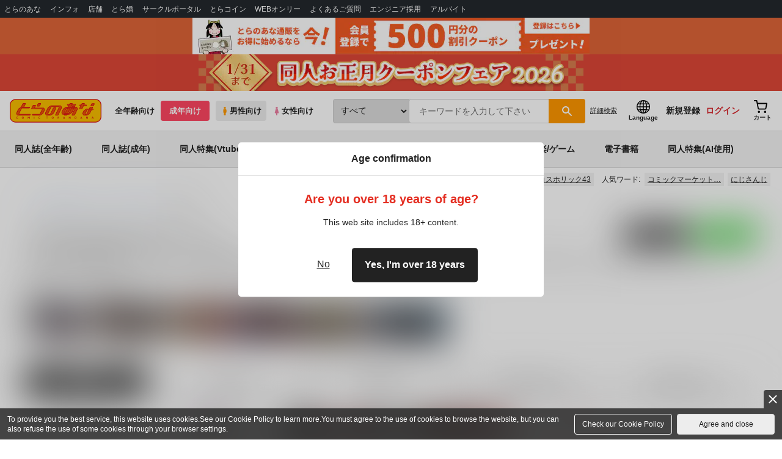

--- FILE ---
content_type: text/html;charset=UTF-8
request_url: https://ec.toranoana.jp/tora_r/ec/app/catalog/list?charaId=CHAR000000025392
body_size: 60126
content:
<!doctype html>
<html lang="ja">
 <head> 
  <link rel="stylesheet" href="https://cdn-contents.toranoana.jp/static/partsfiles/styles/card_button_actions.css?v=20260114160900"/>
<link rel="stylesheet" href="https://cdn-contents.toranoana.jp/static/exfiles/jquery-ui-1.12.1/jquery-ui-1.12.1.min.css?v=20260114160900"/>
<link rel="stylesheet" href="https://cdn-contents.toranoana.jp/static/commonfiles/styles/slick.css?v=20260114160900"/>
<link rel="stylesheet" href="https://cdn-contents.toranoana.jp/static/commonfiles/styles/style.css?v=20260114160900"/>
<link rel="stylesheet" href="https://cdn-contents.toranoana.jp/static/partsfiles/styles/commodity-personalize.css?v=20260114160900"/>
<link rel="stylesheet" href="https://cdn-contents.toranoana.jp/static/partsfiles/styles/l_header.css?v=20260114160900"/>
<link rel="stylesheet" href="https://cdn-contents.toranoana.jp/static/partsfiles/styles/l_footer.css?v=20260114160900"/>
<link rel="stylesheet" href="https://cdn-contents.toranoana.jp/static/contentfiles/omitter.css?v=20260114160900"/>
<link rel="stylesheet" href="https://cdn-contents.toranoana.jp/static/contentfiles/popImg.css?v=20260114160900"/>
<link rel="stylesheet" href="https://cdn-contents.toranoana.jp/static/partsfiles/styles/easy-autocomplete.min-mod.css?v=20260114160900"/>
<link rel="stylesheet" href="https://cdn-contents.toranoana.jp/static/partsfiles/styles/catalogList.css?v=20260114160900"/>
<link rel="stylesheet" href="https://cdn-contents.toranoana.jp/static/contentfiles/itemlist.css?v=20260114160900"/>
<link rel="stylesheet" href="https://cdn-contents.toranoana.jp/static/contentfiles/campaignlist.css?v=20260114160900"/>
<link rel="stylesheet" href="https://cdn-contents.toranoana.jp/static/contentfiles/swiper.css?v=20260114160900"/>
<link rel="stylesheet" href="https://cdn-contents.toranoana.jp/static/contentfiles/flexBannerInsert.css?v=20260114160900"/>
<link rel="stylesheet" href="https://cdn-contents.toranoana.jp/static/contentfiles/flexPageFooterBanner.css?v=20260114160900"/>
<script type="text/javascript" charset="UTF-8" src="https://contents.toranoana.jp/ec/js/googleTagManager.js"></script> 
  
  
    
      
        
          
            
              
  
    <title data-stt-ignore>今泉影狼 （東方Project） - 同人誌のとらのあな成年向け通販</title>
    <meta data-stt-ignore property="og:title" content="今泉影狼 （東方Project） - 同人誌のとらのあな成年向け通販">
  

            
          
          
        
      
    
  



  
  
    <meta data-stt-ignore name="description" content="今泉影狼 (東方Project)に関する同人誌は、127件お取り扱いがございます。「東方キーホルダー　今泉影狼５(AbsoluteZero)」「東方クリアファイル　今泉影狼５(AbsoluteZero)」など人気作品を多数揃えております。今泉影狼 に関する同人誌を探すなら、とらのあな通販にお任せください。">
    <meta data-stt-ignore property="og:description" content="今泉影狼 (東方Project)に関する同人誌は、127件お取り扱いがございます。「東方キーホルダー　今泉影狼５(AbsoluteZero)」「東方クリアファイル　今泉影狼５(AbsoluteZero)」など人気作品を多数揃えております。今泉影狼 に関する同人誌を探すなら、とらのあな通販にお任せください。">
  
  
  




  
  
  
    
    
              
                
                
                
                
                <link rel="canonical" href="https://ec.toranoana.jp/tora_r/ec/app/catalog/list?charaId=CHAR000000025392">
                
                
                
                
                
                
                
                
                
                
                
                
                
                
                
                
                
                
                
                
                
                
                
                
                
                
                
                
                
                
                
                
                
                
                
                
                
                
                
                
                
                
                
                
                
                
                
                
                
                
                
                
                
                
                
                
                
                
              
           
        
    



  
  



  
    
      
        <meta property="og:image" content="https://ecdnimg.toranoana.jp/ec/img/04/0031/14/59/040031145997-1p.jpg" />
      
      
    
  

<meta property="og:site_name" content="とらのあな成年向け通販" />
<meta property="og:locale" content="ja_JP" />
<meta name="twitter:card" content="summary" />
<meta property="og:type" content="product" />





 
  
    <link rel="next" href="https://ec.toranoana.jp/tora_r/ec/app/catalog/list?charaId=CHAR000000025392&amp;currentPage=2">

       
  

<!-- Global site tag (gtag.js) - Google Analytics -->

  
  <script async src="https://www.googletagmanager.com/gtag/js?id=UA-38619304-2"></script>
  <script>
  window.dataLayer = window.dataLayer || [];
  function gtag(){dataLayer.push(arguments);}
  gtag('js', new Date());
  gtag('config', 'UA-38619304-2', { sample_rate: 10 });
  </script>
  <!-- NEW Google Tag Manager 2021/6/17 -->
  <script>(function(w,d,s,l,i){w[l]=w[l]||[];w[l].push({'gtm.start':
  new Date().getTime(),event:'gtm.js'});var f=d.getElementsByTagName(s)[0],
  j=d.createElement(s),dl=l!='dataLayer'?'&l='+l:'';j.async=true;j.src=
  'https://www.googletagmanager.com/gtm.js?id='+i+dl;f.parentNode.insertBefore(j,f);
  })(window,document,'script','dataLayer','GTM-T58MZP5');</script>
  <!-- End NEW Google Tag Manager 2021/6/17 -->



<meta http-equiv="Pragma" content="no-cache" />
<meta http-equiv="Cache-Control" content="no-store, no-cache, must-revalidate" />
<meta http-equiv="Expires" content="-1" />
<meta http-equiv="X-UA-Compatible" content="IE=edge" />
<meta name="viewport" content="width=device-width, initial-scale=1.0, minimum-scale=1.0, maximum-scale=1.0, user-scalable=no" />
<meta name="format-detection" content="telephone=no" />

<link rel="shortcut icon" href="https://cdn-contents.toranoana.jp/static/systemfiles/images/favicon.ico" />

  
  
  
    
    
    
  

  
  
    
    
    <link rel="preload" href="https://cdn-contents.toranoana.jp/static/commonfiles/styles/normalize.css?v=20260114160900" as="style" onload="this.onload=null;this.rel='stylesheet'">
  

  
  
    
    
    <link rel="preload" href="https://cdn-contents.toranoana.jp/static/commonfiles/styles/magnific-popup.css?v=20260114160900" as="style" onload="this.onload=null;this.rel='stylesheet'">
  

  
    
  
    
    
    <link rel="preload" href="https://cdn-contents.toranoana.jp/static/commonfiles/styles/detail.css?v=20260114160900" as="style" onload="this.onload=null;this.rel='stylesheet'">
  

    
  
    
    
    <link rel="preload" href="https://cdn-contents.toranoana.jp/static/commonfiles/styles/search.css?v=20260114160900" as="style" onload="this.onload=null;this.rel='stylesheet'">
  

  
  
  
  
    
    
    <link rel="preload" href="https://cdn-contents.toranoana.jp/static/partsfiles/styles/ui-common.css?v=20260114160900" as="style" onload="this.onload=null;this.rel='stylesheet'">
  

  
    
  
    
    
    <link rel="preload" href="https://cdn-contents.toranoana.jp/static/partsfiles/styles/ovr_tora_r.css?v=20260114160900" as="style" onload="this.onload=null;this.rel='stylesheet'">
  

    
    
      <style type="text/css" id="adlut_filter_opacity_main">#main { filter:opacity( 1% ); }</style>
      <style type="text/css" id="adlut_filter_opacity_container">#main > .container { filter:opacity( 1% ); }</style>
    
  
  
  
  
  
    
  
    
    
    
  

    
  
    <script charset="UTF-8" src="https://cdn-contents.toranoana.jp/static/exfiles/jquery-ui-1.12.1/jquery-ui-1.12.1.min.js?v=20260114160900" defer="defer"></script>
    
    
  

  
  
    
  
    
    
    
  

  
  
  
    
    
    
  

  
  
  
    <script charset="UTF-8" src="https://cdn-contents.toranoana.jp/static/exfiles/jquery-3.5.1.min.js?v=20260114160900"></script>
    
    
  

  
  
    <script charset="UTF-8" src="https://cdn-contents.toranoana.jp/static/exfiles/purify.min.js?v=20260114160900"></script>
    
    
  

  
   
  
    
  
    <script charset="UTF-8" src="https://cdn-contents.toranoana.jp/static/systemfiles/scripts/popup_scroll_item_card.js?v=20260114160900"></script>
    
    
  

    
  
    <script charset="UTF-8" src="https://cdn-contents.toranoana.jp/static/contentfiles/magic_popup_btn_area_item_card.js?v=20260114160900"></script>
    
    
  

    
  
    <script charset="UTF-8" src="https://cdn-contents.toranoana.jp/static/partsfiles/scripts/detail_unit.js?v=20260114160900"></script>
    
    
  

    
  
    <script charset="UTF-8" src="https://cdn-contents.toranoana.jp/static/partsfiles/scripts/purchasingConfirm.js?v=20260114160900"></script>
    
    
  

    
  
    <script charset="UTF-8" src="https://cdn-contents.toranoana.jp/static/partsfiles/scripts/item_cart_area.js?v=20260114160900"></script>
    
    
  

  
  <script>
  /*<![CDATA[*/
  var settings = {
      servletMapping : "/app",
      applicationLevel : "/pc",
      commonPath : "/cms/pc/common/",
      apiServ : "/api",
      logServ : "/log",
      pagingLineSize : 3,
      pagingMaxSize : 9999,
      context: "\/ec",
      apiContext: "\/ec",
      cartHost: "ecs.toranoana.jp",
      urlBrandCode: "tora_r",
      urlChannel: "ec",
      urlCategoryCode:  null,
      naviplusKey: "pGCUh3fOFjKpn",
      maxHistorySync: 30,
      isNaviPlusAnalyse: true,
      isAppiritsAnalyse: true
  };
  /*]]>*/
  </script>
  <script src="https://asset.c-rings.net/script/cr_cartlog.js"></script>
  
  
    <script charset="UTF-8" src="https://cdn-contents.toranoana.jp/static/partsfiles/scripts/crfunction.js?v=20260114160900"></script>
    
    
  

  
  
    <script charset="UTF-8" src="https://cdn-contents.toranoana.jp/static/systemfiles/scripts/initialize.js?v=20260114160900" defer="defer"></script>
    
    
  

  
  
    <script charset="UTF-8" src="https://cdn-contents.toranoana.jp/static/systemfiles/scripts/core.js?v=20260114160900"></script>
    
    
  

  
  
    <script charset="UTF-8" src="https://cdn-contents.toranoana.jp/static/systemfiles/scripts/ws_validate.js?v=20260114160900" defer="defer"></script>
    
    
  

  
  
    <script charset="UTF-8" src="https://cdn-contents.toranoana.jp/static/systemfiles/scripts/process.js?v=20260114160900"></script>
    
    
  

  
  
    <script charset="UTF-8" src="https://cdn-contents.toranoana.jp/static/systemfiles/scripts/webReception.js?v=20260114160900" defer="defer"></script>
    
    
  

  
  
  
  
    <script charset="UTF-8" src="https://cdn-contents.toranoana.jp/static/systemfiles/scripts/resizeend.js?v=20260114160900"></script>
    
    
  

  
    
  
    <script charset="UTF-8" src="https://cdn-contents.toranoana.jp/static/systemfiles/scripts/slick.min.js?v=20260114160900" defer="defer"></script>
    
    
  

    
  
    <script charset="UTF-8" src="https://cdn-contents.toranoana.jp/static/systemfiles/scripts/slick_setup.js?v=20260114160900" defer="defer"></script>
    
    
  

  
  
  
    <script charset="UTF-8" src="https://cdn-contents.toranoana.jp/static/systemfiles/scripts/fixHeight.js?v=20260114160900" defer="defer"></script>
    
    
  

  
  
    <script charset="UTF-8" src="https://cdn-contents.toranoana.jp/static/exfiles/jquery.magnific-popup.min.js?v=20260114160900"></script>
    
    
  

  
    
  
    <script charset="UTF-8" src="https://cdn-contents.toranoana.jp/static/systemfiles/scripts/imagesLoaded.js?v=20260114160900" defer="defer"></script>
    
    
  

  
  
  
    <script charset="UTF-8" src="https://cdn-contents.toranoana.jp/static/systemfiles/scripts/main.js?v=20260114160900" defer="defer"></script>
    
    
  

  
  
  
    <script charset="UTF-8" src="https://cdn-contents.toranoana.jp/static/systemfiles/scripts/lazysizes.min.js?v=20260114160900" defer="defer"></script>
    
    
  

  
  
    <script charset="UTF-8" src="https://cdn-contents.toranoana.jp/static/systemfiles/scripts/aocs_banner.js?v=20260114160900" defer="defer"></script>
    
    
  

  
  

  
  


  
  
    
  
    <script charset="UTF-8" src="https://cdn-contents.toranoana.jp/static/exfiles/as_beacon.all.min.js?v=20260114160900"></script>
    
    
  

  

  
  
  <script type="text/javascript">
  var params = (new URL(document.location)).searchParams;
  var linkagcid = params.get('cid');
  if (linkagcid) {
    document.cookie = 'linkagcid='+linkagcid+'; path=/; domain=toranoana.jp; max-age=1296000; secure; samesite=Lax;'  }
  </script>


  
  
  
    
  
    <script charset="UTF-8" src="https://cdn-contents.toranoana.jp/static/partsfiles/scripts/customer_information.js?v=20260114160900" defer="defer"></script>
    
    
  

  
  
  
    <script charset="UTF-8" src="https://cdn-contents.toranoana.jp/static/partsfiles/scripts/customer_information_core.js?v=20260114160900" defer="defer"></script>
    
    
  



                             
 </head> 
 <body> 
  <!-- Google Tag Manager (noscript) --> 
  <noscript> 
   <iframe src="https://www.googletagmanager.com/ns.html?id=GTM-KT6K738" height="0" width="0" style="display:none;visibility:hidden"></iframe> 
  </noscript> 
  <!-- End Google Tag Manager (noscript) --> 
  <div class="ccm-page page-type-general page-template-general"> 
   <div id="wrapper"> 
    <div> 
        
  <!-- NEW Google Tag Manager (noscript) 2021/6/17 -->
  <noscript>
    <iframe src="https://www.googletagmanager.com/ns.html?id=GTM-T58MZP5" height="0" width="0" style="display:none;visibility:hidden"></iframe>
  </noscript>
  <!-- End NEW Google Tag Manager (noscript) 2021/6/17 -->
 
        <!-- Proto Contents --> 
        
  
    <script charset="UTF-8" src="https://cdn-contents.toranoana.jp/static/partsfiles/scripts/pageHeaderMenu.js?v=20260114160900"></script>
    
    
  
 
        
  
    <script charset="UTF-8" src="https://cdn-contents.toranoana.jp/static/partsfiles/scripts/miniCart.js?v=20260114160900"></script>
    
    
  
 
        
  
    <script charset="UTF-8" src="https://cdn-contents.toranoana.jp/static/partsfiles/scripts/jquery.cookie.js?v=20260114160900"></script>
    
    
  
 
        
  
    <script charset="UTF-8" src="https://cdn-contents.toranoana.jp/static/contentfiles/commodity_list_swipe.js?v=20260114160900"></script>
    
    
  
 
        
  
    
    
    
  
 
        <script>
    /*<![CDATA[*/
      settings.lastAccessShopBrand = "tora";
    /*]]>*/
  </script> 
         
         <style>
    
    .toto-obi {
      height: 60px;
      width: 100%;
      background: #f9a5bc;/*ピンク*/
      background: #b9d622;/*うぐいす色*/
      background: #d60000;/*送料無料*/
      background: #FEF9EF;/*とらのあなプレミアムオータムフェア*/
      background: #ffdc2b;/*超お得祭*/
      background: #ffdb2b;/*超お得祭*/
      background: #fff001;/*タイムセール(黄色)*/
      background: #e0cf8b;/*とらのあな大感謝祭2020＆2021（金色）*/
      display: flex;
      justify-content: center;
      align-items: center;
    }
    .toto-obi img {
      height: 60px;
      width: 650px;
    }
    
    .toto-obi_50px {
      height: 50px;/*とらのあな大感謝祭2020＆2021*/
    }
    .toto-obi_50px img {
      height: 50px;/*とらのあな大感謝祭2020＆2021*/
    }
    .toto-obi_60px {
      height: 60px;/*とらのあな大感謝祭2020＆2021*/
    }
    .toto-obi_60px img {
      height: 60px;/*とらのあな大感謝祭2020＆2021*/
    }
    .toto-obi_100px {
      height: 100px;/*とらのあな大感謝祭2020＆2021*/
    }
    .toto-obi_100px img {
      height: 100px;/*とらのあな大感謝祭2020＆2021*/
    }
    @media (max-width: 900px) {
      .toto-obi {
        height: 25px;
        width: 100%;
      }
      .toto-obi img {
        max-height: 25px;
        max-width: 98%;
        width: auto;
        height: auto;
      }
      .toto-obi_50px {
        height: 25px;
        width: 100%;
      }
      .toto-obi_50px img {
        height: 25px;/*とらのあな大感謝祭2020＆2021*/
      }
      .toto-obi_60px {
          height:30px;
      }
      .toto-obi_60px img {
        height: 30px;/*とらのあな大感謝祭2020＆2021*/
      }
      .toto-obi_100px {
        height: 50px;
        width: 100%;
      }
      .toto-obi_100px img {
        height: 50px;
      }
    }


  </style> 
         
        <!-- User Contents  --> 
        <!-- Main body --> 
         
         
         
        <script>
    /*<![CDATA[*/
      settings.loginCustomer = false;
　    if (settings.loginCustomer) {
      　const loginCustomerCode = null;
      　dataLayer.push({
        　'user_id': loginCustomerCode
      　});
    　}
    /*]]>*/
  </script> 
        
  
    <script charset="UTF-8" src="https://cdn-contents.toranoana.jp/static/contentfiles/modern-header.js?v=20260114160900"></script>
    
    
  
 
         
        
  
    
    
    
  
 
        
  
    
    
    
  
 
        
  
    
    <header id="header" class="mb-0">
      <!-- brand css -->
      
        
        
        
      
      <!-- globalnav -->
      <div id="header-globalnav">
        <div class="js-globalnav globalnav globalnav-default"></div>
      </div>
      
        
        
          <a href="https://ecs.toranoana.jp/ec/app/customer/customer_edit1/?mode=regist"
             id="banner_obi_customer_regist"
             class="toto-obi toto-obi_60px" style="background:#DF6538">
            <picture>
              <source type="image/webp" srcset="https://cdn-contents.toranoana.jp/ec/img/obi/obi_customer_regist.png.webp">
              <img src="https://cdn-contents.toranoana.jp/ec/img/obi/obi_customer_regist.png" alt="新規会員登録">
            </picture>
          </a>
          
            <a href="https://ec.toranoana.jp/tora_r/ec/cot/pages/all/announce/campaign/2026/01/osyougatu_cpnfair/01/?from=obi" class="toto-obi toto-obi_60px" style="background:#DE4737" onclick="gtag('event', 'link_click', {'event_category': 'view_page','event_label': '帯バナー'});">
              <picture>
                <source type="image/webp" srcset="https://cdn-contents.toranoana.jp/ec/img/obi/obi_251225dojincoupon2601.png.webp">
                <img src="https://cdn-contents.toranoana.jp/ec/img/obi/obi_251225dojincoupon2601.png" alt="同人お正月クーポンフェア2026">
              </picture>
            </a>
          
            
          
        
      
      <!-- header PC -->
      
  
    
    <div class="header-pc mb-0">
      <div class="header-top">
        <div class="header-top-left">
          
          
  <div class="header-logo">
    
    <a href="https://ec.toranoana.jp/tora_r/ec/">
      <img src="/ec/files/commonfiles/images/logo-tora.svg" height="39" width="150">
    </a>
    
    
    
    
    
    
  </div>

          
          
  
    <div class="header-switch js-header-switch">
      <a href="" data-mh-brand="tora_r" class="header-switch-item js-header-switch-all-age">全年齢向け</a>
      <a href="" data-mh-brand="tora_r" class="header-switch-item is-r js-header-switch-adult">成年向け</a>
    </div>

    <div class="header-switch header-switch-gender js-header-switch">
      <a href="" data-mh-brand="tora_r" class="header-switch-item is-tora js-header-switch-gender-tora">
        <svg width="14" height="14">
          <use href="/ec/files/commonfiles/images/symbol-defs.svg#icon-male" />
        </svg>
        男性向け
      </a>
      <a href="" data-mh-brand="tora_r" class="header-switch-item is-joshi js-header-switch-gender-joshi">
        <svg width="14" height="14">
          <use href="/ec/files/commonfiles/images/symbol-defs.svg#icon-female" />
        </svg>
        女性向け
      </a>
    </div>
  

        </div>
        
        
  
    <div class="header-search js-header-search">
      
      
        <select class="c-form-select js-header-search-select"> <optgroup label="検索カテゴリ選択"> <option value="searchDisplay=0&amp;searchBackorderFlg=1">すべて</option> </optgroup> <optgroup label="同人誌"> <option data-code="cot" class="mh-category-cot" value="searchDisplay=12&amp;searchBackorderFlg=1&amp;searchCategoryCode=04&amp;searchChildrenCategoryCode=cot">同人誌</option> <option data-code="04COT001" value="searchDisplay=12&amp;searchBackorderFlg=1&amp;searchCategoryCode=04&amp;searchChildrenCategoryCode=04COT001">同人誌(漫画)</option> <option data-code="04COT002" value="searchDisplay=12&amp;searchBackorderFlg=1&amp;searchCategoryCode=04&amp;searchChildrenCategoryCode=04COT002">同人誌(小説)</option> <option data-code="04COT003" value="searchDisplay=12&amp;searchBackorderFlg=1&amp;searchCategoryCode=04&amp;searchChildrenCategoryCode=04COT003">同人誌(イラスト集)</option> <option data-code="04COTCPY" value="searchDisplay=12&amp;searchBackorderFlg=1&amp;searchCategoryCode=04&amp;searchChildrenCategoryCode=04COTCPY">同人誌(コピー誌)</option> </optgroup> <optgroup label="同人アイテム"> <option data-code="cit" class="mh-category-cit" value="searchDisplay=12&amp;searchBackorderFlg=1&amp;searchCategoryCode=04&amp;searchChildrenCategoryCode=cit">同人アイテム</option> <option data-code="04CIT008" value="searchDisplay=12&amp;searchBackorderFlg=1&amp;searchCategoryCode=04&amp;searchChildrenCategoryCode=04CIT008">同人グッズ</option> <option data-code="04CIT009" value="searchDisplay=12&amp;searchBackorderFlg=1&amp;searchCategoryCode=04&amp;searchChildrenCategoryCode=04CIT009">同人音楽</option> <option data-code="04CIT007" value="searchDisplay=12&amp;searchBackorderFlg=1&amp;searchCategoryCode=04&amp;searchChildrenCategoryCode=04CIT007">同人ソフト</option> </optgroup> <optgroup label="書籍"> <option data-code="bok" class="mh-category-bok" value="searchDisplay=3&amp;searchBackorderFlg=1&amp;searchCategoryCode=bok">書籍</option> <option data-code="20COM" value="searchDisplay=3&amp;searchBackorderFlg=1&amp;searchCategoryCode=bok&amp;searchChildrenCategoryCode=20COM">コミック</option> <option data-code="20PAP" value="searchDisplay=3&amp;searchBackorderFlg=1&amp;searchCategoryCode=bok&amp;searchChildrenCategoryCode=20PAP">文庫</option> <option data-code="20MAG" value="searchDisplay=3&amp;searchBackorderFlg=1&amp;searchCategoryCode=bok&amp;searchChildrenCategoryCode=20MAG">雑誌</option> </optgroup> <optgroup  label="ホビー"> <option data-code="hob" class="mh-category-hob" value="searchDisplay=4&amp;searchBackorderFlg=1&amp;searchCategoryCode=hob">ホビー</option> <option data-code="22FIG" value="searchDisplay=4&amp;searchBackorderFlg=1&amp;searchCategoryCode=hob&amp;searchChildrenCategoryCode=22FIG">フィギュア</option> <option data-code="usd" class="mh-category-usd" value="searchDisplay=11&amp;searchBackorderFlg=1&amp;searchCategoryCode=usd">中古</option> <option data-code="22ADU" class="mh-category-hob-adl" value="searchDisplay=4&amp;searchBackorderFlg=1&amp;searchCategoryCode=hob&amp;searchChildrenCategoryCode=22ADU">アダルトグッズ</option> </optgroup> <optgroup  label="メディア"> <option data-code="21" value="searchDisplay=13&amp;searchBackorderFlg=1&amp;searchCategoryCode=21">メディア</option> <option data-code="mcd" class="mh-category-mcd" value="searchDisplay=13&amp;searchBackorderFlg=1&amp;searchCategoryCode=21&amp;searchChildrenCategoryCode=mcd">音楽(CD)</option> <option data-code="mdv" class="mh-category-mdv" value="searchDisplay=13&amp;searchBackorderFlg=1&amp;searchCategoryCode=21&amp;searchChildrenCategoryCode=mdv">映像(BD/DVD)</option> <option data-code="mpc" class="mh-category-mpc" value="searchDisplay=13&amp;searchBackorderFlg=1&amp;searchCategoryCode=21&amp;searchChildrenCategoryCode=mpc">ゲーム</option> </optgroup> </select>
      
      
      <div data-stt-ignore class="header-search-div">
        
        <input class="js-header-search-input-pc c-form-input" type="text" id="searchKeywordBox" placeholder="キーワードを入力して下さい" value="">
      </div>
      
      <span data-clicked-type="pc" class="js-header-search-submit-pc header-search-submit">
      <svg data-clicked-type="pc" class="js-header-search-submit-pc" width="18" height="18">
        <use data-clicked-type="pc" class="js-header-search-submit-pc" href="/ec/files/commonfiles/images/symbol-defs.svg#icon-search" />
      </svg>
    </span>
      
      
      
        

  <div class="header-search-detail-btn mr-3">
      <!-- /* ec */ -->
      <a rel="nofollow" class="c-btn c-btn-xs c-btn-text" href="/tora_r/ec/app/catalog/search/?searchWord=">詳細<br class="only-sp"/>検索</a>
      <!-- /* digi */ -->
      
    </div>
  

      
    </div>
    <div class="js-header-search-alert"></div>
  

        
        
        <div class="header-top-right">
          <div class="header-account">
            
            <a class="header-account-link js-language-switching-modal-open" data-target="languageSwitchingModal">
              <svg width="22" height="22">
                <use href="/ec/files/commonfiles/images/symbol-defs.svg#icon-global" />
              </svg>
              <span data-stt-ignore>Language</span>
            </a>
            
            <a class="header-account-link is-signup js-login_hide" href="javascript:moveCustomerEdit();" onclick="gtag('event', 'とらのあなID登録', {'event_category': '会員登録','event_label': location.hostname});">
              新規登録
            </a>
            
            
  
    <a class="header-account-link is-wish-list js-login_show" href="https://ecs.toranoana.jp/ec/app/mypage/favorite_list/">
      <svg width="22" height="22">
        <use href="/ec/files/commonfiles/images/symbol-defs.svg#icon-star-outline" />
      </svg>
      <span>欲しいもの</span>
      <span class="header-icon-badge header-icon-badge-f-pc" style="display:none" >在庫僅か</span>
    </a>
  

            <a class="header-account-link is-mypage js-login_show" href="https://ecs.toranoana.jp/ec/app/mypage/top/">
              <svg width="22" height="22">
                <use href="/ec/files/commonfiles/images/symbol-defs.svg#icon-account" />
              </svg>
              <span>マイページ</span>
            </a>
            <a class="header-account-link is-login js-login_hide" href="https://ecs.toranoana.jp/ec/app/common/login/">
              ログイン
            </a>
            
            
  
    <a class="header-account-link is-cart" href="https://ecs.toranoana.jp/ec/app/cart/cart/">
      <svg width="22" height="22">
        <use href="/ec/files/commonfiles/images/symbol-defs.svg#icon-cart-outline" />
      </svg>
      <span>カート</span>
      <span class="header-icon-dot" style="display:none" id="header-icon-dot-cart-pc"></span>
      <span class="header-icon-badge"  style="display:none" id="header-icon-badge-cart-pc">在庫僅か</span>
    </a>
  

          </div>
        </div>
      </div>
      
        
        
  
    
    
    
    <ul class="header-nav">
      <li><a href="https://ecs.toranoana.jp/tora/ec/cot/">同人誌(全年齢)</a></li>
      <li><a href="/tora_r/ec/cot/" data-header-category="cot">同人誌(成年)</a></li>
      <li><a href="/tora_r/ec/cot/pages/all/portal/title/virtualyoutuber/01/">同人特集(Vtuber)</a></li>
      <li><a href="/tora_r/ec/cit/" data-header-category="cit">同人アイテム</a></li>
      <li><a href="/tora_r/ec/bok/" data-header-category="bok">コミック・ラノベ</a></li>
      <li><a href="/tora_r/ec/hob/" data-header-category="hob">ホビー</a></li>
      <li><a href="/tora_r/ec/mdv/" data-header-category="mdv">映像/音楽/ゲーム</a></li>
      <li><a href="https://ec.toranoana.jp/tora_rd/digi/">電子書籍</a></li>
      <li><a href="/tora_r/ec/app/catalog/list?tagId=KW_23000041&stock_status=△,○">同人特集(AI使用)</a></li>

    </ul>
    
    
    
    
    
    
    
    
    
    
    
    
  

        
        
  
    <div class="header-hotword js-header-hotword"></div>
  

      
    </div>
  

      <!-- header Tablet/SP -->
      
  
    <div class="header-sp">
      <div class="js-header-inner">
        <div class="header-top js-header-top" aria-hidden="false">
          <div class="header-top-left">
            <div class="header-drawer-menu-btn js-drawer-menu-btn">
              <svg width="24" height="24">
                <use href="/ec/files/commonfiles/images/symbol-defs.svg#icon-menu" />
              </svg>
            </div>
            
            
  <div class="header-logo">
    
    <a href="https://ec.toranoana.jp/tora_r/ec/">
      <img src="/ec/files/commonfiles/images/logo-tora.svg" height="39" width="150">
    </a>
    
    
    
    
    
    
  </div>

            <!-- Tabletの時表示 -->
            <div class="header-switch-area">
              
              
  
    <div class="header-switch js-header-switch">
      <a href="" data-mh-brand="tora_r" class="header-switch-item js-header-switch-all-age">全年齢向け</a>
      <a href="" data-mh-brand="tora_r" class="header-switch-item is-r js-header-switch-adult">成年向け</a>
    </div>

    <div class="header-switch header-switch-gender js-header-switch">
      <a href="" data-mh-brand="tora_r" class="header-switch-item is-tora js-header-switch-gender-tora">
        <svg width="14" height="14">
          <use href="/ec/files/commonfiles/images/symbol-defs.svg#icon-male" />
        </svg>
        男性向け
      </a>
      <a href="" data-mh-brand="tora_r" class="header-switch-item is-joshi js-header-switch-gender-joshi">
        <svg width="14" height="14">
          <use href="/ec/files/commonfiles/images/symbol-defs.svg#icon-female" />
        </svg>
        女性向け
      </a>
    </div>
  

            </div>
          </div>
          
          
          <div class="header-top-right">
            <div class="header-account">
              
              <a class="header-account-link js-language-switching-modal-open" data-target="languageSwitchingModal">
                <svg width="22" height="22">
                  <use href="/ec/files/commonfiles/images/symbol-defs.svg#icon-global" />
                </svg>
                <span data-stt-ignore>Language</span>
              </a>
              
              
  
    <a class="header-account-link is-wish-list js-login_show" href="https://ecs.toranoana.jp/ec/app/mypage/favorite_list/">
      <svg width="22" height="22">
        <use href="/ec/files/commonfiles/images/symbol-defs.svg#icon-star-outline" />
      </svg>
      <span>欲しいもの</span>
      <span class="header-icon-badge header-icon-badge-f-pc" style="display:none" >在庫僅か</span>
    </a>
  

              <div class="header-account-link is-mypage js-login_show">
                <div class="header-account-link-inn js-header-mypage-btn">
                  <svg width="22" height="22">
                    <use href="/ec/files/commonfiles/images/symbol-defs.svg#icon-account" />
                  </svg>
                  <span>マイページ</span>
                </div>
                <div class="header-account-mypage-menu js-header-mypage-menu">
                  <ul>
                    <li class=""><a href="https://ecs.toranoana.jp/ec/app/mypage/top/">マイページTOP</a></li>
                    <li class=""><a href="https://ecs.toranoana.jp/ec/app/customer/customer_edit1/">アカウント情報</a></li>
                    <li class=""><a href="https://ecs.toranoana.jp/ec/app/mypage/order_history/">購入履歴</a></li>
                    <li class=""><a href="https://ecs.toranoana.jp/ec/app/mypage/card_list_select/">お支払い設定</a></li>
                    <li class=""><a href="https://ecs.toranoana.jp/ec/app/mypage/address_list/">配送先一覧</a></li>
                    <li class=""><a href="https://ecs.toranoana.jp/ec/app/mypage/shipping_cycle_setting/">おまとめサイクル</a></li>
                    <li class=""><a href="https://ecs.toranoana.jp/ec/app/mypage/favorite_list/">欲しいものリスト</a></li>
                    <li class=""><a href="https://ecs.toranoana.jp/ec/app/mypage/myinformation_list/">メッセージBOX</a></li>
                    <li class=""><a href="https://ecs.toranoana.jp/ec/app/mypage/coupon_confirm/">クーポン</a></li>
                    <li class=""><a href="https://ecs.toranoana.jp/ec/app/mypage/point_coupon_list/">クーポン引き換え</a></li>
                    <li class=""><a href="https://ecs.toranoana.jp/ec/app/mypage/point_history/">ポイント</a></li>
                    <li class=""><a href="https://ecs.toranoana.jp/ec/app/mypage/prime_service_list/">プレミアム</a></li>
                    <li class=""><a href="https://ecs.toranoana.jp/ec/app/mypage/arrival_notice_list/">入荷アラート</a></li>
                    <li class=""><a href="https://ecs.toranoana.jp/ec/app/mypage/barcode_printing/">店受バーコード</a></li>
                    <li class=""><a href="https://ecs.toranoana.jp/ec/app/mypage/quick_order_setting/">注文設定</a></li>
                    <li class=""><a href="https://ecs.toranoana.jp/ec/app/mypage/receipt_print/">領収書等印刷</a></li>
                    <li class=""><a href="https://books.toraebook.com/toraebook/index.php?p=purchase">電子書籍</a></li>
                    <li class=""> <a href="https://ecs.toranoana.jp/ec/app/mypage/review/"> <span class="ico-mypage13">&nbsp;</span>レビュー </a> </li>
                    <li class=""><a href="javascript:logout();">ログアウト</a></li>
                  </ul>
                </div>
              </div>
              <a class="header-account-link is-signup js-login_hide" href="javascript:moveCustomerEdit();" onclick="gtag('event', 'とらのあなID登録', {'event_category': '会員登録','event_label': location.hostname});">
                新規登録
              </a>
              <a class="header-account-link is-login js-login_hide" href="https://ecs.toranoana.jp/ec/app/common/login/">
                ログイン
              </a>
              <a class="header-account-link is-cart" href="https://ecs.toranoana.jp/ec/app/cart/cart/">
                <svg width="22" height="22">
                  <use href="/ec/files/commonfiles/images/symbol-defs.svg#icon-cart-outline" />
                </svg>
                <span>カート</span>
                <span class="header-icon-dot" style="display:none" id="header-icon-dot-cart-sp"></span>
                <span class="header-icon-badge" style="display:none" id="header-icon-badge-cart-sp">在庫僅か</span>
              </a>
            </div>
          </div>
        </div>
      </div>
      <!-- SPの時表示 -->
      <div class="header-switch-area">
        
        
  
    <div class="header-switch js-header-switch">
      <a href="" data-mh-brand="tora_r" class="header-switch-item js-header-switch-all-age">全年齢向け</a>
      <a href="" data-mh-brand="tora_r" class="header-switch-item is-r js-header-switch-adult">成年向け</a>
    </div>

    <div class="header-switch header-switch-gender js-header-switch">
      <a href="" data-mh-brand="tora_r" class="header-switch-item is-tora js-header-switch-gender-tora">
        <svg width="14" height="14">
          <use href="/ec/files/commonfiles/images/symbol-defs.svg#icon-male" />
        </svg>
        男性向け
      </a>
      <a href="" data-mh-brand="tora_r" class="header-switch-item is-joshi js-header-switch-gender-joshi">
        <svg width="14" height="14">
          <use href="/ec/files/commonfiles/images/symbol-defs.svg#icon-female" />
        </svg>
        女性向け
      </a>
    </div>
  

      </div>
      
      
  
    <div class="header-search js-header-search">
      
      
        <select class="c-form-select js-header-search-select"> <optgroup label="検索カテゴリ選択"> <option value="searchDisplay=0&amp;searchBackorderFlg=1">すべて</option> </optgroup> <optgroup label="同人誌"> <option data-code="cot" class="mh-category-cot" value="searchDisplay=12&amp;searchBackorderFlg=1&amp;searchCategoryCode=04&amp;searchChildrenCategoryCode=cot">同人誌</option> <option data-code="04COT001" value="searchDisplay=12&amp;searchBackorderFlg=1&amp;searchCategoryCode=04&amp;searchChildrenCategoryCode=04COT001">同人誌(漫画)</option> <option data-code="04COT002" value="searchDisplay=12&amp;searchBackorderFlg=1&amp;searchCategoryCode=04&amp;searchChildrenCategoryCode=04COT002">同人誌(小説)</option> <option data-code="04COT003" value="searchDisplay=12&amp;searchBackorderFlg=1&amp;searchCategoryCode=04&amp;searchChildrenCategoryCode=04COT003">同人誌(イラスト集)</option> <option data-code="04COTCPY" value="searchDisplay=12&amp;searchBackorderFlg=1&amp;searchCategoryCode=04&amp;searchChildrenCategoryCode=04COTCPY">同人誌(コピー誌)</option> </optgroup> <optgroup label="同人アイテム"> <option data-code="cit" class="mh-category-cit" value="searchDisplay=12&amp;searchBackorderFlg=1&amp;searchCategoryCode=04&amp;searchChildrenCategoryCode=cit">同人アイテム</option> <option data-code="04CIT008" value="searchDisplay=12&amp;searchBackorderFlg=1&amp;searchCategoryCode=04&amp;searchChildrenCategoryCode=04CIT008">同人グッズ</option> <option data-code="04CIT009" value="searchDisplay=12&amp;searchBackorderFlg=1&amp;searchCategoryCode=04&amp;searchChildrenCategoryCode=04CIT009">同人音楽</option> <option data-code="04CIT007" value="searchDisplay=12&amp;searchBackorderFlg=1&amp;searchCategoryCode=04&amp;searchChildrenCategoryCode=04CIT007">同人ソフト</option> </optgroup> <optgroup label="書籍"> <option data-code="bok" class="mh-category-bok" value="searchDisplay=3&amp;searchBackorderFlg=1&amp;searchCategoryCode=bok">書籍</option> <option data-code="20COM" value="searchDisplay=3&amp;searchBackorderFlg=1&amp;searchCategoryCode=bok&amp;searchChildrenCategoryCode=20COM">コミック</option> <option data-code="20PAP" value="searchDisplay=3&amp;searchBackorderFlg=1&amp;searchCategoryCode=bok&amp;searchChildrenCategoryCode=20PAP">文庫</option> <option data-code="20MAG" value="searchDisplay=3&amp;searchBackorderFlg=1&amp;searchCategoryCode=bok&amp;searchChildrenCategoryCode=20MAG">雑誌</option> </optgroup> <optgroup  label="ホビー"> <option data-code="hob" class="mh-category-hob" value="searchDisplay=4&amp;searchBackorderFlg=1&amp;searchCategoryCode=hob">ホビー</option> <option data-code="22FIG" value="searchDisplay=4&amp;searchBackorderFlg=1&amp;searchCategoryCode=hob&amp;searchChildrenCategoryCode=22FIG">フィギュア</option> <option data-code="usd" class="mh-category-usd" value="searchDisplay=11&amp;searchBackorderFlg=1&amp;searchCategoryCode=usd">中古</option> <option data-code="22ADU" class="mh-category-hob-adl" value="searchDisplay=4&amp;searchBackorderFlg=1&amp;searchCategoryCode=hob&amp;searchChildrenCategoryCode=22ADU">アダルトグッズ</option> </optgroup> <optgroup  label="メディア"> <option data-code="21" value="searchDisplay=13&amp;searchBackorderFlg=1&amp;searchCategoryCode=21">メディア</option> <option data-code="mcd" class="mh-category-mcd" value="searchDisplay=13&amp;searchBackorderFlg=1&amp;searchCategoryCode=21&amp;searchChildrenCategoryCode=mcd">音楽(CD)</option> <option data-code="mdv" class="mh-category-mdv" value="searchDisplay=13&amp;searchBackorderFlg=1&amp;searchCategoryCode=21&amp;searchChildrenCategoryCode=mdv">映像(BD/DVD)</option> <option data-code="mpc" class="mh-category-mpc" value="searchDisplay=13&amp;searchBackorderFlg=1&amp;searchCategoryCode=21&amp;searchChildrenCategoryCode=mpc">ゲーム</option> </optgroup> </select>
      
      
      <div data-stt-ignore class="header-search-div">
        
        <input class="js-header-search-input-sp c-form-input" type="text" id="searchKeywordBoxSP" placeholder="キーワードを入力して下さい" value="">
      </div>
      
      <span data-clicked-type="sp" class="js-header-search-submit-sp header-search-submit">
      <svg data-clicked-type="sp" class="js-header-search-submit-sp" width="18" height="18">
        <use data-clicked-type="sp" class="js-header-search-submit-sp" href="/ec/files/commonfiles/images/symbol-defs.svg#icon-search" />
      </svg>
    </span>
      
      
      
        

  <div class="header-search-detail-btn mr-3">
      <!-- /* ec */ -->
      <a rel="nofollow" class="c-btn c-btn-xs c-btn-text" href="/tora_r/ec/app/catalog/search/?searchWord=">詳細<br class="only-sp"/>検索</a>
      <!-- /* digi */ -->
      
    </div>
  

      
    </div>
    <div class="js-header-search-alert"></div>
  

      
      
        
        
  
    <div class="header-hotword js-header-hotword"></div>
  

        
      
    </div>
  

    </header>

    
    <div id="languageSwitchingModal" class="c-modal js-ui-modal">
      <div class="c-modal_bg js-ui-modal-close" style="background: rgba(0,0,0,0.8);"></div>
      <div class="c-modal_content c-modal_content_lg" style="max-width:250px; font-size:1.2em;">
        <div class="c-modal_content_header" >
          <div class="c-modal_content_header_title" style="text-align: center;" data-stt-ignore>Language</div>
        </div>
        <div class="c-modal_content_body">
          <div class="c-modal_content_inner">
            <div>
              <div class="p-2 language-switching" data-stt-changelang="ja" data-stt-ignore>
                <svg width="10" height="10" class="js-ja-language-check-icon mr-1">
                  <use href="/ec/files/commonfiles/images/symbol-defs.svg#icon-check" />
                </svg>
                <span class="pr-3">日本語</span>
              </div>
              <div class="p-2 language-switching" data-stt-changelang="en" data-stt-ignore>
                <svg width="10" height="10" class="js-en-language-check-icon mr-1">
                  <use href="/ec/files/commonfiles/images/symbol-defs.svg#icon-check" />
                </svg>
                <span class="pr-3">English</span>
              </div>
              <div class="p-2 language-switching" data-stt-changelang="zh-TW" data-stt-ignore>
                <svg width="10" height="10" class="js-tw-language-check-icon mr-1">
                  <use href="/ec/files/commonfiles/images/symbol-defs.svg#icon-check" />
                </svg>
                <span class="pr-3">繁體中文</span>
              </div>
            </div>
          </div>
        </div>
        <div class="c-modal_close js-ui-modal-close">
          <span class="c-modal_close-icon"></span>
        </div>
      </div>
    </div>
    

  
 
         
         
         
         
         <div> 
          
          
          
         <nav class="p-drawer-menu js-drawer-menu"> 
           
          <div class="p-drawer-menu-close js-drawer-menu-close"> 
           <svg width="26" height="26" class="p-drawer-menu-close-icon"> 
            <use href="/ec/files/commonfiles/images/symbol-defs.svg#icon-close" /> 
           </svg> 
          </div> 
          <div class="p-drawer-menu-inner"> 
            
            
          
           
          <div class="p-drawer-menu-signin p-drawer-menu-bg-white js-drawer-menu-signin"> 
           <a href="javascript:moveCustomerEdit();" onclick="gtag('event', 'とらのあなID登録', {'event_category': '会員登録','event_label': location.hostname});" class="c-btn c-btn-sub c-btn-block c-btn-md mr-1">新規会員登録</a> 
           <a href="https://ecs.toranoana.jp/ec/app/common/login/" class="c-btn c-btn-red c-btn-block c-btn-md ml-1">ログイン</a> 
          </div> 
           
          <ul class="p-drawer-menu-mypage p-drawer-menu-list p-drawer-menu-bg-white js-drawer-menu-mypage"> 
           <li class="p-drawer-menu-list-item"> <a data-stt-ignore class="p-drawer-menu-list-link" href="https://ecs.toranoana.jp/ec/app/mypage/top/"><span></span><i class="c-arrow c-arrow-01 c-arrow-right"></i></a> </li> 
          </ul> 
          <script>
    var loginInfo = {"loginId":null,"name":null,"customerCode":null,"customerGroupCode":null,"login":false,"customer":false,"point":null,"lastLoginDate":null,"permissions":[],"userAgent":{"clientGroup":null,"agentName":null,"keywords":[],"userAgentString":null,"acceptString":null,"mobile":false,"ipAddressList":[],"smartPhone":false,"accessIpAddress":null},"sex":null,"birthDate":null,"prefectureCode":null,"customerGroupName":null,"jobCode":null,"graduationDate":null,"accessToken":null,"expiresIn":null,"createdAt":null,"brandName":"\u3068\u3089\u306E\u3042\u306A\u6210\u5E74\u5411\u3051\u901A\u8CA9","primeFlg":null,"orderLimitFlg":null,"orderDiscountRate":null,"brandCode":"tora","oneclickOrderValidFlg":null,"fantiaAccessToken":null,"fantiaExpiresIn":null,"fantiaCreatedAt":null,"fantiaFcSelectedAt":null,"loginToken":null,"reviewNgUser":false,"reviewNgUserExpire":null,"oneClickOrderSettingSmall":{"deliveryType":"","deliveryMethodCode":"","paymentMethodName":"","paymentMethodName2":"","paymentMethodName3":""},"cachedSecretNeoCommodityCodes":[],"primeContStatus":null,"primeServiceStartDate":null,"passwordChangeDate":null,"fantiaFanclubJoinedList":null};
    var loggedIn = loginInfo && loginInfo.customer;
    $(function(){
      var isContentsPage = isContentsUrl(getPathInfo(location.pathname));
      if (!isContentsPage) {
        // コンテンツページ以外ではJSでログイン情報を管理していないため、beanの値をみる
        //   コンテンツページ以外：["/cart/", "/order/", "/common/", "/mypage/"]
        initSideMenu();
      }
      function initSideMenu(){
        // 名前未登録時は'null null'とテキストが渡ってくる
        var nullString = 'null null';
        var userName = loginInfo.name;
        if(userName === nullString) userName = null;

        if(loggedIn) {
          let cookies=document.cookie.split(";");
            let language;
            let cookies=document.cookie.split(";");
            for (let cookie of cookies) {
                var cookiesArray = cookie.split('=');
                if (cookiesArray[0].trim() == 'language') {
                    language= cookiesArray[1];
                }
            }
            var text="";
            if(typeof language === "undefined") {
               language = "0";
            }
            if(language === "0") {
                text = `${userName ? userName + 'さん ' : ''}マイページを見る`;
            }else if(language === "1") {
               text = `${userName ? userName : ''} 查看我的頁面`;
            }else if(language === "2") {
               text = `${userName ? userName : ''}, View My Page`;
           }else{
               text = `${userName ? userName + 'さん ' : ''}マイページを見る`;
           }
          // ドロワー内のマイページボタンを表示
          $(".js-drawer-menu-mypage a span").text(text);
          $(".js-drawer-menu-mypage").show();
        } else {
          // ドロワー内のログインボタンを表示
          $(".js-drawer-menu-signin").css({display: 'flex'});
        }
      }
    })
  </script> 
          
         
            
            
             
             
              
               
               
               
               
               
               
               
               
               
               
               
               
                
          
          <h4 class="p-drawer-menu-title">人気商品を探す</h4> 
          <ul class="p-drawer-menu-list p-drawer-menu-list-col2 p-drawer-menu-bg-white"> 
           <li class="p-drawer-menu-list-item"><a class="p-drawer-menu-list-link" data-ga-text="ランキングポータル" href="/tora_r/ec/cot/pages/all/portal/standard/ranking/1/">ランキングポータル</a></li> 
           <li class="p-drawer-menu-list-item"><a class="p-drawer-menu-list-link" data-ga-text="リアルタイムランキング" href="/tora_r/ec/cot/watch/all/">リアルタイムランキング</a></li> 
           <li class="p-drawer-menu-list-item"><a class="p-drawer-menu-list-link" data-ga-text="同人フェア" href="/tora_r/ec/cot/pages/all/portal/standard/campaign/1/">同人フェア</a></li> 
           <li class="p-drawer-menu-list-item"><a class="p-drawer-menu-list-link" data-ga-text="コミックスフェア" href="/tora_r/ec/bok/pages/all/portal/standard/campaign/1/">コミックスフェア</a></li> 
          </ul> 
           
          
          <h4 class="p-drawer-menu-title">カテゴリー</h4> 
          <ul class="p-drawer-menu-list p-drawer-menu-list-col2 p-drawer-menu-bg-white"> 
           <li class="p-drawer-menu-list-item"><a class="p-drawer-menu-list-link" data-ga-text="同人誌" href="/tora_r/ec/cot/">同人誌</a></li> 
           <li class="p-drawer-menu-list-item"><a class="p-drawer-menu-list-link" data-ga-text="同人アイテム" href="/tora_r/ec/cit/">同人アイテム</a></li> 
           <li class="p-drawer-menu-list-item"><a class="p-drawer-menu-list-link" data-ga-text="コミック・ラノベ" href="/tora_r/ec/bok/">コミック・ラノベ</a></li> 
           <li class="p-drawer-menu-list-item"><a class="p-drawer-menu-list-link" data-ga-text="ホビー" href="/tora_r/ec/hob/">ホビー</a></li> 
           <li class="p-drawer-menu-list-item"><a class="p-drawer-menu-list-link" data-ga-text="映像・音楽・ゲーム" href="/tora_r/ec/mdv/">映像・音楽・ゲーム</a></li> 
           <li class="p-drawer-menu-list-item"><a class="p-drawer-menu-list-link" data-ga-text="電子書籍" href="/tora_rd/digi/">電子書籍</a></li> 
          </ul> 
          
         
          
         
               
              
             
             
             
             
             
             
             
             
             
             
            <script>
                  var brand = "tora_r";
                  var buttons = document.querySelectorAll('[data-ga-text]');
                  buttons.forEach(function(button){
                    button.addEventListener('click', function(){
                      var gaText = this.dataset.gaText;
                      gtag('event', '画面遷移_' + gaText + '_' + brand, {'event_category': 'ボタンクリック', 'event_label': 'ドロワー（' + brand + '）'});
                    })
                  })
                </script> 
            
            
            
          
          <h4 class="p-drawer-menu-title">ブランドフロア</h4> 
          <ul class="p-drawer-menu-list p-drawer-menu-bg-white"> 
           <li class="p-drawer-menu-list-item"> <span class="p-drawer-menu-list-link js-accordion-head" data-accordion-brand="tora"> 
             <svg width="18" height="18" class="p-drawer-menu-list-icon is-tora"> 
              <use href="/ec/files/commonfiles/images/symbol-defs.svg#icon-cart" /> 
             </svg> 
             男性向け（全年齢）<i class="c-arrow c-arrow-01 c-arrow-bottom"></i></span> 
             
          
          <div class="p-drawer-menu-list-lower js-accordion-body"> 
           <ul class="p-drawer-menu-list p-drawer-menu-list-col2"> 
            <li class="p-drawer-menu-list-item"><a class="p-drawer-menu-list-link" data-ga-text="tora_ブランドトップ" href="https://ecs.toranoana.jp/tora/ec/?sp_menu=tora">ブランドトップ</a></li> 
            <li class="p-drawer-menu-list-item"><a class="p-drawer-menu-list-link" data-ga-text="tora_同人誌" href="https://ecs.toranoana.jp/tora/ec/cot/?sp_menu=tora">同人誌</a></li> 
            <li class="p-drawer-menu-list-item"><a class="p-drawer-menu-list-link" data-ga-text="tora_同人特集(Vtuber)" href="https://ecs.toranoana.jp/tora/ec/cot/pages/all/portal/title/virtualyoutuber/01/?sp_menu=tora">同人特集(Vtuber)</a></li> 
            <li class="p-drawer-menu-list-item"><a class="p-drawer-menu-list-link" data-ga-text="tora_同人特集(オリジナル)" href="https://ecs.toranoana.jp/tora/ec/cot/pages/all/portal/title/original/01/?sp_menu=tora">同人特集(オリジナル)</a></li> 
            <li class="p-drawer-menu-list-item"><a class="p-drawer-menu-list-link" data-ga-text="tora_同人アイテム" href="https://ecs.toranoana.jp/tora/ec/cit/?sp_menu=tora">同人アイテム</a></li> 
            <li class="p-drawer-menu-list-item"><a class="p-drawer-menu-list-link" data-ga-text="tora_コミック・ラノベ" href="https://ecs.toranoana.jp/tora/ec/bok/?sp_menu=tora">コミック・ラノベ</a></li> 
            <li class="p-drawer-menu-list-item"><a class="p-drawer-menu-list-link" data-ga-text="tora_ホビー" href="https://ecs.toranoana.jp/tora/ec/hob/?sp_menu=tora">ホビー</a></li> 
            <li class="p-drawer-menu-list-item"><a class="p-drawer-menu-list-link" data-ga-text="tora_映像／音楽／ゲーム" href="https://ecs.toranoana.jp/tora/ec/mdv/?sp_menu=tora">映像/音楽/ゲーム</a></li> 
           </ul> 
          </div> 
          
         </li> 
           <li class="p-drawer-menu-list-item"> <span class="p-drawer-menu-list-link js-accordion-head" data-accordion-brand="tora_r"> 
             <svg width="18" height="18" class="p-drawer-menu-list-icon is-tora"> 
              <use href="/ec/files/commonfiles/images/symbol-defs.svg#icon-cart" /> 
             </svg> 
             男性向け（成年）<i class="c-arrow c-arrow-01 c-arrow-bottom"></i></span> 
             
          
          <div class="p-drawer-menu-list-lower js-accordion-body"> 
           <ul class="p-drawer-menu-list p-drawer-menu-list-col2"> 
            <li class="p-drawer-menu-list-item"><a class="p-drawer-menu-list-link" data-ga-text="tora_r_ブランドトップ" href="https://ec.toranoana.jp/tora_r/ec/?sp_menu=tora_r">ブランドトップ</a></li> 
            <li class="p-drawer-menu-list-item"><a class="p-drawer-menu-list-link" data-ga-text="tora_r_同人誌" href="https://ec.toranoana.jp/tora_r/ec/cot/?sp_menu=tora_r">同人誌</a></li> 
            <li class="p-drawer-menu-list-item"><a class="p-drawer-menu-list-link" data-ga-text="tora_r_同人特集(Vtuber)" href="https://ec.toranoana.jp/tora_r/ec/cot/pages/all/portal/title/virtualyoutuber/01/?sp_menu=tora_r">同人特集(Vtuber)</a></li> 
            <li class="p-drawer-menu-list-item"><a class="p-drawer-menu-list-link" data-ga-text="tora_r_同人特集(オリジナル)" href="https://ec.toranoana.jp/tora_r/ec/cot/pages/all/portal/title/original/01/?sp_menu=tora_r">同人特集(オリジナル)</a></li> 
            <li class="p-drawer-menu-list-item"><a class="p-drawer-menu-list-link" data-ga-text="tora_r_同人アイテム" href="https://ec.toranoana.jp/tora_r/ec/cit/?sp_menu=tora_r">同人アイテム</a></li> 
            <li class="p-drawer-menu-list-item"><a class="p-drawer-menu-list-link" data-ga-text="tora_r_コミック・ラノベ" href="https://ec.toranoana.jp/tora_r/ec/bok/?sp_menu=tora_r">コミック・ラノベ</a></li> 
            <li class="p-drawer-menu-list-item"><a class="p-drawer-menu-list-link" data-ga-text="tora_r_ホビー" href="https://ec.toranoana.jp/tora_r/ec/hob/?sp_menu=tora_r">ホビー</a></li> 
            <li class="p-drawer-menu-list-item"><a class="p-drawer-menu-list-link" data-ga-text="tora_r_映像／音楽／ゲーム" href="https://ec.toranoana.jp/tora_r/ec/mdv/?sp_menu=tora_r">映像/音楽/ゲーム</a></li> 
           </ul> 
          </div> 
          
         </li> 
           <li class="p-drawer-menu-list-item"> <span class="p-drawer-menu-list-link js-accordion-head" data-accordion-brand="joshi"> 
             <svg width="18" height="18" class="p-drawer-menu-list-icon is-joshi"> 
              <use href="/ec/files/commonfiles/images/symbol-defs.svg#icon-cart" /> 
             </svg> 
             女性向け（全年齢）<i class="c-arrow c-arrow-01 c-arrow-bottom"></i></span> 
             
          
          <div class="p-drawer-menu-list-lower js-accordion-body"> 
           <ul class="p-drawer-menu-list p-drawer-menu-list-col2"> 
            <li class="p-drawer-menu-list-item"><a class="p-drawer-menu-list-link" data-ga-text="joshi_ブランドトップ" href="https://ecs.toranoana.jp/joshi/ec/?sp_menu=joshi">ブランドトップ</a></li> 
            <li class="p-drawer-menu-list-item"><a class="p-drawer-menu-list-link" data-ga-text="joshi_同人誌" href="https://ecs.toranoana.jp/joshi/ec/cot/?sp_menu=joshi">同人誌</a></li> 
            <li class="p-drawer-menu-list-item"><a class="p-drawer-menu-list-link" data-ga-text="joshi_同人特集(Vtuber)" href="https://ecs.toranoana.jp/joshi/ec/cot/pages/all/portal/title/virtualyoutuber/01/?sp_menu=joshi">同人特集(Vtuber)</a></li> 
            <li class="p-drawer-menu-list-item"><a class="p-drawer-menu-list-link" data-ga-text="joshi_同人特集(オリジナル)" href="https://ecs.toranoana.jp/joshi/ec/cot/pages/all/portal/title/original/01/?sp_menu=joshi">同人特集(オリジナル)</a></li> 
            <li class="p-drawer-menu-list-item"><a class="p-drawer-menu-list-link" data-ga-text="joshi_同人アイテム" href="https://ecs.toranoana.jp/joshi/ec/cit/?sp_menu=joshi">同人アイテム</a></li> 
            <li class="p-drawer-menu-list-item"><a class="p-drawer-menu-list-link" data-ga-text="joshi_コミック・ラノベ" href="https://ecs.toranoana.jp/joshi/ec/bok/?sp_menu=joshi">コミック・ラノベ</a></li> 
            <li class="p-drawer-menu-list-item"><a class="p-drawer-menu-list-link" data-ga-text="joshi_ホビー" href="https://ecs.toranoana.jp/joshi/ec/hob/?sp_menu=joshi">ホビー</a></li> 
            <li class="p-drawer-menu-list-item"><a class="p-drawer-menu-list-link" data-ga-text="joshi_映像／音楽／ゲーム" href="https://ecs.toranoana.jp/joshi/ec/mdv/?sp_menu=joshi">映像/音楽/ゲーム</a></li> 
           </ul> 
          </div> 
          
         </li> 
           <li class="p-drawer-menu-list-item"> <span class="p-drawer-menu-list-link js-accordion-head" data-accordion-brand="joshi_r"> 
             <svg width="18" height="18" class="p-drawer-menu-list-icon is-joshi"> 
              <use href="/ec/files/commonfiles/images/symbol-defs.svg#icon-cart" /> 
             </svg> 
             女性向け（成年）<i class="c-arrow c-arrow-01 c-arrow-bottom"></i></span> 
             
          
          <div class="p-drawer-menu-list-lower js-accordion-body"> 
           <ul class="p-drawer-menu-list p-drawer-menu-list-col2"> 
            <li class="p-drawer-menu-list-item"><a class="p-drawer-menu-list-link" data-ga-text="joshi_r_ブランドトップ" href="https://ec.toranoana.jp/joshi_r/ec/?sp_menu=joshi_r">ブランドトップ</a></li> 
            <li class="p-drawer-menu-list-item"><a class="p-drawer-menu-list-link" data-ga-text="joshi_r_同人誌" href="https://ec.toranoana.jp/joshi_r/ec/cot/?sp_menu=joshi_r">同人誌</a></li> 
            <li class="p-drawer-menu-list-item"><a class="p-drawer-menu-list-link" data-ga-text="joshi_r_同人特集(Vtuber)" href="https://ec.toranoana.jp/joshi_r/ec/cot/pages/all/portal/title/virtualyoutuber/01/?sp_menu=joshi_r">同人特集(Vtuber)</a></li> 
            <li class="p-drawer-menu-list-item"><a class="p-drawer-menu-list-link" data-ga-text="joshi_r_同人特集(オリジナル)" href="https://ec.toranoana.jp/joshi_r/ec/cot/pages/all/portal/title/original/01/?sp_menu=joshi_r">同人特集(オリジナル)</a></li> 
            <li class="p-drawer-menu-list-item"><a class="p-drawer-menu-list-link" data-ga-text="joshi_r_同人アイテム" href="https://ec.toranoana.jp/joshi_r/ec/cit/?sp_menu=joshi_r">同人アイテム</a></li> 
            <li class="p-drawer-menu-list-item"><a class="p-drawer-menu-list-link" data-ga-text="joshi_r_コミック・ラノベ" href="https://ec.toranoana.jp/joshi_r/ec/bok/?sp_menu=joshi_r">コミック・ラノベ</a></li> 
            <li class="p-drawer-menu-list-item"><a class="p-drawer-menu-list-link" data-ga-text="joshi_r_ホビー" href="https://ec.toranoana.jp/joshi_r/ec/hob/?sp_menu=joshi_r">ホビー</a></li> 
            <li class="p-drawer-menu-list-item"><a class="p-drawer-menu-list-link" data-ga-text="joshi_r_映像／音楽／ゲーム" href="https://ec.toranoana.jp/joshi_r/ec/mdv/?sp_menu=joshi_r">映像/音楽/ゲーム</a></li> 
           </ul> 
          </div> 
          
         </li> 
           <li class="p-drawer-menu-list-item"> <span class="p-drawer-menu-list-link js-accordion-head" data-accordion-brand="digi"> 
             <svg width="18" height="18" class="p-drawer-menu-list-icon is-digi"> 
              <use href="/ec/files/commonfiles/images/symbol-defs.svg#icon-cart" /> 
             </svg> 
             電子書籍<i class="c-arrow c-arrow-01 c-arrow-bottom"></i></span> 
            <div class="p-drawer-menu-list-lower js-accordion-body"> 
             <ul class="p-drawer-menu-list p-drawer-menu-list-col2"> 
              <li class="p-drawer-menu-list-item"><a class="p-drawer-menu-list-link" data-ga-text="tora_r_トップ" href="https://ecs.toranoana.jp/tora_d/digi/">とらのあな</a></li> 
              <li class="p-drawer-menu-list-item"><a class="p-drawer-menu-list-link" data-ga-text="tora_rd_トップ" href="https://ec.toranoana.jp/tora_rd/digi/">とらのあな(成年)</a></li> 
              <li class="p-drawer-menu-list-item"><a class="p-drawer-menu-list-link" data-ga-text="joshi_r_トップ" href="https://ecs.toranoana.jp/joshi_d/digi/">JOSHIBU</a></li> 
              <li class="p-drawer-menu-list-item"><a class="p-drawer-menu-list-link" data-ga-text="joshi_rd_トップ" href="https://ec.toranoana.jp/joshi_rd/digi/">JOSHIBU(成年)</a></li> 
             </ul> 
            </div> </li> 
          </ul> 
          <script>
    $(function(){
      $(".js-accordion-head").on("click", function() {
        // アコーディオン開閉
        $(this).toggleClass("is-open");
        $(this).next(".js-accordion-body").slideToggle();
        // gtag設定
        var currentBrand = "tora_r";
        var clickedBrand = this.dataset.accordionBrand;
        var opened = this.classList.contains('is-open');
        if(opened){
          gtag('event', 'ブランド_アコーディオン_オープン_' + clickedBrand, {'event_category': 'ボタンクリック', 'event_label': 'ドロワー（' + currentBrand + '）'});
        } else {
          gtag('event', 'ブランド_アコーディオン_クローズ_' + clickedBrand, {'event_category': 'ボタンクリック', 'event_label': 'ドロワー（' + currentBrand + '）'});
        }
      });
    });
  </script> 
          
         
           <ul class="p-drawer-menu-list p-drawer-menu-bg-white mt-5"> 
             
             
          
          <li class="p-drawer-menu-list-item" data-stt-ignore> <a class="p-drawer-menu-list-link js-drawer-twitter-link" target="_blank" onclick="clickHandlerTwitter()"> 
            <svg width="18" height="18" class="p-drawer-menu-list-icon is-x"> 
             <use href="/ec/files/commonfiles/images/symbol-defs.svg#icon-x" /> 
            </svg> 
            X(旧Twitter) </a> </li> 
           
          <script>
    var brand = "tora_r";
    function clickHandlerTwitter() {
      gtag('event', '外部リンク_Twitter', {'event_category': 'ボタンクリック', 'event_label': 'ドロワー（' + brand + '）'});
    }
    $(function(){
      var url = 'https://x.com/tora_ec_male_u/';
      switch(brand) {
        case 'joshi':
        case 'joshi_r':
          url = 'https://x.com/tora_ec_jyosei'
          break;
      }
      // DOM構築後にリンクを設定
      $('.js-drawer-twitter-link').attr({href: url});
    })
  </script> 
          
         
           </ul> 
          </div> 
         </nav> 
          
         <div class="p-drawer-menu-overlay js-drawer-menu-overlay js-drawer-menu-close"></div> 
          
         
  
    <script charset="UTF-8" src="https://cdn-contents.toranoana.jp/static/contentfiles/jquery.awesomeScroll.js?v=20260114160900"></script>
    
    
  
 
         
  
    <script charset="UTF-8" src="https://cdn-contents.toranoana.jp/static/contentfiles/post-modern.js?v=20260114160900"></script>
    
    
  
 
        </div> 
         
         
        
  
  
    
    
  
 
         
        <!-- Common contents --> 
        <script src="https://asset.c-rings.net/script/cr_web_access-2.0.0.min.js" type="text/javascript"></script> 
        <script>PAC_CR_WEBACCESS.Track("ada7a9be7d05b8fdda6cb6637951d605a819b8a61dc6f8d1f2dcd852779393ba");</script> 
         
         <script type="text/javascript">
            var PAC_CR_CV_COOKIE_DOMAIN_4THLEVEL="ec"
          </script> 
         
        <script src="https://asset.c-rings.net/script/cr_effectLog-v21a.min.js" type="text/javascript"></script> 
         
        <input type="hidden" id="checkDomain" value="ec.toranoana.jp"> 
         
        
  
    
    
    
  
 
        
  
    
    
    
  
 
        
  
    <script charset="UTF-8" src="https://cdn-contents.toranoana.jp/static/contentfiles/popImg.js?v=20260114160900"></script>
    
    
  
 
        <!-- EasyAutocomplete --> 
        
  
    
    
    
  
 
        
  
    <script charset="UTF-8" src="https://cdn-contents.toranoana.jp/static/partsfiles/scripts/jquery.easy-autocomplete-min-mod.js?v=20260114160900"></script>
    
    
  
 
         
        
  <div class="p-cookie-popup js-cookie-popup">
    <div class="p-cookie-popup-close js-cookie-popup-close-btn">
      <svg width="24" height="24">
        <use href="/ec/files/commonfiles/images/symbol-defs.svg#icon-close"/>
      </svg>
    </div>
    <div class="p-cookie-popup-flex">
      <div>
        <p>To provide you the best service, this website uses cookies.See our Cookie Policy to learn more.You must agree to the use of cookies to browse the website, but you can also refuse the use of some cookies through your browser settings.</p>
      </div>
      <div class="p-cookie-popup-btn-area d-flex">
        <a href="https://www.toranoana.jp/info/policy/cookie-policy.html" target="_blank" class="c-btn c-btn-sm c-btn-outline">Check our Cookie Policy</a>
        <div class="c-btn c-btn-sm c-btn-sub ml-2 js-cookie-popup-agreement-btn">Agree and close</div>
      </div>
    </div>
  </div>
 
        
  <div id="modal-coupon" class="c-modal js-ui-modal p-modal-coupon">
    <div class="c-modal_bg js-ui-modal-close"></div>
    <div class="c-modal_content c-modal_content_sm">
      <div class="c-modal_content_header bg-yellow border-0">
        <div class="c-modal_content_header_title text-center">
          新しいクーポンを獲得しました！
        </div>
      </div>
      <div class="c-modal_content_body p-3 bg-light-yellow">
        <div class="text-center px-3 py-4 bg-white rouded">
          <div class="text-bold font-size-lg text-danger mb-2">
            <big id="couponDiscount"></big>
          </div>
          <div class="text-bold" id="couponName"></div>
        </div>
        <div class="text-center">
          <div class="mt-3">
            <a href="/ec/app/mypage/coupon_confirm/?from=coupon-modal" class="c-btn c-btn-red text-bold">他のクーポンも確認する</a>
          </div>
        </div>
      </div>
      <div class="c-modal_content_footer border-0 bg-light-yellow">
        <div class="text-center">
          <a class="js-ui-modal-close" href="">閉じる</a>
        </div>
      </div>
      <img class="p-modal-coupon-ill ill-top" src="https://cdn-contents.toranoana.jp/ec/img/ill-cotora-01.png" alt="" width="120" height="123">
      <img class="p-modal-coupon-ill ill-bottom" src="https://cdn-contents.toranoana.jp/ec/img/ill-coco-01.png" alt="" width="120" height="143">
    </div>
  </div>
 
        <div id="poparea"> 
         <div></div> 
        </div> 
       </div> 
    <div> 
          <div id="message" data-ws-parts-popup="messageArea"> 
           <div class="container"> 
             
             
             
           </div> 
           <!-- end attention area --> 
          </div> 
         </div> 
    <div id="main"> 
     <div class="container clearfix"> 
      <div> 
               
  
    <script charset="UTF-8" src="https://cdn-contents.toranoana.jp/static/partsfiles/scripts/catalogList.js?v=20260114160900"></script>
    
    
  
 
               
  
    <script charset="UTF-8" src="https://cdn-contents.toranoana.jp/static/partsfiles/scripts/purchasingConfirm.js?v=20260114160900"></script>
    
    
  
 
               
  
    <script charset="UTF-8" src="https://cdn-contents.toranoana.jp/static/partsfiles/scripts/ui-scroll.js?v=20260114160900"></script>
    
    
  
 
               
  
    
    
    
  
 
               

  
  
    
    
    
  

  
  
    
    
    
  


  
    
  
    
    
    
  

    
  
    <script charset="UTF-8" src="https://cdn-contents.toranoana.jp/static/contentfiles/swiper.js?v=20260114160900"></script>
    
    
  

  
  
  
    <script charset="UTF-8" src="https://cdn-contents.toranoana.jp/static/contentfiles/showmoreContents.js?v=20260114160900"></script>
    
    
  

  
  
    <script charset="UTF-8" src="https://cdn-contents.toranoana.jp/static/contentfiles/showmorelist.js?v=20260114160900"></script>
    
    
  

  
  
    <script charset="UTF-8" src="https://cdn-contents.toranoana.jp/static/contentfiles/jsonToCommodityCommon.js?v=20260114160900"></script>
    
    
  

  
  
    <script charset="UTF-8" src="https://cdn-contents.toranoana.jp/static/contentfiles/jsonToCommodityPrint.js?v=20260114160900"></script>
    
    
  

  
  
    <script charset="UTF-8" src="https://cdn-contents.toranoana.jp/static/partsfiles/scripts/purchasingConfirm.js?v=20260114160900"></script>
    
    
  





  <div class="p-again-hope-popup js-again-hope-popup">
    <div class="p-again-hope-popup-close">
      <svg width="24" height="24">
        <use href="/ec/files/commonfiles/images/symbol-defs.svg#icon-close"/>
      </svg>
    </div>
    <div class="p-again-hope-popup-flex">
      <div class="js-sales_again_hope_popup_message"></div>
      <div class="js-sales_again_hope_popup_alert_link">
        <a href="https://ecs.toranoana.jp/ec/app/mypage/arrival_notice_list/?tab=product">入荷アラート登録の解除はこちら</a>
      </div>
    </div>
  </div>

 
               <section class="search-result"> 
                 
                
  
    
      
        
          
            
            
              
              
                <ol class="breadcrumb">
                  <li><a href="https://ec.toranoana.jp/tora_r/ec/">とらのあな通販</a></li>
                  <li><a href="https://ec.toranoana.jp/tora_r/ec/cot/">同人誌</a></li>
                  <li><a href="https://ec.toranoana.jp/tora_r/ec/app/catalog/list?coterieGenreCode1=GNRN00000696"><span>東方Project</span></a></li>
                  <li><span>今泉影狼 </span></li>
                  
                </ol>
                
  
    <script type="application/ld+json">
      {
        "@context": "http://schema.org",
        "@type": "BreadcrumbList",
        "itemListElement":
        [
          
            
              {
                "@type": "ListItem",
                "position": "1",
                "item":
                {
                  "@id": "https://ec.toranoana.jp/tora_r/ec/",
                  "name": "\u3068\u3089\u306E\u3042\u306A\u901A\u8CA9"
                }
              }
              
            
            
            
          ,
            
          
            
              {
                "@type": "ListItem",
                "position": "2",
                "item":
                {
                  "@id": "https://ec.toranoana.jp/tora_r/ec/cot/",
                  "name": "\u540C\u4EBA\u8A8C"
                }
              }
              
            
            
            
          ,
            
          
            
              {
                "@type": "ListItem",
                "position": "3",
                "item":
                {
                  "@id": "https://ec.toranoana.jp/tora_r/ec/app/catalog/list?coterieGenreCode1=GNRN00000696",
                  "name": "\u6771\u65B9Project"
                }
              }
              
            
            
            
          ,
            
          
            
              {
                "@type": "ListItem",
                "position": "4",
                "item":
                {
                  "@id": "https://ec.toranoana.jp/tora_r/ec/app/catalog/list?charaId=CHAR000000025392",
                  "name": "\\u4ECA\\u6CC9\\u5F71\\u72FC"
                }
              }
              
            
            
            
          
        ]
      }
    </script>
  

              
              
            
            
            
            
            
            
            
            
            
            
            
            
            
            
            
            
            
            
            
            
            

                    
                    

                    
                    

                
                  <div class="p-heading-01-title-area">
                    
                    
                      <div class="p-sharebtn-area">
                        
                        
                          
                          
                          
                          
                        
                       
                       <a class="p-sharebtn-area-btn is-x" href="https://x.com/intent/post?text=%E4%BB%8A%E6%B3%89%E5%BD%B1%E7%8B%BC%20%E3%81%AB%E9%96%A2%E3%81%99%E3%82%8B%E5%95%86%E5%93%81%E3%81%AE%E3%81%94%E6%B3%A8%E6%96%87%E3%81%AF%E3%81%A8%E3%82%89%E3%81%AE%E3%81%82%E3%81%AA%E9%80%9A%E4%BF%A1%E8%B2%A9%E5%A3%B2%E3%81%A7%EF%BC%81&amp;url=https://ec.toranoana.jp/tora_r/ec/app/catalog/list?charaId%3DCHAR000000025392%26sns%3Dtw" onclick="window.open(this.href, 'TWwindow', 'width=554, height=470, menubar=no, toolbar=no, scrollbars=yes'); gtag('event', '作品一覧', {'event_category': 'SNSシェア','event_label': 'Twitter'}); return false;" rel="nofollow">
                        <svg width="14" height="14">
                          <use href="/ec/files/commonfiles/images/symbol-defs.svg#icon-x" />
                        </svg>
                        <span>ポストする</span> </a>
                       <a class="p-sharebtn-area-btn is-line" href="https://line.me/R/msg/text/?%E4%BB%8A%E6%B3%89%E5%BD%B1%E7%8B%BC%20%E3%81%AB%E9%96%A2%E3%81%99%E3%82%8B%E5%95%86%E5%93%81%E3%81%AE%E3%81%94%E6%B3%A8%E6%96%87%E3%81%AF%E3%81%A8%E3%82%89%E3%81%AE%E3%81%82%E3%81%AA%E9%80%9A%E4%BF%A1%E8%B2%A9%E5%A3%B2%E3%81%A7%EF%BC%81%20https://ec.toranoana.jp/tora_r/ec/app/catalog/list?charaId%3DCHAR000000025392%26sns%3Dli" onclick="window.open(this.href, 'LNwindow', 'width=650, height=500, menubar=no, toolbar=no, scrollbars=yes'); gtag('event', '作品一覧', {'event_category': 'SNSシェア','event_label': 'LINE'}); return false;" rel="nofollow">
                        <svg width="20" height="20">
                          <use href="/ec/files/commonfiles/images/symbol-defs.svg#icon-line" />
                        </svg>
                        <span>LINEで送る</span> </a>
                      </div>
                     <!-- シェアボタン END -->

                    
                      

                    
                      
                        
                        
                          
                            
                              <h1 class="p-heading-01">今泉影狼 (<a href="/tora_r/ec/app/catalog/list?coterieGenreCode1=GNRN00000696">東方Project</a>)の同人誌一覧</h1>      
                            
                          
                        
                      
                  </div>

              
                <div class="p-heading-01-lead-area">
                  <div class="p-heading-01-lead-area-text">
                    
                    
                    <div class="js-read-more-inn is-sp-closed">
                      
                        <div class="p-heading-01_leadtext">
                          <span data-stt-ignore>今泉影狼 (<a href="/tora_r/ec/app/catalog/list?coterieGenreCode1=GNRN00000696">東方Project</a>)</span>に関する
                          <span>同人誌</span>は、
                          <span data-stt-ignore>127</span>件お取り扱いがございます。
                          <span data-stt-ignore>「<a href="https://ec.toranoana.jp/tora_r/ec/item/040031145997/">東方キーホルダー　今泉影狼５</a>(<a href="https://ec.toranoana.jp/tora_r/ec/cot/circle/3UPA326P847OdA6Td687/all/">AbsoluteZero</a>)」</span>
                          <span data-stt-ignore>「<a href="https://ec.toranoana.jp/tora_r/ec/item/040031117450/">東方クリアファイル　今泉影狼５</a>(<a href="https://ec.toranoana.jp/tora_r/ec/cot/circle/3UPA326P847OdA6Td687/all/">AbsoluteZero</a>)」</span>など
                          <span></span>
                          <span></span>
                          に関する人気作品を多数揃えております。
                          <span data-stt-ignore>今泉影狼 </span>に関する
                          <span>同人誌</span>を探すなら、とらのあな通販にお任せください。
                        </div>
                        
                      
                      

                      
                      
                      
                    </div>
                    <p class="js-read-more-btn p-heading-01-lead-area-text-free-more"><i class="arrow01 arrow-bottom"></i>続きを読む</p>
                  </div>

                  
                  
                  

                </div>
              
            
          
        
      
    
  

 
                 
                
  <div class="ui-scroll js-ui-scroll relation-scroll">
    
      <ul class="ui-scroll-items js-ui-scroll-items relation-scroll-container">

        
        

        
        

        
        
          
            
              
  <li class="relation-scroll-item">
    <span class="relation-scroll-item-category">関連ジャンル</span>
    <a href="/tora_r/ec/app/catalog/list?coterieGenreCode1=GNRN00000696"
      style="background-image:url(https://ecdnimg.toranoana.jp/ec/img/04/0031/14/59/040031145997-1p_thumb.jpg);"
      data-gtag-event-label="関連ジャンル"
      onclick="gtag('event', '商品検索', {'event_category': '関連リンク', 'event_label': this.dataset.gtagEventLabel})">
      <span>東方Project</span>
    </a>
  </li>

            
          
        

        
        

        
        
          
            
              
  <li class="relation-scroll-item">
    <span class="relation-scroll-item-category">関連カップリング</span>
    <a href="/tora_r/ec/app/catalog/list?coupling_facet=%E4%BB%8A%E6%B3%89%E5%BD%B1%E7%8B%BC%C3%97%E7%8A%AC%E8%B5%B0%E6%A4%9B"
      style="background-image:url(https://ecdnimg.toranoana.jp/ec/img/04/0031/03/96/040031039602-1p_thumb.jpg);"
      data-gtag-event-label="関連カップリング"
      onclick="gtag('event', '商品検索', {'event_category': '関連リンク', 'event_label': this.dataset.gtagEventLabel})">
      <span>今泉影狼×犬走椛</span>
    </a>
  </li>

            
          
        
          
            
              
  <li class="relation-scroll-item">
    
    <a href="/tora_r/ec/app/catalog/list?coupling_facet=%E4%BB%8A%E6%B3%89%E5%BD%B1%E7%8B%BC%C3%97%E3%82%B7%E3%83%A7%E3%82%BF"
      style="background-image:url(https://ecdnimg.toranoana.jp/ec/img/04/0030/79/07/040030790757-1p_thumb.jpg);"
      data-gtag-event-label="関連カップリング"
      onclick="gtag('event', '商品検索', {'event_category': '関連リンク', 'event_label': this.dataset.gtagEventLabel})">
      <span>今泉影狼×ショタ</span>
    </a>
  </li>

            
          
        
          
            
              
  <li class="relation-scroll-item">
    
    <a href="/tora_r/ec/app/catalog/list?coupling_facet=%E4%BB%8A%E6%B3%89%E5%BD%B1%E7%8B%BC%C3%97%E9%AD%82%E9%AD%84%E5%A6%96%E5%A4%A2"
      style="background-image:url(https://ecdnimg.toranoana.jp/ec/img/04/0030/78/20/040030782033-1p_thumb.jpg);"
      data-gtag-event-label="関連カップリング"
      onclick="gtag('event', '商品検索', {'event_category': '関連リンク', 'event_label': this.dataset.gtagEventLabel})">
      <span>今泉影狼×魂魄妖夢</span>
    </a>
  </li>

            
          
        
          
            
              
  <li class="relation-scroll-item">
    
    <a href="/tora_r/ec/app/catalog/list?coupling_facet=%E3%82%8F%E3%81%8B%E3%81%95%E3%81%8E%E5%A7%AB%C3%97%E4%BB%8A%E6%B3%89%E5%BD%B1%E7%8B%BC"
      style="background-image:url(https://ecdnimg.toranoana.jp/ec/img/04/0030/67/31/040030673127-1p_thumb.jpg);"
      data-gtag-event-label="関連カップリング"
      onclick="gtag('event', '商品検索', {'event_category': '関連リンク', 'event_label': this.dataset.gtagEventLabel})">
      <span>わかさぎ姫×今泉影狼</span>
    </a>
  </li>

            
          
        
          
            
              
  <li class="relation-scroll-item">
    
    <a href="/tora_r/ec/app/catalog/list?coupling_facet=%E4%BB%8A%E6%B3%89%E5%BD%B1%E7%8B%BC%C3%97%E3%82%8F%E3%81%8B%E3%81%95%E3%81%8E%E5%A7%AB"
      style="background-image:url(https://ecdnimg.toranoana.jp/ec/img/04/0030/75/72/040030757222-1p_thumb.jpg);"
      data-gtag-event-label="関連カップリング"
      onclick="gtag('event', '商品検索', {'event_category': '関連リンク', 'event_label': this.dataset.gtagEventLabel})">
      <span>今泉影狼×わかさぎ姫</span>
    </a>
  </li>

            
          
        

        
        

        
        

        
        

        
        

      </ul>
    
    <div class="ui-scroll-control ui-scroll-control-backword js-ui-scroll-control-backword">
      <i class="arrow01"></i>
    </div>
    <div class="ui-scroll-control ui-scroll-control-forward js-ui-scroll-control-forward">
      <i class="arrow01"></i>
    </div>
  </div>
 
                 
                <div class="criteria-container sp"> 
                  
                 <form id="catalogSortForm"> 
                  <input id="catalogListSortType" name="catalogListSortType" type="hidden" value="1"> 
                 </form> 
                </div> 
                <!-- end sp --> 
                <div class="clearfix catalog_container"> 
                 <div id="search-sidebar" class="pull-left pc"> 
                   
                   
  <nav>
    <div class="ui-tabs-02 sidebar">
      <!-- /* 男性向け */ -->
      
        
  <a rel="nofollow" class="ui-tabs-02_tab" data-selected="true"><span class="ui-tabs-02_tab_name">男性向け</span></a>

      
      
      <!-- /*女性向け */ -->
      
      
        
  <a rel="nofollow" href="https://ecs.toranoana.jp/joshi/ec/app/catalog/list?charaId=CHAR000000025392" class="ui-tabs-02_tab">
    <span class="ui-tabs-02_tab_name">女性向け</span>
  </a>

      
    </div>
  </nav>
 
                   <div class="criteria-wrap catalog-left-sort mbsp-30 pc"> 
                    <h3>並び順</h3> 
                     
                    <div class="select-width-1"> 
                     <div class="select-style-2"> 
                      <select id="catalogListSortTypePc" name="catalogListSortTypePc"> <option value="1" selected="selected">新着順</option> <option value="5">アイテム登録順</option> <option value="3">価格が高い順</option> <option value="4">価格が低い順</option> <option value="2">売れ筋</option> </select> 
                     </div> 
                    </div> 
                   </div> 
                   <div class="criteria-wrap catalog-left-facet mbsp-30" name="catalogLeftFacet"> 
                    <h3 class="top-dashed">追加検索条件</h3> 
                     
                    <div class="dropdown-content animate-wrap"> 
                     <form id="detailSearchPcForm"> 
                      <input type="hidden" name="searchDisplay" value="0"> 
                      <div class="animate-re"> 
                       <p class="title bgoff" style="margin: 0px 0 5px 0;">追加キーワード</p> 
                       <div class="search-style"> 
                        <input name="searchWord" type="text" id="detailSearchPcWord" value="" placeholder="キーワード" style="ime-mode:active;"> 
                        <button type="button" onclick="javascript:catalogListSearch('detailSearchPcForm')"> <span>Search</span> </button> 
                       </div> 
                      </div> 
                     </form> 
                      
                       
                       <div class="saveaccord saveaccord1"> 
                        <div class="animate-re"> 
                          
                           
                          
                          
                           
                          
                         <p class="title accords-search">カテゴリ</p> 
                         <div class="accord-content"> 
                          <ul class="arrow-list"> 
                           <li> <a href="javascript:searchFacet(&#39;commodity_kind_name&#39;,&#39;同人誌&#39;)"> 
                              
                              <span name="addedKeyword">同人誌</span> 
                              <span data-stt-ignore name="addedKeyword">(112)</span> 
                              
                              </a> </li> 
                           <li> <a href="javascript:searchFacet(&#39;commodity_kind_name&#39;,&#39;同人アイテム&#39;)"> 
                              
                              <span name="addedKeyword">同人アイテム</span> 
                              <span data-stt-ignore name="addedKeyword">(15)</span> 
                              
                              </a> </li> 
                          </ul> 
                         </div> 
                        </div> 
                       </div> 
                       
                      
                       
                       <div class="saveaccord saveaccord1"> 
                        <div class="animate-re"> 
                          
                           
                          
                          
                           
                          
                         <p class="title accords-search">対象年齢</p> 
                         <div class="accord-content"> 
                          <ul class="arrow-list"> 
                           <li> <a href="javascript:searchFacet(&#39;adult_flg_name&#39;,&#39;全年齢&#39;)"> 
                              
                              <span name="addedKeyword">全年齢</span> 
                              <span data-stt-ignore name="addedKeyword">(85)</span> 
                              
                              </a> </li> 
                           <li> <a href="javascript:searchFacet(&#39;adult_flg_name&#39;,&#39;18禁&#39;)"> 
                              
                              <span name="addedKeyword">18禁</span> 
                              <span data-stt-ignore name="addedKeyword">(42)</span> 
                              
                              </a> </li> 
                          </ul> 
                         </div> 
                        </div> 
                       </div> 
                       
                      
                       
                       <div class="saveaccord saveaccord1"> 
                        <div class="animate-re"> 
                          
                           
                          
                          
                           
                          
                         <p class="title accords-search">専売フラグ名</p> 
                         <div class="accord-content"> 
                          <ul class="arrow-list"> 
                           <li> <a href="javascript:searchFacet(&#39;monopoly_name&#39;,&#39;併売&#39;)"> 
                              
                              <span name="addedKeyword">併売</span> 
                              <span data-stt-ignore name="addedKeyword">(91)</span> 
                              
                              </a> </li> 
                           <li> <a href="javascript:searchFacet(&#39;monopoly_name&#39;,&#39;専売&#39;)"> 
                              
                              <span name="addedKeyword">専売</span> 
                              <span data-stt-ignore name="addedKeyword">(36)</span> 
                              
                              </a> </li> 
                          </ul> 
                         </div> 
                        </div> 
                       </div> 
                       
                      
                       
                       <div class="saveaccord saveaccord1"> 
                        <div class="animate-re"> 
                          
                           
                          
                          
                           
                          
                          
                           
                          
                          
                           
                          
                          
                           
                          
                          
                           
                          
                          
                           
                          
                          
                           
                          
                          
                           
                          
                          
                           
                          
                          
                           
                          
                          
                           
                          
                          
                           
                          
                          
                           
                          
                          
                           
                          
                          
                           
                          
                          
                           
                          
                          
                           
                          
                          
                           
                          
                          
                           
                          
                          
                           
                          
                          
                           
                          
                          
                           
                          
                          
                           
                          
                          
                           
                          
                          
                           
                          
                          
                           
                          
                          
                           
                          
                          
                           
                          
                          
                           
                          
                          
                           
                          
                          
                           
                          
                          
                           
                          
                          
                           
                          
                          
                           
                          
                          
                           
                          
                          
                           
                          
                          
                           
                          
                          
                           
                          
                          
                           
                          
                         <p class="title accords-search">キャラクター名</p> 
                         <div class="accord-content"> 
                          <ul class="arrow-list"> 
                           <li> <a href="javascript:searchFacet(&#39;chara_name_facet&#39;,&#39;今泉影狼&#39;)"> 
                              
                              <span name="addedKeyword">今泉影狼</span> 
                              <span data-stt-ignore name="addedKeyword">(127)</span> 
                              
                              </a> </li> 
                           <li> <a href="javascript:searchFacet(&#39;chara_name_facet&#39;,&#39;わかさぎ姫&#39;)"> 
                              
                              <span name="addedKeyword">わかさぎ姫</span> 
                              <span data-stt-ignore name="addedKeyword">(27)</span> 
                              
                              </a> </li> 
                           <li> <a href="javascript:searchFacet(&#39;chara_name_facet&#39;,&#39;赤蛮奇&#39;)"> 
                              
                              <span name="addedKeyword">赤蛮奇</span> 
                              <span data-stt-ignore name="addedKeyword">(21)</span> 
                              
                              </a> </li> 
                           <li> <a href="javascript:searchFacet(&#39;chara_name_facet&#39;,&#39;犬走椛&#39;)"> 
                              
                              <span name="addedKeyword">犬走椛</span> 
                              <span data-stt-ignore name="addedKeyword">(17)</span> 
                              
                              </a> </li> 
                           <li> <a href="javascript:searchFacet(&#39;chara_name_facet&#39;,&#39;博麗霊夢&#39;)"> 
                              
                              <span name="addedKeyword">博麗霊夢</span> 
                              <span data-stt-ignore name="addedKeyword">(5)</span> 
                              
                              </a> </li> 
                           <li> <a href="javascript:searchFacet(&#39;chara_name_facet&#39;,&#39;射命丸文&#39;)"> 
                              
                              <span name="addedKeyword">射命丸文</span> 
                              <span data-stt-ignore name="addedKeyword">(5)</span> 
                              
                              </a> </li> 
                           <li> <a href="javascript:searchFacet(&#39;chara_name_facet&#39;,&#39;八雲藍&#39;)"> 
                              
                              <span name="addedKeyword">八雲藍</span> 
                              <span data-stt-ignore name="addedKeyword">(4)</span> 
                              
                              </a> </li> 
                           <li> <a href="javascript:searchFacet(&#39;chara_name_facet&#39;,&#39;秋穣子&#39;)"> 
                              
                              <span name="addedKeyword">秋穣子</span> 
                              <span data-stt-ignore name="addedKeyword">(4)</span> 
                              
                              </a> </li> 
                           <li> <a href="javascript:searchFacet(&#39;chara_name_facet&#39;,&#39;秋静葉&#39;)"> 
                              
                              <span name="addedKeyword">秋静葉</span> 
                              <span data-stt-ignore name="addedKeyword">(4)</span> 
                              
                              </a> </li> 
                           <li> <a href="javascript:searchFacet(&#39;chara_name_facet&#39;,&#39;ミスティア・ローレライ&#39;)"> 
                              
                              <span name="addedKeyword">ミスティア・ローレライ</span> 
                              <span data-stt-ignore name="addedKeyword">(3)</span> 
                              
                              </a> </li> 
                           <li> <a href="javascript:searchFacet(&#39;chara_name_facet&#39;,&#39;幽谷響子&#39;)"> 
                              
                              <span name="addedKeyword">幽谷響子</span> 
                              <span data-stt-ignore name="addedKeyword">(3)</span> 
                              
                              </a> </li> 
                           <li> <a href="javascript:searchFacet(&#39;chara_name_facet&#39;,&#39;森近霖之助&#39;)"> 
                              
                              <span name="addedKeyword">森近霖之助</span> 
                              <span data-stt-ignore name="addedKeyword">(3)</span> 
                              
                              </a> </li> 
                           <li> <a href="javascript:searchFacet(&#39;chara_name_facet&#39;,&#39;魂魄妖夢&#39;)"> 
                              
                              <span name="addedKeyword">魂魄妖夢</span> 
                              <span data-stt-ignore name="addedKeyword">(3)</span> 
                              
                              </a> </li> 
                            
                           <li> <a href="javascript:searchFacet(&#39;chara_name_facet&#39;,&#39;パチュリー・ノーレッジ&#39;)"> 
                              
                              <span name="addedKeyword">パチュリー・ノーレッジ</span> 
                              <span data-stt-ignore name="addedKeyword">(2)</span> 
                              
                              </a> </li> 
                           <li> <a href="javascript:searchFacet(&#39;chara_name_facet&#39;,&#39;レミリア・スカーレット&#39;)"> 
                              
                              <span name="addedKeyword">レミリア・スカーレット</span> 
                              <span data-stt-ignore name="addedKeyword">(2)</span> 
                              
                              </a> </li> 
                           <li> <a href="javascript:searchFacet(&#39;chara_name_facet&#39;,&#39;上白沢慧音&#39;)"> 
                              
                              <span name="addedKeyword">上白沢慧音</span> 
                              <span data-stt-ignore name="addedKeyword">(2)</span> 
                              
                              </a> </li> 
                           <li> <a href="javascript:searchFacet(&#39;chara_name_facet&#39;,&#39;十六夜咲夜&#39;)"> 
                              
                              <span name="addedKeyword">十六夜咲夜</span> 
                              <span data-stt-ignore name="addedKeyword">(2)</span> 
                              
                              </a> </li> 
                           <li> <a href="javascript:searchFacet(&#39;chara_name_facet&#39;,&#39;鈴仙・優曇華院・イナバ&#39;)"> 
                              
                              <span name="addedKeyword">鈴仙・優曇華院・イナバ</span> 
                              <span data-stt-ignore name="addedKeyword">(2)</span> 
                              
                              </a> </li> 
                           <li> <a href="javascript:searchFacet(&#39;chara_name_facet&#39;,&#39;霊烏路空&#39;)"> 
                              
                              <span name="addedKeyword">霊烏路空</span> 
                              <span data-stt-ignore name="addedKeyword">(2)</span> 
                              
                              </a> </li> 
                           <li> <a href="javascript:searchFacet(&#39;chara_name_facet&#39;,&#39;霧雨魔理沙&#39;)"> 
                              
                              <span name="addedKeyword">霧雨魔理沙</span> 
                              <span data-stt-ignore name="addedKeyword">(2)</span> 
                              
                              </a> </li> 
                           <li> <a href="javascript:searchFacet(&#39;chara_name_facet&#39;,&#39;鬼人正邪&#39;)"> 
                              
                              <span name="addedKeyword">鬼人正邪</span> 
                              <span data-stt-ignore name="addedKeyword">(2)</span> 
                              
                              </a> </li> 
                           <li> <a href="javascript:searchFacet(&#39;chara_name_facet&#39;,&#39;ルーミア&#39;)"> 
                              
                              <span name="addedKeyword">ルーミア</span> 
                              <span data-stt-ignore name="addedKeyword">(1)</span> 
                              
                              </a> </li> 
                           <li> <a href="javascript:searchFacet(&#39;chara_name_facet&#39;,&#39;依神女苑&#39;)"> 
                              
                              <span name="addedKeyword">依神女苑</span> 
                              <span data-stt-ignore name="addedKeyword">(1)</span> 
                              
                              </a> </li> 
                           <li> <a href="javascript:searchFacet(&#39;chara_name_facet&#39;,&#39;八雲紫&#39;)"> 
                              
                              <span name="addedKeyword">八雲紫</span> 
                              <span data-stt-ignore name="addedKeyword">(1)</span> 
                              
                              </a> </li> 
                           <li> <a href="javascript:searchFacet(&#39;chara_name_facet&#39;,&#39;古明地こいし&#39;)"> 
                              
                              <span name="addedKeyword">古明地こいし</span> 
                              <span data-stt-ignore name="addedKeyword">(1)</span> 
                              
                              </a> </li> 
                           <li> <a href="javascript:searchFacet(&#39;chara_name_facet&#39;,&#39;因幡てゐ&#39;)"> 
                              
                              <span name="addedKeyword">因幡てゐ</span> 
                              <span data-stt-ignore name="addedKeyword">(1)</span> 
                              
                              </a> </li> 
                           <li> <a href="javascript:searchFacet(&#39;chara_name_facet&#39;,&#39;坂田ネムノ&#39;)"> 
                              
                              <span name="addedKeyword">坂田ネムノ</span> 
                              <span data-stt-ignore name="addedKeyword">(1)</span> 
                              
                              </a> </li> 
                           <li> <a href="javascript:searchFacet(&#39;chara_name_facet&#39;,&#39;多々良小傘&#39;)"> 
                              
                              <span name="addedKeyword">多々良小傘</span> 
                              <span data-stt-ignore name="addedKeyword">(1)</span> 
                              
                              </a> </li> 
                           <li> <a href="javascript:searchFacet(&#39;chara_name_facet&#39;,&#39;宇佐見菫子&#39;)"> 
                              
                              <span name="addedKeyword">宇佐見菫子</span> 
                              <span data-stt-ignore name="addedKeyword">(1)</span> 
                              
                              </a> </li> 
                           <li> <a href="javascript:searchFacet(&#39;chara_name_facet&#39;,&#39;小野塚小町&#39;)"> 
                              
                              <span name="addedKeyword">小野塚小町</span> 
                              <span data-stt-ignore name="addedKeyword">(1)</span> 
                              
                              </a> </li> 
                           <li> <a href="javascript:searchFacet(&#39;chara_name_facet&#39;,&#39;少名針妙丸&#39;)"> 
                              
                              <span name="addedKeyword">少名針妙丸</span> 
                              <span data-stt-ignore name="addedKeyword">(1)</span> 
                              
                              </a> </li> 
                           <li> <a href="javascript:searchFacet(&#39;chara_name_facet&#39;,&#39;比那名居天子&#39;)"> 
                              
                              <span name="addedKeyword">比那名居天子</span> 
                              <span data-stt-ignore name="addedKeyword">(1)</span> 
                              
                              </a> </li> 
                           <li> <a href="javascript:searchFacet(&#39;chara_name_facet&#39;,&#39;永江衣玖&#39;)"> 
                              
                              <span name="addedKeyword">永江衣玖</span> 
                              <span data-stt-ignore name="addedKeyword">(1)</span> 
                              
                              </a> </li> 
                           <li> <a href="javascript:searchFacet(&#39;chara_name_facet&#39;,&#39;蓬莱山輝夜&#39;)"> 
                              
                              <span name="addedKeyword">蓬莱山輝夜</span> 
                              <span data-stt-ignore name="addedKeyword">(1)</span> 
                              
                              </a> </li> 
                           <li> <a href="javascript:searchFacet(&#39;chara_name_facet&#39;,&#39;藤原妹紅&#39;)"> 
                              
                              <span name="addedKeyword">藤原妹紅</span> 
                              <span data-stt-ignore name="addedKeyword">(1)</span> 
                              
                              </a> </li> 
                           <li> <a href="javascript:searchFacet(&#39;chara_name_facet&#39;,&#39;鈴瑚&#39;)"> 
                              
                              <span name="addedKeyword">鈴瑚</span> 
                              <span data-stt-ignore name="addedKeyword">(1)</span> 
                              
                              </a> </li> 
                           <li> <a href="javascript:searchFacet(&#39;chara_name_facet&#39;,&#39;雲居一輪&#39;)"> 
                              
                              <span name="addedKeyword">雲居一輪</span> 
                              <span data-stt-ignore name="addedKeyword">(1)</span> 
                              
                              </a> </li> 
                           <li> <a href="javascript:searchFacet(&#39;chara_name_facet&#39;,&#39;霍青娥&#39;)"> 
                              
                              <span name="addedKeyword">霍青娥</span> 
                              <span data-stt-ignore name="addedKeyword">(1)</span> 
                              
                              </a> </li> 
                           <li> <a href="javascript:searchFacet(&#39;chara_name_facet&#39;,&#39;高麗野あうん&#39;)"> 
                              
                              <span name="addedKeyword">高麗野あうん</span> 
                              <span data-stt-ignore name="addedKeyword">(1)</span> 
                              
                              </a> </li> 
                          </ul> 
                         </div> 
                        </div> 
                       </div> 
                       
                      
                       
                       <div class="saveaccord saveaccord1"> 
                        <div class="animate-re"> 
                          
                           
                          
                          
                           
                          
                          
                           
                          
                          
                           
                          
                          
                           
                          
                          
                           
                          
                          
                           
                          
                         <p class="title accords-search">カップリング名</p> 
                         <div class="accord-content"> 
                          <ul class="arrow-list"> 
                           <li> <a href="javascript:searchFacet(&#39;coupling_facet&#39;,&#39;今泉影狼×わかさぎ姫&#39;)"> 
                              
                              <span name="addedKeyword">今泉影狼×わかさぎ姫</span> 
                              <span data-stt-ignore name="addedKeyword">(8)</span> 
                              
                              </a> </li> 
                           <li> <a href="javascript:searchFacet(&#39;coupling_facet&#39;,&#39;今泉影狼×犬走椛&#39;)"> 
                              
                              <span name="addedKeyword">今泉影狼×犬走椛</span> 
                              <span data-stt-ignore name="addedKeyword">(2)</span> 
                              
                              </a> </li> 
                           <li> <a href="javascript:searchFacet(&#39;coupling_facet&#39;,&#39;わかさぎ姫×今泉影狼&#39;)"> 
                              
                              <span name="addedKeyword">わかさぎ姫×今泉影狼</span> 
                              <span data-stt-ignore name="addedKeyword">(1)</span> 
                              
                              </a> </li> 
                           <li> <a href="javascript:searchFacet(&#39;coupling_facet&#39;,&#39;パチュリー×魂魄妖夢&#39;)"> 
                              
                              <span name="addedKeyword">パチュリー×魂魄妖夢</span> 
                              <span data-stt-ignore name="addedKeyword">(1)</span> 
                              
                              </a> </li> 
                           <li> <a href="javascript:searchFacet(&#39;coupling_facet&#39;,&#39;今泉影狼×ショタ&#39;)"> 
                              
                              <span name="addedKeyword">今泉影狼×ショタ</span> 
                              <span data-stt-ignore name="addedKeyword">(1)</span> 
                              
                              </a> </li> 
                           <li> <a href="javascript:searchFacet(&#39;coupling_facet&#39;,&#39;今泉影狼×幽谷響子&#39;)"> 
                              
                              <span name="addedKeyword">今泉影狼×幽谷響子</span> 
                              <span data-stt-ignore name="addedKeyword">(1)</span> 
                              
                              </a> </li> 
                           <li> <a href="javascript:searchFacet(&#39;coupling_facet&#39;,&#39;今泉影狼×魂魄妖夢&#39;)"> 
                              
                              <span name="addedKeyword">今泉影狼×魂魄妖夢</span> 
                              <span data-stt-ignore name="addedKeyword">(1)</span> 
                              
                              </a> </li> 
                          </ul> 
                         </div> 
                        </div> 
                       </div> 
                       
                      
                       
                       <div class="saveaccord saveaccord1"> 
                        <div class="animate-re"> 
                          
                           
                          
                          
                           
                          
                         <p class="title accords-search">在庫状況</p> 
                         <div class="accord-content"> 
                          <ul class="arrow-list"> 
                           <li> <a href="javascript:searchFacet(&#39;stock_status&#39;,&#39;×&#39;)"> 
                              
                              <span name="addedKeyword">×</span> 
                              <span data-stt-ignore name="addedKeyword">(124)</span> 
                              
                              </a> </li> 
                           <li> <a href="javascript:searchFacet(&#39;stock_status&#39;,&#39;△&#39;)"> 
                              
                              <span name="addedKeyword">△</span> 
                              <span data-stt-ignore name="addedKeyword">(3)</span> 
                              
                              </a> </li> 
                          </ul> 
                         </div> 
                        </div> 
                       </div> 
                       
                      
                       
                       <div class="saveaccord saveaccord1"> 
                        <div class="animate-re"> 
                          
                           
                          
                          
                           
                          
                          
                           
                          
                          
                           
                          
                         <p class="title accords-search">価格帯</p> 
                         <div class="accord-content"> 
                          <ul class="arrow-list"> 
                           <li> <a href="javascript:searchFacet(&#39;price_range&#39;,&#39;～500円&#39;)"> 
                              
                              <span name="addedKeyword">～500円</span> 
                              <span data-stt-ignore name="addedKeyword">(26)</span> 
                              
                              </a> </li> 
                           <li> <a href="javascript:searchFacet(&#39;price_range&#39;,&#39;501円～1000円&#39;)"> 
                              
                              <span name="addedKeyword">501円～1000円</span> 
                              <span data-stt-ignore name="addedKeyword">(88)</span> 
                              
                              </a> </li> 
                           <li> <a href="javascript:searchFacet(&#39;price_range&#39;,&#39;1001円～3000円&#39;)"> 
                              
                              <span name="addedKeyword">1001円～3000円</span> 
                              <span data-stt-ignore name="addedKeyword">(12)</span> 
                              
                              </a> </li> 
                           <li> <a href="javascript:searchFacet(&#39;price_range&#39;,&#39;5001円～10000円&#39;)"> 
                              
                              <span name="addedKeyword">5001円～10000円</span> 
                              <span data-stt-ignore name="addedKeyword">(1)</span> 
                              
                              </a> </li> 
                          </ul> 
                         </div> 
                        </div> 
                       </div> 
                       
                      
                     <!--saveaccord--> 
                    </div> 
                    <!-- collap-content --> 
                   </div> 
                   
                  <div class="popup-overlay">
                    &nbsp; 
                  </div> 
                   
                   <div class="popup-content filter-popup"> 
                    <div class="popup-inner"> 
                     <a href="javascript:;" class="close popup-close" data-popup="filter-popup">Close</a> 
                     <div class="scrollbar"> 
                      <div class="filt-list clearfix"> 
                       <div class="filt-item"> 
                        <p class="filt-title">カテゴリ</p> 
                        <ul class="arrow-list"> 
                         <li> <a href="javascript:searchFacet(&#39;commodity_kind_name&#39;,&#39;同人誌&#39;)"> 
                            
                            <span name="addedKeyword">同人誌</span> 
                            <span data-stt-ignore name="addedKeyword">(112)</span> 
                            
                            </a> </li> 
                         <li> <a href="javascript:searchFacet(&#39;commodity_kind_name&#39;,&#39;同人アイテム&#39;)"> 
                            
                            <span name="addedKeyword">同人アイテム</span> 
                            <span data-stt-ignore name="addedKeyword">(15)</span> 
                            
                            </a> </li> 
                        </ul> 
                       </div> 
                       <div class="filt-item"> 
                        <p class="filt-title">対象年齢</p> 
                        <ul class="arrow-list"> 
                         <li> <a href="javascript:searchFacet(&#39;adult_flg_name&#39;,&#39;全年齢&#39;)"> 
                            
                            <span name="addedKeyword">全年齢</span> 
                            <span data-stt-ignore name="addedKeyword">(85)</span> 
                            
                            </a> </li> 
                         <li> <a href="javascript:searchFacet(&#39;adult_flg_name&#39;,&#39;18禁&#39;)"> 
                            
                            <span name="addedKeyword">18禁</span> 
                            <span data-stt-ignore name="addedKeyword">(42)</span> 
                            
                            </a> </li> 
                        </ul> 
                       </div> 
                       <div class="filt-item"> 
                        <p class="filt-title">専売フラグ名</p> 
                        <ul class="arrow-list"> 
                         <li> <a href="javascript:searchFacet(&#39;monopoly_name&#39;,&#39;併売&#39;)"> 
                            
                            <span name="addedKeyword">併売</span> 
                            <span data-stt-ignore name="addedKeyword">(91)</span> 
                            
                            </a> </li> 
                         <li> <a href="javascript:searchFacet(&#39;monopoly_name&#39;,&#39;専売&#39;)"> 
                            
                            <span name="addedKeyword">専売</span> 
                            <span data-stt-ignore name="addedKeyword">(36)</span> 
                            
                            </a> </li> 
                        </ul> 
                       </div> 
                       <div class="filt-item"> 
                        <p class="filt-title">キャラクター名</p> 
                        <ul class="arrow-list"> 
                         <li> <a href="javascript:searchFacet(&#39;chara_name_facet&#39;,&#39;今泉影狼&#39;)"> 
                            
                            <span name="addedKeyword">今泉影狼</span> 
                            <span data-stt-ignore name="addedKeyword">(127)</span> 
                            
                            </a> </li> 
                         <li> <a href="javascript:searchFacet(&#39;chara_name_facet&#39;,&#39;わかさぎ姫&#39;)"> 
                            
                            <span name="addedKeyword">わかさぎ姫</span> 
                            <span data-stt-ignore name="addedKeyword">(27)</span> 
                            
                            </a> </li> 
                         <li> <a href="javascript:searchFacet(&#39;chara_name_facet&#39;,&#39;赤蛮奇&#39;)"> 
                            
                            <span name="addedKeyword">赤蛮奇</span> 
                            <span data-stt-ignore name="addedKeyword">(21)</span> 
                            
                            </a> </li> 
                         <li> <a href="javascript:searchFacet(&#39;chara_name_facet&#39;,&#39;犬走椛&#39;)"> 
                            
                            <span name="addedKeyword">犬走椛</span> 
                            <span data-stt-ignore name="addedKeyword">(17)</span> 
                            
                            </a> </li> 
                         <li> <a href="javascript:searchFacet(&#39;chara_name_facet&#39;,&#39;博麗霊夢&#39;)"> 
                            
                            <span name="addedKeyword">博麗霊夢</span> 
                            <span data-stt-ignore name="addedKeyword">(5)</span> 
                            
                            </a> </li> 
                         <li> <a href="javascript:searchFacet(&#39;chara_name_facet&#39;,&#39;射命丸文&#39;)"> 
                            
                            <span name="addedKeyword">射命丸文</span> 
                            <span data-stt-ignore name="addedKeyword">(5)</span> 
                            
                            </a> </li> 
                         <li> <a href="javascript:searchFacet(&#39;chara_name_facet&#39;,&#39;八雲藍&#39;)"> 
                            
                            <span name="addedKeyword">八雲藍</span> 
                            <span data-stt-ignore name="addedKeyword">(4)</span> 
                            
                            </a> </li> 
                         <li> <a href="javascript:searchFacet(&#39;chara_name_facet&#39;,&#39;秋穣子&#39;)"> 
                            
                            <span name="addedKeyword">秋穣子</span> 
                            <span data-stt-ignore name="addedKeyword">(4)</span> 
                            
                            </a> </li> 
                         <li> <a href="javascript:searchFacet(&#39;chara_name_facet&#39;,&#39;秋静葉&#39;)"> 
                            
                            <span name="addedKeyword">秋静葉</span> 
                            <span data-stt-ignore name="addedKeyword">(4)</span> 
                            
                            </a> </li> 
                         <li> <a href="javascript:searchFacet(&#39;chara_name_facet&#39;,&#39;ミスティア・ローレライ&#39;)"> 
                            
                            <span name="addedKeyword">ミスティア・ローレライ</span> 
                            <span data-stt-ignore name="addedKeyword">(3)</span> 
                            
                            </a> </li> 
                         <li> <a href="javascript:searchFacet(&#39;chara_name_facet&#39;,&#39;幽谷響子&#39;)"> 
                            
                            <span name="addedKeyword">幽谷響子</span> 
                            <span data-stt-ignore name="addedKeyword">(3)</span> 
                            
                            </a> </li> 
                         <li> <a href="javascript:searchFacet(&#39;chara_name_facet&#39;,&#39;森近霖之助&#39;)"> 
                            
                            <span name="addedKeyword">森近霖之助</span> 
                            <span data-stt-ignore name="addedKeyword">(3)</span> 
                            
                            </a> </li> 
                         <li> <a href="javascript:searchFacet(&#39;chara_name_facet&#39;,&#39;魂魄妖夢&#39;)"> 
                            
                            <span name="addedKeyword">魂魄妖夢</span> 
                            <span data-stt-ignore name="addedKeyword">(3)</span> 
                            
                            </a> </li> 
                          
                         <li> <a href="javascript:searchFacet(&#39;chara_name_facet&#39;,&#39;パチュリー・ノーレッジ&#39;)"> 
                            
                            <span name="addedKeyword">パチュリー・ノーレッジ</span> 
                            <span data-stt-ignore name="addedKeyword">(2)</span> 
                            
                            </a> </li> 
                         <li> <a href="javascript:searchFacet(&#39;chara_name_facet&#39;,&#39;レミリア・スカーレット&#39;)"> 
                            
                            <span name="addedKeyword">レミリア・スカーレット</span> 
                            <span data-stt-ignore name="addedKeyword">(2)</span> 
                            
                            </a> </li> 
                         <li> <a href="javascript:searchFacet(&#39;chara_name_facet&#39;,&#39;上白沢慧音&#39;)"> 
                            
                            <span name="addedKeyword">上白沢慧音</span> 
                            <span data-stt-ignore name="addedKeyword">(2)</span> 
                            
                            </a> </li> 
                         <li> <a href="javascript:searchFacet(&#39;chara_name_facet&#39;,&#39;十六夜咲夜&#39;)"> 
                            
                            <span name="addedKeyword">十六夜咲夜</span> 
                            <span data-stt-ignore name="addedKeyword">(2)</span> 
                            
                            </a> </li> 
                         <li> <a href="javascript:searchFacet(&#39;chara_name_facet&#39;,&#39;鈴仙・優曇華院・イナバ&#39;)"> 
                            
                            <span name="addedKeyword">鈴仙・優曇華院・イナバ</span> 
                            <span data-stt-ignore name="addedKeyword">(2)</span> 
                            
                            </a> </li> 
                         <li> <a href="javascript:searchFacet(&#39;chara_name_facet&#39;,&#39;霊烏路空&#39;)"> 
                            
                            <span name="addedKeyword">霊烏路空</span> 
                            <span data-stt-ignore name="addedKeyword">(2)</span> 
                            
                            </a> </li> 
                         <li> <a href="javascript:searchFacet(&#39;chara_name_facet&#39;,&#39;霧雨魔理沙&#39;)"> 
                            
                            <span name="addedKeyword">霧雨魔理沙</span> 
                            <span data-stt-ignore name="addedKeyword">(2)</span> 
                            
                            </a> </li> 
                         <li> <a href="javascript:searchFacet(&#39;chara_name_facet&#39;,&#39;鬼人正邪&#39;)"> 
                            
                            <span name="addedKeyword">鬼人正邪</span> 
                            <span data-stt-ignore name="addedKeyword">(2)</span> 
                            
                            </a> </li> 
                         <li> <a href="javascript:searchFacet(&#39;chara_name_facet&#39;,&#39;ルーミア&#39;)"> 
                            
                            <span name="addedKeyword">ルーミア</span> 
                            <span data-stt-ignore name="addedKeyword">(1)</span> 
                            
                            </a> </li> 
                         <li> <a href="javascript:searchFacet(&#39;chara_name_facet&#39;,&#39;依神女苑&#39;)"> 
                            
                            <span name="addedKeyword">依神女苑</span> 
                            <span data-stt-ignore name="addedKeyword">(1)</span> 
                            
                            </a> </li> 
                         <li> <a href="javascript:searchFacet(&#39;chara_name_facet&#39;,&#39;八雲紫&#39;)"> 
                            
                            <span name="addedKeyword">八雲紫</span> 
                            <span data-stt-ignore name="addedKeyword">(1)</span> 
                            
                            </a> </li> 
                         <li> <a href="javascript:searchFacet(&#39;chara_name_facet&#39;,&#39;古明地こいし&#39;)"> 
                            
                            <span name="addedKeyword">古明地こいし</span> 
                            <span data-stt-ignore name="addedKeyword">(1)</span> 
                            
                            </a> </li> 
                         <li> <a href="javascript:searchFacet(&#39;chara_name_facet&#39;,&#39;因幡てゐ&#39;)"> 
                            
                            <span name="addedKeyword">因幡てゐ</span> 
                            <span data-stt-ignore name="addedKeyword">(1)</span> 
                            
                            </a> </li> 
                         <li> <a href="javascript:searchFacet(&#39;chara_name_facet&#39;,&#39;坂田ネムノ&#39;)"> 
                            
                            <span name="addedKeyword">坂田ネムノ</span> 
                            <span data-stt-ignore name="addedKeyword">(1)</span> 
                            
                            </a> </li> 
                         <li> <a href="javascript:searchFacet(&#39;chara_name_facet&#39;,&#39;多々良小傘&#39;)"> 
                            
                            <span name="addedKeyword">多々良小傘</span> 
                            <span data-stt-ignore name="addedKeyword">(1)</span> 
                            
                            </a> </li> 
                         <li> <a href="javascript:searchFacet(&#39;chara_name_facet&#39;,&#39;宇佐見菫子&#39;)"> 
                            
                            <span name="addedKeyword">宇佐見菫子</span> 
                            <span data-stt-ignore name="addedKeyword">(1)</span> 
                            
                            </a> </li> 
                         <li> <a href="javascript:searchFacet(&#39;chara_name_facet&#39;,&#39;小野塚小町&#39;)"> 
                            
                            <span name="addedKeyword">小野塚小町</span> 
                            <span data-stt-ignore name="addedKeyword">(1)</span> 
                            
                            </a> </li> 
                         <li> <a href="javascript:searchFacet(&#39;chara_name_facet&#39;,&#39;少名針妙丸&#39;)"> 
                            
                            <span name="addedKeyword">少名針妙丸</span> 
                            <span data-stt-ignore name="addedKeyword">(1)</span> 
                            
                            </a> </li> 
                         <li> <a href="javascript:searchFacet(&#39;chara_name_facet&#39;,&#39;比那名居天子&#39;)"> 
                            
                            <span name="addedKeyword">比那名居天子</span> 
                            <span data-stt-ignore name="addedKeyword">(1)</span> 
                            
                            </a> </li> 
                         <li> <a href="javascript:searchFacet(&#39;chara_name_facet&#39;,&#39;永江衣玖&#39;)"> 
                            
                            <span name="addedKeyword">永江衣玖</span> 
                            <span data-stt-ignore name="addedKeyword">(1)</span> 
                            
                            </a> </li> 
                         <li> <a href="javascript:searchFacet(&#39;chara_name_facet&#39;,&#39;蓬莱山輝夜&#39;)"> 
                            
                            <span name="addedKeyword">蓬莱山輝夜</span> 
                            <span data-stt-ignore name="addedKeyword">(1)</span> 
                            
                            </a> </li> 
                         <li> <a href="javascript:searchFacet(&#39;chara_name_facet&#39;,&#39;藤原妹紅&#39;)"> 
                            
                            <span name="addedKeyword">藤原妹紅</span> 
                            <span data-stt-ignore name="addedKeyword">(1)</span> 
                            
                            </a> </li> 
                         <li> <a href="javascript:searchFacet(&#39;chara_name_facet&#39;,&#39;鈴瑚&#39;)"> 
                            
                            <span name="addedKeyword">鈴瑚</span> 
                            <span data-stt-ignore name="addedKeyword">(1)</span> 
                            
                            </a> </li> 
                         <li> <a href="javascript:searchFacet(&#39;chara_name_facet&#39;,&#39;雲居一輪&#39;)"> 
                            
                            <span name="addedKeyword">雲居一輪</span> 
                            <span data-stt-ignore name="addedKeyword">(1)</span> 
                            
                            </a> </li> 
                         <li> <a href="javascript:searchFacet(&#39;chara_name_facet&#39;,&#39;霍青娥&#39;)"> 
                            
                            <span name="addedKeyword">霍青娥</span> 
                            <span data-stt-ignore name="addedKeyword">(1)</span> 
                            
                            </a> </li> 
                         <li> <a href="javascript:searchFacet(&#39;chara_name_facet&#39;,&#39;高麗野あうん&#39;)"> 
                            
                            <span name="addedKeyword">高麗野あうん</span> 
                            <span data-stt-ignore name="addedKeyword">(1)</span> 
                            
                            </a> </li> 
                        </ul> 
                       </div> 
                       <div class="filt-item"> 
                        <p class="filt-title">カップリング名</p> 
                        <ul class="arrow-list"> 
                         <li> <a href="javascript:searchFacet(&#39;coupling_facet&#39;,&#39;今泉影狼×わかさぎ姫&#39;)"> 
                            
                            <span name="addedKeyword">今泉影狼×わかさぎ姫</span> 
                            <span data-stt-ignore name="addedKeyword">(8)</span> 
                            
                            </a> </li> 
                         <li> <a href="javascript:searchFacet(&#39;coupling_facet&#39;,&#39;今泉影狼×犬走椛&#39;)"> 
                            
                            <span name="addedKeyword">今泉影狼×犬走椛</span> 
                            <span data-stt-ignore name="addedKeyword">(2)</span> 
                            
                            </a> </li> 
                         <li> <a href="javascript:searchFacet(&#39;coupling_facet&#39;,&#39;わかさぎ姫×今泉影狼&#39;)"> 
                            
                            <span name="addedKeyword">わかさぎ姫×今泉影狼</span> 
                            <span data-stt-ignore name="addedKeyword">(1)</span> 
                            
                            </a> </li> 
                         <li> <a href="javascript:searchFacet(&#39;coupling_facet&#39;,&#39;パチュリー×魂魄妖夢&#39;)"> 
                            
                            <span name="addedKeyword">パチュリー×魂魄妖夢</span> 
                            <span data-stt-ignore name="addedKeyword">(1)</span> 
                            
                            </a> </li> 
                         <li> <a href="javascript:searchFacet(&#39;coupling_facet&#39;,&#39;今泉影狼×ショタ&#39;)"> 
                            
                            <span name="addedKeyword">今泉影狼×ショタ</span> 
                            <span data-stt-ignore name="addedKeyword">(1)</span> 
                            
                            </a> </li> 
                         <li> <a href="javascript:searchFacet(&#39;coupling_facet&#39;,&#39;今泉影狼×幽谷響子&#39;)"> 
                            
                            <span name="addedKeyword">今泉影狼×幽谷響子</span> 
                            <span data-stt-ignore name="addedKeyword">(1)</span> 
                            
                            </a> </li> 
                         <li> <a href="javascript:searchFacet(&#39;coupling_facet&#39;,&#39;今泉影狼×魂魄妖夢&#39;)"> 
                            
                            <span name="addedKeyword">今泉影狼×魂魄妖夢</span> 
                            <span data-stt-ignore name="addedKeyword">(1)</span> 
                            
                            </a> </li> 
                        </ul> 
                       </div> 
                       <div class="filt-item"> 
                        <p class="filt-title">在庫状況</p> 
                        <ul class="arrow-list"> 
                         <li> <a href="javascript:searchFacet(&#39;stock_status&#39;,&#39;×&#39;)"> 
                            
                            <span name="addedKeyword">×</span> 
                            <span data-stt-ignore name="addedKeyword">(124)</span> 
                            
                            </a> </li> 
                         <li> <a href="javascript:searchFacet(&#39;stock_status&#39;,&#39;△&#39;)"> 
                            
                            <span name="addedKeyword">△</span> 
                            <span data-stt-ignore name="addedKeyword">(3)</span> 
                            
                            </a> </li> 
                        </ul> 
                       </div> 
                       <div class="filt-item"> 
                        <p class="filt-title">価格帯</p> 
                        <ul class="arrow-list"> 
                         <li> <a href="javascript:searchFacet(&#39;price_range&#39;,&#39;～500円&#39;)"> 
                            
                            <span name="addedKeyword">～500円</span> 
                            <span data-stt-ignore name="addedKeyword">(26)</span> 
                            
                            </a> </li> 
                         <li> <a href="javascript:searchFacet(&#39;price_range&#39;,&#39;501円～1000円&#39;)"> 
                            
                            <span name="addedKeyword">501円～1000円</span> 
                            <span data-stt-ignore name="addedKeyword">(88)</span> 
                            
                            </a> </li> 
                         <li> <a href="javascript:searchFacet(&#39;price_range&#39;,&#39;1001円～3000円&#39;)"> 
                            
                            <span name="addedKeyword">1001円～3000円</span> 
                            <span data-stt-ignore name="addedKeyword">(12)</span> 
                            
                            </a> </li> 
                         <li> <a href="javascript:searchFacet(&#39;price_range&#39;,&#39;5001円～10000円&#39;)"> 
                            
                            <span name="addedKeyword">5001円～10000円</span> 
                            <span data-stt-ignore name="addedKeyword">(1)</span> 
                            
                            </a> </li> 
                        </ul> 
                       </div> 
                      </div> 
                     </div> 
                    </div> 
                   </div> 
                   
                 </div> 
                 <!-- end sidebar --> 
                 <div id="catalogListArea"> 
                  <div id="search-result-container" class="search-main-contents pull-right"> 
                   
  <nav>
    <div class="ui-tabs-02 sp full">
      
        <a rel="nofollow" class="ui-tabs-02_tab" data-selected="true"><span class="ui-tabs-02_tab_name">男性向け</span></a>
      
      
      
      
        <a rel="nofollow" href="https://ecs.toranoana.jp/joshi/ec/app/catalog/list?charaId=CHAR000000025392" class="ui-tabs-02_tab"><span class="ui-tabs-02_tab_name">女性向け</span></a>
      
    </div>
    <div class="ui-tabs-01" role="tablist">
      
        <div class="ui-tabs-01_block">
          <a rel="nofollow" href="https://ecs.toranoana.jp/tora/ec/app/catalog/list?charaId=CHAR000000025392" class="ui-tabs-01_tab" role="tab"><span class="ui-tabs-01_tab_name">全年齢<span data-stt-ignore>85件</span></span></a>
          
          
          
          <a rel="nofollow" class="ui-tabs-01_tab" role="tab" data-selected="true"><span class="ui-tabs-01_tab_name">成年<span data-stt-ignore>127件</span></span></a>
          
          <a rel="nofollow" href="https://ecs.toranoana.jp/tora_d/digi/app/catalog/list?charaId=CHAR000000025392" class="ui-tabs-01_tab" role="tab"><span class="ui-tabs-01_tab_name">電子書籍<br class="sp_s">全年齢<span data-stt-ignore>9件</span></span></a>
          
          
          <a rel="nofollow" href="https://ec.toranoana.jp/tora_rd/digi/app/catalog/list?charaId=CHAR000000025392" class="ui-tabs-01_tab" role="tab"><span class="ui-tabs-01_tab_name">電子書籍<br class="sp_s">成年<span data-stt-ignore>11件</span></span></a>
          
          
        </div>
      
      
    </div>
  </nav> <!-- tab END -->
 
                   <!-- SP --> 
                   <div class="criteria-wrap catalog-left-sort sp"> 
                     
                    <div class="product-list-display"> 
                     <div class="product-list-display-sort"> 
                      <div class="select-style01"> 
                       <select id="catalogListSortTypeSp" name="catalogListSortTypeSp"> <option value="1" selected="selected">新着順</option> <option value="5">アイテム登録順</option> <option value="3">価格が高い順</option> <option value="4">価格が低い順</option> <option value="2">売れ筋</option> </select> 
                      </div> 
                     </div> 
                     <div class="product-list-display-column"> 
                      <span>表示</span> 
                      <a class="column-3 active" href="javascript:changeSearchListColumn(3)">3カラム表示</a> 
                      <a class="column-2" href="javascript:changeSearchListColumn(2)">2カラム表示</a> 
                      <a class="column-1" href="javascript:changeSearchListColumn(1)">1カラム表示</a> 
                     </div> 
                    </div> 
                    <div class="criteria-wrap catalog-left-facet mbsp-10" name="catalogLeftFacet"> 
                      
                      <div class="animate-re"> 
                       <div></div> 
                       <h3 class="title" id="searchCatalogListSpFormLabelArea" style="font-size: 16px;">追加検索条件</h3> 
                      </div> 
                      <div id="searchCatalogListSpFormArea" style="display:none;"> 
                       <form id="detailSearchSpForm"> 
                        <input type="hidden" name="searchDisplay" value="0"> 
                        <div class="animate-re"> 
                         <p class="title dropdown opened bgoff" style="margin: 0 0 5px 0;">追加キーワード</p> 
                         <div class="search-style"> 
                          <input name="searchWord" type="text" id="detailSearchSpWord" value="" placeholder="キーワード" style="ime-mode:active;"> 
                          <button type="button" onclick="javascript:catalogListSearch('detailSearchSpForm')"> <span>Search</span> </button> 
                         </div> 
                        </div> 
                       </form> 
                       <div class="saveaccord saveaccord2"> 
                         
                          
                          <div class="animate-re" data-ind="${stat.count}"> 
                            
                             
                            
                            
                             
                            
                           <p class="title accords-search">カテゴリ</p> 
                           <div class="accord-content"> 
                            <ul class="arrow-list"> 
                             <li> <a href="javascript:searchFacet(&#39;commodity_kind_name&#39;,&#39;同人誌&#39;)"> 
                                
                                <span name="addedKeyword">同人誌</span> 
                                <span data-stt-ignore name="addedKeyword">(112)</span> 
                                
                                </a> </li> 
                             <li> <a href="javascript:searchFacet(&#39;commodity_kind_name&#39;,&#39;同人アイテム&#39;)"> 
                                
                                <span name="addedKeyword">同人アイテム</span> 
                                <span data-stt-ignore name="addedKeyword">(15)</span> 
                                
                                </a> </li> 
                            </ul> 
                           </div> 
                          </div> 
                          
                         
                          
                          <div class="animate-re" data-ind="${stat.count}"> 
                            
                             
                            
                            
                             
                            
                           <p class="title accords-search">対象年齢</p> 
                           <div class="accord-content"> 
                            <ul class="arrow-list"> 
                             <li> <a href="javascript:searchFacet(&#39;adult_flg_name&#39;,&#39;全年齢&#39;)"> 
                                
                                <span name="addedKeyword">全年齢</span> 
                                <span data-stt-ignore name="addedKeyword">(85)</span> 
                                
                                </a> </li> 
                             <li> <a href="javascript:searchFacet(&#39;adult_flg_name&#39;,&#39;18禁&#39;)"> 
                                
                                <span name="addedKeyword">18禁</span> 
                                <span data-stt-ignore name="addedKeyword">(42)</span> 
                                
                                </a> </li> 
                            </ul> 
                           </div> 
                          </div> 
                          
                         
                          
                          <div class="animate-re" data-ind="${stat.count}"> 
                            
                             
                            
                            
                             
                            
                           <p class="title accords-search">専売フラグ名</p> 
                           <div class="accord-content"> 
                            <ul class="arrow-list"> 
                             <li> <a href="javascript:searchFacet(&#39;monopoly_name&#39;,&#39;併売&#39;)"> 
                                
                                <span name="addedKeyword">併売</span> 
                                <span data-stt-ignore name="addedKeyword">(91)</span> 
                                
                                </a> </li> 
                             <li> <a href="javascript:searchFacet(&#39;monopoly_name&#39;,&#39;専売&#39;)"> 
                                
                                <span name="addedKeyword">専売</span> 
                                <span data-stt-ignore name="addedKeyword">(36)</span> 
                                
                                </a> </li> 
                            </ul> 
                           </div> 
                          </div> 
                          
                         
                          
                          <div class="animate-re" data-ind="${stat.count}"> 
                            
                             
                            
                            
                             
                            
                            
                             
                            
                            
                             
                            
                            
                             
                            
                            
                             
                            
                            
                             
                            
                            
                             
                            
                            
                             
                            
                            
                             
                            
                            
                             
                            
                            
                             
                            
                            
                             
                            
                            
                             
                            
                            
                             
                            
                            
                             
                            
                            
                             
                            
                            
                             
                            
                            
                             
                            
                            
                             
                            
                            
                             
                            
                            
                             
                            
                            
                             
                            
                            
                             
                            
                            
                             
                            
                            
                             
                            
                            
                             
                            
                            
                             
                            
                            
                             
                            
                            
                             
                            
                            
                             
                            
                            
                             
                            
                            
                             
                            
                            
                             
                            
                            
                             
                            
                            
                             
                            
                            
                             
                            
                            
                             
                            
                            
                             
                            
                            
                             
                            
                           <p class="title accords-search">キャラクター名</p> 
                           <div class="accord-content"> 
                            <ul class="arrow-list"> 
                             <li> <a href="javascript:searchFacet(&#39;chara_name_facet&#39;,&#39;今泉影狼&#39;)"> 
                                
                                <span name="addedKeyword">今泉影狼</span> 
                                <span data-stt-ignore name="addedKeyword">(127)</span> 
                                
                                </a> </li> 
                             <li> <a href="javascript:searchFacet(&#39;chara_name_facet&#39;,&#39;わかさぎ姫&#39;)"> 
                                
                                <span name="addedKeyword">わかさぎ姫</span> 
                                <span data-stt-ignore name="addedKeyword">(27)</span> 
                                
                                </a> </li> 
                             <li> <a href="javascript:searchFacet(&#39;chara_name_facet&#39;,&#39;赤蛮奇&#39;)"> 
                                
                                <span name="addedKeyword">赤蛮奇</span> 
                                <span data-stt-ignore name="addedKeyword">(21)</span> 
                                
                                </a> </li> 
                             <li> <a href="javascript:searchFacet(&#39;chara_name_facet&#39;,&#39;犬走椛&#39;)"> 
                                
                                <span name="addedKeyword">犬走椛</span> 
                                <span data-stt-ignore name="addedKeyword">(17)</span> 
                                
                                </a> </li> 
                             <li> <a href="javascript:searchFacet(&#39;chara_name_facet&#39;,&#39;博麗霊夢&#39;)"> 
                                
                                <span name="addedKeyword">博麗霊夢</span> 
                                <span data-stt-ignore name="addedKeyword">(5)</span> 
                                
                                </a> </li> 
                             <li> <a href="javascript:searchFacet(&#39;chara_name_facet&#39;,&#39;射命丸文&#39;)"> 
                                
                                <span name="addedKeyword">射命丸文</span> 
                                <span data-stt-ignore name="addedKeyword">(5)</span> 
                                
                                </a> </li> 
                             <li> <a href="javascript:searchFacet(&#39;chara_name_facet&#39;,&#39;八雲藍&#39;)"> 
                                
                                <span name="addedKeyword">八雲藍</span> 
                                <span data-stt-ignore name="addedKeyword">(4)</span> 
                                
                                </a> </li> 
                             <li> <a href="javascript:searchFacet(&#39;chara_name_facet&#39;,&#39;秋穣子&#39;)"> 
                                
                                <span name="addedKeyword">秋穣子</span> 
                                <span data-stt-ignore name="addedKeyword">(4)</span> 
                                
                                </a> </li> 
                             <li> <a href="javascript:searchFacet(&#39;chara_name_facet&#39;,&#39;秋静葉&#39;)"> 
                                
                                <span name="addedKeyword">秋静葉</span> 
                                <span data-stt-ignore name="addedKeyword">(4)</span> 
                                
                                </a> </li> 
                             <li> <a href="javascript:searchFacet(&#39;chara_name_facet&#39;,&#39;ミスティア・ローレライ&#39;)"> 
                                
                                <span name="addedKeyword">ミスティア・ローレライ</span> 
                                <span data-stt-ignore name="addedKeyword">(3)</span> 
                                
                                </a> </li> 
                             <li> <a href="javascript:searchFacet(&#39;chara_name_facet&#39;,&#39;幽谷響子&#39;)"> 
                                
                                <span name="addedKeyword">幽谷響子</span> 
                                <span data-stt-ignore name="addedKeyword">(3)</span> 
                                
                                </a> </li> 
                             <li> <a href="javascript:searchFacet(&#39;chara_name_facet&#39;,&#39;森近霖之助&#39;)"> 
                                
                                <span name="addedKeyword">森近霖之助</span> 
                                <span data-stt-ignore name="addedKeyword">(3)</span> 
                                
                                </a> </li> 
                             <li> <a href="javascript:searchFacet(&#39;chara_name_facet&#39;,&#39;魂魄妖夢&#39;)"> 
                                
                                <span name="addedKeyword">魂魄妖夢</span> 
                                <span data-stt-ignore name="addedKeyword">(3)</span> 
                                
                                </a> </li> 
                              
                             <li> <a href="javascript:searchFacet(&#39;chara_name_facet&#39;,&#39;パチュリー・ノーレッジ&#39;)"> 
                                
                                <span name="addedKeyword">パチュリー・ノーレッジ</span> 
                                <span data-stt-ignore name="addedKeyword">(2)</span> 
                                
                                </a> </li> 
                             <li> <a href="javascript:searchFacet(&#39;chara_name_facet&#39;,&#39;レミリア・スカーレット&#39;)"> 
                                
                                <span name="addedKeyword">レミリア・スカーレット</span> 
                                <span data-stt-ignore name="addedKeyword">(2)</span> 
                                
                                </a> </li> 
                             <li> <a href="javascript:searchFacet(&#39;chara_name_facet&#39;,&#39;上白沢慧音&#39;)"> 
                                
                                <span name="addedKeyword">上白沢慧音</span> 
                                <span data-stt-ignore name="addedKeyword">(2)</span> 
                                
                                </a> </li> 
                             <li> <a href="javascript:searchFacet(&#39;chara_name_facet&#39;,&#39;十六夜咲夜&#39;)"> 
                                
                                <span name="addedKeyword">十六夜咲夜</span> 
                                <span data-stt-ignore name="addedKeyword">(2)</span> 
                                
                                </a> </li> 
                             <li> <a href="javascript:searchFacet(&#39;chara_name_facet&#39;,&#39;鈴仙・優曇華院・イナバ&#39;)"> 
                                
                                <span name="addedKeyword">鈴仙・優曇華院・イナバ</span> 
                                <span data-stt-ignore name="addedKeyword">(2)</span> 
                                
                                </a> </li> 
                             <li> <a href="javascript:searchFacet(&#39;chara_name_facet&#39;,&#39;霊烏路空&#39;)"> 
                                
                                <span name="addedKeyword">霊烏路空</span> 
                                <span data-stt-ignore name="addedKeyword">(2)</span> 
                                
                                </a> </li> 
                             <li> <a href="javascript:searchFacet(&#39;chara_name_facet&#39;,&#39;霧雨魔理沙&#39;)"> 
                                
                                <span name="addedKeyword">霧雨魔理沙</span> 
                                <span data-stt-ignore name="addedKeyword">(2)</span> 
                                
                                </a> </li> 
                             <li> <a href="javascript:searchFacet(&#39;chara_name_facet&#39;,&#39;鬼人正邪&#39;)"> 
                                
                                <span name="addedKeyword">鬼人正邪</span> 
                                <span data-stt-ignore name="addedKeyword">(2)</span> 
                                
                                </a> </li> 
                             <li> <a href="javascript:searchFacet(&#39;chara_name_facet&#39;,&#39;ルーミア&#39;)"> 
                                
                                <span name="addedKeyword">ルーミア</span> 
                                <span data-stt-ignore name="addedKeyword">(1)</span> 
                                
                                </a> </li> 
                             <li> <a href="javascript:searchFacet(&#39;chara_name_facet&#39;,&#39;依神女苑&#39;)"> 
                                
                                <span name="addedKeyword">依神女苑</span> 
                                <span data-stt-ignore name="addedKeyword">(1)</span> 
                                
                                </a> </li> 
                             <li> <a href="javascript:searchFacet(&#39;chara_name_facet&#39;,&#39;八雲紫&#39;)"> 
                                
                                <span name="addedKeyword">八雲紫</span> 
                                <span data-stt-ignore name="addedKeyword">(1)</span> 
                                
                                </a> </li> 
                             <li> <a href="javascript:searchFacet(&#39;chara_name_facet&#39;,&#39;古明地こいし&#39;)"> 
                                
                                <span name="addedKeyword">古明地こいし</span> 
                                <span data-stt-ignore name="addedKeyword">(1)</span> 
                                
                                </a> </li> 
                             <li> <a href="javascript:searchFacet(&#39;chara_name_facet&#39;,&#39;因幡てゐ&#39;)"> 
                                
                                <span name="addedKeyword">因幡てゐ</span> 
                                <span data-stt-ignore name="addedKeyword">(1)</span> 
                                
                                </a> </li> 
                             <li> <a href="javascript:searchFacet(&#39;chara_name_facet&#39;,&#39;坂田ネムノ&#39;)"> 
                                
                                <span name="addedKeyword">坂田ネムノ</span> 
                                <span data-stt-ignore name="addedKeyword">(1)</span> 
                                
                                </a> </li> 
                             <li> <a href="javascript:searchFacet(&#39;chara_name_facet&#39;,&#39;多々良小傘&#39;)"> 
                                
                                <span name="addedKeyword">多々良小傘</span> 
                                <span data-stt-ignore name="addedKeyword">(1)</span> 
                                
                                </a> </li> 
                             <li> <a href="javascript:searchFacet(&#39;chara_name_facet&#39;,&#39;宇佐見菫子&#39;)"> 
                                
                                <span name="addedKeyword">宇佐見菫子</span> 
                                <span data-stt-ignore name="addedKeyword">(1)</span> 
                                
                                </a> </li> 
                             <li> <a href="javascript:searchFacet(&#39;chara_name_facet&#39;,&#39;小野塚小町&#39;)"> 
                                
                                <span name="addedKeyword">小野塚小町</span> 
                                <span data-stt-ignore name="addedKeyword">(1)</span> 
                                
                                </a> </li> 
                             <li> <a href="javascript:searchFacet(&#39;chara_name_facet&#39;,&#39;少名針妙丸&#39;)"> 
                                
                                <span name="addedKeyword">少名針妙丸</span> 
                                <span data-stt-ignore name="addedKeyword">(1)</span> 
                                
                                </a> </li> 
                             <li> <a href="javascript:searchFacet(&#39;chara_name_facet&#39;,&#39;比那名居天子&#39;)"> 
                                
                                <span name="addedKeyword">比那名居天子</span> 
                                <span data-stt-ignore name="addedKeyword">(1)</span> 
                                
                                </a> </li> 
                             <li> <a href="javascript:searchFacet(&#39;chara_name_facet&#39;,&#39;永江衣玖&#39;)"> 
                                
                                <span name="addedKeyword">永江衣玖</span> 
                                <span data-stt-ignore name="addedKeyword">(1)</span> 
                                
                                </a> </li> 
                             <li> <a href="javascript:searchFacet(&#39;chara_name_facet&#39;,&#39;蓬莱山輝夜&#39;)"> 
                                
                                <span name="addedKeyword">蓬莱山輝夜</span> 
                                <span data-stt-ignore name="addedKeyword">(1)</span> 
                                
                                </a> </li> 
                             <li> <a href="javascript:searchFacet(&#39;chara_name_facet&#39;,&#39;藤原妹紅&#39;)"> 
                                
                                <span name="addedKeyword">藤原妹紅</span> 
                                <span data-stt-ignore name="addedKeyword">(1)</span> 
                                
                                </a> </li> 
                             <li> <a href="javascript:searchFacet(&#39;chara_name_facet&#39;,&#39;鈴瑚&#39;)"> 
                                
                                <span name="addedKeyword">鈴瑚</span> 
                                <span data-stt-ignore name="addedKeyword">(1)</span> 
                                
                                </a> </li> 
                             <li> <a href="javascript:searchFacet(&#39;chara_name_facet&#39;,&#39;雲居一輪&#39;)"> 
                                
                                <span name="addedKeyword">雲居一輪</span> 
                                <span data-stt-ignore name="addedKeyword">(1)</span> 
                                
                                </a> </li> 
                             <li> <a href="javascript:searchFacet(&#39;chara_name_facet&#39;,&#39;霍青娥&#39;)"> 
                                
                                <span name="addedKeyword">霍青娥</span> 
                                <span data-stt-ignore name="addedKeyword">(1)</span> 
                                
                                </a> </li> 
                             <li> <a href="javascript:searchFacet(&#39;chara_name_facet&#39;,&#39;高麗野あうん&#39;)"> 
                                
                                <span name="addedKeyword">高麗野あうん</span> 
                                <span data-stt-ignore name="addedKeyword">(1)</span> 
                                
                                </a> </li> 
                            </ul> 
                           </div> 
                          </div> 
                          
                         
                          
                          <div class="animate-re" data-ind="${stat.count}"> 
                            
                             
                            
                            
                             
                            
                            
                             
                            
                            
                             
                            
                            
                             
                            
                            
                             
                            
                            
                             
                            
                           <p class="title accords-search">カップリング名</p> 
                           <div class="accord-content"> 
                            <ul class="arrow-list"> 
                             <li> <a href="javascript:searchFacet(&#39;coupling_facet&#39;,&#39;今泉影狼×わかさぎ姫&#39;)"> 
                                
                                <span name="addedKeyword">今泉影狼×わかさぎ姫</span> 
                                <span data-stt-ignore name="addedKeyword">(8)</span> 
                                
                                </a> </li> 
                             <li> <a href="javascript:searchFacet(&#39;coupling_facet&#39;,&#39;今泉影狼×犬走椛&#39;)"> 
                                
                                <span name="addedKeyword">今泉影狼×犬走椛</span> 
                                <span data-stt-ignore name="addedKeyword">(2)</span> 
                                
                                </a> </li> 
                             <li> <a href="javascript:searchFacet(&#39;coupling_facet&#39;,&#39;わかさぎ姫×今泉影狼&#39;)"> 
                                
                                <span name="addedKeyword">わかさぎ姫×今泉影狼</span> 
                                <span data-stt-ignore name="addedKeyword">(1)</span> 
                                
                                </a> </li> 
                             <li> <a href="javascript:searchFacet(&#39;coupling_facet&#39;,&#39;パチュリー×魂魄妖夢&#39;)"> 
                                
                                <span name="addedKeyword">パチュリー×魂魄妖夢</span> 
                                <span data-stt-ignore name="addedKeyword">(1)</span> 
                                
                                </a> </li> 
                             <li> <a href="javascript:searchFacet(&#39;coupling_facet&#39;,&#39;今泉影狼×ショタ&#39;)"> 
                                
                                <span name="addedKeyword">今泉影狼×ショタ</span> 
                                <span data-stt-ignore name="addedKeyword">(1)</span> 
                                
                                </a> </li> 
                             <li> <a href="javascript:searchFacet(&#39;coupling_facet&#39;,&#39;今泉影狼×幽谷響子&#39;)"> 
                                
                                <span name="addedKeyword">今泉影狼×幽谷響子</span> 
                                <span data-stt-ignore name="addedKeyword">(1)</span> 
                                
                                </a> </li> 
                             <li> <a href="javascript:searchFacet(&#39;coupling_facet&#39;,&#39;今泉影狼×魂魄妖夢&#39;)"> 
                                
                                <span name="addedKeyword">今泉影狼×魂魄妖夢</span> 
                                <span data-stt-ignore name="addedKeyword">(1)</span> 
                                
                                </a> </li> 
                            </ul> 
                           </div> 
                          </div> 
                          
                         
                          
                          <div class="animate-re" data-ind="${stat.count}"> 
                            
                             
                            
                            
                             
                            
                           <p class="title accords-search">在庫状況</p> 
                           <div class="accord-content"> 
                            <ul class="arrow-list"> 
                             <li> <a href="javascript:searchFacet(&#39;stock_status&#39;,&#39;×&#39;)"> 
                                
                                <span name="addedKeyword">×</span> 
                                <span data-stt-ignore name="addedKeyword">(124)</span> 
                                
                                </a> </li> 
                             <li> <a href="javascript:searchFacet(&#39;stock_status&#39;,&#39;△&#39;)"> 
                                
                                <span name="addedKeyword">△</span> 
                                <span data-stt-ignore name="addedKeyword">(3)</span> 
                                
                                </a> </li> 
                            </ul> 
                           </div> 
                          </div> 
                          
                         
                          
                          <div class="animate-re" data-ind="${stat.count}"> 
                            
                             
                            
                            
                             
                            
                            
                             
                            
                            
                             
                            
                           <p class="title accords-search">価格帯</p> 
                           <div class="accord-content"> 
                            <ul class="arrow-list"> 
                             <li> <a href="javascript:searchFacet(&#39;price_range&#39;,&#39;～500円&#39;)"> 
                                
                                <span name="addedKeyword">～500円</span> 
                                <span data-stt-ignore name="addedKeyword">(26)</span> 
                                
                                </a> </li> 
                             <li> <a href="javascript:searchFacet(&#39;price_range&#39;,&#39;501円～1000円&#39;)"> 
                                
                                <span name="addedKeyword">501円～1000円</span> 
                                <span data-stt-ignore name="addedKeyword">(88)</span> 
                                
                                </a> </li> 
                             <li> <a href="javascript:searchFacet(&#39;price_range&#39;,&#39;1001円～3000円&#39;)"> 
                                
                                <span name="addedKeyword">1001円～3000円</span> 
                                <span data-stt-ignore name="addedKeyword">(12)</span> 
                                
                                </a> </li> 
                             <li> <a href="javascript:searchFacet(&#39;price_range&#39;,&#39;5001円～10000円&#39;)"> 
                                
                                <span name="addedKeyword">5001円～10000円</span> 
                                <span data-stt-ignore name="addedKeyword">(1)</span> 
                                
                                </a> </li> 
                            </ul> 
                           </div> 
                          </div> 
                          
                         
                       </div> 
                      </div> 
                      
                     <!--saveaccord--> 
                    </div> 
                   </div> 
                   <div class="search-result-container"> 
                    <ul class="product-list-container column-lg-5 column-3"> 
                     <li class="product-list-item catalog-item-card">
  <div class="product-list-item-inn">
    <div class="product-list-img">
      <a class="product-list-img-inn" href="/tora_r/ec/item/040031145997/">
        
        <img width="170" height="252" data-src="https://ecdnimg.toranoana.jp/ec/img/04/0031/14/59/040031145997-1p_thumb.jpg" class="lazyload" alt="東方キーホルダー　今泉影狼５">
      </a>
    </div>
    <div class="product-list-desc">
      <form id="catalogItemInfoForm1">
        <input id="shopCode1" name="shopCode" type="hidden" value="0000">
        <input id="commodityCode1" name="commodityCode" type="hidden" value="040031145997">
        <input id="skuCode1" name="skuCode" type="hidden" value="040031145997">
        <section>
          <h3 data-stt-ignore class="product-list-title">
            <a href="/tora_r/ec/item/040031145997/">
              東方キーホルダー　今泉影狼５
            </a>
          </h3>
          <div class="product-list-name">
            
              
                
                  
                  
                    <a data-stt-ignore href="/tora_r/ec/cit/circle/3UPA326P847OdA6Td687/all/">
                      <span>AbsoluteZero</span>
                    </a>
                  
                  
                
              
              <span>&#x002F;</span>
              
              
                
                  
                    <a data-stt-ignore name="product-list-actor" href="/tora_r/ec/app/catalog/list?searchActorName=%E3%81%95%E3%81%B0%E3%81%AA">
                      <span>さばな</span>
                    </a>
                  
                  
                
              
            
          </div>
          
          <div class="mt-1 mb-1">
            
            
            
            
            
            
            <h4 class="product-list-price">
              
                <span data-stt-ignore class="fs_L">550</span>
                円
                <small>（税込）</small>
              
            </h4>
            
          </div>
          <ul class="product-list-labels">
            
              <li>
                <a href="/tora_r/ec/app/catalog/list?coterieGenreCode1=GNRN00000696">
                  <span>東方Project</span>
                </a>
              </li>
              
            
            
            
              
                <li>
                  <a href="/tora_r/ec/app/catalog/list?charaId=CHAR000000025392">
                    <span>今泉影狼</span>
                  </a>
                </li>
                
              
            
            
          </ul>
          
          
          
          
          
          <p class="product-list-basic">
            <span class="stock_little">△：予約残りわずか</span>
          </p>
        </section>

        <div class="d-flex search-card-actions">
          <a href="#sample-modal-0"
             class="c-btn c-btn-md c-btn-sub js-sample-trigger flex-1"
             rel="1" data-target-id="sample-modal-0"
             data-image-paths="https://ecdnimg.toranoana.jp/ec/img/04/0031/14/59/040031145997-1p.jpg">
            <span>サンプル</span>
          </a>

          

            

            
              <a href="javascript:void(0)" class="c-btn c-btn-md c-btn-block c-btn-brand-color flex-1"
                 data-stat-count="1"
                 onclick="confirmOrderDisplay('catalogItemInfoForm' + this.dataset.statCount, null, '商品一覧_デフォルトボタン'); gtag('event', 'カートに入れる', {'event_category': '商品購入', 'event_label': '作品一覧（購入）'});">
                <svg width="20" height="20">
                  <use href="/ec/files/commonfiles/images/symbol-defs.svg#icon-cart-outline"/>
                </svg>
                カート</a>
              
              
            
          
        </div>
        <input type="hidden" name="brandCode" value="tora_r">
        <input type="hidden" name="arrivalDate" value="2026/02/22">
        <input type="hidden" name="ecSaleStatus" value="6">
      </form>

      
        <div class="d-none">
          <div id="sample-modal-0" class="mfp-hide magic-popup">
            <div class="slide-in-popup">
            </div>
            <div id="sampleModalData1"
                 data-shop-code="0000"
                 data-commodity-code="040031145997"
                 data-sku-code="040031145997"
                 data-brand-code="tora_r"
                 data-arrival-date="2026/02/22"
                 data-ec-sale-status="6">
            </div>

            <div class="l-magic-popup-btnarea">

              
              

              
              

              
              <button type="button" class="c-btn c-btn-md c-btn-light-yellow btn-in-cart"
                      data-sale-kind="reserve"
                      data-commodity-code="040031145997"
                      data-stat-count="1">
                <svg width="20" height="20">
                  <use href="/ec/files/commonfiles/images/symbol-defs.svg#icon-cart-outline"/>
                </svg>
                <span>予約する</span>
              </button>

              
              

              
              

              
              

              
              <button type="button" class="c-btn c-btn-md c-btn-white btn-wish-list"
                      data-commodity-code="040031145997" data-shop-code="0000"
                      data-sku-code="040031145997" data-sale-kind="favorite"
                      data-stat-count="1">
                <svg width="20" height="20">
                  <use href="/ec/files/commonfiles/images/symbol-defs.svg#icon-star"/>
                </svg>
                
                  <span>ほしい<span class="only-pc">ものリストに追加</span></span>
                  
                  
                
              </button>

            </div>
          </div>
        </div>
      
    </div>
  </div>
</li><li class="product-list-item catalog-item-card">
  <div class="product-list-item-inn">
    <div class="product-list-img">
      <a class="product-list-img-inn" href="/tora_r/ec/item/040031117450/">
        
        <img width="170" height="252" data-src="https://ecdnimg.toranoana.jp/ec/img/04/0031/11/74/040031117450-1p_thumb.jpg" class="lazyload" alt="東方クリアファイル　今泉影狼５">
      </a>
    </div>
    <div class="product-list-desc">
      <form id="catalogItemInfoForm2">
        <input id="shopCode2" name="shopCode" type="hidden" value="0000">
        <input id="commodityCode2" name="commodityCode" type="hidden" value="040031117450">
        <input id="skuCode2" name="skuCode" type="hidden" value="040031117450">
        <section>
          <h3 data-stt-ignore class="product-list-title">
            <a href="/tora_r/ec/item/040031117450/">
              東方クリアファイル　今泉影狼５
            </a>
          </h3>
          <div class="product-list-name">
            
              
                
                  
                  
                    <a data-stt-ignore href="/tora_r/ec/cit/circle/3UPA326P847OdA6Td687/all/">
                      <span>AbsoluteZero</span>
                    </a>
                  
                  
                
              
              <span>&#x002F;</span>
              
              
                
                  
                    <a data-stt-ignore name="product-list-actor" href="/tora_r/ec/app/catalog/list?searchActorName=%E3%81%95%E3%81%B0%E3%81%AA">
                      <span>さばな</span>
                    </a>
                  
                  
                
              
            
          </div>
          
          <div class="mt-1 mb-1">
            
            
            
            
            
            
            <h4 class="product-list-price">
              
                <span data-stt-ignore class="fs_L">550</span>
                円
                <small>（税込）</small>
              
            </h4>
            
          </div>
          <ul class="product-list-labels">
            
              <li>
                <a href="/tora_r/ec/app/catalog/list?coterieGenreCode1=GNRN00000696">
                  <span>東方Project</span>
                </a>
              </li>
              
            
            
            
              
                <li>
                  <a href="/tora_r/ec/app/catalog/list?charaId=CHAR000000025392">
                    <span>今泉影狼</span>
                  </a>
                </li>
                
              
            
            
          </ul>
          
          
          
          
          
          <p class="product-list-basic">
            <span class="stock_little">△：予約残りわずか</span>
          </p>
        </section>

        <div class="d-flex search-card-actions">
          <a href="#sample-modal-1"
             class="c-btn c-btn-md c-btn-sub js-sample-trigger flex-1"
             rel="1" data-target-id="sample-modal-1"
             data-image-paths="https://ecdnimg.toranoana.jp/ec/img/04/0031/11/74/040031117450-1p.jpg">
            <span>サンプル</span>
          </a>

          

            

            
              <a href="javascript:void(0)" class="c-btn c-btn-md c-btn-block c-btn-brand-color flex-1"
                 data-stat-count="2"
                 onclick="confirmOrderDisplay('catalogItemInfoForm' + this.dataset.statCount, null, '商品一覧_デフォルトボタン'); gtag('event', 'カートに入れる', {'event_category': '商品購入', 'event_label': '作品一覧（購入）'});">
                <svg width="20" height="20">
                  <use href="/ec/files/commonfiles/images/symbol-defs.svg#icon-cart-outline"/>
                </svg>
                カート</a>
              
              
            
          
        </div>
        <input type="hidden" name="brandCode" value="tora_r">
        <input type="hidden" name="arrivalDate" value="2026/02/22">
        <input type="hidden" name="ecSaleStatus" value="6">
      </form>

      
        <div class="d-none">
          <div id="sample-modal-1" class="mfp-hide magic-popup">
            <div class="slide-in-popup">
            </div>
            <div id="sampleModalData2"
                 data-shop-code="0000"
                 data-commodity-code="040031117450"
                 data-sku-code="040031117450"
                 data-brand-code="tora_r"
                 data-arrival-date="2026/02/22"
                 data-ec-sale-status="6">
            </div>

            <div class="l-magic-popup-btnarea">

              
              

              
              

              
              <button type="button" class="c-btn c-btn-md c-btn-light-yellow btn-in-cart"
                      data-sale-kind="reserve"
                      data-commodity-code="040031117450"
                      data-stat-count="2">
                <svg width="20" height="20">
                  <use href="/ec/files/commonfiles/images/symbol-defs.svg#icon-cart-outline"/>
                </svg>
                <span>予約する</span>
              </button>

              
              

              
              

              
              

              
              <button type="button" class="c-btn c-btn-md c-btn-white btn-wish-list"
                      data-commodity-code="040031117450" data-shop-code="0000"
                      data-sku-code="040031117450" data-sale-kind="favorite"
                      data-stat-count="2">
                <svg width="20" height="20">
                  <use href="/ec/files/commonfiles/images/symbol-defs.svg#icon-star"/>
                </svg>
                
                  <span>ほしい<span class="only-pc">ものリストに追加</span></span>
                  
                  
                
              </button>

            </div>
          </div>
        </div>
      
    </div>
  </div>
</li><li class="product-list-item catalog-item-card">
  <div class="product-list-item-inn">
    <div class="product-list-img">
      <a class="product-list-img-inn" href="/tora_r/ec/item/040030212615/">
        
        <img width="170" height="252" data-src="https://ecdnimg.toranoana.jp/ec/img/04/0030/21/26/040030212615-1p_thumb.jpg" class="lazyload" alt="今泉影狼が少年を逆レする話">
      </a>
    </div>
    <div class="product-list-desc">
      <form id="catalogItemInfoForm3">
        <input id="shopCode3" name="shopCode" type="hidden" value="0000">
        <input id="commodityCode3" name="commodityCode" type="hidden" value="040030212615">
        <input id="skuCode3" name="skuCode" type="hidden" value="040030212615">
        <section>
          <h3 data-stt-ignore class="product-list-title">
            <a href="/tora_r/ec/item/040030212615/">
              今泉影狼が少年を逆レする話
            </a>
          </h3>
          <div class="product-list-name">
            
              
                
                  
                    <a data-stt-ignore href="/tora_r/ec/cot/circle/2UPAdD6P867LdB6Rd687/all/">
                      <span>1787</span>
                    </a>
                  
                  
                  
                
              
              <span>&#x002F;</span>
              
              
                
                  
                    <a data-stt-ignore name="product-list-actor" href="/tora_r/ec/app/catalog/list?searchActorName=%E3%83%9E%E3%82%AB%E3%83%AD%E3%83%8Band%E3%83%81%E3%83%BC%E3%82%BA">
                      <span>マカロニandチーズ</span>
                    </a>
                  
                  
                
              
            
          </div>
          
          <div class="mt-1 mb-1">
            
            
            
            
            
            <span class="product-list-tags catalogMark18">18禁</span>
            <h4 class="product-list-price">
              
                <span data-stt-ignore class="fs_L">814</span>
                円
                <small>（税込）</small>
              
            </h4>
            
          </div>
          <ul class="product-list-labels">
            
              <li>
                <a href="/tora_r/ec/app/catalog/list?coterieGenreCode1=GNRN00000696">
                  <span>東方Project</span>
                </a>
              </li>
              
            
            
            
              
                <li>
                  <a href="/tora_r/ec/app/catalog/list?charaId=CHAR000000025392">
                    <span>今泉影狼</span>
                  </a>
                </li>
                
              
            
            
          </ul>
          
          
          
          
          
          <p class="product-list-basic">
            <span class="stock_little">△：予約残りわずか</span>
          </p>
        </section>

        <div class="d-flex search-card-actions">
          <a href="#sample-modal-2"
             class="c-btn c-btn-md c-btn-sub js-sample-trigger flex-1"
             rel="1" data-target-id="sample-modal-2"
             data-image-paths="https://ecdnimg.toranoana.jp/ec/img/04/0030/21/26/040030212615-1p.jpg,https://ecdnimg.toranoana.jp/ec/img/04/0030/21/26/040030212615-2p.jpg,https://ecdnimg.toranoana.jp/ec/img/04/0030/21/26/040030212615-3p.jpg,https://ecdnimg.toranoana.jp/ec/img/04/0030/21/26/040030212615-4p.jpg,https://ecdnimg.toranoana.jp/ec/img/04/0030/21/26/040030212615-5p.jpg">
            <span>サンプル</span>
          </a>

          

            

            
              <a href="javascript:void(0)" class="c-btn c-btn-md c-btn-block c-btn-brand-color flex-1"
                 data-stat-count="3"
                 onclick="confirmOrderDisplay('catalogItemInfoForm' + this.dataset.statCount, null, '商品一覧_デフォルトボタン'); gtag('event', 'カートに入れる', {'event_category': '商品購入', 'event_label': '作品一覧（購入）'});">
                <svg width="20" height="20">
                  <use href="/ec/files/commonfiles/images/symbol-defs.svg#icon-cart-outline"/>
                </svg>
                カート</a>
              
              
            
          
        </div>
        <input type="hidden" name="brandCode" value="tora_r">
        <input type="hidden" name="arrivalDate" value="2026/02/15">
        <input type="hidden" name="ecSaleStatus" value="6">
      </form>

      
        <div class="d-none">
          <div id="sample-modal-2" class="mfp-hide magic-popup">
            <div class="slide-in-popup">
            </div>
            <div id="sampleModalData3"
                 data-shop-code="0000"
                 data-commodity-code="040030212615"
                 data-sku-code="040030212615"
                 data-brand-code="tora_r"
                 data-arrival-date="2026/02/15"
                 data-ec-sale-status="6">
            </div>

            <div class="l-magic-popup-btnarea">

              
              

              
              

              
              <button type="button" class="c-btn c-btn-md c-btn-light-yellow btn-in-cart"
                      data-sale-kind="reserve"
                      data-commodity-code="040030212615"
                      data-stat-count="3">
                <svg width="20" height="20">
                  <use href="/ec/files/commonfiles/images/symbol-defs.svg#icon-cart-outline"/>
                </svg>
                <span>予約する</span>
              </button>

              
              

              
              

              
              

              
              <button type="button" class="c-btn c-btn-md c-btn-white btn-wish-list"
                      data-commodity-code="040030212615" data-shop-code="0000"
                      data-sku-code="040030212615" data-sale-kind="favorite"
                      data-stat-count="3">
                <svg width="20" height="20">
                  <use href="/ec/files/commonfiles/images/symbol-defs.svg#icon-star"/>
                </svg>
                
                  <span>ほしい<span class="only-pc">ものリストに追加</span></span>
                  
                  
                
              </button>

            </div>
          </div>
        </div>
      
    </div>
  </div>
</li><li class="product-list-item catalog-item-card">
  <div class="product-list-item-inn">
    <div class="product-list-img">
      <a class="product-list-img-inn" href="/tora_r/ec/item/040031055299/">
        
        <img width="170" height="252" data-src="https://ecdnimg.toranoana.jp/ec/img/04/0031/05/52/040031055299-1p_thumb.jpg" class="lazyload" alt="東方project「今泉 影狼10-1」アクリルキーホルダー">
      </a>
    </div>
    <div class="product-list-desc">
      <form id="catalogItemInfoForm4">
        <input id="shopCode4" name="shopCode" type="hidden" value="0000">
        <input id="commodityCode4" name="commodityCode" type="hidden" value="040031055299">
        <input id="skuCode4" name="skuCode" type="hidden" value="040031055299">
        <section>
          <h3 data-stt-ignore class="product-list-title">
            <a href="/tora_r/ec/item/040031055299/">
              東方project「今泉 影狼10-1」アクリルキーホルダー
            </a>
          </h3>
          <div class="product-list-name">
            
              
                
                  
                  
                    <a data-stt-ignore href="/tora_r/ec/cit/circle/2UPAeC6P8772dE61d687/all/">
                      <span>ぱいそんきっど</span>
                    </a>
                  
                  
                
              
              <span>&#x002F;</span>
              
              
                
                  
                    <a data-stt-ignore name="product-list-actor" href="/tora_r/ec/app/catalog/list?searchActorName=%E5%86%86%20%E3%81%A4%E3%81%8F%E3%82%82">
                      <span>円 つくも</span>
                    </a>
                  
                  
                
              
            
          </div>
          
          <div class="mt-1 mb-1">
            
            
            
            
            
            
            <h4 class="product-list-price">
              
                <span data-stt-ignore class="fs_L">660</span>
                円
                <small>（税込）</small>
              
            </h4>
            
          </div>
          <ul class="product-list-labels">
            
              <li>
                <a href="/tora_r/ec/app/catalog/list?coterieGenreCode1=GNRN00000696">
                  <span>東方Project</span>
                </a>
              </li>
              
            
            
            
              
                <li>
                  <a href="/tora_r/ec/app/catalog/list?charaId=CHAR000000025392">
                    <span>今泉影狼</span>
                  </a>
                </li>
                
              
            
            
          </ul>
          
          
          
          
          
          <p class="product-list-basic">
            <span class="out_of_stock">×：在庫なし</span>
          </p>
        </section>

        <div class="d-flex search-card-actions">
          <a href="#sample-modal-3"
             class="c-btn c-btn-md c-btn-sub js-sample-trigger flex-1"
             rel="1" data-target-id="sample-modal-3"
             data-image-paths="https://ecdnimg.toranoana.jp/ec/img/04/0031/05/52/040031055299-1p.jpg,https://ecdnimg.toranoana.jp/ec/img/04/0031/05/52/040031055299-2p.jpg">
            <span>サンプル</span>
          </a>

          

            

            
              
              
              
                <a class="c-btn c-btn-md c-btn-block c-btn-outline-black flex-1"
                   data-shop-code="0000"
                   data-commodity-code="040031055299"
                   data-brand-code="tora_r"
                   data-commodity-name="東方project「今泉 影狼10-1」アクリルキーホルダー"
                   data-genre="東方Project"
                   data-kind-name="同人アイテム"
                   data-click-parts="リスト表示内のボタン"
                   onclick="addSaleAgainHopeOrder(this.dataset.shopCode, this.dataset.commodityCode, 'under_popup', this.dataset.brandCode, '', this.dataset.commodityName, this.dataset.genre, this.dataset.coupling, this.dataset.kindName, this.dataset.clickParts); gtag('event', 'ボタンクリック', {'event_category': '再販希望', 'event_label': '作品一覧'});">
                  <span>再販希望</span>
                </a>
              
            
          
        </div>
        <input type="hidden" name="brandCode" value="tora_r">
        <input type="hidden" name="arrivalDate" value="">
        <input type="hidden" name="ecSaleStatus" value="0">
      </form>

      
        <div class="d-none">
          <div id="sample-modal-3" class="mfp-hide magic-popup">
            <div class="slide-in-popup">
            </div>
            <div id="sampleModalData4"
                 data-shop-code="0000"
                 data-commodity-code="040031055299"
                 data-sku-code="040031055299"
                 data-brand-code="tora_r"
                 data-ec-sale-status="0">
            </div>

            <div class="l-magic-popup-btnarea">

              
              

              
              

              
              

              
              

              
              

              
              <button type="button" class="c-btn c-btn-md c-btn-white btn-in-cart"
                      data-shop-code="0000"
                      data-commodity-code="040031055299"
                      data-brand-code="tora_r"
                      data-sale-kind="resale"
                      data-commodity-name="東方project「今泉 影狼10-1」アクリルキーホルダー"
                      data-genre="東方Project"
                      data-kind-name="同人アイテム">
                <span>再販希望</span>
              </button>

              
              <button type="button" class="c-btn c-btn-md c-btn-white btn-wish-list"
                      data-commodity-code="040031055299" data-shop-code="0000"
                      data-sku-code="040031055299" data-sale-kind="favorite"
                      data-stat-count="4">
                <svg width="20" height="20">
                  <use href="/ec/files/commonfiles/images/symbol-defs.svg#icon-star"/>
                </svg>
                
                  <span>ほしい<span class="only-pc">ものリストに追加</span></span>
                  
                  
                
              </button>

            </div>
          </div>
        </div>
      
    </div>
  </div>
</li><li class="product-list-item catalog-item-card">
  <div class="product-list-item-inn">
    <div class="product-list-img">
      <a class="product-list-img-inn" href="/tora_r/ec/item/040031055304/">
        
        <img width="170" height="252" data-src="https://ecdnimg.toranoana.jp/ec/img/04/0031/05/53/040031055304-1p_thumb.jpg" class="lazyload" alt="東方project「今泉 影狼10-1」ビッグ缶バッジ">
      </a>
    </div>
    <div class="product-list-desc">
      <form id="catalogItemInfoForm5">
        <input id="shopCode5" name="shopCode" type="hidden" value="0000">
        <input id="commodityCode5" name="commodityCode" type="hidden" value="040031055304">
        <input id="skuCode5" name="skuCode" type="hidden" value="040031055304">
        <section>
          <h3 data-stt-ignore class="product-list-title">
            <a href="/tora_r/ec/item/040031055304/">
              東方project「今泉 影狼10-1」ビッグ缶バッジ
            </a>
          </h3>
          <div class="product-list-name">
            
              
                
                  
                  
                    <a data-stt-ignore href="/tora_r/ec/cit/circle/2UPAeC6P8772dE61d687/all/">
                      <span>ぱいそんきっど</span>
                    </a>
                  
                  
                
              
              <span>&#x002F;</span>
              
              
                
                  
                    <a data-stt-ignore name="product-list-actor" href="/tora_r/ec/app/catalog/list?searchActorName=%E5%86%86%20%E3%81%A4%E3%81%8F%E3%82%82">
                      <span>円 つくも</span>
                    </a>
                  
                  
                
              
            
          </div>
          
          <div class="mt-1 mb-1">
            
            
            
            
            
            
            <h4 class="product-list-price">
              
                <span data-stt-ignore class="fs_L">275</span>
                円
                <small>（税込）</small>
              
            </h4>
            
          </div>
          <ul class="product-list-labels">
            
              <li>
                <a href="/tora_r/ec/app/catalog/list?coterieGenreCode1=GNRN00000696">
                  <span>東方Project</span>
                </a>
              </li>
              
            
            
            
              
                <li>
                  <a href="/tora_r/ec/app/catalog/list?charaId=CHAR000000025392">
                    <span>今泉影狼</span>
                  </a>
                </li>
                
              
            
            
          </ul>
          
          
          
          
          
          <p class="product-list-basic">
            <span class="out_of_stock">×：在庫なし</span>
          </p>
        </section>

        <div class="d-flex search-card-actions">
          <a href="#sample-modal-4"
             class="c-btn c-btn-md c-btn-sub js-sample-trigger flex-1"
             rel="1" data-target-id="sample-modal-4"
             data-image-paths="https://ecdnimg.toranoana.jp/ec/img/04/0031/05/53/040031055304-1p.jpg">
            <span>サンプル</span>
          </a>

          

            

            
              
              
              
                <a class="c-btn c-btn-md c-btn-block c-btn-outline-black flex-1"
                   data-shop-code="0000"
                   data-commodity-code="040031055304"
                   data-brand-code="tora_r"
                   data-commodity-name="東方project「今泉 影狼10-1」ビッグ缶バッジ"
                   data-genre="東方Project"
                   data-kind-name="同人アイテム"
                   data-click-parts="リスト表示内のボタン"
                   onclick="addSaleAgainHopeOrder(this.dataset.shopCode, this.dataset.commodityCode, 'under_popup', this.dataset.brandCode, '', this.dataset.commodityName, this.dataset.genre, this.dataset.coupling, this.dataset.kindName, this.dataset.clickParts); gtag('event', 'ボタンクリック', {'event_category': '再販希望', 'event_label': '作品一覧'});">
                  <span>再販希望</span>
                </a>
              
            
          
        </div>
        <input type="hidden" name="brandCode" value="tora_r">
        <input type="hidden" name="arrivalDate" value="">
        <input type="hidden" name="ecSaleStatus" value="0">
      </form>

      
        <div class="d-none">
          <div id="sample-modal-4" class="mfp-hide magic-popup">
            <div class="slide-in-popup">
            </div>
            <div id="sampleModalData5"
                 data-shop-code="0000"
                 data-commodity-code="040031055304"
                 data-sku-code="040031055304"
                 data-brand-code="tora_r"
                 data-ec-sale-status="0">
            </div>

            <div class="l-magic-popup-btnarea">

              
              

              
              

              
              

              
              

              
              

              
              <button type="button" class="c-btn c-btn-md c-btn-white btn-in-cart"
                      data-shop-code="0000"
                      data-commodity-code="040031055304"
                      data-brand-code="tora_r"
                      data-sale-kind="resale"
                      data-commodity-name="東方project「今泉 影狼10-1」ビッグ缶バッジ"
                      data-genre="東方Project"
                      data-kind-name="同人アイテム">
                <span>再販希望</span>
              </button>

              
              <button type="button" class="c-btn c-btn-md c-btn-white btn-wish-list"
                      data-commodity-code="040031055304" data-shop-code="0000"
                      data-sku-code="040031055304" data-sale-kind="favorite"
                      data-stat-count="5">
                <svg width="20" height="20">
                  <use href="/ec/files/commonfiles/images/symbol-defs.svg#icon-star"/>
                </svg>
                
                  <span>ほしい<span class="only-pc">ものリストに追加</span></span>
                  
                  
                
              </button>

            </div>
          </div>
        </div>
      
    </div>
  </div>
</li><li class="product-list-item catalog-item-card">
  <div class="product-list-item-inn">
    <div class="product-list-img">
      <a class="product-list-img-inn" href="/tora_r/ec/item/040031055309/">
        
        <img width="170" height="252" data-src="https://ecdnimg.toranoana.jp/ec/img/04/0031/05/53/040031055309-1p_thumb.jpg" class="lazyload" alt="東方project「今泉 影狼10-1」特大タペストリー">
      </a>
    </div>
    <div class="product-list-desc">
      <form id="catalogItemInfoForm6">
        <input id="shopCode6" name="shopCode" type="hidden" value="0000">
        <input id="commodityCode6" name="commodityCode" type="hidden" value="040031055309">
        <input id="skuCode6" name="skuCode" type="hidden" value="040031055309">
        <section>
          <h3 data-stt-ignore class="product-list-title">
            <a href="/tora_r/ec/item/040031055309/">
              東方project「今泉 影狼10-1」特大タペストリー
            </a>
          </h3>
          <div class="product-list-name">
            
              
                
                  
                  
                    <a data-stt-ignore href="/tora_r/ec/cit/circle/2UPAeC6P8772dE61d687/all/">
                      <span>ぱいそんきっど</span>
                    </a>
                  
                  
                
              
              <span>&#x002F;</span>
              
              
                
                  
                    <a data-stt-ignore name="product-list-actor" href="/tora_r/ec/app/catalog/list?searchActorName=%E5%86%86%20%E3%81%A4%E3%81%8F%E3%82%82">
                      <span>円 つくも</span>
                    </a>
                  
                  
                
              
            
          </div>
          
          <div class="mt-1 mb-1">
            
            
            
            
            
            
            <h4 class="product-list-price">
              
                <span data-stt-ignore class="fs_L">9,350</span>
                円
                <small>（税込）</small>
              
            </h4>
            
          </div>
          <ul class="product-list-labels">
            
              <li>
                <a href="/tora_r/ec/app/catalog/list?coterieGenreCode1=GNRN00000696">
                  <span>東方Project</span>
                </a>
              </li>
              
            
            
            
              
                <li>
                  <a href="/tora_r/ec/app/catalog/list?charaId=CHAR000000025392">
                    <span>今泉影狼</span>
                  </a>
                </li>
                
              
            
            
          </ul>
          
          
          
          
          
          <p class="product-list-basic">
            <span class="out_of_stock">×：在庫なし</span>
          </p>
        </section>

        <div class="d-flex search-card-actions">
          <a href="#sample-modal-5"
             class="c-btn c-btn-md c-btn-sub js-sample-trigger flex-1"
             rel="1" data-target-id="sample-modal-5"
             data-image-paths="https://ecdnimg.toranoana.jp/ec/img/04/0031/05/53/040031055309-1p.jpg">
            <span>サンプル</span>
          </a>

          

            

            
              
              
              
                <a class="c-btn c-btn-md c-btn-block c-btn-outline-black flex-1"
                   data-shop-code="0000"
                   data-commodity-code="040031055309"
                   data-brand-code="tora_r"
                   data-commodity-name="東方project「今泉 影狼10-1」特大タペストリー"
                   data-genre="東方Project"
                   data-kind-name="同人アイテム"
                   data-click-parts="リスト表示内のボタン"
                   onclick="addSaleAgainHopeOrder(this.dataset.shopCode, this.dataset.commodityCode, 'under_popup', this.dataset.brandCode, '', this.dataset.commodityName, this.dataset.genre, this.dataset.coupling, this.dataset.kindName, this.dataset.clickParts); gtag('event', 'ボタンクリック', {'event_category': '再販希望', 'event_label': '作品一覧'});">
                  <span>再販希望</span>
                </a>
              
            
          
        </div>
        <input type="hidden" name="brandCode" value="tora_r">
        <input type="hidden" name="arrivalDate" value="">
        <input type="hidden" name="ecSaleStatus" value="0">
      </form>

      
        <div class="d-none">
          <div id="sample-modal-5" class="mfp-hide magic-popup">
            <div class="slide-in-popup">
            </div>
            <div id="sampleModalData6"
                 data-shop-code="0000"
                 data-commodity-code="040031055309"
                 data-sku-code="040031055309"
                 data-brand-code="tora_r"
                 data-ec-sale-status="0">
            </div>

            <div class="l-magic-popup-btnarea">

              
              

              
              

              
              

              
              

              
              

              
              <button type="button" class="c-btn c-btn-md c-btn-white btn-in-cart"
                      data-shop-code="0000"
                      data-commodity-code="040031055309"
                      data-brand-code="tora_r"
                      data-sale-kind="resale"
                      data-commodity-name="東方project「今泉 影狼10-1」特大タペストリー"
                      data-genre="東方Project"
                      data-kind-name="同人アイテム">
                <span>再販希望</span>
              </button>

              
              <button type="button" class="c-btn c-btn-md c-btn-white btn-wish-list"
                      data-commodity-code="040031055309" data-shop-code="0000"
                      data-sku-code="040031055309" data-sale-kind="favorite"
                      data-stat-count="6">
                <svg width="20" height="20">
                  <use href="/ec/files/commonfiles/images/symbol-defs.svg#icon-star"/>
                </svg>
                
                  <span>ほしい<span class="only-pc">ものリストに追加</span></span>
                  
                  
                
              </button>

            </div>
          </div>
        </div>
      
    </div>
  </div>
</li><li class="product-list-item catalog-item-card">
  <div class="product-list-item-inn">
    <div class="product-list-img">
      <a class="product-list-img-inn" href="/tora_r/ec/item/040031039602/">
        <span class="search_senbai"></span>
        <img width="170" height="252" data-src="https://ecdnimg.toranoana.jp/ec/img/04/0031/03/96/040031039602-1p_thumb.jpg" class="lazyload" alt="白黒狼">
      </a>
    </div>
    <div class="product-list-desc">
      <form id="catalogItemInfoForm7">
        <input id="shopCode7" name="shopCode" type="hidden" value="0000">
        <input id="commodityCode7" name="commodityCode" type="hidden" value="040031039602">
        <input id="skuCode7" name="skuCode" type="hidden" value="040031039602">
        <section>
          <h3 data-stt-ignore class="product-list-title">
            <a href="/tora_r/ec/item/040031039602/">
              白黒狼
            </a>
          </h3>
          <div class="product-list-name">
            
              
                
                  
                    <a data-stt-ignore href="/tora_r/ec/cot/circle/2UPAe06P8V75d36Sd687/all/">
                      <span>Animal Passion</span>
                    </a>
                  
                  
                  
                
              
              <span>&#x002F;</span>
              
              
                
                  
                    <a data-stt-ignore name="product-list-actor" href="/tora_r/ec/app/catalog/list?searchActorName=%E8%8C%B9%E3%81%A7%E3%83%94%E3%83%BC">
                      <span>茹でピー</span>
                    </a>
                  
                  
                
              
            
          </div>
          
          <div class="mt-1 mb-1">
            
            
            
            
            
            <span class="product-list-tags catalogMark18">18禁</span>
            <h4 class="product-list-price">
              
                <span data-stt-ignore class="fs_L">787</span>
                円
                <small>（税込）</small>
              
            </h4>
            
          </div>
          <ul class="product-list-labels">
            
              <li>
                <a href="/tora_r/ec/app/catalog/list?coterieGenreCode1=GNRN00000696">
                  <span>東方Project</span>
                </a>
              </li>
              
            
            
              <li>
                <a href="/tora_r/ec/app/catalog/list?coupling_facet=%E4%BB%8A%E6%B3%89%E5%BD%B1%E7%8B%BC%C3%97%E7%8A%AC%E8%B5%B0%E6%A4%9B">
                  <span>今泉影狼×犬走椛</span>
                </a>
              </li>
              
            
            
              
                <li>
                  <a href="/tora_r/ec/app/catalog/list?charaId=CHAR000000025392">
                    <span>今泉影狼</span>
                  </a>
                </li>
                
              
                <li>
                  <a href="/tora_r/ec/app/catalog/list?charaId=CHAR000000019181">
                    <span>犬走椛</span>
                  </a>
                </li>
                
              
            
            
          </ul>
          
          
          
          
          
          <p class="product-list-basic">
            <span class="out_of_stock">×：在庫なし</span>
          </p>
        </section>

        <div class="d-flex search-card-actions">
          <a href="#sample-modal-6"
             class="c-btn c-btn-md c-btn-sub js-sample-trigger flex-1"
             rel="1" data-target-id="sample-modal-6"
             data-image-paths="https://ecdnimg.toranoana.jp/ec/img/04/0031/03/96/040031039602-1p.jpg,https://ecdnimg.toranoana.jp/ec/img/04/0031/03/96/040031039602-2p.jpg,https://ecdnimg.toranoana.jp/ec/img/04/0031/03/96/040031039602-3p.jpg,https://ecdnimg.toranoana.jp/ec/img/04/0031/03/96/040031039602-4p.jpg,https://ecdnimg.toranoana.jp/ec/img/04/0031/03/96/040031039602-5p.jpg">
            <span>サンプル</span>
          </a>

          

            

            
              
              
              
                <a class="c-btn c-btn-md c-btn-block c-btn-outline-black flex-1"
                   data-shop-code="0000"
                   data-commodity-code="040031039602"
                   data-brand-code="tora_r"
                   data-commodity-name="白黒狼"
                   data-genre="東方Project"
                   data-coupling="今泉影狼×犬走椛"
                   data-kind-name="同人誌"
                   data-click-parts="リスト表示内のボタン"
                   onclick="addSaleAgainHopeOrder(this.dataset.shopCode, this.dataset.commodityCode, 'under_popup', this.dataset.brandCode, '', this.dataset.commodityName, this.dataset.genre, this.dataset.coupling, this.dataset.kindName, this.dataset.clickParts); gtag('event', 'ボタンクリック', {'event_category': '再販希望', 'event_label': '作品一覧'});">
                  <span>再販希望</span>
                </a>
              
            
          
        </div>
        <input type="hidden" name="brandCode" value="tora_r">
        <input type="hidden" name="arrivalDate" value="">
        <input type="hidden" name="ecSaleStatus" value="0">
      </form>

      
        <div class="d-none">
          <div id="sample-modal-6" class="mfp-hide magic-popup">
            <div class="slide-in-popup">
            </div>
            <div id="sampleModalData7"
                 data-shop-code="0000"
                 data-commodity-code="040031039602"
                 data-sku-code="040031039602"
                 data-brand-code="tora_r"
                 data-ec-sale-status="0">
            </div>

            <div class="l-magic-popup-btnarea">

              
              

              
              

              
              

              
              

              
              

              
              <button type="button" class="c-btn c-btn-md c-btn-white btn-in-cart"
                      data-shop-code="0000"
                      data-commodity-code="040031039602"
                      data-brand-code="tora_r"
                      data-sale-kind="resale"
                      data-commodity-name="白黒狼"
                      data-genre="東方Project"
                      data-coupling="今泉影狼×犬走椛"
                      data-kind-name="同人誌">
                <span>再販希望</span>
              </button>

              
              <button type="button" class="c-btn c-btn-md c-btn-white btn-wish-list"
                      data-commodity-code="040031039602" data-shop-code="0000"
                      data-sku-code="040031039602" data-sale-kind="favorite"
                      data-stat-count="7">
                <svg width="20" height="20">
                  <use href="/ec/files/commonfiles/images/symbol-defs.svg#icon-star"/>
                </svg>
                
                  <span>ほしい<span class="only-pc">ものリストに追加</span></span>
                  
                  
                
              </button>

            </div>
          </div>
        </div>
      
    </div>
  </div>
</li><li class="product-list-item catalog-item-card">
  <div class="product-list-item-inn">
    <div class="product-list-img">
      <a class="product-list-img-inn" href="/tora_r/ec/item/040030779468/">
        
        <img width="170" height="252" data-src="https://ecdnimg.toranoana.jp/ec/img/04/0030/77/94/040030779468-1p_thumb.jpg" class="lazyload" alt="一畳ほどもあればいい">
      </a>
    </div>
    <div class="product-list-desc">
      <form id="catalogItemInfoForm8">
        <input id="shopCode8" name="shopCode" type="hidden" value="0000">
        <input id="commodityCode8" name="commodityCode" type="hidden" value="040030779468">
        <input id="skuCode8" name="skuCode" type="hidden" value="040030779468">
        <section>
          <h3 data-stt-ignore class="product-list-title">
            <a href="/tora_r/ec/item/040030779468/">
              一畳ほどもあればいい
            </a>
          </h3>
          <div class="product-list-name">
            
              
                
                  
                    <a data-stt-ignore href="/tora_r/ec/cot/circle/2UPAF36P877Od36Td687/all/">
                      <span>風前ランプ</span>
                    </a>
                  
                  
                  
                
              
              <span>&#x002F;</span>
              
              
                
                  
                    <a data-stt-ignore name="product-list-actor" href="/tora_r/ec/app/catalog/list?searchActorName=%E3%83%95%E3%82%A6%E3%82%B6%E3%82%B5">
                      <span>フウザサ</span>
                    </a>
                  
                  
                
              
            
          </div>
          
          <div class="mt-1 mb-1">
            
            
            
            
            
            
            <h4 class="product-list-price">
              
                <span data-stt-ignore class="fs_L">660</span>
                円
                <small>（税込）</small>
              
            </h4>
            
          </div>
          <ul class="product-list-labels">
            
              <li>
                <a href="/tora_r/ec/app/catalog/list?coterieGenreCode1=GNRN00000696">
                  <span>東方Project</span>
                </a>
              </li>
              
            
            
            
              
                <li>
                  <a href="/tora_r/ec/app/catalog/list?charaId=CHAR000000019511">
                    <span>ルーミア</span>
                  </a>
                </li>
                
              
                <li>
                  <a href="/tora_r/ec/app/catalog/list?charaId=CHAR000000025392">
                    <span>今泉影狼</span>
                  </a>
                </li>
                
              
                <li>
                  <a href="/tora_r/ec/app/catalog/list?charaId=CHAR000000019243">
                    <span>ミスティア・ローレライ</span>
                  </a>
                </li>
                
              
            
            
          </ul>
          
          
          
          
          
          <p class="product-list-basic">
            <span class="out_of_stock">×：在庫なし</span>
          </p>
        </section>

        <div class="d-flex search-card-actions">
          <a href="#sample-modal-7"
             class="c-btn c-btn-md c-btn-sub js-sample-trigger flex-1"
             rel="1" data-target-id="sample-modal-7"
             data-image-paths="https://ecdnimg.toranoana.jp/ec/img/04/0030/77/94/040030779468-1p.jpg,https://ecdnimg.toranoana.jp/ec/img/04/0030/77/94/040030779468-2p.jpg,https://ecdnimg.toranoana.jp/ec/img/04/0030/77/94/040030779468-3p.jpg,https://ecdnimg.toranoana.jp/ec/img/04/0030/77/94/040030779468-4p.jpg,https://ecdnimg.toranoana.jp/ec/img/04/0030/77/94/040030779468-5p.jpg,https://ecdnimg.toranoana.jp/ec/img/04/0030/77/94/040030779468-6p.jpg,https://ecdnimg.toranoana.jp/ec/img/04/0030/77/94/040030779468-7p.jpg">
            <span>サンプル</span>
          </a>

          

            

            
              
              
              
                <a class="c-btn c-btn-md c-btn-block c-btn-outline-black flex-1"
                   data-shop-code="0000"
                   data-commodity-code="040030779468"
                   data-brand-code="tora_r"
                   data-commodity-name="一畳ほどもあればいい"
                   data-genre="東方Project"
                   data-kind-name="同人誌"
                   data-click-parts="リスト表示内のボタン"
                   onclick="addSaleAgainHopeOrder(this.dataset.shopCode, this.dataset.commodityCode, 'under_popup', this.dataset.brandCode, '', this.dataset.commodityName, this.dataset.genre, this.dataset.coupling, this.dataset.kindName, this.dataset.clickParts); gtag('event', 'ボタンクリック', {'event_category': '再販希望', 'event_label': '作品一覧'});">
                  <span>再販希望</span>
                </a>
              
            
          
        </div>
        <input type="hidden" name="brandCode" value="tora_r">
        <input type="hidden" name="arrivalDate" value="">
        <input type="hidden" name="ecSaleStatus" value="0">
      </form>

      
        <div class="d-none">
          <div id="sample-modal-7" class="mfp-hide magic-popup">
            <div class="slide-in-popup">
            </div>
            <div id="sampleModalData8"
                 data-shop-code="0000"
                 data-commodity-code="040030779468"
                 data-sku-code="040030779468"
                 data-brand-code="tora_r"
                 data-ec-sale-status="0">
            </div>

            <div class="l-magic-popup-btnarea">

              
              

              
              

              
              

              
              

              
              

              
              <button type="button" class="c-btn c-btn-md c-btn-white btn-in-cart"
                      data-shop-code="0000"
                      data-commodity-code="040030779468"
                      data-brand-code="tora_r"
                      data-sale-kind="resale"
                      data-commodity-name="一畳ほどもあればいい"
                      data-genre="東方Project"
                      data-kind-name="同人誌">
                <span>再販希望</span>
              </button>

              
              <button type="button" class="c-btn c-btn-md c-btn-white btn-wish-list"
                      data-commodity-code="040030779468" data-shop-code="0000"
                      data-sku-code="040030779468" data-sale-kind="favorite"
                      data-stat-count="8">
                <svg width="20" height="20">
                  <use href="/ec/files/commonfiles/images/symbol-defs.svg#icon-star"/>
                </svg>
                
                  <span>ほしい<span class="only-pc">ものリストに追加</span></span>
                  
                  
                
              </button>

            </div>
          </div>
        </div>
      
    </div>
  </div>
</li><li class="product-list-item catalog-item-card">
  <div class="product-list-item-inn">
    <div class="product-list-img">
      <a class="product-list-img-inn" href="/tora_r/ec/item/040030983539/">
        
        <img width="170" height="252" data-src="https://ecdnimg.toranoana.jp/ec/img/04/0030/98/35/040030983539-1p_thumb.jpg" class="lazyload" alt="ワカサギがせめてきたぞっ">
      </a>
    </div>
    <div class="product-list-desc">
      <form id="catalogItemInfoForm9">
        <input id="shopCode9" name="shopCode" type="hidden" value="0000">
        <input id="commodityCode9" name="commodityCode" type="hidden" value="040030983539">
        <input id="skuCode9" name="skuCode" type="hidden" value="040030983539">
        <section>
          <h3 data-stt-ignore class="product-list-title">
            <a href="/tora_r/ec/item/040030983539/">
              ワカサギがせめてきたぞっ
            </a>
          </h3>
          <div class="product-list-name">
            
              
                
                  
                    <a data-stt-ignore href="/tora_r/ec/cot/circle/2UPAdB6P8V73d060d687/all/">
                      <span>ぜのさいど</span>
                    </a>
                  
                  
                  
                
              
              <span>&#x002F;</span>
              
              
                
                  
                    <a data-stt-ignore name="product-list-actor" href="/tora_r/ec/app/catalog/list?searchActorName=%E6%98%AF%E4%B9%83">
                      <span>是乃</span>
                    </a>
                  
                  
                
              
            
          </div>
          
          <div class="mt-1 mb-1">
            
            
            
            
            
            
            <h4 class="product-list-price">
              
                <span data-stt-ignore class="fs_L">660</span>
                円
                <small>（税込）</small>
              
            </h4>
            
          </div>
          <ul class="product-list-labels">
            
              <li>
                <a href="/tora_r/ec/app/catalog/list?coterieGenreCode1=GNRN00000696">
                  <span>東方Project</span>
                </a>
              </li>
              
            
            
            
              
                <li>
                  <a href="/tora_r/ec/app/catalog/list?charaId=CHAR000000025603">
                    <span>わかさぎ姫</span>
                  </a>
                </li>
                
              
                <li>
                  <a href="/tora_r/ec/app/catalog/list?charaId=CHAR000000025392">
                    <span>今泉影狼</span>
                  </a>
                </li>
                
              
                <li>
                  <a href="/tora_r/ec/app/catalog/list?charaId=CHAR000000018801">
                    <span>赤蛮奇</span>
                  </a>
                </li>
                
              
            
            
          </ul>
          
          
          
          
          
          <p class="product-list-basic">
            <span class="out_of_stock">×：在庫なし</span>
          </p>
        </section>

        <div class="d-flex search-card-actions">
          <a href="#sample-modal-8"
             class="c-btn c-btn-md c-btn-sub js-sample-trigger flex-1"
             rel="1" data-target-id="sample-modal-8"
             data-image-paths="https://ecdnimg.toranoana.jp/ec/img/04/0030/98/35/040030983539-1p.jpg,https://ecdnimg.toranoana.jp/ec/img/04/0030/98/35/040030983539-2p.jpg,https://ecdnimg.toranoana.jp/ec/img/04/0030/98/35/040030983539-3p.jpg,https://ecdnimg.toranoana.jp/ec/img/04/0030/98/35/040030983539-4p.jpg,https://ecdnimg.toranoana.jp/ec/img/04/0030/98/35/040030983539-5p.jpg">
            <span>サンプル</span>
          </a>

          

            

            
              
              
              
                <a class="c-btn c-btn-md c-btn-block c-btn-outline-black flex-1"
                   data-shop-code="0000"
                   data-commodity-code="040030983539"
                   data-brand-code="tora_r"
                   data-commodity-name="ワカサギがせめてきたぞっ"
                   data-genre="東方Project"
                   data-kind-name="同人誌"
                   data-click-parts="リスト表示内のボタン"
                   onclick="addSaleAgainHopeOrder(this.dataset.shopCode, this.dataset.commodityCode, 'under_popup', this.dataset.brandCode, '', this.dataset.commodityName, this.dataset.genre, this.dataset.coupling, this.dataset.kindName, this.dataset.clickParts); gtag('event', 'ボタンクリック', {'event_category': '再販希望', 'event_label': '作品一覧'});">
                  <span>再販希望</span>
                </a>
              
            
          
        </div>
        <input type="hidden" name="brandCode" value="tora_r">
        <input type="hidden" name="arrivalDate" value="">
        <input type="hidden" name="ecSaleStatus" value="0">
      </form>

      
        <div class="d-none">
          <div id="sample-modal-8" class="mfp-hide magic-popup">
            <div class="slide-in-popup">
            </div>
            <div id="sampleModalData9"
                 data-shop-code="0000"
                 data-commodity-code="040030983539"
                 data-sku-code="040030983539"
                 data-brand-code="tora_r"
                 data-ec-sale-status="0">
            </div>

            <div class="l-magic-popup-btnarea">

              
              

              
              

              
              

              
              

              
              

              
              <button type="button" class="c-btn c-btn-md c-btn-white btn-in-cart"
                      data-shop-code="0000"
                      data-commodity-code="040030983539"
                      data-brand-code="tora_r"
                      data-sale-kind="resale"
                      data-commodity-name="ワカサギがせめてきたぞっ"
                      data-genre="東方Project"
                      data-kind-name="同人誌">
                <span>再販希望</span>
              </button>

              
              <button type="button" class="c-btn c-btn-md c-btn-white btn-wish-list"
                      data-commodity-code="040030983539" data-shop-code="0000"
                      data-sku-code="040030983539" data-sale-kind="favorite"
                      data-stat-count="9">
                <svg width="20" height="20">
                  <use href="/ec/files/commonfiles/images/symbol-defs.svg#icon-star"/>
                </svg>
                
                  <span>ほしい<span class="only-pc">ものリストに追加</span></span>
                  
                  
                
              </button>

            </div>
          </div>
        </div>
      
    </div>
  </div>
</li><li class="product-list-item catalog-item-card">
  <div class="product-list-item-inn">
    <div class="product-list-img">
      <a class="product-list-img-inn" href="/tora_r/ec/item/040030959149/">
        <span class="search_senbai"></span>
        <img width="170" height="252" data-src="https://ecdnimg.toranoana.jp/ec/img/04/0030/95/91/040030959149-1p_thumb.jpg" class="lazyload" alt="skebな幻想少女集4">
      </a>
    </div>
    <div class="product-list-desc">
      <form id="catalogItemInfoForm10">
        <input id="shopCode10" name="shopCode" type="hidden" value="0000">
        <input id="commodityCode10" name="commodityCode" type="hidden" value="040030959149">
        <input id="skuCode10" name="skuCode" type="hidden" value="040030959149">
        <section>
          <h3 data-stt-ignore class="product-list-title">
            <a href="/tora_r/ec/item/040030959149/">
              skebな幻想少女集4
            </a>
          </h3>
          <div class="product-list-name">
            
              
                
                  
                    <a data-stt-ignore href="/tora_r/ec/cot/circle/LUPA1B6Q8W7Md36Pd687/all/">
                      <span>少女落書中</span>
                    </a>
                  
                  
                  
                
              
              <span>&#x002F;</span>
              
              
                
                  
                    <a data-stt-ignore name="product-list-actor" href="/tora_r/ec/app/catalog/list?searchActorName=%E6%9A%87%E4%BA%BA%E3%81%AE%E3%81%84%E3%81%9A">
                      <span>暇人のいず</span>
                    </a>
                  
                  
                
              
            
          </div>
          
          <div class="mt-1 mb-1">
            
            
            
            
            
            <span class="product-list-tags catalogMark18">18禁</span>
            <h4 class="product-list-price">
              
                <span data-stt-ignore class="fs_L">1,572</span>
                円
                <small>（税込）</small>
              
            </h4>
            
          </div>
          <ul class="product-list-labels">
            
              <li>
                <a href="/tora_r/ec/app/catalog/list?coterieGenreCode1=GNRN00000696">
                  <span>東方Project</span>
                </a>
              </li>
              
            
            
            
              
                <li>
                  <a href="/tora_r/ec/app/catalog/list?charaId=CHAR000000025392">
                    <span>今泉影狼</span>
                  </a>
                </li>
                
              
                <li>
                  <a href="/tora_r/ec/app/catalog/list?charaId=CHAR000000019181">
                    <span>犬走椛</span>
                  </a>
                </li>
                
              
            
            
          </ul>
          
          
          
          
          
          <p class="product-list-basic">
            <span class="out_of_stock">×：在庫なし</span>
          </p>
        </section>

        <div class="d-flex search-card-actions">
          <a href="#sample-modal-9"
             class="c-btn c-btn-md c-btn-sub js-sample-trigger flex-1"
             rel="1" data-target-id="sample-modal-9"
             data-image-paths="https://ecdnimg.toranoana.jp/ec/img/04/0030/95/91/040030959149-1p.jpg,https://ecdnimg.toranoana.jp/ec/img/04/0030/95/91/040030959149-2p.jpg,https://ecdnimg.toranoana.jp/ec/img/04/0030/95/91/040030959149-3p.jpg,https://ecdnimg.toranoana.jp/ec/img/04/0030/95/91/040030959149-4p.jpg,https://ecdnimg.toranoana.jp/ec/img/04/0030/95/91/040030959149-5p.jpg,https://ecdnimg.toranoana.jp/ec/img/04/0030/95/91/040030959149-6p.jpg,https://ecdnimg.toranoana.jp/ec/img/04/0030/95/91/040030959149-7p.jpg,https://ecdnimg.toranoana.jp/ec/img/04/0030/95/91/040030959149-8p.jpg,https://ecdnimg.toranoana.jp/ec/img/04/0030/95/91/040030959149-9p.jpg">
            <span>サンプル</span>
          </a>

          

            

            
              
              
              
                <a class="c-btn c-btn-md c-btn-block c-btn-outline-black flex-1"
                   data-shop-code="0000"
                   data-commodity-code="040030959149"
                   data-brand-code="tora_r"
                   data-commodity-name="skebな幻想少女集4"
                   data-genre="東方Project"
                   data-kind-name="同人誌"
                   data-click-parts="リスト表示内のボタン"
                   onclick="addSaleAgainHopeOrder(this.dataset.shopCode, this.dataset.commodityCode, 'under_popup', this.dataset.brandCode, '', this.dataset.commodityName, this.dataset.genre, this.dataset.coupling, this.dataset.kindName, this.dataset.clickParts); gtag('event', 'ボタンクリック', {'event_category': '再販希望', 'event_label': '作品一覧'});">
                  <span>再販希望</span>
                </a>
              
            
          
        </div>
        <input type="hidden" name="brandCode" value="tora_r">
        <input type="hidden" name="arrivalDate" value="">
        <input type="hidden" name="ecSaleStatus" value="0">
      </form>

      
        <div class="d-none">
          <div id="sample-modal-9" class="mfp-hide magic-popup">
            <div class="slide-in-popup">
            </div>
            <div id="sampleModalData10"
                 data-shop-code="0000"
                 data-commodity-code="040030959149"
                 data-sku-code="040030959149"
                 data-brand-code="tora_r"
                 data-ec-sale-status="0">
            </div>

            <div class="l-magic-popup-btnarea">

              
              

              
              

              
              

              
              

              
              

              
              <button type="button" class="c-btn c-btn-md c-btn-white btn-in-cart"
                      data-shop-code="0000"
                      data-commodity-code="040030959149"
                      data-brand-code="tora_r"
                      data-sale-kind="resale"
                      data-commodity-name="skebな幻想少女集4"
                      data-genre="東方Project"
                      data-kind-name="同人誌">
                <span>再販希望</span>
              </button>

              
              <button type="button" class="c-btn c-btn-md c-btn-white btn-wish-list"
                      data-commodity-code="040030959149" data-shop-code="0000"
                      data-sku-code="040030959149" data-sale-kind="favorite"
                      data-stat-count="10">
                <svg width="20" height="20">
                  <use href="/ec/files/commonfiles/images/symbol-defs.svg#icon-star"/>
                </svg>
                
                  <span>ほしい<span class="only-pc">ものリストに追加</span></span>
                  
                  
                
              </button>

            </div>
          </div>
        </div>
      
    </div>
  </div>
</li><li class="product-list-item catalog-item-card">
  <div class="product-list-item-inn">
    <div class="product-list-img">
      <a class="product-list-img-inn" href="/tora_r/ec/item/040030955684/">
        
        <img width="170" height="252" data-src="https://ecdnimg.toranoana.jp/ec/img/04/0030/95/56/040030955684-1p_thumb.jpg" class="lazyload" alt="SkebのEro本２">
      </a>
    </div>
    <div class="product-list-desc">
      <form id="catalogItemInfoForm11">
        <input id="shopCode11" name="shopCode" type="hidden" value="0000">
        <input id="commodityCode11" name="commodityCode" type="hidden" value="040030955684">
        <input id="skuCode11" name="skuCode" type="hidden" value="040030955684">
        <section>
          <h3 data-stt-ignore class="product-list-title">
            <a href="/tora_r/ec/item/040030955684/">
              SkebのEro本２
            </a>
          </h3>
          <div class="product-list-name">
            
              
                
                  
                    <a data-stt-ignore href="/tora_r/ec/cot/circle/2UPA3D6P847OdE6Qd687/all/">
                      <span>Rainbow Vanilla</span>
                    </a>
                  
                  
                  
                
                  
                    <a data-stt-ignore href="/tora_r/ec/cot/circle/26T2F4618876d461d687/all/">
                      <span>Poison Gray</span>
                    </a>
                  
                  
                  
                
              
              <span>&#x002F;</span>
              
              
                
                  
                    <a data-stt-ignore name="product-list-actor" href="/tora_r/ec/app/catalog/list?searchActorName=%E7%A5%AD%E5%94%84">
                      <span>祭唄</span>
                    </a>
                  
                  
                
              
            
          </div>
          
          <div class="mt-1 mb-1">
            
            
            
            
            
            <span class="product-list-tags catalogMark18">18禁</span>
            <h4 class="product-list-price">
              
                <span data-stt-ignore class="fs_L">990</span>
                円
                <small>（税込）</small>
              
            </h4>
            
          </div>
          <ul class="product-list-labels">
            
              <li>
                <a href="/tora_r/ec/app/catalog/list?coterieGenreCode1=GNRN00000696">
                  <span>東方Project</span>
                </a>
              </li>
              
            
            
            
              
                <li>
                  <a href="/tora_r/ec/app/catalog/list?charaId=CHAR000000014924">
                    <span>魂魄妖夢</span>
                  </a>
                </li>
                
              
                <li>
                  <a href="/tora_r/ec/app/catalog/list?charaId=CHAR000000025392">
                    <span>今泉影狼</span>
                  </a>
                </li>
                
              
                <li>
                  <a href="/tora_r/ec/app/catalog/list?charaId=CHAR000000016767">
                    <span>十六夜咲夜</span>
                  </a>
                </li>
                
              
            
            
          </ul>
          
          
          
          
          
          <p class="product-list-basic">
            <span class="out_of_stock">×：在庫なし</span>
          </p>
        </section>

        <div class="d-flex search-card-actions">
          <a href="#sample-modal-10"
             class="c-btn c-btn-md c-btn-sub js-sample-trigger flex-1"
             rel="1" data-target-id="sample-modal-10"
             data-image-paths="https://ecdnimg.toranoana.jp/ec/img/04/0030/95/56/040030955684-1p.jpg,https://ecdnimg.toranoana.jp/ec/img/04/0030/95/56/040030955684-2p.jpg,https://ecdnimg.toranoana.jp/ec/img/04/0030/95/56/040030955684-3p.jpg,https://ecdnimg.toranoana.jp/ec/img/04/0030/95/56/040030955684-4p.jpg,https://ecdnimg.toranoana.jp/ec/img/04/0030/95/56/040030955684-5p.jpg">
            <span>サンプル</span>
          </a>

          

            

            
              
              
              
                <a class="c-btn c-btn-md c-btn-block c-btn-outline-black flex-1"
                   data-shop-code="0000"
                   data-commodity-code="040030955684"
                   data-brand-code="tora_r"
                   data-commodity-name="SkebのEro本２"
                   data-genre="東方Project"
                   data-kind-name="同人誌"
                   data-click-parts="リスト表示内のボタン"
                   onclick="addSaleAgainHopeOrder(this.dataset.shopCode, this.dataset.commodityCode, 'under_popup', this.dataset.brandCode, '', this.dataset.commodityName, this.dataset.genre, this.dataset.coupling, this.dataset.kindName, this.dataset.clickParts); gtag('event', 'ボタンクリック', {'event_category': '再販希望', 'event_label': '作品一覧'});">
                  <span>再販希望</span>
                </a>
              
            
          
        </div>
        <input type="hidden" name="brandCode" value="tora_r">
        <input type="hidden" name="arrivalDate" value="">
        <input type="hidden" name="ecSaleStatus" value="0">
      </form>

      
        <div class="d-none">
          <div id="sample-modal-10" class="mfp-hide magic-popup">
            <div class="slide-in-popup">
            </div>
            <div id="sampleModalData11"
                 data-shop-code="0000"
                 data-commodity-code="040030955684"
                 data-sku-code="040030955684"
                 data-brand-code="tora_r"
                 data-ec-sale-status="0">
            </div>

            <div class="l-magic-popup-btnarea">

              
              

              
              

              
              

              
              

              
              

              
              <button type="button" class="c-btn c-btn-md c-btn-white btn-in-cart"
                      data-shop-code="0000"
                      data-commodity-code="040030955684"
                      data-brand-code="tora_r"
                      data-sale-kind="resale"
                      data-commodity-name="SkebのEro本２"
                      data-genre="東方Project"
                      data-kind-name="同人誌">
                <span>再販希望</span>
              </button>

              
              <button type="button" class="c-btn c-btn-md c-btn-white btn-wish-list"
                      data-commodity-code="040030955684" data-shop-code="0000"
                      data-sku-code="040030955684" data-sale-kind="favorite"
                      data-stat-count="11">
                <svg width="20" height="20">
                  <use href="/ec/files/commonfiles/images/symbol-defs.svg#icon-star"/>
                </svg>
                
                  <span>ほしい<span class="only-pc">ものリストに追加</span></span>
                  
                  
                
              </button>

            </div>
          </div>
        </div>
      
    </div>
  </div>
</li><li class="product-list-item catalog-item-card">
  <div class="product-list-item-inn">
    <div class="product-list-img">
      <a class="product-list-img-inn" href="/tora_r/ec/item/040030679553/">
        <span class="search_senbai"></span>
        <img width="170" height="252" data-src="https://ecdnimg.toranoana.jp/ec/img/04/0030/67/95/040030679553-1p_thumb.jpg" class="lazyload" alt="東方青帖・かがうケ">
      </a>
    </div>
    <div class="product-list-desc">
      <form id="catalogItemInfoForm12">
        <input id="shopCode12" name="shopCode" type="hidden" value="0000">
        <input id="commodityCode12" name="commodityCode" type="hidden" value="040030679553">
        <input id="skuCode12" name="skuCode" type="hidden" value="040030679553">
        <section>
          <h3 data-stt-ignore class="product-list-title">
            <a href="/tora_r/ec/item/040030679553/">
              東方青帖・かがうケ
            </a>
          </h3>
          <div class="product-list-name">
            
              
                
                  
                    <a data-stt-ignore href="/tora_r/ec/cot/circle/2UPAFA6P847Ld161d687/all/">
                      <span>青</span>
                    </a>
                  
                  
                  
                
              
              <span>&#x002F;</span>
              
              
                
                  
                    <a data-stt-ignore name="product-list-actor" href="/tora_r/ec/app/catalog/list?searchActorName=%E3%83%A8%E3%83%8F%E3%83%8D">
                      <span>ヨハネ</span>
                    </a>
                  
                  
                
              
            
          </div>
          
          <div class="mt-1 mb-1">
            
            
            
            
            
            
            <h4 class="product-list-price">
              
                <span data-stt-ignore class="fs_L">440</span>
                円
                <small>（税込）</small>
              
            </h4>
            
          </div>
          <ul class="product-list-labels">
            
              <li>
                <a href="/tora_r/ec/app/catalog/list?coterieGenreCode1=GNRN00000696">
                  <span>東方Project</span>
                </a>
              </li>
              
            
            
            
              
                <li>
                  <a href="/tora_r/ec/app/catalog/list?charaId=CHAR000000025392">
                    <span>今泉影狼</span>
                  </a>
                </li>
                
              
                <li>
                  <a href="/tora_r/ec/app/catalog/list?charaId=CHAR000000019181">
                    <span>犬走椛</span>
                  </a>
                </li>
                
              
            
            
          </ul>
          
          
          
          
          
          <p class="product-list-basic">
            <span class="out_of_stock">×：在庫なし</span>
          </p>
        </section>

        <div class="d-flex search-card-actions">
          <a href="#sample-modal-11"
             class="c-btn c-btn-md c-btn-sub js-sample-trigger flex-1"
             rel="1" data-target-id="sample-modal-11"
             data-image-paths="https://ecdnimg.toranoana.jp/ec/img/04/0030/67/95/040030679553-1p.jpg,https://ecdnimg.toranoana.jp/ec/img/04/0030/67/95/040030679553-2p.jpg,https://ecdnimg.toranoana.jp/ec/img/04/0030/67/95/040030679553-3p.jpg,https://ecdnimg.toranoana.jp/ec/img/04/0030/67/95/040030679553-4p.jpg,https://ecdnimg.toranoana.jp/ec/img/04/0030/67/95/040030679553-5p.jpg">
            <span>サンプル</span>
          </a>

          

            

            
              
              
              
                <a class="c-btn c-btn-md c-btn-block c-btn-outline-black flex-1"
                   data-shop-code="0000"
                   data-commodity-code="040030679553"
                   data-brand-code="tora_r"
                   data-commodity-name="東方青帖・かがうケ"
                   data-genre="東方Project"
                   data-kind-name="同人誌"
                   data-click-parts="リスト表示内のボタン"
                   onclick="addSaleAgainHopeOrder(this.dataset.shopCode, this.dataset.commodityCode, 'under_popup', this.dataset.brandCode, '', this.dataset.commodityName, this.dataset.genre, this.dataset.coupling, this.dataset.kindName, this.dataset.clickParts); gtag('event', 'ボタンクリック', {'event_category': '再販希望', 'event_label': '作品一覧'});">
                  <span>再販希望</span>
                </a>
              
            
          
        </div>
        <input type="hidden" name="brandCode" value="tora_r">
        <input type="hidden" name="arrivalDate" value="">
        <input type="hidden" name="ecSaleStatus" value="0">
      </form>

      
        <div class="d-none">
          <div id="sample-modal-11" class="mfp-hide magic-popup">
            <div class="slide-in-popup">
            </div>
            <div id="sampleModalData12"
                 data-shop-code="0000"
                 data-commodity-code="040030679553"
                 data-sku-code="040030679553"
                 data-brand-code="tora_r"
                 data-ec-sale-status="0">
            </div>

            <div class="l-magic-popup-btnarea">

              
              

              
              

              
              

              
              

              
              

              
              <button type="button" class="c-btn c-btn-md c-btn-white btn-in-cart"
                      data-shop-code="0000"
                      data-commodity-code="040030679553"
                      data-brand-code="tora_r"
                      data-sale-kind="resale"
                      data-commodity-name="東方青帖・かがうケ"
                      data-genre="東方Project"
                      data-kind-name="同人誌">
                <span>再販希望</span>
              </button>

              
              <button type="button" class="c-btn c-btn-md c-btn-white btn-wish-list"
                      data-commodity-code="040030679553" data-shop-code="0000"
                      data-sku-code="040030679553" data-sale-kind="favorite"
                      data-stat-count="12">
                <svg width="20" height="20">
                  <use href="/ec/files/commonfiles/images/symbol-defs.svg#icon-star"/>
                </svg>
                
                  <span>ほしい<span class="only-pc">ものリストに追加</span></span>
                  
                  
                
              </button>

            </div>
          </div>
        </div>
      
    </div>
  </div>
</li><li class="product-list-item catalog-item-card">
  <div class="product-list-item-inn">
    <div class="product-list-img">
      <a class="product-list-img-inn" href="/tora_r/ec/item/040030675082/">
        
        <img width="170" height="252" data-src="https://ecdnimg.toranoana.jp/ec/img/04/0030/67/50/040030675082-1p_thumb.jpg" class="lazyload" alt="怖い女はセクシーだと思う。">
      </a>
    </div>
    <div class="product-list-desc">
      <form id="catalogItemInfoForm13">
        <input id="shopCode13" name="shopCode" type="hidden" value="0000">
        <input id="commodityCode13" name="commodityCode" type="hidden" value="040030675082">
        <input id="skuCode13" name="skuCode" type="hidden" value="040030675082">
        <section>
          <h3 data-stt-ignore class="product-list-title">
            <a href="/tora_r/ec/item/040030675082/">
              怖い女はセクシーだと思う。
            </a>
          </h3>
          <div class="product-list-name">
            
              
                
                  
                    <a data-stt-ignore href="/tora_r/ec/cot/circle/MUPA0A6P847Ld36pd687/all/">
                      <span>TeamInazuma</span>
                    </a>
                  
                  
                  
                
              
              <span>&#x002F;</span>
              
              
                
                  
                    <a data-stt-ignore name="product-list-actor" href="/tora_r/ec/app/catalog/list?searchActorName=%E7%9B%B8%E6%B2%A2">
                      <span>相沢</span>
                    </a>
                  
                  
                
              
            
          </div>
          
          <div class="mt-1 mb-1">
            
            
            
            
            
            
            <h4 class="product-list-price">
              
                <span data-stt-ignore class="fs_L">550</span>
                円
                <small>（税込）</small>
              
            </h4>
            
          </div>
          <ul class="product-list-labels">
            
              <li>
                <a href="/tora_r/ec/app/catalog/list?coterieGenreCode1=GNRN00000696">
                  <span>東方Project</span>
                </a>
              </li>
              
            
            
            
              
                <li>
                  <a href="/tora_r/ec/app/catalog/list?charaId=CHAR000000025392">
                    <span>今泉影狼</span>
                  </a>
                </li>
                
              
                <li>
                  <a href="/tora_r/ec/app/catalog/list?charaId=CHAR000000025603">
                    <span>わかさぎ姫</span>
                  </a>
                </li>
                
              
                <li>
                  <a href="/tora_r/ec/app/catalog/list?charaId=CHAR000000018801">
                    <span>赤蛮奇</span>
                  </a>
                </li>
                
              
            
            
          </ul>
          
          
          
          
          
          <p class="product-list-basic">
            <span class="out_of_stock">×：在庫なし</span>
          </p>
        </section>

        <div class="d-flex search-card-actions">
          <a href="#sample-modal-12"
             class="c-btn c-btn-md c-btn-sub js-sample-trigger flex-1"
             rel="1" data-target-id="sample-modal-12"
             data-image-paths="https://ecdnimg.toranoana.jp/ec/img/04/0030/67/50/040030675082-1p.jpg,https://ecdnimg.toranoana.jp/ec/img/04/0030/67/50/040030675082-2p.jpg,https://ecdnimg.toranoana.jp/ec/img/04/0030/67/50/040030675082-3p.jpg,https://ecdnimg.toranoana.jp/ec/img/04/0030/67/50/040030675082-4p.jpg,https://ecdnimg.toranoana.jp/ec/img/04/0030/67/50/040030675082-5p.jpg">
            <span>サンプル</span>
          </a>

          

            

            
              
              
              
                <a class="c-btn c-btn-md c-btn-block c-btn-outline-black flex-1"
                   data-shop-code="0000"
                   data-commodity-code="040030675082"
                   data-brand-code="tora_r"
                   data-commodity-name="怖い女はセクシーだと思う。"
                   data-genre="東方Project"
                   data-kind-name="同人誌"
                   data-click-parts="リスト表示内のボタン"
                   onclick="addSaleAgainHopeOrder(this.dataset.shopCode, this.dataset.commodityCode, 'under_popup', this.dataset.brandCode, '', this.dataset.commodityName, this.dataset.genre, this.dataset.coupling, this.dataset.kindName, this.dataset.clickParts); gtag('event', 'ボタンクリック', {'event_category': '再販希望', 'event_label': '作品一覧'});">
                  <span>再販希望</span>
                </a>
              
            
          
        </div>
        <input type="hidden" name="brandCode" value="tora_r">
        <input type="hidden" name="arrivalDate" value="2018/10/16">
        <input type="hidden" name="ecSaleStatus" value="0">
      </form>

      
        <div class="d-none">
          <div id="sample-modal-12" class="mfp-hide magic-popup">
            <div class="slide-in-popup">
            </div>
            <div id="sampleModalData13"
                 data-shop-code="0000"
                 data-commodity-code="040030675082"
                 data-sku-code="040030675082"
                 data-brand-code="tora_r"
                 data-arrival-date="2018/10/16"
                 data-ec-sale-status="0">
            </div>

            <div class="l-magic-popup-btnarea">

              
              

              
              

              
              

              
              

              
              

              
              <button type="button" class="c-btn c-btn-md c-btn-white btn-in-cart"
                      data-shop-code="0000"
                      data-commodity-code="040030675082"
                      data-brand-code="tora_r"
                      data-sale-kind="resale"
                      data-commodity-name="怖い女はセクシーだと思う。"
                      data-genre="東方Project"
                      data-kind-name="同人誌">
                <span>再販希望</span>
              </button>

              
              <button type="button" class="c-btn c-btn-md c-btn-white btn-wish-list"
                      data-commodity-code="040030675082" data-shop-code="0000"
                      data-sku-code="040030675082" data-sale-kind="favorite"
                      data-stat-count="13">
                <svg width="20" height="20">
                  <use href="/ec/files/commonfiles/images/symbol-defs.svg#icon-star"/>
                </svg>
                
                  <span>ほしい<span class="only-pc">ものリストに追加</span></span>
                  
                  
                
              </button>

            </div>
          </div>
        </div>
      
    </div>
  </div>
</li><li class="product-list-item catalog-item-card">
  <div class="product-list-item-inn">
    <div class="product-list-img">
      <a class="product-list-img-inn" href="/tora_r/ec/item/040030838301/">
        
        <img width="170" height="252" data-src="https://ecdnimg.toranoana.jp/ec/img/04/0030/83/83/040030838301-1p_thumb.jpg" class="lazyload" alt="TOHO EURO TRIGGER VOL.03 Non-Stop Best">
      </a>
    </div>
    <div class="product-list-desc">
      <form id="catalogItemInfoForm14">
        <input id="shopCode14" name="shopCode" type="hidden" value="0000">
        <input id="commodityCode14" name="commodityCode" type="hidden" value="040030838301">
        <input id="skuCode14" name="skuCode" type="hidden" value="040030838301">
        <section>
          <h3 data-stt-ignore class="product-list-title">
            <a href="/tora_r/ec/item/040030838301/">
              TOHO EURO TRIGGER VOL.03 Non-Stop Best
            </a>
          </h3>
          <div class="product-list-name">
            
              
                
                  
                  
                    <a data-stt-ignore href="/tora_r/ec/cit/circle/2UPA116Q8V76d46Sd687/all/">
                      <span>K2E†Cradle</span>
                    </a>
                  
                  
                
              
              <span>&#x002F;</span>
              
              
                
                  
                    <a data-stt-ignore name="product-list-actor" href="/tora_r/ec/app/catalog/list?searchActorName=%E5%A3%AC%E7%90%B4">
                      <span>壬琴</span>
                    </a>
                  
                  
                
                  
                    <a data-stt-ignore name="product-list-actor" href="/tora_r/ec/app/catalog/list?searchActorName=%E3%81%A4%E3%81%85">
                      <span>つぅ</span>
                    </a>
                  
                  
                
              
            
          </div>
          
          <div class="mt-1 mb-1">
            
            
            
            
            
            
            <h4 class="product-list-price">
              
                <span data-stt-ignore class="fs_L">1,572</span>
                円
                <small>（税込）</small>
              
            </h4>
            
          </div>
          <ul class="product-list-labels">
            
              <li>
                <a href="/tora_r/ec/app/catalog/list?coterieGenreCode1=GNRN00000696">
                  <span>東方Project</span>
                </a>
              </li>
              
            
            
            
              
                <li>
                  <a href="/tora_r/ec/app/catalog/list?charaId=CHAR000000018647">
                    <span>パチュリー・ノーレッジ</span>
                  </a>
                </li>
                
              
                <li>
                  <a href="/tora_r/ec/app/catalog/list?charaId=CHAR000000025392">
                    <span>今泉影狼</span>
                  </a>
                </li>
                
              
                <li>
                  <a href="/tora_r/ec/app/catalog/list?charaId=CHAR000000015830">
                    <span>藤原妹紅</span>
                  </a>
                </li>
                
              
            
            
          </ul>
          
          
          
          
          
          <p class="product-list-basic">
            <span class="out_of_stock">×：在庫なし</span>
          </p>
        </section>

        <div class="d-flex search-card-actions">
          <a href="#sample-modal-13"
             class="c-btn c-btn-md c-btn-sub js-sample-trigger flex-1"
             rel="1" data-target-id="sample-modal-13"
             data-image-paths="https://ecdnimg.toranoana.jp/ec/img/04/0030/83/83/040030838301-1p.jpg">
            <span>サンプル</span>
          </a>

          

            

            
              
              
              
                <a class="c-btn c-btn-md c-btn-block c-btn-outline-black flex-1"
                   data-shop-code="0000"
                   data-commodity-code="040030838301"
                   data-brand-code="tora_r"
                   data-commodity-name="TOHO EURO TRIGGER VOL.03 Non-Stop Best"
                   data-genre="東方Project"
                   data-kind-name="同人アイテム"
                   data-click-parts="リスト表示内のボタン"
                   onclick="addSaleAgainHopeOrder(this.dataset.shopCode, this.dataset.commodityCode, 'under_popup', this.dataset.brandCode, '', this.dataset.commodityName, this.dataset.genre, this.dataset.coupling, this.dataset.kindName, this.dataset.clickParts); gtag('event', 'ボタンクリック', {'event_category': '再販希望', 'event_label': '作品一覧'});">
                  <span>再販希望</span>
                </a>
              
            
          
        </div>
        <input type="hidden" name="brandCode" value="tora_r">
        <input type="hidden" name="arrivalDate" value="">
        <input type="hidden" name="ecSaleStatus" value="0">
      </form>

      
        <div class="d-none">
          <div id="sample-modal-13" class="mfp-hide magic-popup">
            <div class="slide-in-popup">
            </div>
            <div id="sampleModalData14"
                 data-shop-code="0000"
                 data-commodity-code="040030838301"
                 data-sku-code="040030838301"
                 data-brand-code="tora_r"
                 data-ec-sale-status="0">
            </div>

            <div class="l-magic-popup-btnarea">

              
              

              
              

              
              

              
              

              
              

              
              <button type="button" class="c-btn c-btn-md c-btn-white btn-in-cart"
                      data-shop-code="0000"
                      data-commodity-code="040030838301"
                      data-brand-code="tora_r"
                      data-sale-kind="resale"
                      data-commodity-name="TOHO EURO TRIGGER VOL.03 Non-Stop Best"
                      data-genre="東方Project"
                      data-kind-name="同人アイテム">
                <span>再販希望</span>
              </button>

              
              <button type="button" class="c-btn c-btn-md c-btn-white btn-wish-list"
                      data-commodity-code="040030838301" data-shop-code="0000"
                      data-sku-code="040030838301" data-sale-kind="favorite"
                      data-stat-count="14">
                <svg width="20" height="20">
                  <use href="/ec/files/commonfiles/images/symbol-defs.svg#icon-star"/>
                </svg>
                
                  <span>ほしい<span class="only-pc">ものリストに追加</span></span>
                  
                  
                
              </button>

            </div>
          </div>
        </div>
      
    </div>
  </div>
</li><li class="product-list-item catalog-item-card">
  <div class="product-list-item-inn">
    <div class="product-list-img">
      <a class="product-list-img-inn" href="/tora_r/ec/item/040030830601/">
        
        <img width="170" height="252" data-src="https://ecdnimg.toranoana.jp/ec/img/04/0030/83/06/040030830601-1p_thumb.jpg" class="lazyload" alt="かがやけスターだよギャル影ちゃん">
      </a>
    </div>
    <div class="product-list-desc">
      <form id="catalogItemInfoForm15">
        <input id="shopCode15" name="shopCode" type="hidden" value="0000">
        <input id="commodityCode15" name="commodityCode" type="hidden" value="040030830601">
        <input id="skuCode15" name="skuCode" type="hidden" value="040030830601">
        <section>
          <h3 data-stt-ignore class="product-list-title">
            <a href="/tora_r/ec/item/040030830601/">
              かがやけスターだよギャル影ちゃん
            </a>
          </h3>
          <div class="product-list-name">
            
              
                
                  
                    <a data-stt-ignore href="/tora_r/ec/cot/circle/2UPAE46P8X7NdC6Pd687/all/">
                      <span>秋の胡桃亭</span>
                    </a>
                  
                  
                  
                
              
              <span>&#x002F;</span>
              
              
                
                  
                    <a data-stt-ignore name="product-list-actor" href="/tora_r/ec/app/catalog/list?searchActorName=%E5%8F%A4%E8%91%89">
                      <span>古葉</span>
                    </a>
                  
                  
                
              
            
          </div>
          
          <div class="mt-1 mb-1">
            
            
            
            
            
            
            <h4 class="product-list-price">
              
                <span data-stt-ignore class="fs_L">715</span>
                円
                <small>（税込）</small>
              
            </h4>
            
          </div>
          <ul class="product-list-labels">
            
              <li>
                <a href="/tora_r/ec/app/catalog/list?coterieGenreCode1=GNRN00000696">
                  <span>東方Project</span>
                </a>
              </li>
              
            
            
            
              
                <li>
                  <a href="/tora_r/ec/app/catalog/list?charaId=CHAR000000025392">
                    <span>今泉影狼</span>
                  </a>
                </li>
                
              
                <li>
                  <a href="/tora_r/ec/app/catalog/list?charaId=CHAR000000018801">
                    <span>赤蛮奇</span>
                  </a>
                </li>
                
              
            
            
          </ul>
          
          
          
          
          
          <p class="product-list-basic">
            <span class="out_of_stock">×：在庫なし</span>
          </p>
        </section>

        <div class="d-flex search-card-actions">
          <a href="#sample-modal-14"
             class="c-btn c-btn-md c-btn-sub js-sample-trigger flex-1"
             rel="1" data-target-id="sample-modal-14"
             data-image-paths="https://ecdnimg.toranoana.jp/ec/img/04/0030/83/06/040030830601-1p.jpg,https://ecdnimg.toranoana.jp/ec/img/04/0030/83/06/040030830601-2p.jpg,https://ecdnimg.toranoana.jp/ec/img/04/0030/83/06/040030830601-3p.jpg">
            <span>サンプル</span>
          </a>

          

            

            
              
              
              
                <a class="c-btn c-btn-md c-btn-block c-btn-outline-black flex-1"
                   data-shop-code="0000"
                   data-commodity-code="040030830601"
                   data-brand-code="tora_r"
                   data-commodity-name="かがやけスターだよギャル影ちゃん"
                   data-genre="東方Project"
                   data-kind-name="同人誌"
                   data-click-parts="リスト表示内のボタン"
                   onclick="addSaleAgainHopeOrder(this.dataset.shopCode, this.dataset.commodityCode, 'under_popup', this.dataset.brandCode, '', this.dataset.commodityName, this.dataset.genre, this.dataset.coupling, this.dataset.kindName, this.dataset.clickParts); gtag('event', 'ボタンクリック', {'event_category': '再販希望', 'event_label': '作品一覧'});">
                  <span>再販希望</span>
                </a>
              
            
          
        </div>
        <input type="hidden" name="brandCode" value="tora_r">
        <input type="hidden" name="arrivalDate" value="">
        <input type="hidden" name="ecSaleStatus" value="0">
      </form>

      
        <div class="d-none">
          <div id="sample-modal-14" class="mfp-hide magic-popup">
            <div class="slide-in-popup">
            </div>
            <div id="sampleModalData15"
                 data-shop-code="0000"
                 data-commodity-code="040030830601"
                 data-sku-code="040030830601"
                 data-brand-code="tora_r"
                 data-ec-sale-status="0">
            </div>

            <div class="l-magic-popup-btnarea">

              
              

              
              

              
              

              
              

              
              

              
              <button type="button" class="c-btn c-btn-md c-btn-white btn-in-cart"
                      data-shop-code="0000"
                      data-commodity-code="040030830601"
                      data-brand-code="tora_r"
                      data-sale-kind="resale"
                      data-commodity-name="かがやけスターだよギャル影ちゃん"
                      data-genre="東方Project"
                      data-kind-name="同人誌">
                <span>再販希望</span>
              </button>

              
              <button type="button" class="c-btn c-btn-md c-btn-white btn-wish-list"
                      data-commodity-code="040030830601" data-shop-code="0000"
                      data-sku-code="040030830601" data-sale-kind="favorite"
                      data-stat-count="15">
                <svg width="20" height="20">
                  <use href="/ec/files/commonfiles/images/symbol-defs.svg#icon-star"/>
                </svg>
                
                  <span>ほしい<span class="only-pc">ものリストに追加</span></span>
                  
                  
                
              </button>

            </div>
          </div>
        </div>
      
    </div>
  </div>
</li><li class="product-list-item catalog-item-card">
  <div class="product-list-item-inn">
    <div class="product-list-img">
      <a class="product-list-img-inn" href="/tora_r/ec/item/040030826954/">
        
        <img width="170" height="252" data-src="https://ecdnimg.toranoana.jp/ec/img/04/0030/82/69/040030826954-1p_thumb.jpg" class="lazyload" alt="Relax Cafe for Work -#1.Kishinjou-">
      </a>
    </div>
    <div class="product-list-desc">
      <form id="catalogItemInfoForm16">
        <input id="shopCode16" name="shopCode" type="hidden" value="0000">
        <input id="commodityCode16" name="commodityCode" type="hidden" value="040030826954">
        <input id="skuCode16" name="skuCode" type="hidden" value="040030826954">
        <section>
          <h3 data-stt-ignore class="product-list-title">
            <a href="/tora_r/ec/item/040030826954/">
              Relax Cafe for Work -#1.Kishinjou-
            </a>
          </h3>
          <div class="product-list-name">
            
              
                
                  
                  
                    <a data-stt-ignore href="/tora_r/ec/cit/circle/2UPA346P847Od469d687/all/">
                      <span>DDBY</span>
                    </a>
                  
                  
                
              
              <span>&#x002F;</span>
              
              
                
                  
                    <a data-stt-ignore name="product-list-actor" href="/tora_r/ec/app/catalog/list?searchActorName=F">
                      <span>F</span>
                    </a>
                  
                  
                
                  
                    <a data-stt-ignore name="product-list-actor" href="/tora_r/ec/app/catalog/list?searchActorName=%E3%81%95%E3%81%B0%E5%A4%AB">
                      <span>さば夫</span>
                    </a>
                  
                  
                
                  
                    <a data-stt-ignore name="product-list-actor" href="/tora_r/ec/app/catalog/list?searchActorName=%E3%82%B7%E3%83%8E%E3%83%8E%E3%82%B3">
                      <span>シノノコ</span>
                    </a>
                  
                  
                
              
            
          </div>
          
          <div class="mt-1 mb-1">
            
            
            
            
            
            
            <h4 class="product-list-price">
              
                <span data-stt-ignore class="fs_L">1,980</span>
                円
                <small>（税込）</small>
              
            </h4>
            
          </div>
          <ul class="product-list-labels">
            
              <li>
                <a href="/tora_r/ec/app/catalog/list?coterieGenreCode1=GNRN00000696">
                  <span>東方Project</span>
                </a>
              </li>
              
            
            
            
              
                <li>
                  <a href="/tora_r/ec/app/catalog/list?charaId=CHAR000000018801">
                    <span>赤蛮奇</span>
                  </a>
                </li>
                
              
                <li>
                  <a href="/tora_r/ec/app/catalog/list?charaId=CHAR000000025392">
                    <span>今泉影狼</span>
                  </a>
                </li>
                
              
                <li>
                  <a href="/tora_r/ec/app/catalog/list?charaId=CHAR000000018979">
                    <span>少名針妙丸</span>
                  </a>
                </li>
                
              
            
            
          </ul>
          
          
          
          
          
          <p class="product-list-basic">
            <span class="out_of_stock">×：在庫なし</span>
          </p>
        </section>

        <div class="d-flex search-card-actions">
          <a href="#sample-modal-15"
             class="c-btn c-btn-md c-btn-sub js-sample-trigger flex-1"
             rel="1" data-target-id="sample-modal-15"
             data-image-paths="https://ecdnimg.toranoana.jp/ec/img/04/0030/82/69/040030826954-1p.jpg,https://ecdnimg.toranoana.jp/ec/img/04/0030/82/69/040030826954-2p.jpg">
            <span>サンプル</span>
          </a>

          

            

            
              
              
              
                <a class="c-btn c-btn-md c-btn-block c-btn-outline-black flex-1"
                   data-shop-code="0000"
                   data-commodity-code="040030826954"
                   data-brand-code="tora_r"
                   data-commodity-name="Relax Cafe for Work -#1.Kishinjou-"
                   data-genre="東方Project"
                   data-kind-name="同人アイテム"
                   data-click-parts="リスト表示内のボタン"
                   onclick="addSaleAgainHopeOrder(this.dataset.shopCode, this.dataset.commodityCode, 'under_popup', this.dataset.brandCode, '', this.dataset.commodityName, this.dataset.genre, this.dataset.coupling, this.dataset.kindName, this.dataset.clickParts); gtag('event', 'ボタンクリック', {'event_category': '再販希望', 'event_label': '作品一覧'});">
                  <span>再販希望</span>
                </a>
              
            
          
        </div>
        <input type="hidden" name="brandCode" value="tora_r">
        <input type="hidden" name="arrivalDate" value="">
        <input type="hidden" name="ecSaleStatus" value="0">
      </form>

      
        <div class="d-none">
          <div id="sample-modal-15" class="mfp-hide magic-popup">
            <div class="slide-in-popup">
            </div>
            <div id="sampleModalData16"
                 data-shop-code="0000"
                 data-commodity-code="040030826954"
                 data-sku-code="040030826954"
                 data-brand-code="tora_r"
                 data-ec-sale-status="0">
            </div>

            <div class="l-magic-popup-btnarea">

              
              

              
              

              
              

              
              

              
              

              
              <button type="button" class="c-btn c-btn-md c-btn-white btn-in-cart"
                      data-shop-code="0000"
                      data-commodity-code="040030826954"
                      data-brand-code="tora_r"
                      data-sale-kind="resale"
                      data-commodity-name="Relax Cafe for Work -#1.Kishinjou-"
                      data-genre="東方Project"
                      data-kind-name="同人アイテム">
                <span>再販希望</span>
              </button>

              
              <button type="button" class="c-btn c-btn-md c-btn-white btn-wish-list"
                      data-commodity-code="040030826954" data-shop-code="0000"
                      data-sku-code="040030826954" data-sale-kind="favorite"
                      data-stat-count="16">
                <svg width="20" height="20">
                  <use href="/ec/files/commonfiles/images/symbol-defs.svg#icon-star"/>
                </svg>
                
                  <span>ほしい<span class="only-pc">ものリストに追加</span></span>
                  
                  
                
              </button>

            </div>
          </div>
        </div>
      
    </div>
  </div>
</li><li class="product-list-item catalog-item-card">
  <div class="product-list-item-inn">
    <div class="product-list-img">
      <a class="product-list-img-inn" href="/tora_r/ec/item/040030588345/">
        
        <img width="170" height="252" data-src="https://ecdnimg.toranoana.jp/ec/img/04/0030/58/83/040030588345-1p_thumb.jpg" class="lazyload" alt="はぶ・あ・ぶれいく東方2">
      </a>
    </div>
    <div class="product-list-desc">
      <form id="catalogItemInfoForm17">
        <input id="shopCode17" name="shopCode" type="hidden" value="0000">
        <input id="commodityCode17" name="commodityCode" type="hidden" value="040030588345">
        <input id="skuCode17" name="skuCode" type="hidden" value="040030588345">
        <section>
          <h3 data-stt-ignore class="product-list-title">
            <a href="/tora_r/ec/item/040030588345/">
              はぶ・あ・ぶれいく東方2
            </a>
          </h3>
          <div class="product-list-name">
            
              
                
                  
                    <a data-stt-ignore href="/tora_r/ec/cot/circle/2UPAdB6P8876d06Pd687/all/">
                      <span>斜谷横町</span>
                    </a>
                  
                  
                  
                
              
              <span>&#x002F;</span>
              
              
                
                  
                    <a data-stt-ignore name="product-list-actor" href="/tora_r/ec/app/catalog/list?searchActorName=%E6%96%9C%E8%B0%B7%20%E5%A4%9A%E5%B8%8C">
                      <span>斜谷 多希</span>
                    </a>
                  
                  
                
              
            
          </div>
          
          <div class="mt-1 mb-1">
            
            
            
            
            
            
            <h4 class="product-list-price">
              
                <span data-stt-ignore class="fs_L">550</span>
                円
                <small>（税込）</small>
              
            </h4>
            
          </div>
          <ul class="product-list-labels">
            
              <li>
                <a href="/tora_r/ec/app/catalog/list?coterieGenreCode1=GNRN00000696">
                  <span>東方Project</span>
                </a>
              </li>
              
            
            
            
              
                <li>
                  <a href="/tora_r/ec/app/catalog/list?charaId=CHAR000000025392">
                    <span>今泉影狼</span>
                  </a>
                </li>
                
              
                <li>
                  <a href="/tora_r/ec/app/catalog/list?charaId=CHAR000000019091">
                    <span>永江衣玖</span>
                  </a>
                </li>
                
              
                <li>
                  <a href="/tora_r/ec/app/catalog/list?charaId=CHAR000000015724">
                    <span>レミリア・スカーレット</span>
                  </a>
                </li>
                
              
            
            
          </ul>
          
          
          
          
          
          <p class="product-list-basic">
            <span class="out_of_stock">×：在庫なし</span>
          </p>
        </section>

        <div class="d-flex search-card-actions">
          <a href="#sample-modal-16"
             class="c-btn c-btn-md c-btn-sub js-sample-trigger flex-1"
             rel="1" data-target-id="sample-modal-16"
             data-image-paths="https://ecdnimg.toranoana.jp/ec/img/04/0030/58/83/040030588345-1p.jpg,https://ecdnimg.toranoana.jp/ec/img/04/0030/58/83/040030588345-2p.jpg,https://ecdnimg.toranoana.jp/ec/img/04/0030/58/83/040030588345-3p.jpg,https://ecdnimg.toranoana.jp/ec/img/04/0030/58/83/040030588345-4p.jpg,https://ecdnimg.toranoana.jp/ec/img/04/0030/58/83/040030588345-5p.jpg,https://ecdnimg.toranoana.jp/ec/img/04/0030/58/83/040030588345-6p.jpg,https://ecdnimg.toranoana.jp/ec/img/04/0030/58/83/040030588345-7p.jpg">
            <span>サンプル</span>
          </a>

          

            

            
              
              
              
                <a class="c-btn c-btn-md c-btn-block c-btn-outline-black flex-1"
                   data-shop-code="0000"
                   data-commodity-code="040030588345"
                   data-brand-code="tora_r"
                   data-commodity-name="はぶ・あ・ぶれいく東方2"
                   data-genre="東方Project"
                   data-kind-name="同人誌"
                   data-click-parts="リスト表示内のボタン"
                   onclick="addSaleAgainHopeOrder(this.dataset.shopCode, this.dataset.commodityCode, 'under_popup', this.dataset.brandCode, '', this.dataset.commodityName, this.dataset.genre, this.dataset.coupling, this.dataset.kindName, this.dataset.clickParts); gtag('event', 'ボタンクリック', {'event_category': '再販希望', 'event_label': '作品一覧'});">
                  <span>再販希望</span>
                </a>
              
            
          
        </div>
        <input type="hidden" name="brandCode" value="tora_r">
        <input type="hidden" name="arrivalDate" value="">
        <input type="hidden" name="ecSaleStatus" value="0">
      </form>

      
        <div class="d-none">
          <div id="sample-modal-16" class="mfp-hide magic-popup">
            <div class="slide-in-popup">
            </div>
            <div id="sampleModalData17"
                 data-shop-code="0000"
                 data-commodity-code="040030588345"
                 data-sku-code="040030588345"
                 data-brand-code="tora_r"
                 data-ec-sale-status="0">
            </div>

            <div class="l-magic-popup-btnarea">

              
              

              
              

              
              

              
              

              
              

              
              <button type="button" class="c-btn c-btn-md c-btn-white btn-in-cart"
                      data-shop-code="0000"
                      data-commodity-code="040030588345"
                      data-brand-code="tora_r"
                      data-sale-kind="resale"
                      data-commodity-name="はぶ・あ・ぶれいく東方2"
                      data-genre="東方Project"
                      data-kind-name="同人誌">
                <span>再販希望</span>
              </button>

              
              <button type="button" class="c-btn c-btn-md c-btn-white btn-wish-list"
                      data-commodity-code="040030588345" data-shop-code="0000"
                      data-sku-code="040030588345" data-sale-kind="favorite"
                      data-stat-count="17">
                <svg width="20" height="20">
                  <use href="/ec/files/commonfiles/images/symbol-defs.svg#icon-star"/>
                </svg>
                
                  <span>ほしい<span class="only-pc">ものリストに追加</span></span>
                  
                  
                
              </button>

            </div>
          </div>
        </div>
      
    </div>
  </div>
</li><li class="product-list-item catalog-item-card">
  <div class="product-list-item-inn">
    <div class="product-list-img">
      <a class="product-list-img-inn" href="/tora_r/ec/item/040030802466/">
        
        <img width="170" height="252" data-src="https://ecdnimg.toranoana.jp/ec/img/04/0030/80/24/040030802466-1p_thumb.jpg" class="lazyload" alt="ハイスコアだよギャル影ちゃん">
      </a>
    </div>
    <div class="product-list-desc">
      <form id="catalogItemInfoForm18">
        <input id="shopCode18" name="shopCode" type="hidden" value="0000">
        <input id="commodityCode18" name="commodityCode" type="hidden" value="040030802466">
        <input id="skuCode18" name="skuCode" type="hidden" value="040030802466">
        <section>
          <h3 data-stt-ignore class="product-list-title">
            <a href="/tora_r/ec/item/040030802466/">
              ハイスコアだよギャル影ちゃん
            </a>
          </h3>
          <div class="product-list-name">
            
              
                
                  
                    <a data-stt-ignore href="/tora_r/ec/cot/circle/2UPAE46P8X7NdC6Pd687/all/">
                      <span>秋の胡桃亭</span>
                    </a>
                  
                  
                  
                
              
              <span>&#x002F;</span>
              
              
                
                  
                    <a data-stt-ignore name="product-list-actor" href="/tora_r/ec/app/catalog/list?searchActorName=%E5%8F%A4%E8%91%89">
                      <span>古葉</span>
                    </a>
                  
                  
                
              
            
          </div>
          
          <div class="mt-1 mb-1">
            
            
            
            
            
            
            <h4 class="product-list-price">
              
                <span data-stt-ignore class="fs_L">715</span>
                円
                <small>（税込）</small>
              
            </h4>
            
          </div>
          <ul class="product-list-labels">
            
              <li>
                <a href="/tora_r/ec/app/catalog/list?coterieGenreCode1=GNRN00000696">
                  <span>東方Project</span>
                </a>
              </li>
              
            
            
            
              
                <li>
                  <a href="/tora_r/ec/app/catalog/list?charaId=CHAR000000025392">
                    <span>今泉影狼</span>
                  </a>
                </li>
                
              
                <li>
                  <a href="/tora_r/ec/app/catalog/list?charaId=CHAR000000018801">
                    <span>赤蛮奇</span>
                  </a>
                </li>
                
              
            
            
          </ul>
          
          
          
          
          
          <p class="product-list-basic">
            <span class="out_of_stock">×：在庫なし</span>
          </p>
        </section>

        <div class="d-flex search-card-actions">
          <a href="#sample-modal-17"
             class="c-btn c-btn-md c-btn-sub js-sample-trigger flex-1"
             rel="1" data-target-id="sample-modal-17"
             data-image-paths="https://ecdnimg.toranoana.jp/ec/img/04/0030/80/24/040030802466-1p.jpg,https://ecdnimg.toranoana.jp/ec/img/04/0030/80/24/040030802466-2p.jpg,https://ecdnimg.toranoana.jp/ec/img/04/0030/80/24/040030802466-3p.jpg,https://ecdnimg.toranoana.jp/ec/img/04/0030/80/24/040030802466-4p.jpg">
            <span>サンプル</span>
          </a>

          

            

            
              
              
              
                <a class="c-btn c-btn-md c-btn-block c-btn-outline-black flex-1"
                   data-shop-code="0000"
                   data-commodity-code="040030802466"
                   data-brand-code="tora_r"
                   data-commodity-name="ハイスコアだよギャル影ちゃん"
                   data-genre="東方Project"
                   data-kind-name="同人誌"
                   data-click-parts="リスト表示内のボタン"
                   onclick="addSaleAgainHopeOrder(this.dataset.shopCode, this.dataset.commodityCode, 'under_popup', this.dataset.brandCode, '', this.dataset.commodityName, this.dataset.genre, this.dataset.coupling, this.dataset.kindName, this.dataset.clickParts); gtag('event', 'ボタンクリック', {'event_category': '再販希望', 'event_label': '作品一覧'});">
                  <span>再販希望</span>
                </a>
              
            
          
        </div>
        <input type="hidden" name="brandCode" value="tora_r">
        <input type="hidden" name="arrivalDate" value="">
        <input type="hidden" name="ecSaleStatus" value="0">
      </form>

      
        <div class="d-none">
          <div id="sample-modal-17" class="mfp-hide magic-popup">
            <div class="slide-in-popup">
            </div>
            <div id="sampleModalData18"
                 data-shop-code="0000"
                 data-commodity-code="040030802466"
                 data-sku-code="040030802466"
                 data-brand-code="tora_r"
                 data-ec-sale-status="0">
            </div>

            <div class="l-magic-popup-btnarea">

              
              

              
              

              
              

              
              

              
              

              
              <button type="button" class="c-btn c-btn-md c-btn-white btn-in-cart"
                      data-shop-code="0000"
                      data-commodity-code="040030802466"
                      data-brand-code="tora_r"
                      data-sale-kind="resale"
                      data-commodity-name="ハイスコアだよギャル影ちゃん"
                      data-genre="東方Project"
                      data-kind-name="同人誌">
                <span>再販希望</span>
              </button>

              
              <button type="button" class="c-btn c-btn-md c-btn-white btn-wish-list"
                      data-commodity-code="040030802466" data-shop-code="0000"
                      data-sku-code="040030802466" data-sale-kind="favorite"
                      data-stat-count="18">
                <svg width="20" height="20">
                  <use href="/ec/files/commonfiles/images/symbol-defs.svg#icon-star"/>
                </svg>
                
                  <span>ほしい<span class="only-pc">ものリストに追加</span></span>
                  
                  
                
              </button>

            </div>
          </div>
        </div>
      
    </div>
  </div>
</li><li class="product-list-item catalog-item-card">
  <div class="product-list-item-inn">
    <div class="product-list-img">
      <a class="product-list-img-inn" href="/tora_r/ec/item/040030790757/">
        
        <img width="170" height="252" data-src="https://ecdnimg.toranoana.jp/ec/img/04/0030/79/07/040030790757-1p_thumb.jpg" class="lazyload" alt="オオカミさんは子作りしたい！">
      </a>
    </div>
    <div class="product-list-desc">
      <form id="catalogItemInfoForm19">
        <input id="shopCode19" name="shopCode" type="hidden" value="0000">
        <input id="commodityCode19" name="commodityCode" type="hidden" value="040030790757">
        <input id="skuCode19" name="skuCode" type="hidden" value="040030790757">
        <section>
          <h3 data-stt-ignore class="product-list-title">
            <a href="/tora_r/ec/item/040030790757/">
              オオカミさんは子作りしたい！
            </a>
          </h3>
          <div class="product-list-name">
            
              
                
                  
                    <a data-stt-ignore href="/tora_r/ec/cot/circle/2UPAe16Q8U73d36Qd687/all/">
                      <span>こまめすがた</span>
                    </a>
                  
                  
                  
                
              
              <span>&#x002F;</span>
              
              
                
                  
                    <a data-stt-ignore name="product-list-actor" href="/tora_r/ec/app/catalog/list?searchActorName=%E5%90%BE%E6%9A%AE%E3%81%88%E3%81%8F%E3%81%A8">
                      <span>吾暮えくと</span>
                    </a>
                  
                  
                
              
            
          </div>
          
          <div class="mt-1 mb-1">
            
            
            
            
            
            <span class="product-list-tags catalogMark18">18禁</span>
            <h4 class="product-list-price">
              
                <span data-stt-ignore class="fs_L">944</span>
                円
                <small>（税込）</small>
              
            </h4>
            
          </div>
          <ul class="product-list-labels">
            
              <li>
                <a href="/tora_r/ec/app/catalog/list?coterieGenreCode1=GNRN00000696">
                  <span>東方Project</span>
                </a>
              </li>
              
            
            
              <li>
                <a href="/tora_r/ec/app/catalog/list?coupling_facet=%E4%BB%8A%E6%B3%89%E5%BD%B1%E7%8B%BC%C3%97%E3%82%B7%E3%83%A7%E3%82%BF">
                  <span>今泉影狼×ショタ</span>
                </a>
              </li>
              
            
            
              
                <li>
                  <a href="/tora_r/ec/app/catalog/list?charaId=CHAR000000025392">
                    <span>今泉影狼</span>
                  </a>
                </li>
                
              
            
            
          </ul>
          
          
          
          
          
          <p class="product-list-basic">
            <span class="out_of_stock">×：在庫なし</span>
          </p>
        </section>

        <div class="d-flex search-card-actions">
          <a href="#sample-modal-18"
             class="c-btn c-btn-md c-btn-sub js-sample-trigger flex-1"
             rel="1" data-target-id="sample-modal-18"
             data-image-paths="https://ecdnimg.toranoana.jp/ec/img/04/0030/79/07/040030790757-1p.jpg,https://ecdnimg.toranoana.jp/ec/img/04/0030/79/07/040030790757-2p.jpg,https://ecdnimg.toranoana.jp/ec/img/04/0030/79/07/040030790757-3p.jpg,https://ecdnimg.toranoana.jp/ec/img/04/0030/79/07/040030790757-4p.jpg,https://ecdnimg.toranoana.jp/ec/img/04/0030/79/07/040030790757-5p.jpg,https://ecdnimg.toranoana.jp/ec/img/04/0030/79/07/040030790757-6p.jpg">
            <span>サンプル</span>
          </a>

          

            

            
              
              
              
                <a class="c-btn c-btn-md c-btn-block c-btn-outline-black flex-1"
                   data-shop-code="0000"
                   data-commodity-code="040030790757"
                   data-brand-code="tora_r"
                   data-commodity-name="オオカミさんは子作りしたい！"
                   data-genre="東方Project"
                   data-coupling="今泉影狼×ショタ"
                   data-kind-name="同人誌"
                   data-click-parts="リスト表示内のボタン"
                   onclick="addSaleAgainHopeOrder(this.dataset.shopCode, this.dataset.commodityCode, 'under_popup', this.dataset.brandCode, '', this.dataset.commodityName, this.dataset.genre, this.dataset.coupling, this.dataset.kindName, this.dataset.clickParts); gtag('event', 'ボタンクリック', {'event_category': '再販希望', 'event_label': '作品一覧'});">
                  <span>再販希望</span>
                </a>
              
            
          
        </div>
        <input type="hidden" name="brandCode" value="tora_r">
        <input type="hidden" name="arrivalDate" value="">
        <input type="hidden" name="ecSaleStatus" value="0">
      </form>

      
        <div class="d-none">
          <div id="sample-modal-18" class="mfp-hide magic-popup">
            <div class="slide-in-popup">
            </div>
            <div id="sampleModalData19"
                 data-shop-code="0000"
                 data-commodity-code="040030790757"
                 data-sku-code="040030790757"
                 data-brand-code="tora_r"
                 data-ec-sale-status="0">
            </div>

            <div class="l-magic-popup-btnarea">

              
              

              
              

              
              

              
              

              
              

              
              <button type="button" class="c-btn c-btn-md c-btn-white btn-in-cart"
                      data-shop-code="0000"
                      data-commodity-code="040030790757"
                      data-brand-code="tora_r"
                      data-sale-kind="resale"
                      data-commodity-name="オオカミさんは子作りしたい！"
                      data-genre="東方Project"
                      data-coupling="今泉影狼×ショタ"
                      data-kind-name="同人誌">
                <span>再販希望</span>
              </button>

              
              <button type="button" class="c-btn c-btn-md c-btn-white btn-wish-list"
                      data-commodity-code="040030790757" data-shop-code="0000"
                      data-sku-code="040030790757" data-sale-kind="favorite"
                      data-stat-count="19">
                <svg width="20" height="20">
                  <use href="/ec/files/commonfiles/images/symbol-defs.svg#icon-star"/>
                </svg>
                
                  <span>ほしい<span class="only-pc">ものリストに追加</span></span>
                  
                  
                
              </button>

            </div>
          </div>
        </div>
      
    </div>
  </div>
</li><li class="product-list-item catalog-item-card">
  <div class="product-list-item-inn">
    <div class="product-list-img">
      <a class="product-list-img-inn" href="/tora_r/ec/item/040030782033/">
        
        <img width="170" height="252" data-src="https://ecdnimg.toranoana.jp/ec/img/04/0030/78/20/040030782033-1p_thumb.jpg" class="lazyload" alt="Bright Star ～孤独な月～">
      </a>
    </div>
    <div class="product-list-desc">
      <form id="catalogItemInfoForm20">
        <input id="shopCode20" name="shopCode" type="hidden" value="0000">
        <input id="commodityCode20" name="commodityCode" type="hidden" value="040030782033">
        <input id="skuCode20" name="skuCode" type="hidden" value="040030782033">
        <section>
          <h3 data-stt-ignore class="product-list-title">
            <a href="/tora_r/ec/item/040030782033/">
              Bright Star ～孤独な月～
            </a>
          </h3>
          <div class="product-list-name">
            
              
                
                  
                  
                    <a data-stt-ignore href="/tora_r/ec/cit/circle/3UPA0D6P8Y7LdA6Rd687/all/">
                      <span>L-ZONE</span>
                    </a>
                  
                  
                
              
              <span>&#x002F;</span>
              
              
                
                  
                    <a data-stt-ignore name="product-list-actor" href="/tora_r/ec/app/catalog/list?searchActorName=%E7%BF%A0%EF%BC%88MIDORI%EF%BC%89">
                      <span>翠（MIDORI）</span>
                    </a>
                  
                  
                
                  
                    <a data-stt-ignore name="product-list-actor" href="/tora_r/ec/app/catalog/list?searchActorName=CrossKE">
                      <span>CrossKE</span>
                    </a>
                  
                  
                
              
            
          </div>
          
          <div class="mt-1 mb-1">
            
            
            
            
            
            
            <h4 class="product-list-price">
              
                <span data-stt-ignore class="fs_L">660</span>
                円
                <small>（税込）</small>
              
            </h4>
            
          </div>
          <ul class="product-list-labels">
            
              <li>
                <a href="/tora_r/ec/app/catalog/list?coterieGenreCode1=GNRN00000696">
                  <span>東方Project</span>
                </a>
              </li>
              
            
            
              <li>
                <a href="/tora_r/ec/app/catalog/list?coupling_facet=%E4%BB%8A%E6%B3%89%E5%BD%B1%E7%8B%BC%C3%97%E9%AD%82%E9%AD%84%E5%A6%96%E5%A4%A2">
                  <span>今泉影狼×魂魄妖夢</span>
                </a>
              </li>
              
            
            
              
                <li>
                  <a href="/tora_r/ec/app/catalog/list?charaId=CHAR000000025392">
                    <span>今泉影狼</span>
                  </a>
                </li>
                
              
                <li>
                  <a href="/tora_r/ec/app/catalog/list?charaId=CHAR000000014924">
                    <span>魂魄妖夢</span>
                  </a>
                </li>
                
              
            
            
          </ul>
          
          
          
          
          
          <p class="product-list-basic">
            <span class="out_of_stock">×：在庫なし</span>
          </p>
        </section>

        <div class="d-flex search-card-actions">
          <a href="#sample-modal-19"
             class="c-btn c-btn-md c-btn-sub js-sample-trigger flex-1"
             rel="1" data-target-id="sample-modal-19"
             data-image-paths="https://ecdnimg.toranoana.jp/ec/img/04/0030/78/20/040030782033-1p.jpg">
            <span>サンプル</span>
          </a>

          

            

            
              
              
              
                <a class="c-btn c-btn-md c-btn-block c-btn-outline-black flex-1"
                   data-shop-code="0000"
                   data-commodity-code="040030782033"
                   data-brand-code="tora_r"
                   data-commodity-name="Bright Star ～孤独な月～"
                   data-genre="東方Project"
                   data-coupling="今泉影狼×魂魄妖夢"
                   data-kind-name="同人アイテム"
                   data-click-parts="リスト表示内のボタン"
                   onclick="addSaleAgainHopeOrder(this.dataset.shopCode, this.dataset.commodityCode, 'under_popup', this.dataset.brandCode, '', this.dataset.commodityName, this.dataset.genre, this.dataset.coupling, this.dataset.kindName, this.dataset.clickParts); gtag('event', 'ボタンクリック', {'event_category': '再販希望', 'event_label': '作品一覧'});">
                  <span>再販希望</span>
                </a>
              
            
          
        </div>
        <input type="hidden" name="brandCode" value="tora_r">
        <input type="hidden" name="arrivalDate" value="">
        <input type="hidden" name="ecSaleStatus" value="0">
      </form>

      
        <div class="d-none">
          <div id="sample-modal-19" class="mfp-hide magic-popup">
            <div class="slide-in-popup">
            </div>
            <div id="sampleModalData20"
                 data-shop-code="0000"
                 data-commodity-code="040030782033"
                 data-sku-code="040030782033"
                 data-brand-code="tora_r"
                 data-ec-sale-status="0">
            </div>

            <div class="l-magic-popup-btnarea">

              
              

              
              

              
              

              
              

              
              

              
              <button type="button" class="c-btn c-btn-md c-btn-white btn-in-cart"
                      data-shop-code="0000"
                      data-commodity-code="040030782033"
                      data-brand-code="tora_r"
                      data-sale-kind="resale"
                      data-commodity-name="Bright Star ～孤独な月～"
                      data-genre="東方Project"
                      data-coupling="今泉影狼×魂魄妖夢"
                      data-kind-name="同人アイテム">
                <span>再販希望</span>
              </button>

              
              <button type="button" class="c-btn c-btn-md c-btn-white btn-wish-list"
                      data-commodity-code="040030782033" data-shop-code="0000"
                      data-sku-code="040030782033" data-sale-kind="favorite"
                      data-stat-count="20">
                <svg width="20" height="20">
                  <use href="/ec/files/commonfiles/images/symbol-defs.svg#icon-star"/>
                </svg>
                
                  <span>ほしい<span class="only-pc">ものリストに追加</span></span>
                  
                  
                
              </button>

            </div>
          </div>
        </div>
      
    </div>
  </div>
</li><li class="product-list-item catalog-item-card">
  <div class="product-list-item-inn">
    <div class="product-list-img">
      <a class="product-list-img-inn" href="/tora_r/ec/item/040030779492/">
        
        <img width="170" height="252" data-src="https://ecdnimg.toranoana.jp/ec/img/04/0030/77/94/040030779492-1p_thumb.jpg" class="lazyload" alt="強い女はセクシーだと思う。">
      </a>
    </div>
    <div class="product-list-desc">
      <form id="catalogItemInfoForm21">
        <input id="shopCode21" name="shopCode" type="hidden" value="0000">
        <input id="commodityCode21" name="commodityCode" type="hidden" value="040030779492">
        <input id="skuCode21" name="skuCode" type="hidden" value="040030779492">
        <section>
          <h3 data-stt-ignore class="product-list-title">
            <a href="/tora_r/ec/item/040030779492/">
              強い女はセクシーだと思う。
            </a>
          </h3>
          <div class="product-list-name">
            
              
                
                  
                    <a data-stt-ignore href="/tora_r/ec/cot/circle/MUPA0A6P847Ld36pd687/all/">
                      <span>TeamInazuma</span>
                    </a>
                  
                  
                  
                
              
              <span>&#x002F;</span>
              
              
                
                  
                    <a data-stt-ignore name="product-list-actor" href="/tora_r/ec/app/catalog/list?searchActorName=%E7%9B%B8%E6%B2%A2">
                      <span>相沢</span>
                    </a>
                  
                  
                
              
            
          </div>
          
          <div class="mt-1 mb-1">
            
            
            
            
            
            
            <h4 class="product-list-price">
              
                <span data-stt-ignore class="fs_L">550</span>
                円
                <small>（税込）</small>
              
            </h4>
            
          </div>
          <ul class="product-list-labels">
            
              <li>
                <a href="/tora_r/ec/app/catalog/list?coterieGenreCode1=GNRN00000696">
                  <span>東方Project</span>
                </a>
              </li>
              
            
            
            
              
                <li>
                  <a href="/tora_r/ec/app/catalog/list?charaId=CHAR000000025603">
                    <span>わかさぎ姫</span>
                  </a>
                </li>
                
              
                <li>
                  <a href="/tora_r/ec/app/catalog/list?charaId=CHAR000000018801">
                    <span>赤蛮奇</span>
                  </a>
                </li>
                
              
                <li>
                  <a href="/tora_r/ec/app/catalog/list?charaId=CHAR000000025392">
                    <span>今泉影狼</span>
                  </a>
                </li>
                
              
            
            
          </ul>
          
          
          
          
          
          <p class="product-list-basic">
            <span class="out_of_stock">×：在庫なし</span>
          </p>
        </section>

        <div class="d-flex search-card-actions">
          <a href="#sample-modal-20"
             class="c-btn c-btn-md c-btn-sub js-sample-trigger flex-1"
             rel="1" data-target-id="sample-modal-20"
             data-image-paths="https://ecdnimg.toranoana.jp/ec/img/04/0030/77/94/040030779492-1p.jpg,https://ecdnimg.toranoana.jp/ec/img/04/0030/77/94/040030779492-2p.jpg,https://ecdnimg.toranoana.jp/ec/img/04/0030/77/94/040030779492-3p.jpg,https://ecdnimg.toranoana.jp/ec/img/04/0030/77/94/040030779492-4p.jpg,https://ecdnimg.toranoana.jp/ec/img/04/0030/77/94/040030779492-5p.jpg">
            <span>サンプル</span>
          </a>

          

            

            
              
              
              
                <a class="c-btn c-btn-md c-btn-block c-btn-outline-black flex-1"
                   data-shop-code="0000"
                   data-commodity-code="040030779492"
                   data-brand-code="tora_r"
                   data-commodity-name="強い女はセクシーだと思う。"
                   data-genre="東方Project"
                   data-kind-name="同人誌"
                   data-click-parts="リスト表示内のボタン"
                   onclick="addSaleAgainHopeOrder(this.dataset.shopCode, this.dataset.commodityCode, 'under_popup', this.dataset.brandCode, '', this.dataset.commodityName, this.dataset.genre, this.dataset.coupling, this.dataset.kindName, this.dataset.clickParts); gtag('event', 'ボタンクリック', {'event_category': '再販希望', 'event_label': '作品一覧'});">
                  <span>再販希望</span>
                </a>
              
            
          
        </div>
        <input type="hidden" name="brandCode" value="tora_r">
        <input type="hidden" name="arrivalDate" value="">
        <input type="hidden" name="ecSaleStatus" value="0">
      </form>

      
        <div class="d-none">
          <div id="sample-modal-20" class="mfp-hide magic-popup">
            <div class="slide-in-popup">
            </div>
            <div id="sampleModalData21"
                 data-shop-code="0000"
                 data-commodity-code="040030779492"
                 data-sku-code="040030779492"
                 data-brand-code="tora_r"
                 data-ec-sale-status="0">
            </div>

            <div class="l-magic-popup-btnarea">

              
              

              
              

              
              

              
              

              
              

              
              <button type="button" class="c-btn c-btn-md c-btn-white btn-in-cart"
                      data-shop-code="0000"
                      data-commodity-code="040030779492"
                      data-brand-code="tora_r"
                      data-sale-kind="resale"
                      data-commodity-name="強い女はセクシーだと思う。"
                      data-genre="東方Project"
                      data-kind-name="同人誌">
                <span>再販希望</span>
              </button>

              
              <button type="button" class="c-btn c-btn-md c-btn-white btn-wish-list"
                      data-commodity-code="040030779492" data-shop-code="0000"
                      data-sku-code="040030779492" data-sale-kind="favorite"
                      data-stat-count="21">
                <svg width="20" height="20">
                  <use href="/ec/files/commonfiles/images/symbol-defs.svg#icon-star"/>
                </svg>
                
                  <span>ほしい<span class="only-pc">ものリストに追加</span></span>
                  
                  
                
              </button>

            </div>
          </div>
        </div>
      
    </div>
  </div>
</li><li class="product-list-item catalog-item-card">
  <div class="product-list-item-inn">
    <div class="product-list-img">
      <a class="product-list-img-inn" href="/tora_r/ec/item/040030725569/">
        
        <img width="170" height="252" data-src="https://ecdnimg.toranoana.jp/ec/img/04/0030/72/55/040030725569-1p_thumb.jpg" class="lazyload" alt="東方サンダーファイヤー２">
      </a>
    </div>
    <div class="product-list-desc">
      <form id="catalogItemInfoForm22">
        <input id="shopCode22" name="shopCode" type="hidden" value="0000">
        <input id="commodityCode22" name="commodityCode" type="hidden" value="040030725569">
        <input id="skuCode22" name="skuCode" type="hidden" value="040030725569">
        <section>
          <h3 data-stt-ignore class="product-list-title">
            <a href="/tora_r/ec/item/040030725569/">
              東方サンダーファイヤー２
            </a>
          </h3>
          <div class="product-list-name">
            
              
                
                  
                  
                    <a data-stt-ignore href="/tora_r/ec/cit/circle/2UPA2A6P8U76d46Rd687/all/">
                      <span>石鹸屋</span>
                    </a>
                  
                  
                
              
              <span>&#x002F;</span>
              
              
                
                  
                    <a data-stt-ignore name="product-list-actor" href="/tora_r/ec/app/catalog/list?searchActorName=hellnian">
                      <span>hellnian</span>
                    </a>
                  
                  
                
                  
                    <a data-stt-ignore name="product-list-actor" href="/tora_r/ec/app/catalog/list?searchActorName=%E4%B9%9D%E9%87%8D%E9%81%8A%E8%91%89">
                      <span>九重遊葉</span>
                    </a>
                  
                  
                
                  
                    <a data-stt-ignore name="product-list-actor" href="/tora_r/ec/app/catalog/list?searchActorName=pizuya">
                      <span>pizuya</span>
                    </a>
                  
                  
                
              
            
          </div>
          
          <div class="mt-1 mb-1">
            
            
            
            
            
            
            <h4 class="product-list-price">
              
                <span data-stt-ignore class="fs_L">1,430</span>
                円
                <small>（税込）</small>
              
            </h4>
            
          </div>
          <ul class="product-list-labels">
            
              <li>
                <a href="/tora_r/ec/app/catalog/list?coterieGenreCode1=GNRN00000696">
                  <span>東方Project</span>
                </a>
              </li>
              
            
            
            
              
                <li>
                  <a href="/tora_r/ec/app/catalog/list?charaId=CHAR000000009185">
                    <span>霧雨魔理沙</span>
                  </a>
                </li>
                
              
                <li>
                  <a href="/tora_r/ec/app/catalog/list?charaId=CHAR000000025392">
                    <span>今泉影狼</span>
                  </a>
                </li>
                
              
                <li>
                  <a href="/tora_r/ec/app/catalog/list?charaId=CHAR000000015831">
                    <span>上白沢慧音</span>
                  </a>
                </li>
                
              
            
            
          </ul>
          
          
          
          
          
          <p class="product-list-basic">
            <span class="out_of_stock">×：在庫なし</span>
          </p>
        </section>

        <div class="d-flex search-card-actions">
          <a href="#sample-modal-21"
             class="c-btn c-btn-md c-btn-sub js-sample-trigger flex-1"
             rel="1" data-target-id="sample-modal-21"
             data-image-paths="https://ecdnimg.toranoana.jp/ec/img/04/0030/72/55/040030725569-1p.jpg">
            <span>サンプル</span>
          </a>

          

            

            
              
              
              
                <a class="c-btn c-btn-md c-btn-block c-btn-outline-black flex-1"
                   data-shop-code="0000"
                   data-commodity-code="040030725569"
                   data-brand-code="tora_r"
                   data-commodity-name="東方サンダーファイヤー２"
                   data-genre="東方Project"
                   data-kind-name="同人アイテム"
                   data-click-parts="リスト表示内のボタン"
                   onclick="addSaleAgainHopeOrder(this.dataset.shopCode, this.dataset.commodityCode, 'under_popup', this.dataset.brandCode, '', this.dataset.commodityName, this.dataset.genre, this.dataset.coupling, this.dataset.kindName, this.dataset.clickParts); gtag('event', 'ボタンクリック', {'event_category': '再販希望', 'event_label': '作品一覧'});">
                  <span>再販希望</span>
                </a>
              
            
          
        </div>
        <input type="hidden" name="brandCode" value="tora_r">
        <input type="hidden" name="arrivalDate" value="2019/05/05">
        <input type="hidden" name="ecSaleStatus" value="0">
      </form>

      
        <div class="d-none">
          <div id="sample-modal-21" class="mfp-hide magic-popup">
            <div class="slide-in-popup">
            </div>
            <div id="sampleModalData22"
                 data-shop-code="0000"
                 data-commodity-code="040030725569"
                 data-sku-code="040030725569"
                 data-brand-code="tora_r"
                 data-arrival-date="2019/05/05"
                 data-ec-sale-status="0">
            </div>

            <div class="l-magic-popup-btnarea">

              
              

              
              

              
              

              
              

              
              

              
              <button type="button" class="c-btn c-btn-md c-btn-white btn-in-cart"
                      data-shop-code="0000"
                      data-commodity-code="040030725569"
                      data-brand-code="tora_r"
                      data-sale-kind="resale"
                      data-commodity-name="東方サンダーファイヤー２"
                      data-genre="東方Project"
                      data-kind-name="同人アイテム">
                <span>再販希望</span>
              </button>

              
              <button type="button" class="c-btn c-btn-md c-btn-white btn-wish-list"
                      data-commodity-code="040030725569" data-shop-code="0000"
                      data-sku-code="040030725569" data-sale-kind="favorite"
                      data-stat-count="22">
                <svg width="20" height="20">
                  <use href="/ec/files/commonfiles/images/symbol-defs.svg#icon-star"/>
                </svg>
                
                  <span>ほしい<span class="only-pc">ものリストに追加</span></span>
                  
                  
                
              </button>

            </div>
          </div>
        </div>
      
    </div>
  </div>
</li><li class="product-list-item catalog-item-card">
  <div class="product-list-item-inn">
    <div class="product-list-img">
      <a class="product-list-img-inn" href="/tora_r/ec/item/040030673127/">
        
        <img width="170" height="252" data-src="https://ecdnimg.toranoana.jp/ec/img/04/0030/67/31/040030673127-1p_thumb.jpg" class="lazyload" alt="いっぴきオオカミと雪の下の探しもの">
      </a>
    </div>
    <div class="product-list-desc">
      <form id="catalogItemInfoForm23">
        <input id="shopCode23" name="shopCode" type="hidden" value="0000">
        <input id="commodityCode23" name="commodityCode" type="hidden" value="040030673127">
        <input id="skuCode23" name="skuCode" type="hidden" value="040030673127">
        <section>
          <h3 data-stt-ignore class="product-list-title">
            <a href="/tora_r/ec/item/040030673127/">
              いっぴきオオカミと雪の下の探しもの
            </a>
          </h3>
          <div class="product-list-name">
            
              
                
                  
                    <a data-stt-ignore href="/tora_r/ec/cot/circle/2UPA316P847NdB6Sd687/all/">
                      <span>RUMP</span>
                    </a>
                  
                  
                  
                
              
              <span>&#x002F;</span>
              
              
                
                  
                    <a data-stt-ignore name="product-list-actor" href="/tora_r/ec/app/catalog/list?searchActorName=%E5%87%A1">
                      <span>凡</span>
                    </a>
                  
                  
                
              
            
          </div>
          
          <div class="mt-1 mb-1">
            
            
            
            
            
            
            <h4 class="product-list-price">
              
                <span data-stt-ignore class="fs_L">688</span>
                円
                <small>（税込）</small>
              
            </h4>
            
          </div>
          <ul class="product-list-labels">
            
              <li>
                <a href="/tora_r/ec/app/catalog/list?coterieGenreCode1=GNRN00000696">
                  <span>東方Project</span>
                </a>
              </li>
              
            
            
              <li>
                <a href="/tora_r/ec/app/catalog/list?coupling_facet=%E3%82%8F%E3%81%8B%E3%81%95%E3%81%8E%E5%A7%AB%C3%97%E4%BB%8A%E6%B3%89%E5%BD%B1%E7%8B%BC">
                  <span>わかさぎ姫×今泉影狼</span>
                </a>
              </li>
              
            
            
              
                <li>
                  <a href="/tora_r/ec/app/catalog/list?charaId=CHAR000000025603">
                    <span>わかさぎ姫</span>
                  </a>
                </li>
                
              
                <li>
                  <a href="/tora_r/ec/app/catalog/list?charaId=CHAR000000025392">
                    <span>今泉影狼</span>
                  </a>
                </li>
                
              
            
            
          </ul>
          
          
          
          
          
          <p class="product-list-basic">
            <span class="out_of_stock">×：在庫なし</span>
          </p>
        </section>

        <div class="d-flex search-card-actions">
          <a href="#sample-modal-22"
             class="c-btn c-btn-md c-btn-sub js-sample-trigger flex-1"
             rel="1" data-target-id="sample-modal-22"
             data-image-paths="https://ecdnimg.toranoana.jp/ec/img/04/0030/67/31/040030673127-1p.jpg,https://ecdnimg.toranoana.jp/ec/img/04/0030/67/31/040030673127-2p.jpg,https://ecdnimg.toranoana.jp/ec/img/04/0030/67/31/040030673127-3p.jpg,https://ecdnimg.toranoana.jp/ec/img/04/0030/67/31/040030673127-4p.jpg,https://ecdnimg.toranoana.jp/ec/img/04/0030/67/31/040030673127-5p.jpg,https://ecdnimg.toranoana.jp/ec/img/04/0030/67/31/040030673127-6p.jpg,https://ecdnimg.toranoana.jp/ec/img/04/0030/67/31/040030673127-7p.jpg,https://ecdnimg.toranoana.jp/ec/img/04/0030/67/31/040030673127-8p.jpg,https://ecdnimg.toranoana.jp/ec/img/04/0030/67/31/040030673127-9p.jpg">
            <span>サンプル</span>
          </a>

          

            

            
              
              
              
                <a class="c-btn c-btn-md c-btn-block c-btn-outline-black flex-1"
                   data-shop-code="0000"
                   data-commodity-code="040030673127"
                   data-brand-code="tora_r"
                   data-commodity-name="いっぴきオオカミと雪の下の探しもの"
                   data-genre="東方Project"
                   data-coupling="わかさぎ姫×今泉影狼"
                   data-kind-name="同人誌"
                   data-click-parts="リスト表示内のボタン"
                   onclick="addSaleAgainHopeOrder(this.dataset.shopCode, this.dataset.commodityCode, 'under_popup', this.dataset.brandCode, '', this.dataset.commodityName, this.dataset.genre, this.dataset.coupling, this.dataset.kindName, this.dataset.clickParts); gtag('event', 'ボタンクリック', {'event_category': '再販希望', 'event_label': '作品一覧'});">
                  <span>再販希望</span>
                </a>
              
            
          
        </div>
        <input type="hidden" name="brandCode" value="tora_r">
        <input type="hidden" name="arrivalDate" value="2018/10/20">
        <input type="hidden" name="ecSaleStatus" value="0">
      </form>

      
        <div class="d-none">
          <div id="sample-modal-22" class="mfp-hide magic-popup">
            <div class="slide-in-popup">
            </div>
            <div id="sampleModalData23"
                 data-shop-code="0000"
                 data-commodity-code="040030673127"
                 data-sku-code="040030673127"
                 data-brand-code="tora_r"
                 data-arrival-date="2018/10/20"
                 data-ec-sale-status="0">
            </div>

            <div class="l-magic-popup-btnarea">

              
              

              
              

              
              

              
              

              
              

              
              <button type="button" class="c-btn c-btn-md c-btn-white btn-in-cart"
                      data-shop-code="0000"
                      data-commodity-code="040030673127"
                      data-brand-code="tora_r"
                      data-sale-kind="resale"
                      data-commodity-name="いっぴきオオカミと雪の下の探しもの"
                      data-genre="東方Project"
                      data-coupling="わかさぎ姫×今泉影狼"
                      data-kind-name="同人誌">
                <span>再販希望</span>
              </button>

              
              <button type="button" class="c-btn c-btn-md c-btn-white btn-wish-list"
                      data-commodity-code="040030673127" data-shop-code="0000"
                      data-sku-code="040030673127" data-sale-kind="favorite"
                      data-stat-count="23">
                <svg width="20" height="20">
                  <use href="/ec/files/commonfiles/images/symbol-defs.svg#icon-star"/>
                </svg>
                
                  <span>ほしい<span class="only-pc">ものリストに追加</span></span>
                  
                  
                
              </button>

            </div>
          </div>
        </div>
      
    </div>
  </div>
</li><li class="product-list-item catalog-item-card">
  <div class="product-list-item-inn">
    <div class="product-list-img">
      <a class="product-list-img-inn" href="/tora_r/ec/item/040030757222/">
        
        <img width="170" height="252" data-src="https://ecdnimg.toranoana.jp/ec/img/04/0030/75/72/040030757222-1p_thumb.jpg" class="lazyload" alt="オオカミに水の宝石">
      </a>
    </div>
    <div class="product-list-desc">
      <form id="catalogItemInfoForm24">
        <input id="shopCode24" name="shopCode" type="hidden" value="0000">
        <input id="commodityCode24" name="commodityCode" type="hidden" value="040030757222">
        <input id="skuCode24" name="skuCode" type="hidden" value="040030757222">
        <section>
          <h3 data-stt-ignore class="product-list-title">
            <a href="/tora_r/ec/item/040030757222/">
              オオカミに水の宝石
            </a>
          </h3>
          <div class="product-list-name">
            
              
                
                  
                    <a data-stt-ignore href="/tora_r/ec/cot/circle/2UPA316P847NdB6Sd687/all/">
                      <span>RUMP</span>
                    </a>
                  
                  
                  
                
              
              <span>&#x002F;</span>
              
              
                
                  
                    <a data-stt-ignore name="product-list-actor" href="/tora_r/ec/app/catalog/list?searchActorName=%E5%87%A1">
                      <span>凡</span>
                    </a>
                  
                  
                
              
            
          </div>
          
          <div class="mt-1 mb-1">
            
            
            
            
            
            
            <h4 class="product-list-price">
              
                <span data-stt-ignore class="fs_L">660</span>
                円
                <small>（税込）</small>
              
            </h4>
            
          </div>
          <ul class="product-list-labels">
            
              <li>
                <a href="/tora_r/ec/app/catalog/list?coterieGenreCode1=GNRN00000696">
                  <span>東方Project</span>
                </a>
              </li>
              
            
            
              <li>
                <a href="/tora_r/ec/app/catalog/list?coupling_facet=%E4%BB%8A%E6%B3%89%E5%BD%B1%E7%8B%BC%C3%97%E3%82%8F%E3%81%8B%E3%81%95%E3%81%8E%E5%A7%AB">
                  <span>今泉影狼×わかさぎ姫</span>
                </a>
              </li>
              
            
            
              
                <li>
                  <a href="/tora_r/ec/app/catalog/list?charaId=CHAR000000025392">
                    <span>今泉影狼</span>
                  </a>
                </li>
                
              
                <li>
                  <a href="/tora_r/ec/app/catalog/list?charaId=CHAR000000025603">
                    <span>わかさぎ姫</span>
                  </a>
                </li>
                
              
            
            
          </ul>
          
          
          
          
          
          <p class="product-list-basic">
            <span class="out_of_stock">×：在庫なし</span>
          </p>
        </section>

        <div class="d-flex search-card-actions">
          <a href="#sample-modal-23"
             class="c-btn c-btn-md c-btn-sub js-sample-trigger flex-1"
             rel="1" data-target-id="sample-modal-23"
             data-image-paths="https://ecdnimg.toranoana.jp/ec/img/04/0030/75/72/040030757222-1p.jpg,https://ecdnimg.toranoana.jp/ec/img/04/0030/75/72/040030757222-2p.jpg,https://ecdnimg.toranoana.jp/ec/img/04/0030/75/72/040030757222-3p.jpg,https://ecdnimg.toranoana.jp/ec/img/04/0030/75/72/040030757222-4p.jpg,https://ecdnimg.toranoana.jp/ec/img/04/0030/75/72/040030757222-5p.jpg,https://ecdnimg.toranoana.jp/ec/img/04/0030/75/72/040030757222-6p.jpg,https://ecdnimg.toranoana.jp/ec/img/04/0030/75/72/040030757222-7p.jpg">
            <span>サンプル</span>
          </a>

          

            

            
              
              
              
                <a class="c-btn c-btn-md c-btn-block c-btn-outline-black flex-1"
                   data-shop-code="0000"
                   data-commodity-code="040030757222"
                   data-brand-code="tora_r"
                   data-commodity-name="オオカミに水の宝石"
                   data-genre="東方Project"
                   data-coupling="今泉影狼×わかさぎ姫"
                   data-kind-name="同人誌"
                   data-click-parts="リスト表示内のボタン"
                   onclick="addSaleAgainHopeOrder(this.dataset.shopCode, this.dataset.commodityCode, 'under_popup', this.dataset.brandCode, '', this.dataset.commodityName, this.dataset.genre, this.dataset.coupling, this.dataset.kindName, this.dataset.clickParts); gtag('event', 'ボタンクリック', {'event_category': '再販希望', 'event_label': '作品一覧'});">
                  <span>再販希望</span>
                </a>
              
            
          
        </div>
        <input type="hidden" name="brandCode" value="tora_r">
        <input type="hidden" name="arrivalDate" value="">
        <input type="hidden" name="ecSaleStatus" value="0">
      </form>

      
        <div class="d-none">
          <div id="sample-modal-23" class="mfp-hide magic-popup">
            <div class="slide-in-popup">
            </div>
            <div id="sampleModalData24"
                 data-shop-code="0000"
                 data-commodity-code="040030757222"
                 data-sku-code="040030757222"
                 data-brand-code="tora_r"
                 data-ec-sale-status="0">
            </div>

            <div class="l-magic-popup-btnarea">

              
              

              
              

              
              

              
              

              
              

              
              <button type="button" class="c-btn c-btn-md c-btn-white btn-in-cart"
                      data-shop-code="0000"
                      data-commodity-code="040030757222"
                      data-brand-code="tora_r"
                      data-sale-kind="resale"
                      data-commodity-name="オオカミに水の宝石"
                      data-genre="東方Project"
                      data-coupling="今泉影狼×わかさぎ姫"
                      data-kind-name="同人誌">
                <span>再販希望</span>
              </button>

              
              <button type="button" class="c-btn c-btn-md c-btn-white btn-wish-list"
                      data-commodity-code="040030757222" data-shop-code="0000"
                      data-sku-code="040030757222" data-sale-kind="favorite"
                      data-stat-count="24">
                <svg width="20" height="20">
                  <use href="/ec/files/commonfiles/images/symbol-defs.svg#icon-star"/>
                </svg>
                
                  <span>ほしい<span class="only-pc">ものリストに追加</span></span>
                  
                  
                
              </button>

            </div>
          </div>
        </div>
      
    </div>
  </div>
</li><li class="product-list-item catalog-item-card">
  <div class="product-list-item-inn">
    <div class="product-list-img">
      <a class="product-list-img-inn" href="/tora_r/ec/item/040030763408/">
        
        <img width="170" height="252" data-src="https://ecdnimg.toranoana.jp/ec/img/04/0030/76/34/040030763408-1p_thumb.jpg" class="lazyload" alt="ウルフバニーは運がいい">
      </a>
    </div>
    <div class="product-list-desc">
      <form id="catalogItemInfoForm25">
        <input id="shopCode25" name="shopCode" type="hidden" value="0000">
        <input id="commodityCode25" name="commodityCode" type="hidden" value="040030763408">
        <input id="skuCode25" name="skuCode" type="hidden" value="040030763408">
        <section>
          <h3 data-stt-ignore class="product-list-title">
            <a href="/tora_r/ec/item/040030763408/">
              ウルフバニーは運がいい
            </a>
          </h3>
          <div class="product-list-name">
            
              
                
                  
                    <a data-stt-ignore href="/tora_r/ec/cot/circle/2UPA346P847LdE6Sd687/all/">
                      <span>せーてんのへきれき</span>
                    </a>
                  
                  
                  
                
              
              <span>&#x002F;</span>
              
              
                
                  
                    <a data-stt-ignore name="product-list-actor" href="/tora_r/ec/app/catalog/list?searchActorName=SPII">
                      <span>SPII</span>
                    </a>
                  
                  
                
                  
                    <a data-stt-ignore name="product-list-actor" href="/tora_r/ec/app/catalog/list?searchActorName=%E8%B0%B7%E5%B7%9D%E7%8A%AC%E5%85%8E">
                      <span>谷川犬兎</span>
                    </a>
                  
                  
                
              
            
          </div>
          
          <div class="mt-1 mb-1">
            
            
            
            
            
            
            <h4 class="product-list-price">
              
                <span data-stt-ignore class="fs_L">713</span>
                円
                <small>（税込）</small>
              
            </h4>
            
          </div>
          <ul class="product-list-labels">
            
              <li>
                <a href="/tora_r/ec/app/catalog/list?coterieGenreCode1=GNRN00000696">
                  <span>東方Project</span>
                </a>
              </li>
              
            
            
            
              
                <li>
                  <a href="/tora_r/ec/app/catalog/list?charaId=CHAR000000018811">
                    <span>森近霖之助</span>
                  </a>
                </li>
                
              
                <li>
                  <a href="/tora_r/ec/app/catalog/list?charaId=CHAR000000025392">
                    <span>今泉影狼</span>
                  </a>
                </li>
                
              
                <li>
                  <a href="/tora_r/ec/app/catalog/list?charaId=CHAR000000067661">
                    <span>依神女苑</span>
                  </a>
                </li>
                
              
            
            
          </ul>
          
          
          
          
          
          <p class="product-list-basic">
            <span class="out_of_stock">×：在庫なし</span>
          </p>
        </section>

        <div class="d-flex search-card-actions">
          <a href="#sample-modal-24"
             class="c-btn c-btn-md c-btn-sub js-sample-trigger flex-1"
             rel="1" data-target-id="sample-modal-24"
             data-image-paths="https://ecdnimg.toranoana.jp/ec/img/04/0030/76/34/040030763408-1p.jpg,https://ecdnimg.toranoana.jp/ec/img/04/0030/76/34/040030763408-2p.jpg,https://ecdnimg.toranoana.jp/ec/img/04/0030/76/34/040030763408-3p.jpg,https://ecdnimg.toranoana.jp/ec/img/04/0030/76/34/040030763408-4p.jpg,https://ecdnimg.toranoana.jp/ec/img/04/0030/76/34/040030763408-5p.jpg">
            <span>サンプル</span>
          </a>

          

            

            
              
              
              
                <a class="c-btn c-btn-md c-btn-block c-btn-outline-black flex-1"
                   data-shop-code="0000"
                   data-commodity-code="040030763408"
                   data-brand-code="tora_r"
                   data-commodity-name="ウルフバニーは運がいい"
                   data-genre="東方Project"
                   data-kind-name="同人誌"
                   data-click-parts="リスト表示内のボタン"
                   onclick="addSaleAgainHopeOrder(this.dataset.shopCode, this.dataset.commodityCode, 'under_popup', this.dataset.brandCode, '', this.dataset.commodityName, this.dataset.genre, this.dataset.coupling, this.dataset.kindName, this.dataset.clickParts); gtag('event', 'ボタンクリック', {'event_category': '再販希望', 'event_label': '作品一覧'});">
                  <span>再販希望</span>
                </a>
              
            
          
        </div>
        <input type="hidden" name="brandCode" value="tora_r">
        <input type="hidden" name="arrivalDate" value="">
        <input type="hidden" name="ecSaleStatus" value="0">
      </form>

      
        <div class="d-none">
          <div id="sample-modal-24" class="mfp-hide magic-popup">
            <div class="slide-in-popup">
            </div>
            <div id="sampleModalData25"
                 data-shop-code="0000"
                 data-commodity-code="040030763408"
                 data-sku-code="040030763408"
                 data-brand-code="tora_r"
                 data-ec-sale-status="0">
            </div>

            <div class="l-magic-popup-btnarea">

              
              

              
              

              
              

              
              

              
              

              
              <button type="button" class="c-btn c-btn-md c-btn-white btn-in-cart"
                      data-shop-code="0000"
                      data-commodity-code="040030763408"
                      data-brand-code="tora_r"
                      data-sale-kind="resale"
                      data-commodity-name="ウルフバニーは運がいい"
                      data-genre="東方Project"
                      data-kind-name="同人誌">
                <span>再販希望</span>
              </button>

              
              <button type="button" class="c-btn c-btn-md c-btn-white btn-wish-list"
                      data-commodity-code="040030763408" data-shop-code="0000"
                      data-sku-code="040030763408" data-sale-kind="favorite"
                      data-stat-count="25">
                <svg width="20" height="20">
                  <use href="/ec/files/commonfiles/images/symbol-defs.svg#icon-star"/>
                </svg>
                
                  <span>ほしい<span class="only-pc">ものリストに追加</span></span>
                  
                  
                
              </button>

            </div>
          </div>
        </div>
      
    </div>
  </div>
</li><li class="product-list-item catalog-item-card">
  <div class="product-list-item-inn">
    <div class="product-list-img">
      <a class="product-list-img-inn" href="/tora_r/ec/item/040030765675/">
        
        <img width="170" height="252" data-src="https://ecdnimg.toranoana.jp/ec/img/04/0030/76/56/040030765675-1p_thumb.jpg" class="lazyload" alt="海だよギャル影ちゃん">
      </a>
    </div>
    <div class="product-list-desc">
      <form id="catalogItemInfoForm26">
        <input id="shopCode26" name="shopCode" type="hidden" value="0000">
        <input id="commodityCode26" name="commodityCode" type="hidden" value="040030765675">
        <input id="skuCode26" name="skuCode" type="hidden" value="040030765675">
        <section>
          <h3 data-stt-ignore class="product-list-title">
            <a href="/tora_r/ec/item/040030765675/">
              海だよギャル影ちゃん
            </a>
          </h3>
          <div class="product-list-name">
            
              
                
                  
                    <a data-stt-ignore href="/tora_r/ec/cot/circle/2UPAE46P8X7NdC6Pd687/all/">
                      <span>秋の胡桃亭</span>
                    </a>
                  
                  
                  
                
              
              <span>&#x002F;</span>
              
              
                
                  
                    <a data-stt-ignore name="product-list-actor" href="/tora_r/ec/app/catalog/list?searchActorName=%E5%8F%A4%E8%91%89">
                      <span>古葉</span>
                    </a>
                  
                  
                
              
            
          </div>
          
          <div class="mt-1 mb-1">
            
            
            
            
            
            
            <h4 class="product-list-price">
              
                <span data-stt-ignore class="fs_L">715</span>
                円
                <small>（税込）</small>
              
            </h4>
            
          </div>
          <ul class="product-list-labels">
            
              <li>
                <a href="/tora_r/ec/app/catalog/list?coterieGenreCode1=GNRN00000696">
                  <span>東方Project</span>
                </a>
              </li>
              
            
            
            
              
                <li>
                  <a href="/tora_r/ec/app/catalog/list?charaId=CHAR000000025392">
                    <span>今泉影狼</span>
                  </a>
                </li>
                
              
                <li>
                  <a href="/tora_r/ec/app/catalog/list?charaId=CHAR000000018801">
                    <span>赤蛮奇</span>
                  </a>
                </li>
                
              
            
            
          </ul>
          
          
          
          
          
          <p class="product-list-basic">
            <span class="out_of_stock">×：在庫なし</span>
          </p>
        </section>

        <div class="d-flex search-card-actions">
          <a href="#sample-modal-25"
             class="c-btn c-btn-md c-btn-sub js-sample-trigger flex-1"
             rel="1" data-target-id="sample-modal-25"
             data-image-paths="https://ecdnimg.toranoana.jp/ec/img/04/0030/76/56/040030765675-1p.jpg,https://ecdnimg.toranoana.jp/ec/img/04/0030/76/56/040030765675-2p.jpg,https://ecdnimg.toranoana.jp/ec/img/04/0030/76/56/040030765675-3p.jpg,https://ecdnimg.toranoana.jp/ec/img/04/0030/76/56/040030765675-4p.jpg">
            <span>サンプル</span>
          </a>

          

            

            
              
              
              
                <a class="c-btn c-btn-md c-btn-block c-btn-outline-black flex-1"
                   data-shop-code="0000"
                   data-commodity-code="040030765675"
                   data-brand-code="tora_r"
                   data-commodity-name="海だよギャル影ちゃん"
                   data-genre="東方Project"
                   data-kind-name="同人誌"
                   data-click-parts="リスト表示内のボタン"
                   onclick="addSaleAgainHopeOrder(this.dataset.shopCode, this.dataset.commodityCode, 'under_popup', this.dataset.brandCode, '', this.dataset.commodityName, this.dataset.genre, this.dataset.coupling, this.dataset.kindName, this.dataset.clickParts); gtag('event', 'ボタンクリック', {'event_category': '再販希望', 'event_label': '作品一覧'});">
                  <span>再販希望</span>
                </a>
              
            
          
        </div>
        <input type="hidden" name="brandCode" value="tora_r">
        <input type="hidden" name="arrivalDate" value="">
        <input type="hidden" name="ecSaleStatus" value="0">
      </form>

      
        <div class="d-none">
          <div id="sample-modal-25" class="mfp-hide magic-popup">
            <div class="slide-in-popup">
            </div>
            <div id="sampleModalData26"
                 data-shop-code="0000"
                 data-commodity-code="040030765675"
                 data-sku-code="040030765675"
                 data-brand-code="tora_r"
                 data-ec-sale-status="0">
            </div>

            <div class="l-magic-popup-btnarea">

              
              

              
              

              
              

              
              

              
              

              
              <button type="button" class="c-btn c-btn-md c-btn-white btn-in-cart"
                      data-shop-code="0000"
                      data-commodity-code="040030765675"
                      data-brand-code="tora_r"
                      data-sale-kind="resale"
                      data-commodity-name="海だよギャル影ちゃん"
                      data-genre="東方Project"
                      data-kind-name="同人誌">
                <span>再販希望</span>
              </button>

              
              <button type="button" class="c-btn c-btn-md c-btn-white btn-wish-list"
                      data-commodity-code="040030765675" data-shop-code="0000"
                      data-sku-code="040030765675" data-sale-kind="favorite"
                      data-stat-count="26">
                <svg width="20" height="20">
                  <use href="/ec/files/commonfiles/images/symbol-defs.svg#icon-star"/>
                </svg>
                
                  <span>ほしい<span class="only-pc">ものリストに追加</span></span>
                  
                  
                
              </button>

            </div>
          </div>
        </div>
      
    </div>
  </div>
</li><li class="product-list-item catalog-item-card">
  <div class="product-list-item-inn">
    <div class="product-list-img">
      <a class="product-list-img-inn" href="/tora_r/ec/item/040030761609/">
        
        <img width="170" height="252" data-src="https://ecdnimg.toranoana.jp/ec/img/04/0030/76/16/040030761609-1p_thumb.jpg" class="lazyload" alt="影狼おねえちゃんはエッチでいじわる！！">
      </a>
    </div>
    <div class="product-list-desc">
      <form id="catalogItemInfoForm27">
        <input id="shopCode27" name="shopCode" type="hidden" value="0000">
        <input id="commodityCode27" name="commodityCode" type="hidden" value="040030761609">
        <input id="skuCode27" name="skuCode" type="hidden" value="040030761609">
        <section>
          <h3 data-stt-ignore class="product-list-title">
            <a href="/tora_r/ec/item/040030761609/">
              影狼おねえちゃんはエッチでいじわる！！
            </a>
          </h3>
          <div class="product-list-name">
            
              
                
                  
                    <a data-stt-ignore href="/tora_r/ec/cot/circle/2UPAeA6P8673d46Sd687/all/">
                      <span>とんずら道中</span>
                    </a>
                  
                  
                  
                
              
              <span>&#x002F;</span>
              
              
                
                  
                    <a data-stt-ignore name="product-list-actor" href="/tora_r/ec/app/catalog/list?searchActorName=%E3%81%8B%E3%81%96%E3%82%8F">
                      <span>かざわ</span>
                    </a>
                  
                  
                
              
            
          </div>
          
          <div class="mt-1 mb-1">
            
            
            
            
            
            <span class="product-list-tags catalogMark18">18禁</span>
            <h4 class="product-list-price">
              
                <span data-stt-ignore class="fs_L">737</span>
                円
                <small>（税込）</small>
              
            </h4>
            
          </div>
          <ul class="product-list-labels">
            
              <li>
                <a href="/tora_r/ec/app/catalog/list?coterieGenreCode1=GNRN00000696">
                  <span>東方Project</span>
                </a>
              </li>
              
            
            
            
              
                <li>
                  <a href="/tora_r/ec/app/catalog/list?charaId=CHAR000000025392">
                    <span>今泉影狼</span>
                  </a>
                </li>
                
              
            
            
          </ul>
          
          
          
          
          
          <p class="product-list-basic">
            <span class="out_of_stock">×：在庫なし</span>
          </p>
        </section>

        <div class="d-flex search-card-actions">
          <a href="#sample-modal-26"
             class="c-btn c-btn-md c-btn-sub js-sample-trigger flex-1"
             rel="1" data-target-id="sample-modal-26"
             data-image-paths="https://ecdnimg.toranoana.jp/ec/img/04/0030/76/16/040030761609-1p.jpg,https://ecdnimg.toranoana.jp/ec/img/04/0030/76/16/040030761609-2p.jpg,https://ecdnimg.toranoana.jp/ec/img/04/0030/76/16/040030761609-3p.jpg,https://ecdnimg.toranoana.jp/ec/img/04/0030/76/16/040030761609-4p.jpg,https://ecdnimg.toranoana.jp/ec/img/04/0030/76/16/040030761609-5p.jpg">
            <span>サンプル</span>
          </a>

          

            

            
              
              
              
                <a class="c-btn c-btn-md c-btn-block c-btn-outline-black flex-1"
                   data-shop-code="0000"
                   data-commodity-code="040030761609"
                   data-brand-code="tora_r"
                   data-commodity-name="影狼おねえちゃんはエッチでいじわる！！"
                   data-genre="東方Project"
                   data-kind-name="同人誌"
                   data-click-parts="リスト表示内のボタン"
                   onclick="addSaleAgainHopeOrder(this.dataset.shopCode, this.dataset.commodityCode, 'under_popup', this.dataset.brandCode, '', this.dataset.commodityName, this.dataset.genre, this.dataset.coupling, this.dataset.kindName, this.dataset.clickParts); gtag('event', 'ボタンクリック', {'event_category': '再販希望', 'event_label': '作品一覧'});">
                  <span>再販希望</span>
                </a>
              
            
          
        </div>
        <input type="hidden" name="brandCode" value="tora_r">
        <input type="hidden" name="arrivalDate" value="">
        <input type="hidden" name="ecSaleStatus" value="0">
      </form>

      
        <div class="d-none">
          <div id="sample-modal-26" class="mfp-hide magic-popup">
            <div class="slide-in-popup">
            </div>
            <div id="sampleModalData27"
                 data-shop-code="0000"
                 data-commodity-code="040030761609"
                 data-sku-code="040030761609"
                 data-brand-code="tora_r"
                 data-ec-sale-status="0">
            </div>

            <div class="l-magic-popup-btnarea">

              
              

              
              

              
              

              
              

              
              

              
              <button type="button" class="c-btn c-btn-md c-btn-white btn-in-cart"
                      data-shop-code="0000"
                      data-commodity-code="040030761609"
                      data-brand-code="tora_r"
                      data-sale-kind="resale"
                      data-commodity-name="影狼おねえちゃんはエッチでいじわる！！"
                      data-genre="東方Project"
                      data-kind-name="同人誌">
                <span>再販希望</span>
              </button>

              
              <button type="button" class="c-btn c-btn-md c-btn-white btn-wish-list"
                      data-commodity-code="040030761609" data-shop-code="0000"
                      data-sku-code="040030761609" data-sale-kind="favorite"
                      data-stat-count="27">
                <svg width="20" height="20">
                  <use href="/ec/files/commonfiles/images/symbol-defs.svg#icon-star"/>
                </svg>
                
                  <span>ほしい<span class="only-pc">ものリストに追加</span></span>
                  
                  
                
              </button>

            </div>
          </div>
        </div>
      
    </div>
  </div>
</li><li class="product-list-item catalog-item-card">
  <div class="product-list-item-inn">
    <div class="product-list-img">
      <a class="product-list-img-inn" href="/tora_r/ec/item/040030688508/">
        
        <img width="170" height="252" data-src="https://ecdnimg.toranoana.jp/ec/img/04/0030/68/85/040030688508-1p_thumb.jpg" class="lazyload" alt="～手編菜妻5～ ハンズアップ!!">
      </a>
    </div>
    <div class="product-list-desc">
      <form id="catalogItemInfoForm28">
        <input id="shopCode28" name="shopCode" type="hidden" value="0000">
        <input id="commodityCode28" name="commodityCode" type="hidden" value="040030688508">
        <input id="skuCode28" name="skuCode" type="hidden" value="040030688508">
        <section>
          <h3 data-stt-ignore class="product-list-title">
            <a href="/tora_r/ec/item/040030688508/">
              ～手編菜妻5～ ハンズアップ!!
            </a>
          </h3>
          <div class="product-list-name">
            
              
                
                  
                    <a data-stt-ignore href="/tora_r/ec/cot/circle/MUPA0A6P847Ld36pd687/all/">
                      <span>TeamInazuma</span>
                    </a>
                  
                  
                  
                
              
              <span>&#x002F;</span>
              
              
                
                  
                    <a data-stt-ignore name="product-list-actor" href="/tora_r/ec/app/catalog/list?searchActorName=%E7%9B%B8%E6%B2%A2">
                      <span>相沢</span>
                    </a>
                  
                  
                
              
            
          </div>
          
          <div class="mt-1 mb-1">
            
            
            
            
            
            
            <h4 class="product-list-price">
              
                <span data-stt-ignore class="fs_L">1,320</span>
                円
                <small>（税込）</small>
              
            </h4>
            
          </div>
          <ul class="product-list-labels">
            
              <li>
                <a href="/tora_r/ec/app/catalog/list?coterieGenreCode1=GNRN00000696">
                  <span>東方Project</span>
                </a>
              </li>
              
            
            
            
              
                <li>
                  <a href="/tora_r/ec/app/catalog/list?charaId=CHAR000000025603">
                    <span>わかさぎ姫</span>
                  </a>
                </li>
                
              
                <li>
                  <a href="/tora_r/ec/app/catalog/list?charaId=CHAR000000018801">
                    <span>赤蛮奇</span>
                  </a>
                </li>
                
              
                <li>
                  <a href="/tora_r/ec/app/catalog/list?charaId=CHAR000000025392">
                    <span>今泉影狼</span>
                  </a>
                </li>
                
              
            
            
          </ul>
          
          
          
          
          
          <p class="product-list-basic">
            <span class="out_of_stock">×：在庫なし</span>
          </p>
        </section>

        <div class="d-flex search-card-actions">
          <a href="#sample-modal-27"
             class="c-btn c-btn-md c-btn-sub js-sample-trigger flex-1"
             rel="1" data-target-id="sample-modal-27"
             data-image-paths="https://ecdnimg.toranoana.jp/ec/img/04/0030/68/85/040030688508-1p.jpg,https://ecdnimg.toranoana.jp/ec/img/04/0030/68/85/040030688508-2p.jpg,https://ecdnimg.toranoana.jp/ec/img/04/0030/68/85/040030688508-3p.jpg,https://ecdnimg.toranoana.jp/ec/img/04/0030/68/85/040030688508-4p.jpg,https://ecdnimg.toranoana.jp/ec/img/04/0030/68/85/040030688508-5p.jpg,https://ecdnimg.toranoana.jp/ec/img/04/0030/68/85/040030688508-6p.jpg,https://ecdnimg.toranoana.jp/ec/img/04/0030/68/85/040030688508-7p.jpg,https://ecdnimg.toranoana.jp/ec/img/04/0030/68/85/040030688508-8p.jpg,https://ecdnimg.toranoana.jp/ec/img/04/0030/68/85/040030688508-9p.jpg">
            <span>サンプル</span>
          </a>

          

            

            
              
              
              
                <a class="c-btn c-btn-md c-btn-block c-btn-outline-black flex-1"
                   data-shop-code="0000"
                   data-commodity-code="040030688508"
                   data-brand-code="tora_r"
                   data-commodity-name="～手編菜妻5～ ハンズアップ!!"
                   data-genre="東方Project"
                   data-kind-name="同人誌"
                   data-click-parts="リスト表示内のボタン"
                   onclick="addSaleAgainHopeOrder(this.dataset.shopCode, this.dataset.commodityCode, 'under_popup', this.dataset.brandCode, '', this.dataset.commodityName, this.dataset.genre, this.dataset.coupling, this.dataset.kindName, this.dataset.clickParts); gtag('event', 'ボタンクリック', {'event_category': '再販希望', 'event_label': '作品一覧'});">
                  <span>再販希望</span>
                </a>
              
            
          
        </div>
        <input type="hidden" name="brandCode" value="tora_r">
        <input type="hidden" name="arrivalDate" value="2019/01/01">
        <input type="hidden" name="ecSaleStatus" value="0">
      </form>

      
        <div class="d-none">
          <div id="sample-modal-27" class="mfp-hide magic-popup">
            <div class="slide-in-popup">
            </div>
            <div id="sampleModalData28"
                 data-shop-code="0000"
                 data-commodity-code="040030688508"
                 data-sku-code="040030688508"
                 data-brand-code="tora_r"
                 data-arrival-date="2019/01/01"
                 data-ec-sale-status="0">
            </div>

            <div class="l-magic-popup-btnarea">

              
              

              
              

              
              

              
              

              
              

              
              <button type="button" class="c-btn c-btn-md c-btn-white btn-in-cart"
                      data-shop-code="0000"
                      data-commodity-code="040030688508"
                      data-brand-code="tora_r"
                      data-sale-kind="resale"
                      data-commodity-name="～手編菜妻5～ ハンズアップ!!"
                      data-genre="東方Project"
                      data-kind-name="同人誌">
                <span>再販希望</span>
              </button>

              
              <button type="button" class="c-btn c-btn-md c-btn-white btn-wish-list"
                      data-commodity-code="040030688508" data-shop-code="0000"
                      data-sku-code="040030688508" data-sale-kind="favorite"
                      data-stat-count="28">
                <svg width="20" height="20">
                  <use href="/ec/files/commonfiles/images/symbol-defs.svg#icon-star"/>
                </svg>
                
                  <span>ほしい<span class="only-pc">ものリストに追加</span></span>
                  
                  
                
              </button>

            </div>
          </div>
        </div>
      
    </div>
  </div>
</li><li class="product-list-item catalog-item-card">
  <div class="product-list-item-inn">
    <div class="product-list-img">
      <a class="product-list-img-inn" href="/tora_r/ec/item/040030695681/">
        <span class="search_senbai"></span>
        <img width="170" height="252" data-src="https://ecdnimg.toranoana.jp/ec/img/04/0030/69/56/040030695681-1p_thumb.jpg" class="lazyload" alt="きせつのわんこ">
      </a>
    </div>
    <div class="product-list-desc">
      <form id="catalogItemInfoForm29">
        <input id="shopCode29" name="shopCode" type="hidden" value="0000">
        <input id="commodityCode29" name="commodityCode" type="hidden" value="040030695681">
        <input id="skuCode29" name="skuCode" type="hidden" value="040030695681">
        <section>
          <h3 data-stt-ignore class="product-list-title">
            <a href="/tora_r/ec/item/040030695681/">
              きせつのわんこ
            </a>
          </h3>
          <div class="product-list-name">
            
              
                
                  
                    <a data-stt-ignore href="/tora_r/ec/cot/circle/2UPAe06P8V75d36Sd687/all/">
                      <span>Animal Passion</span>
                    </a>
                  
                  
                  
                
              
              <span>&#x002F;</span>
              
              
                
                  
                    <a data-stt-ignore name="product-list-actor" href="/tora_r/ec/app/catalog/list?searchActorName=%E8%8C%B9%E3%81%A7%E3%83%94%E3%83%BC">
                      <span>茹でピー</span>
                    </a>
                  
                  
                
              
            
          </div>
          
          <div class="mt-1 mb-1">
            
            
            
            
            
            <span class="product-list-tags catalogMark18">18禁</span>
            <h4 class="product-list-price">
              
                <span data-stt-ignore class="fs_L">765</span>
                円
                <small>（税込）</small>
              
            </h4>
            
          </div>
          <ul class="product-list-labels">
            
              <li>
                <a href="/tora_r/ec/app/catalog/list?coterieGenreCode1=GNRN00000696">
                  <span>東方Project</span>
                </a>
              </li>
              
            
            
            
              
                <li>
                  <a href="/tora_r/ec/app/catalog/list?charaId=CHAR000000025392">
                    <span>今泉影狼</span>
                  </a>
                </li>
                
              
                <li>
                  <a href="/tora_r/ec/app/catalog/list?charaId=CHAR000000019181">
                    <span>犬走椛</span>
                  </a>
                </li>
                
              
                <li>
                  <a href="/tora_r/ec/app/catalog/list?charaId=CHAR000000029995">
                    <span>高麗野あうん</span>
                  </a>
                </li>
                
              
            
            
          </ul>
          
          
          
          
          
          <p class="product-list-basic">
            <span class="out_of_stock">×：在庫なし</span>
          </p>
        </section>

        <div class="d-flex search-card-actions">
          <a href="#sample-modal-28"
             class="c-btn c-btn-md c-btn-sub js-sample-trigger flex-1"
             rel="1" data-target-id="sample-modal-28"
             data-image-paths="https://ecdnimg.toranoana.jp/ec/img/04/0030/69/56/040030695681-1p.jpg,https://ecdnimg.toranoana.jp/ec/img/04/0030/69/56/040030695681-2p.jpg,https://ecdnimg.toranoana.jp/ec/img/04/0030/69/56/040030695681-3p.jpg,https://ecdnimg.toranoana.jp/ec/img/04/0030/69/56/040030695681-4p.jpg">
            <span>サンプル</span>
          </a>

          

            

            
              
              
              
                <a class="c-btn c-btn-md c-btn-block c-btn-outline-black flex-1"
                   data-shop-code="0000"
                   data-commodity-code="040030695681"
                   data-brand-code="tora_r"
                   data-commodity-name="きせつのわんこ"
                   data-genre="東方Project"
                   data-kind-name="同人誌"
                   data-click-parts="リスト表示内のボタン"
                   onclick="addSaleAgainHopeOrder(this.dataset.shopCode, this.dataset.commodityCode, 'under_popup', this.dataset.brandCode, '', this.dataset.commodityName, this.dataset.genre, this.dataset.coupling, this.dataset.kindName, this.dataset.clickParts); gtag('event', 'ボタンクリック', {'event_category': '再販希望', 'event_label': '作品一覧'});">
                  <span>再販希望</span>
                </a>
              
            
          
        </div>
        <input type="hidden" name="brandCode" value="tora_r">
        <input type="hidden" name="arrivalDate" value="2019/01/01">
        <input type="hidden" name="ecSaleStatus" value="0">
      </form>

      
        <div class="d-none">
          <div id="sample-modal-28" class="mfp-hide magic-popup">
            <div class="slide-in-popup">
            </div>
            <div id="sampleModalData29"
                 data-shop-code="0000"
                 data-commodity-code="040030695681"
                 data-sku-code="040030695681"
                 data-brand-code="tora_r"
                 data-arrival-date="2019/01/01"
                 data-ec-sale-status="0">
            </div>

            <div class="l-magic-popup-btnarea">

              
              

              
              

              
              

              
              

              
              

              
              <button type="button" class="c-btn c-btn-md c-btn-white btn-in-cart"
                      data-shop-code="0000"
                      data-commodity-code="040030695681"
                      data-brand-code="tora_r"
                      data-sale-kind="resale"
                      data-commodity-name="きせつのわんこ"
                      data-genre="東方Project"
                      data-kind-name="同人誌">
                <span>再販希望</span>
              </button>

              
              <button type="button" class="c-btn c-btn-md c-btn-white btn-wish-list"
                      data-commodity-code="040030695681" data-shop-code="0000"
                      data-sku-code="040030695681" data-sale-kind="favorite"
                      data-stat-count="29">
                <svg width="20" height="20">
                  <use href="/ec/files/commonfiles/images/symbol-defs.svg#icon-star"/>
                </svg>
                
                  <span>ほしい<span class="only-pc">ものリストに追加</span></span>
                  
                  
                
              </button>

            </div>
          </div>
        </div>
      
    </div>
  </div>
</li><li class="product-list-item catalog-item-card">
  <div class="product-list-item-inn">
    <div class="product-list-img">
      <a class="product-list-img-inn" href="/tora_r/ec/item/040030636269/">
        <span class="search_senbai"></span>
        <img width="170" height="252" data-src="https://ecdnimg.toranoana.jp/ec/img/04/0030/63/62/040030636269-1p_thumb.jpg" class="lazyload" alt="ウルフプレジャー">
      </a>
    </div>
    <div class="product-list-desc">
      <form id="catalogItemInfoForm30">
        <input id="shopCode30" name="shopCode" type="hidden" value="0000">
        <input id="commodityCode30" name="commodityCode" type="hidden" value="040030636269">
        <input id="skuCode30" name="skuCode" type="hidden" value="040030636269">
        <section>
          <h3 data-stt-ignore class="product-list-title">
            <a href="/tora_r/ec/item/040030636269/">
              ウルフプレジャー
            </a>
          </h3>
          <div class="product-list-name">
            
              
                
                  
                    <a data-stt-ignore href="/tora_r/ec/cot/circle/2UPAe06P8V75d36Sd687/all/">
                      <span>Animal Passion</span>
                    </a>
                  
                  
                  
                
              
              <span>&#x002F;</span>
              
              
                
                  
                    <a data-stt-ignore name="product-list-actor" href="/tora_r/ec/app/catalog/list?searchActorName=%E8%8C%B9%E3%81%A7%E3%83%94%E3%83%BC">
                      <span>茹でピー</span>
                    </a>
                  
                  
                
              
            
          </div>
          
          <div class="mt-1 mb-1">
            
            
            
            
            
            <span class="product-list-tags catalogMark18">18禁</span>
            <h4 class="product-list-price">
              
                <span data-stt-ignore class="fs_L">759</span>
                円
                <small>（税込）</small>
              
            </h4>
            
          </div>
          <ul class="product-list-labels">
            
              <li>
                <a href="/tora_r/ec/app/catalog/list?coterieGenreCode1=GNRN00000696">
                  <span>東方Project</span>
                </a>
              </li>
              
            
            
            
              
                <li>
                  <a href="/tora_r/ec/app/catalog/list?charaId=CHAR000000025392">
                    <span>今泉影狼</span>
                  </a>
                </li>
                
              
            
            
          </ul>
          
          
          
          
          
          <p class="product-list-basic">
            <span class="out_of_stock">×：在庫なし</span>
          </p>
        </section>

        <div class="d-flex search-card-actions">
          <a href="#sample-modal-29"
             class="c-btn c-btn-md c-btn-sub js-sample-trigger flex-1"
             rel="1" data-target-id="sample-modal-29"
             data-image-paths="https://ecdnimg.toranoana.jp/ec/img/04/0030/63/62/040030636269-1p.jpg,https://ecdnimg.toranoana.jp/ec/img/04/0030/63/62/040030636269-2p.jpg,https://ecdnimg.toranoana.jp/ec/img/04/0030/63/62/040030636269-3p.jpg,https://ecdnimg.toranoana.jp/ec/img/04/0030/63/62/040030636269-4p.jpg,https://ecdnimg.toranoana.jp/ec/img/04/0030/63/62/040030636269-5p.jpg">
            <span>サンプル</span>
          </a>

          

            

            
              
              
              
                <a class="c-btn c-btn-md c-btn-block c-btn-outline-black flex-1"
                   data-shop-code="0000"
                   data-commodity-code="040030636269"
                   data-brand-code="tora_r"
                   data-commodity-name="ウルフプレジャー"
                   data-genre="東方Project"
                   data-kind-name="同人誌"
                   data-click-parts="リスト表示内のボタン"
                   onclick="addSaleAgainHopeOrder(this.dataset.shopCode, this.dataset.commodityCode, 'under_popup', this.dataset.brandCode, '', this.dataset.commodityName, this.dataset.genre, this.dataset.coupling, this.dataset.kindName, this.dataset.clickParts); gtag('event', 'ボタンクリック', {'event_category': '再販希望', 'event_label': '作品一覧'});">
                  <span>再販希望</span>
                </a>
              
            
          
        </div>
        <input type="hidden" name="brandCode" value="tora_r">
        <input type="hidden" name="arrivalDate" value="2018/05/08">
        <input type="hidden" name="ecSaleStatus" value="0">
      </form>

      
        <div class="d-none">
          <div id="sample-modal-29" class="mfp-hide magic-popup">
            <div class="slide-in-popup">
            </div>
            <div id="sampleModalData30"
                 data-shop-code="0000"
                 data-commodity-code="040030636269"
                 data-sku-code="040030636269"
                 data-brand-code="tora_r"
                 data-arrival-date="2018/05/08"
                 data-ec-sale-status="0">
            </div>

            <div class="l-magic-popup-btnarea">

              
              

              
              

              
              

              
              

              
              

              
              <button type="button" class="c-btn c-btn-md c-btn-white btn-in-cart"
                      data-shop-code="0000"
                      data-commodity-code="040030636269"
                      data-brand-code="tora_r"
                      data-sale-kind="resale"
                      data-commodity-name="ウルフプレジャー"
                      data-genre="東方Project"
                      data-kind-name="同人誌">
                <span>再販希望</span>
              </button>

              
              <button type="button" class="c-btn c-btn-md c-btn-white btn-wish-list"
                      data-commodity-code="040030636269" data-shop-code="0000"
                      data-sku-code="040030636269" data-sale-kind="favorite"
                      data-stat-count="30">
                <svg width="20" height="20">
                  <use href="/ec/files/commonfiles/images/symbol-defs.svg#icon-star"/>
                </svg>
                
                  <span>ほしい<span class="only-pc">ものリストに追加</span></span>
                  
                  
                
              </button>

            </div>
          </div>
        </div>
      
    </div>
  </div>
</li><li class="product-list-item catalog-item-card">
  <div class="product-list-item-inn">
    <div class="product-list-img">
      <a class="product-list-img-inn" href="/tora_r/ec/item/040030728957/">
        
        <img width="170" height="252" data-src="https://ecdnimg.toranoana.jp/ec/img/04/0030/72/89/040030728957-1p_thumb.jpg" class="lazyload" alt="博麗霊夢と秘密の足跡">
      </a>
    </div>
    <div class="product-list-desc">
      <form id="catalogItemInfoForm31">
        <input id="shopCode31" name="shopCode" type="hidden" value="0000">
        <input id="commodityCode31" name="commodityCode" type="hidden" value="040030728957">
        <input id="skuCode31" name="skuCode" type="hidden" value="040030728957">
        <section>
          <h3 data-stt-ignore class="product-list-title">
            <a href="/tora_r/ec/item/040030728957/">
              博麗霊夢と秘密の足跡
            </a>
          </h3>
          <div class="product-list-name">
            
              
                
                  
                    <a data-stt-ignore href="/tora_r/ec/cot/circle/2UPAe16P847Nd46Pd687/all/">
                      <span>かるーあみるく</span>
                    </a>
                  
                  
                  
                
                  
                    <a data-stt-ignore href="/tora_r/ec/cot/circle/2UPAd46P8U7NdC6Sd687/all/">
                      <span>さくSaku亭</span>
                    </a>
                  
                  
                  
                
              
              <span>&#x002F;</span>
              
              
                
                  
                    <a data-stt-ignore name="product-list-actor" href="/tora_r/ec/app/catalog/list?searchActorName=%E3%81%A8%E3%81%A8%E3%81%AD%E3%81%BF%E3%81%8E">
                      <span>ととねみぎ</span>
                    </a>
                  
                  
                
                  
                    <a data-stt-ignore name="product-list-actor" href="/tora_r/ec/app/catalog/list?searchActorName=%E6%B0%B7%E5%B7%9D%20%E7%BF%94">
                      <span>氷川 翔</span>
                    </a>
                  
                  
                
              
            
          </div>
          
          <div class="mt-1 mb-1">
            
            
            
            
            
            
            <h4 class="product-list-price">
              
                <span data-stt-ignore class="fs_L">594</span>
                円
                <small>（税込）</small>
              
            </h4>
            
          </div>
          <ul class="product-list-labels">
            
              <li>
                <a href="/tora_r/ec/app/catalog/list?coterieGenreCode1=GNRN00000696">
                  <span>東方Project</span>
                </a>
              </li>
              
            
            
            
              
                <li>
                  <a href="/tora_r/ec/app/catalog/list?charaId=CHAR000000009184">
                    <span>博麗霊夢</span>
                  </a>
                </li>
                
              
                <li>
                  <a href="/tora_r/ec/app/catalog/list?charaId=CHAR000000018504">
                    <span>射命丸文</span>
                  </a>
                </li>
                
              
                <li>
                  <a href="/tora_r/ec/app/catalog/list?charaId=CHAR000000025392">
                    <span>今泉影狼</span>
                  </a>
                </li>
                
              
            
            
          </ul>
          
          
          
          
          
          <p class="product-list-basic">
            <span class="out_of_stock">×：在庫なし</span>
          </p>
        </section>

        <div class="d-flex search-card-actions">
          <a href="#sample-modal-30"
             class="c-btn c-btn-md c-btn-sub js-sample-trigger flex-1"
             rel="1" data-target-id="sample-modal-30"
             data-image-paths="https://ecdnimg.toranoana.jp/ec/img/04/0030/72/89/040030728957-1p.jpg,https://ecdnimg.toranoana.jp/ec/img/04/0030/72/89/040030728957-2p.jpg,https://ecdnimg.toranoana.jp/ec/img/04/0030/72/89/040030728957-3p.jpg,https://ecdnimg.toranoana.jp/ec/img/04/0030/72/89/040030728957-4p.jpg,https://ecdnimg.toranoana.jp/ec/img/04/0030/72/89/040030728957-5p.jpg,https://ecdnimg.toranoana.jp/ec/img/04/0030/72/89/040030728957-6p.jpg">
            <span>サンプル</span>
          </a>

          

            

            
              
              
              
                <a class="c-btn c-btn-md c-btn-block c-btn-outline-black flex-1"
                   data-shop-code="0000"
                   data-commodity-code="040030728957"
                   data-brand-code="tora_r"
                   data-commodity-name="博麗霊夢と秘密の足跡"
                   data-genre="東方Project"
                   data-kind-name="同人誌"
                   data-click-parts="リスト表示内のボタン"
                   onclick="addSaleAgainHopeOrder(this.dataset.shopCode, this.dataset.commodityCode, 'under_popup', this.dataset.brandCode, '', this.dataset.commodityName, this.dataset.genre, this.dataset.coupling, this.dataset.kindName, this.dataset.clickParts); gtag('event', 'ボタンクリック', {'event_category': '再販希望', 'event_label': '作品一覧'});">
                  <span>再販希望</span>
                </a>
              
            
          
        </div>
        <input type="hidden" name="brandCode" value="tora_r">
        <input type="hidden" name="arrivalDate" value="2019/05/09">
        <input type="hidden" name="ecSaleStatus" value="0">
      </form>

      
        <div class="d-none">
          <div id="sample-modal-30" class="mfp-hide magic-popup">
            <div class="slide-in-popup">
            </div>
            <div id="sampleModalData31"
                 data-shop-code="0000"
                 data-commodity-code="040030728957"
                 data-sku-code="040030728957"
                 data-brand-code="tora_r"
                 data-arrival-date="2019/05/09"
                 data-ec-sale-status="0">
            </div>

            <div class="l-magic-popup-btnarea">

              
              

              
              

              
              

              
              

              
              

              
              <button type="button" class="c-btn c-btn-md c-btn-white btn-in-cart"
                      data-shop-code="0000"
                      data-commodity-code="040030728957"
                      data-brand-code="tora_r"
                      data-sale-kind="resale"
                      data-commodity-name="博麗霊夢と秘密の足跡"
                      data-genre="東方Project"
                      data-kind-name="同人誌">
                <span>再販希望</span>
              </button>

              
              <button type="button" class="c-btn c-btn-md c-btn-white btn-wish-list"
                      data-commodity-code="040030728957" data-shop-code="0000"
                      data-sku-code="040030728957" data-sale-kind="favorite"
                      data-stat-count="31">
                <svg width="20" height="20">
                  <use href="/ec/files/commonfiles/images/symbol-defs.svg#icon-star"/>
                </svg>
                
                  <span>ほしい<span class="only-pc">ものリストに追加</span></span>
                  
                  
                
              </button>

            </div>
          </div>
        </div>
      
    </div>
  </div>
</li><li class="product-list-item catalog-item-card">
  <div class="product-list-item-inn">
    <div class="product-list-img">
      <a class="product-list-img-inn" href="/tora_r/ec/item/040030725838/">
        
        <img width="170" height="252" data-src="https://ecdnimg.toranoana.jp/ec/img/04/0030/72/58/040030725838-1p_thumb.jpg" class="lazyload" alt="影狼お姉さんの発情幼育期。">
      </a>
    </div>
    <div class="product-list-desc">
      <form id="catalogItemInfoForm32">
        <input id="shopCode32" name="shopCode" type="hidden" value="0000">
        <input id="commodityCode32" name="commodityCode" type="hidden" value="040030725838">
        <input id="skuCode32" name="skuCode" type="hidden" value="040030725838">
        <section>
          <h3 data-stt-ignore class="product-list-title">
            <a href="/tora_r/ec/item/040030725838/">
              影狼お姉さんの発情幼育期。
            </a>
          </h3>
          <div class="product-list-name">
            
              
                
                  
                    <a data-stt-ignore href="/tora_r/ec/cot/circle/2UPA3E6P8Y76d26Td687/all/">
                      <span>IRIOMOTE</span>
                    </a>
                  
                  
                  
                
              
              <span>&#x002F;</span>
              
              
                
                  
                    <a data-stt-ignore name="product-list-actor" href="/tora_r/ec/app/catalog/list?searchActorName=%E6%B2%99%E6%B5%81">
                      <span>沙流</span>
                    </a>
                  
                  
                
              
            
          </div>
          
          <div class="mt-1 mb-1">
            
            
            
            
            
            <span class="product-list-tags catalogMark18">18禁</span>
            <h4 class="product-list-price">
              
                <span data-stt-ignore class="fs_L">660</span>
                円
                <small>（税込）</small>
              
            </h4>
            
          </div>
          <ul class="product-list-labels">
            
              <li>
                <a href="/tora_r/ec/app/catalog/list?coterieGenreCode1=GNRN00000696">
                  <span>東方Project</span>
                </a>
              </li>
              
            
            
            
              
                <li>
                  <a href="/tora_r/ec/app/catalog/list?charaId=CHAR000000025392">
                    <span>今泉影狼</span>
                  </a>
                </li>
                
              
            
            
          </ul>
          
          
          
          
          
          <p class="product-list-basic">
            <span class="out_of_stock">×：在庫なし</span>
          </p>
        </section>

        <div class="d-flex search-card-actions">
          <a href="#sample-modal-31"
             class="c-btn c-btn-md c-btn-sub js-sample-trigger flex-1"
             rel="1" data-target-id="sample-modal-31"
             data-image-paths="https://ecdnimg.toranoana.jp/ec/img/04/0030/72/58/040030725838-1p.jpg,https://ecdnimg.toranoana.jp/ec/img/04/0030/72/58/040030725838-2p.jpg,https://ecdnimg.toranoana.jp/ec/img/04/0030/72/58/040030725838-3p.jpg,https://ecdnimg.toranoana.jp/ec/img/04/0030/72/58/040030725838-4p.jpg,https://ecdnimg.toranoana.jp/ec/img/04/0030/72/58/040030725838-5p.jpg,https://ecdnimg.toranoana.jp/ec/img/04/0030/72/58/040030725838-6p.jpg,https://ecdnimg.toranoana.jp/ec/img/04/0030/72/58/040030725838-7p.jpg">
            <span>サンプル</span>
          </a>

          

            

            
              
              
              
                <a class="c-btn c-btn-md c-btn-block c-btn-outline-black flex-1"
                   data-shop-code="0000"
                   data-commodity-code="040030725838"
                   data-brand-code="tora_r"
                   data-commodity-name="影狼お姉さんの発情幼育期。"
                   data-genre="東方Project"
                   data-kind-name="同人誌"
                   data-click-parts="リスト表示内のボタン"
                   onclick="addSaleAgainHopeOrder(this.dataset.shopCode, this.dataset.commodityCode, 'under_popup', this.dataset.brandCode, '', this.dataset.commodityName, this.dataset.genre, this.dataset.coupling, this.dataset.kindName, this.dataset.clickParts); gtag('event', 'ボタンクリック', {'event_category': '再販希望', 'event_label': '作品一覧'});">
                  <span>再販希望</span>
                </a>
              
            
          
        </div>
        <input type="hidden" name="brandCode" value="tora_r">
        <input type="hidden" name="arrivalDate" value="2019/05/06">
        <input type="hidden" name="ecSaleStatus" value="0">
      </form>

      
        <div class="d-none">
          <div id="sample-modal-31" class="mfp-hide magic-popup">
            <div class="slide-in-popup">
            </div>
            <div id="sampleModalData32"
                 data-shop-code="0000"
                 data-commodity-code="040030725838"
                 data-sku-code="040030725838"
                 data-brand-code="tora_r"
                 data-arrival-date="2019/05/06"
                 data-ec-sale-status="0">
            </div>

            <div class="l-magic-popup-btnarea">

              
              

              
              

              
              

              
              

              
              

              
              <button type="button" class="c-btn c-btn-md c-btn-white btn-in-cart"
                      data-shop-code="0000"
                      data-commodity-code="040030725838"
                      data-brand-code="tora_r"
                      data-sale-kind="resale"
                      data-commodity-name="影狼お姉さんの発情幼育期。"
                      data-genre="東方Project"
                      data-kind-name="同人誌">
                <span>再販希望</span>
              </button>

              
              <button type="button" class="c-btn c-btn-md c-btn-white btn-wish-list"
                      data-commodity-code="040030725838" data-shop-code="0000"
                      data-sku-code="040030725838" data-sale-kind="favorite"
                      data-stat-count="32">
                <svg width="20" height="20">
                  <use href="/ec/files/commonfiles/images/symbol-defs.svg#icon-star"/>
                </svg>
                
                  <span>ほしい<span class="only-pc">ものリストに追加</span></span>
                  
                  
                
              </button>

            </div>
          </div>
        </div>
      
    </div>
  </div>
</li><li class="product-list-item catalog-item-card">
  <div class="product-list-item-inn">
    <div class="product-list-img">
      <a class="product-list-img-inn" href="/tora_r/ec/item/040030727839/">
        
        <img width="170" height="252" data-src="https://ecdnimg.toranoana.jp/ec/img/04/0030/72/78/040030727839-1p_thumb.jpg" class="lazyload" alt="いこうよギャル影ちゃん">
      </a>
    </div>
    <div class="product-list-desc">
      <form id="catalogItemInfoForm33">
        <input id="shopCode33" name="shopCode" type="hidden" value="0000">
        <input id="commodityCode33" name="commodityCode" type="hidden" value="040030727839">
        <input id="skuCode33" name="skuCode" type="hidden" value="040030727839">
        <section>
          <h3 data-stt-ignore class="product-list-title">
            <a href="/tora_r/ec/item/040030727839/">
              いこうよギャル影ちゃん
            </a>
          </h3>
          <div class="product-list-name">
            
              
                
                  
                    <a data-stt-ignore href="/tora_r/ec/cot/circle/2UPAE46P8X7NdC6Pd687/all/">
                      <span>秋の胡桃亭</span>
                    </a>
                  
                  
                  
                
              
              <span>&#x002F;</span>
              
              
                
                  
                    <a data-stt-ignore name="product-list-actor" href="/tora_r/ec/app/catalog/list?searchActorName=%E5%8F%A4%E8%91%89">
                      <span>古葉</span>
                    </a>
                  
                  
                
              
            
          </div>
          
          <div class="mt-1 mb-1">
            
            
            
            
            
            
            <h4 class="product-list-price">
              
                <span data-stt-ignore class="fs_L">715</span>
                円
                <small>（税込）</small>
              
            </h4>
            
          </div>
          <ul class="product-list-labels">
            
              <li>
                <a href="/tora_r/ec/app/catalog/list?coterieGenreCode1=GNRN00000696">
                  <span>東方Project</span>
                </a>
              </li>
              
            
            
            
              
                <li>
                  <a href="/tora_r/ec/app/catalog/list?charaId=CHAR000000025392">
                    <span>今泉影狼</span>
                  </a>
                </li>
                
              
                <li>
                  <a href="/tora_r/ec/app/catalog/list?charaId=CHAR000000018801">
                    <span>赤蛮奇</span>
                  </a>
                </li>
                
              
            
            
          </ul>
          
          
          
          
          
          <p class="product-list-basic">
            <span class="out_of_stock">×：在庫なし</span>
          </p>
        </section>

        <div class="d-flex search-card-actions">
          <a href="#sample-modal-32"
             class="c-btn c-btn-md c-btn-sub js-sample-trigger flex-1"
             rel="1" data-target-id="sample-modal-32"
             data-image-paths="https://ecdnimg.toranoana.jp/ec/img/04/0030/72/78/040030727839-1p.jpg,https://ecdnimg.toranoana.jp/ec/img/04/0030/72/78/040030727839-2p.jpg,https://ecdnimg.toranoana.jp/ec/img/04/0030/72/78/040030727839-3p.jpg,https://ecdnimg.toranoana.jp/ec/img/04/0030/72/78/040030727839-4p.jpg">
            <span>サンプル</span>
          </a>

          

            

            
              
              
              
                <a class="c-btn c-btn-md c-btn-block c-btn-outline-black flex-1"
                   data-shop-code="0000"
                   data-commodity-code="040030727839"
                   data-brand-code="tora_r"
                   data-commodity-name="いこうよギャル影ちゃん"
                   data-genre="東方Project"
                   data-kind-name="同人誌"
                   data-click-parts="リスト表示内のボタン"
                   onclick="addSaleAgainHopeOrder(this.dataset.shopCode, this.dataset.commodityCode, 'under_popup', this.dataset.brandCode, '', this.dataset.commodityName, this.dataset.genre, this.dataset.coupling, this.dataset.kindName, this.dataset.clickParts); gtag('event', 'ボタンクリック', {'event_category': '再販希望', 'event_label': '作品一覧'});">
                  <span>再販希望</span>
                </a>
              
            
          
        </div>
        <input type="hidden" name="brandCode" value="tora_r">
        <input type="hidden" name="arrivalDate" value="2019/05/07">
        <input type="hidden" name="ecSaleStatus" value="0">
      </form>

      
        <div class="d-none">
          <div id="sample-modal-32" class="mfp-hide magic-popup">
            <div class="slide-in-popup">
            </div>
            <div id="sampleModalData33"
                 data-shop-code="0000"
                 data-commodity-code="040030727839"
                 data-sku-code="040030727839"
                 data-brand-code="tora_r"
                 data-arrival-date="2019/05/07"
                 data-ec-sale-status="0">
            </div>

            <div class="l-magic-popup-btnarea">

              
              

              
              

              
              

              
              

              
              

              
              <button type="button" class="c-btn c-btn-md c-btn-white btn-in-cart"
                      data-shop-code="0000"
                      data-commodity-code="040030727839"
                      data-brand-code="tora_r"
                      data-sale-kind="resale"
                      data-commodity-name="いこうよギャル影ちゃん"
                      data-genre="東方Project"
                      data-kind-name="同人誌">
                <span>再販希望</span>
              </button>

              
              <button type="button" class="c-btn c-btn-md c-btn-white btn-wish-list"
                      data-commodity-code="040030727839" data-shop-code="0000"
                      data-sku-code="040030727839" data-sale-kind="favorite"
                      data-stat-count="33">
                <svg width="20" height="20">
                  <use href="/ec/files/commonfiles/images/symbol-defs.svg#icon-star"/>
                </svg>
                
                  <span>ほしい<span class="only-pc">ものリストに追加</span></span>
                  
                  
                
              </button>

            </div>
          </div>
        </div>
      
    </div>
  </div>
</li><li class="product-list-item catalog-item-card">
  <div class="product-list-item-inn">
    <div class="product-list-img">
      <a class="product-list-img-inn" href="/tora_r/ec/item/040030598670/">
        
        <img width="170" height="252" data-src="https://ecdnimg.toranoana.jp/ec/img/04/0030/59/86/040030598670-1p_thumb.jpg" class="lazyload" alt="影狼と香霖堂">
      </a>
    </div>
    <div class="product-list-desc">
      <form id="catalogItemInfoForm34">
        <input id="shopCode34" name="shopCode" type="hidden" value="0000">
        <input id="commodityCode34" name="commodityCode" type="hidden" value="040030598670">
        <input id="skuCode34" name="skuCode" type="hidden" value="040030598670">
        <section>
          <h3 data-stt-ignore class="product-list-title">
            <a href="/tora_r/ec/item/040030598670/">
              影狼と香霖堂
            </a>
          </h3>
          <div class="product-list-name">
            
              
                
                  
                    <a data-stt-ignore href="/tora_r/ec/cot/circle/2UPA346P847LdE6Sd687/all/">
                      <span>せーてんのへきれき</span>
                    </a>
                  
                  
                  
                
              
              <span>&#x002F;</span>
              
              
                
                  
                    <a data-stt-ignore name="product-list-actor" href="/tora_r/ec/app/catalog/list?searchActorName=SPII">
                      <span>SPII</span>
                    </a>
                  
                  
                
                  
                    <a data-stt-ignore name="product-list-actor" href="/tora_r/ec/app/catalog/list?searchActorName=%E8%B0%B7%E5%B7%9D%E7%8A%AC%E5%85%8E">
                      <span>谷川犬兎</span>
                    </a>
                  
                  
                
              
            
          </div>
          
          <div class="mt-1 mb-1">
            
            
            
            
            
            
            <h4 class="product-list-price">
              
                <span data-stt-ignore class="fs_L">770</span>
                円
                <small>（税込）</small>
              
            </h4>
            
          </div>
          <ul class="product-list-labels">
            
              <li>
                <a href="/tora_r/ec/app/catalog/list?coterieGenreCode1=GNRN00000696">
                  <span>東方Project</span>
                </a>
              </li>
              
            
            
            
              
                <li>
                  <a href="/tora_r/ec/app/catalog/list?charaId=CHAR000000018811">
                    <span>森近霖之助</span>
                  </a>
                </li>
                
              
                <li>
                  <a href="/tora_r/ec/app/catalog/list?charaId=CHAR000000025392">
                    <span>今泉影狼</span>
                  </a>
                </li>
                
              
                <li>
                  <a href="/tora_r/ec/app/catalog/list?charaId=CHAR000000017878">
                    <span>霊烏路空</span>
                  </a>
                </li>
                
              
            
            
          </ul>
          
          
          
          
          
          <p class="product-list-basic">
            <span class="out_of_stock">×：在庫なし</span>
          </p>
        </section>

        <div class="d-flex search-card-actions">
          <a href="#sample-modal-33"
             class="c-btn c-btn-md c-btn-sub js-sample-trigger flex-1"
             rel="1" data-target-id="sample-modal-33"
             data-image-paths="https://ecdnimg.toranoana.jp/ec/img/04/0030/59/86/040030598670-1p.jpg,https://ecdnimg.toranoana.jp/ec/img/04/0030/59/86/040030598670-2p.jpg,https://ecdnimg.toranoana.jp/ec/img/04/0030/59/86/040030598670-3p.jpg,https://ecdnimg.toranoana.jp/ec/img/04/0030/59/86/040030598670-4p.jpg,https://ecdnimg.toranoana.jp/ec/img/04/0030/59/86/040030598670-5p.jpg">
            <span>サンプル</span>
          </a>

          

            

            
              
              
              
                <a class="c-btn c-btn-md c-btn-block c-btn-outline-black flex-1"
                   data-shop-code="0000"
                   data-commodity-code="040030598670"
                   data-brand-code="tora_r"
                   data-commodity-name="影狼と香霖堂"
                   data-genre="東方Project"
                   data-kind-name="同人誌"
                   data-click-parts="リスト表示内のボタン"
                   onclick="addSaleAgainHopeOrder(this.dataset.shopCode, this.dataset.commodityCode, 'under_popup', this.dataset.brandCode, '', this.dataset.commodityName, this.dataset.genre, this.dataset.coupling, this.dataset.kindName, this.dataset.clickParts); gtag('event', 'ボタンクリック', {'event_category': '再販希望', 'event_label': '作品一覧'});">
                  <span>再販希望</span>
                </a>
              
            
          
        </div>
        <input type="hidden" name="brandCode" value="tora_r">
        <input type="hidden" name="arrivalDate" value="">
        <input type="hidden" name="ecSaleStatus" value="0">
      </form>

      
        <div class="d-none">
          <div id="sample-modal-33" class="mfp-hide magic-popup">
            <div class="slide-in-popup">
            </div>
            <div id="sampleModalData34"
                 data-shop-code="0000"
                 data-commodity-code="040030598670"
                 data-sku-code="040030598670"
                 data-brand-code="tora_r"
                 data-ec-sale-status="0">
            </div>

            <div class="l-magic-popup-btnarea">

              
              

              
              

              
              

              
              

              
              

              
              <button type="button" class="c-btn c-btn-md c-btn-white btn-in-cart"
                      data-shop-code="0000"
                      data-commodity-code="040030598670"
                      data-brand-code="tora_r"
                      data-sale-kind="resale"
                      data-commodity-name="影狼と香霖堂"
                      data-genre="東方Project"
                      data-kind-name="同人誌">
                <span>再販希望</span>
              </button>

              
              <button type="button" class="c-btn c-btn-md c-btn-white btn-wish-list"
                      data-commodity-code="040030598670" data-shop-code="0000"
                      data-sku-code="040030598670" data-sale-kind="favorite"
                      data-stat-count="34">
                <svg width="20" height="20">
                  <use href="/ec/files/commonfiles/images/symbol-defs.svg#icon-star"/>
                </svg>
                
                  <span>ほしい<span class="only-pc">ものリストに追加</span></span>
                  
                  
                
              </button>

            </div>
          </div>
        </div>
      
    </div>
  </div>
</li><li class="product-list-item catalog-item-card">
  <div class="product-list-item-inn">
    <div class="product-list-img">
      <a class="product-list-img-inn" href="/tora_r/ec/item/040030713482/">
        
        <img width="170" height="252" data-src="https://ecdnimg.toranoana.jp/ec/img/04/0030/71/34/040030713482-1p_thumb.jpg" class="lazyload" alt="石ころ姫にオオカミさんのご加護を！">
      </a>
    </div>
    <div class="product-list-desc">
      <form id="catalogItemInfoForm35">
        <input id="shopCode35" name="shopCode" type="hidden" value="0000">
        <input id="commodityCode35" name="commodityCode" type="hidden" value="040030713482">
        <input id="skuCode35" name="skuCode" type="hidden" value="040030713482">
        <section>
          <h3 data-stt-ignore class="product-list-title">
            <a href="/tora_r/ec/item/040030713482/">
              石ころ姫にオオカミさんのご加護を！
            </a>
          </h3>
          <div class="product-list-name">
            
              
                
                  
                    <a data-stt-ignore href="/tora_r/ec/cot/circle/2UPA3A6P8474d06Qd687/all/">
                      <span>Rhythm Five</span>
                    </a>
                  
                  
                  
                
              
              <span>&#x002F;</span>
              
              
                
                  
                    <a data-stt-ignore name="product-list-actor" href="/tora_r/ec/app/catalog/list?searchActorName=%E6%B5%85%E6%9C%A8%E5%8E%9F%E5%BF%8D">
                      <span>浅木原忍</span>
                    </a>
                  
                  
                
                  
                    <a data-stt-ignore name="product-list-actor" href="/tora_r/ec/app/catalog/list?searchActorName=%E3%81%B5%E3%81%BF%E5%88%87">
                      <span>ふみ切</span>
                    </a>
                  
                  
                
              
            
          </div>
          
          <div class="mt-1 mb-1">
            
            
            
            
            
            
            <h4 class="product-list-price">
              
                <span data-stt-ignore class="fs_L">1,100</span>
                円
                <small>（税込）</small>
              
            </h4>
            
          </div>
          <ul class="product-list-labels">
            
              <li>
                <a href="/tora_r/ec/app/catalog/list?coterieGenreCode1=GNRN00000696">
                  <span>東方Project</span>
                </a>
              </li>
              
            
            
            
              
                <li>
                  <a href="/tora_r/ec/app/catalog/list?charaId=CHAR000000025392">
                    <span>今泉影狼</span>
                  </a>
                </li>
                
              
                <li>
                  <a href="/tora_r/ec/app/catalog/list?charaId=CHAR000000025603">
                    <span>わかさぎ姫</span>
                  </a>
                </li>
                
              
                <li>
                  <a href="/tora_r/ec/app/catalog/list?charaId=CHAR000000018801">
                    <span>赤蛮奇</span>
                  </a>
                </li>
                
              
            
            
          </ul>
          
          
          
          
          
          <p class="product-list-basic">
            <span class="out_of_stock">×：在庫なし</span>
          </p>
        </section>

        <div class="d-flex search-card-actions">
          <a href="#sample-modal-34"
             class="c-btn c-btn-md c-btn-sub js-sample-trigger flex-1"
             rel="1" data-target-id="sample-modal-34"
             data-image-paths="https://ecdnimg.toranoana.jp/ec/img/04/0030/71/34/040030713482-1p.jpg,https://ecdnimg.toranoana.jp/ec/img/04/0030/71/34/040030713482-2p.jpg,https://ecdnimg.toranoana.jp/ec/img/04/0030/71/34/040030713482-3p.jpg,https://ecdnimg.toranoana.jp/ec/img/04/0030/71/34/040030713482-4p.jpg,https://ecdnimg.toranoana.jp/ec/img/04/0030/71/34/040030713482-5p.jpg,https://ecdnimg.toranoana.jp/ec/img/04/0030/71/34/040030713482-6p.jpg,https://ecdnimg.toranoana.jp/ec/img/04/0030/71/34/040030713482-7p.jpg">
            <span>サンプル</span>
          </a>

          

            

            
              
              
              
                <a class="c-btn c-btn-md c-btn-block c-btn-outline-black flex-1"
                   data-shop-code="0000"
                   data-commodity-code="040030713482"
                   data-brand-code="tora_r"
                   data-commodity-name="石ころ姫にオオカミさんのご加護を！"
                   data-genre="東方Project"
                   data-kind-name="同人誌"
                   data-click-parts="リスト表示内のボタン"
                   onclick="addSaleAgainHopeOrder(this.dataset.shopCode, this.dataset.commodityCode, 'under_popup', this.dataset.brandCode, '', this.dataset.commodityName, this.dataset.genre, this.dataset.coupling, this.dataset.kindName, this.dataset.clickParts); gtag('event', 'ボタンクリック', {'event_category': '再販希望', 'event_label': '作品一覧'});">
                  <span>再販希望</span>
                </a>
              
            
          
        </div>
        <input type="hidden" name="brandCode" value="tora_r">
        <input type="hidden" name="arrivalDate" value="2019/03/18">
        <input type="hidden" name="ecSaleStatus" value="0">
      </form>

      
        <div class="d-none">
          <div id="sample-modal-34" class="mfp-hide magic-popup">
            <div class="slide-in-popup">
            </div>
            <div id="sampleModalData35"
                 data-shop-code="0000"
                 data-commodity-code="040030713482"
                 data-sku-code="040030713482"
                 data-brand-code="tora_r"
                 data-arrival-date="2019/03/18"
                 data-ec-sale-status="0">
            </div>

            <div class="l-magic-popup-btnarea">

              
              

              
              

              
              

              
              

              
              

              
              <button type="button" class="c-btn c-btn-md c-btn-white btn-in-cart"
                      data-shop-code="0000"
                      data-commodity-code="040030713482"
                      data-brand-code="tora_r"
                      data-sale-kind="resale"
                      data-commodity-name="石ころ姫にオオカミさんのご加護を！"
                      data-genre="東方Project"
                      data-kind-name="同人誌">
                <span>再販希望</span>
              </button>

              
              <button type="button" class="c-btn c-btn-md c-btn-white btn-wish-list"
                      data-commodity-code="040030713482" data-shop-code="0000"
                      data-sku-code="040030713482" data-sale-kind="favorite"
                      data-stat-count="35">
                <svg width="20" height="20">
                  <use href="/ec/files/commonfiles/images/symbol-defs.svg#icon-star"/>
                </svg>
                
                  <span>ほしい<span class="only-pc">ものリストに追加</span></span>
                  
                  
                
              </button>

            </div>
          </div>
        </div>
      
    </div>
  </div>
</li><li class="product-list-item catalog-item-card">
  <div class="product-list-item-inn">
    <div class="product-list-img">
      <a class="product-list-img-inn" href="/tora_r/ec/item/040030579315/">
        
        <img width="170" height="252" data-src="https://ecdnimg.toranoana.jp/ec/img/04/0030/57/93/040030579315-1p_thumb.jpg" class="lazyload" alt="彼女は変なものを置いていきました">
      </a>
    </div>
    <div class="product-list-desc">
      <form id="catalogItemInfoForm36">
        <input id="shopCode36" name="shopCode" type="hidden" value="0000">
        <input id="commodityCode36" name="commodityCode" type="hidden" value="040030579315">
        <input id="skuCode36" name="skuCode" type="hidden" value="040030579315">
        <section>
          <h3 data-stt-ignore class="product-list-title">
            <a href="/tora_r/ec/item/040030579315/">
              彼女は変なものを置いていきました
            </a>
          </h3>
          <div class="product-list-name">
            
              
                
                  
                    <a data-stt-ignore href="/tora_r/ec/cot/circle/2UPAF36P877Od36Td687/all/">
                      <span>風前ランプ</span>
                    </a>
                  
                  
                  
                
              
              <span>&#x002F;</span>
              
              
                
                  
                    <a data-stt-ignore name="product-list-actor" href="/tora_r/ec/app/catalog/list?searchActorName=%E3%83%95%E3%82%A6%E3%82%B6%E3%82%B5">
                      <span>フウザサ</span>
                    </a>
                  
                  
                
              
            
          </div>
          
          <div class="mt-1 mb-1">
            
            
            
            
            
            
            <h4 class="product-list-price">
              
                <span data-stt-ignore class="fs_L">660</span>
                円
                <small>（税込）</small>
              
            </h4>
            
          </div>
          <ul class="product-list-labels">
            
              <li>
                <a href="/tora_r/ec/app/catalog/list?coterieGenreCode1=GNRN00000696">
                  <span>東方Project</span>
                </a>
              </li>
              
            
            
            
              
                <li>
                  <a href="/tora_r/ec/app/catalog/list?charaId=CHAR000000032145">
                    <span>秋静葉</span>
                  </a>
                </li>
                
              
                <li>
                  <a href="/tora_r/ec/app/catalog/list?charaId=CHAR000000031963">
                    <span>秋穣子</span>
                  </a>
                </li>
                
              
                <li>
                  <a href="/tora_r/ec/app/catalog/list?charaId=CHAR000000025392">
                    <span>今泉影狼</span>
                  </a>
                </li>
                
              
            
            
          </ul>
          
          
          
          
          
          <p class="product-list-basic">
            <span class="out_of_stock">×：在庫なし</span>
          </p>
        </section>

        <div class="d-flex search-card-actions">
          <a href="#sample-modal-35"
             class="c-btn c-btn-md c-btn-sub js-sample-trigger flex-1"
             rel="1" data-target-id="sample-modal-35"
             data-image-paths="https://ecdnimg.toranoana.jp/ec/img/04/0030/57/93/040030579315-1p.jpg,https://ecdnimg.toranoana.jp/ec/img/04/0030/57/93/040030579315-2p.jpg,https://ecdnimg.toranoana.jp/ec/img/04/0030/57/93/040030579315-3p.jpg,https://ecdnimg.toranoana.jp/ec/img/04/0030/57/93/040030579315-4p.jpg,https://ecdnimg.toranoana.jp/ec/img/04/0030/57/93/040030579315-5p.jpg">
            <span>サンプル</span>
          </a>

          

            

            
              
              
              
                <a class="c-btn c-btn-md c-btn-block c-btn-outline-black flex-1"
                   data-shop-code="0000"
                   data-commodity-code="040030579315"
                   data-brand-code="tora_r"
                   data-commodity-name="彼女は変なものを置いていきました"
                   data-genre="東方Project"
                   data-kind-name="同人誌"
                   data-click-parts="リスト表示内のボタン"
                   onclick="addSaleAgainHopeOrder(this.dataset.shopCode, this.dataset.commodityCode, 'under_popup', this.dataset.brandCode, '', this.dataset.commodityName, this.dataset.genre, this.dataset.coupling, this.dataset.kindName, this.dataset.clickParts); gtag('event', 'ボタンクリック', {'event_category': '再販希望', 'event_label': '作品一覧'});">
                  <span>再販希望</span>
                </a>
              
            
          
        </div>
        <input type="hidden" name="brandCode" value="tora_r">
        <input type="hidden" name="arrivalDate" value="">
        <input type="hidden" name="ecSaleStatus" value="0">
      </form>

      
        <div class="d-none">
          <div id="sample-modal-35" class="mfp-hide magic-popup">
            <div class="slide-in-popup">
            </div>
            <div id="sampleModalData36"
                 data-shop-code="0000"
                 data-commodity-code="040030579315"
                 data-sku-code="040030579315"
                 data-brand-code="tora_r"
                 data-ec-sale-status="0">
            </div>

            <div class="l-magic-popup-btnarea">

              
              

              
              

              
              

              
              

              
              

              
              <button type="button" class="c-btn c-btn-md c-btn-white btn-in-cart"
                      data-shop-code="0000"
                      data-commodity-code="040030579315"
                      data-brand-code="tora_r"
                      data-sale-kind="resale"
                      data-commodity-name="彼女は変なものを置いていきました"
                      data-genre="東方Project"
                      data-kind-name="同人誌">
                <span>再販希望</span>
              </button>

              
              <button type="button" class="c-btn c-btn-md c-btn-white btn-wish-list"
                      data-commodity-code="040030579315" data-shop-code="0000"
                      data-sku-code="040030579315" data-sale-kind="favorite"
                      data-stat-count="36">
                <svg width="20" height="20">
                  <use href="/ec/files/commonfiles/images/symbol-defs.svg#icon-star"/>
                </svg>
                
                  <span>ほしい<span class="only-pc">ものリストに追加</span></span>
                  
                  
                
              </button>

            </div>
          </div>
        </div>
      
    </div>
  </div>
</li><li class="product-list-item catalog-item-card">
  <div class="product-list-item-inn">
    <div class="product-list-img">
      <a class="product-list-img-inn" href="/tora_r/ec/item/040030694466/">
        
        <img width="170" height="252" data-src="https://ecdnimg.toranoana.jp/ec/img/04/0030/69/44/040030694466-1p_thumb.jpg" class="lazyload" alt="おいでよギャル影ちゃん">
      </a>
    </div>
    <div class="product-list-desc">
      <form id="catalogItemInfoForm37">
        <input id="shopCode37" name="shopCode" type="hidden" value="0000">
        <input id="commodityCode37" name="commodityCode" type="hidden" value="040030694466">
        <input id="skuCode37" name="skuCode" type="hidden" value="040030694466">
        <section>
          <h3 data-stt-ignore class="product-list-title">
            <a href="/tora_r/ec/item/040030694466/">
              おいでよギャル影ちゃん
            </a>
          </h3>
          <div class="product-list-name">
            
              
                
                  
                    <a data-stt-ignore href="/tora_r/ec/cot/circle/2UPAE46P8X7NdC6Pd687/all/">
                      <span>秋の胡桃亭</span>
                    </a>
                  
                  
                  
                
              
              <span>&#x002F;</span>
              
              
                
                  
                    <a data-stt-ignore name="product-list-actor" href="/tora_r/ec/app/catalog/list?searchActorName=%E5%8F%A4%E8%91%89">
                      <span>古葉</span>
                    </a>
                  
                  
                
              
            
          </div>
          
          <div class="mt-1 mb-1">
            
            
            
            
            
            
            <h4 class="product-list-price">
              
                <span data-stt-ignore class="fs_L">715</span>
                円
                <small>（税込）</small>
              
            </h4>
            
          </div>
          <ul class="product-list-labels">
            
              <li>
                <a href="/tora_r/ec/app/catalog/list?coterieGenreCode1=GNRN00000696">
                  <span>東方Project</span>
                </a>
              </li>
              
            
            
            
              
                <li>
                  <a href="/tora_r/ec/app/catalog/list?charaId=CHAR000000025392">
                    <span>今泉影狼</span>
                  </a>
                </li>
                
              
            
            
          </ul>
          
          
          
          
          
          <p class="product-list-basic">
            <span class="out_of_stock">×：在庫なし</span>
          </p>
        </section>

        <div class="d-flex search-card-actions">
          <a href="#sample-modal-36"
             class="c-btn c-btn-md c-btn-sub js-sample-trigger flex-1"
             rel="1" data-target-id="sample-modal-36"
             data-image-paths="https://ecdnimg.toranoana.jp/ec/img/04/0030/69/44/040030694466-1p.jpg,https://ecdnimg.toranoana.jp/ec/img/04/0030/69/44/040030694466-2p.jpg,https://ecdnimg.toranoana.jp/ec/img/04/0030/69/44/040030694466-3p.jpg,https://ecdnimg.toranoana.jp/ec/img/04/0030/69/44/040030694466-4p.jpg">
            <span>サンプル</span>
          </a>

          

            

            
              
              
              
                <a class="c-btn c-btn-md c-btn-block c-btn-outline-black flex-1"
                   data-shop-code="0000"
                   data-commodity-code="040030694466"
                   data-brand-code="tora_r"
                   data-commodity-name="おいでよギャル影ちゃん"
                   data-genre="東方Project"
                   data-kind-name="同人誌"
                   data-click-parts="リスト表示内のボタン"
                   onclick="addSaleAgainHopeOrder(this.dataset.shopCode, this.dataset.commodityCode, 'under_popup', this.dataset.brandCode, '', this.dataset.commodityName, this.dataset.genre, this.dataset.coupling, this.dataset.kindName, this.dataset.clickParts); gtag('event', 'ボタンクリック', {'event_category': '再販希望', 'event_label': '作品一覧'});">
                  <span>再販希望</span>
                </a>
              
            
          
        </div>
        <input type="hidden" name="brandCode" value="tora_r">
        <input type="hidden" name="arrivalDate" value="2019/01/01">
        <input type="hidden" name="ecSaleStatus" value="0">
      </form>

      
        <div class="d-none">
          <div id="sample-modal-36" class="mfp-hide magic-popup">
            <div class="slide-in-popup">
            </div>
            <div id="sampleModalData37"
                 data-shop-code="0000"
                 data-commodity-code="040030694466"
                 data-sku-code="040030694466"
                 data-brand-code="tora_r"
                 data-arrival-date="2019/01/01"
                 data-ec-sale-status="0">
            </div>

            <div class="l-magic-popup-btnarea">

              
              

              
              

              
              

              
              

              
              

              
              <button type="button" class="c-btn c-btn-md c-btn-white btn-in-cart"
                      data-shop-code="0000"
                      data-commodity-code="040030694466"
                      data-brand-code="tora_r"
                      data-sale-kind="resale"
                      data-commodity-name="おいでよギャル影ちゃん"
                      data-genre="東方Project"
                      data-kind-name="同人誌">
                <span>再販希望</span>
              </button>

              
              <button type="button" class="c-btn c-btn-md c-btn-white btn-wish-list"
                      data-commodity-code="040030694466" data-shop-code="0000"
                      data-sku-code="040030694466" data-sale-kind="favorite"
                      data-stat-count="37">
                <svg width="20" height="20">
                  <use href="/ec/files/commonfiles/images/symbol-defs.svg#icon-star"/>
                </svg>
                
                  <span>ほしい<span class="only-pc">ものリストに追加</span></span>
                  
                  
                
              </button>

            </div>
          </div>
        </div>
      
    </div>
  </div>
</li><li class="product-list-item catalog-item-card">
  <div class="product-list-item-inn">
    <div class="product-list-img">
      <a class="product-list-img-inn" href="/tora_r/ec/item/040030536264/">
        <span class="search_senbai"></span>
        <img width="170" height="252" data-src="https://ecdnimg.toranoana.jp/ec/img/04/0030/53/62/040030536264-1p_thumb.jpg" class="lazyload" alt="うさぎおいし">
      </a>
    </div>
    <div class="product-list-desc">
      <form id="catalogItemInfoForm38">
        <input id="shopCode38" name="shopCode" type="hidden" value="0000">
        <input id="commodityCode38" name="commodityCode" type="hidden" value="040030536264">
        <input id="skuCode38" name="skuCode" type="hidden" value="040030536264">
        <section>
          <h3 data-stt-ignore class="product-list-title">
            <a href="/tora_r/ec/item/040030536264/">
              うさぎおいし
            </a>
          </h3>
          <div class="product-list-name">
            
              
                
                  
                    <a data-stt-ignore href="/tora_r/ec/cot/circle/2UPAe06P8V75d36Sd687/all/">
                      <span>Animal Passion</span>
                    </a>
                  
                  
                  
                
              
              <span>&#x002F;</span>
              
              
                
                  
                    <a data-stt-ignore name="product-list-actor" href="/tora_r/ec/app/catalog/list?searchActorName=%E8%8C%B9%E3%81%A7%E3%83%94%E3%83%BC">
                      <span>茹でピー</span>
                    </a>
                  
                  
                
              
            
          </div>
          
          <div class="mt-1 mb-1">
            
            
            
            
            
            <span class="product-list-tags catalogMark18">18禁</span>
            <h4 class="product-list-price">
              
                <span data-stt-ignore class="fs_L">803</span>
                円
                <small>（税込）</small>
              
            </h4>
            
          </div>
          <ul class="product-list-labels">
            
              <li>
                <a href="/tora_r/ec/app/catalog/list?coterieGenreCode1=GNRN00000696">
                  <span>東方Project</span>
                </a>
              </li>
              
            
            
            
              
                <li>
                  <a href="/tora_r/ec/app/catalog/list?charaId=CHAR000000025392">
                    <span>今泉影狼</span>
                  </a>
                </li>
                
              
                <li>
                  <a href="/tora_r/ec/app/catalog/list?charaId=CHAR000000023677">
                    <span>因幡てゐ</span>
                  </a>
                </li>
                
              
            
            
          </ul>
          
          
          
          
          
          <p class="product-list-basic">
            <span class="out_of_stock">×：在庫なし</span>
          </p>
        </section>

        <div class="d-flex search-card-actions">
          <a href="#sample-modal-37"
             class="c-btn c-btn-md c-btn-sub js-sample-trigger flex-1"
             rel="1" data-target-id="sample-modal-37"
             data-image-paths="https://ecdnimg.toranoana.jp/ec/img/04/0030/53/62/040030536264-1p.jpg,https://ecdnimg.toranoana.jp/ec/img/04/0030/53/62/040030536264-2p.jpg,https://ecdnimg.toranoana.jp/ec/img/04/0030/53/62/040030536264-3p.jpg,https://ecdnimg.toranoana.jp/ec/img/04/0030/53/62/040030536264-4p.jpg">
            <span>サンプル</span>
          </a>

          

            

            
              
              
              
                <a class="c-btn c-btn-md c-btn-block c-btn-outline-black flex-1"
                   data-shop-code="0000"
                   data-commodity-code="040030536264"
                   data-brand-code="tora_r"
                   data-commodity-name="うさぎおいし"
                   data-genre="東方Project"
                   data-kind-name="同人誌"
                   data-click-parts="リスト表示内のボタン"
                   onclick="addSaleAgainHopeOrder(this.dataset.shopCode, this.dataset.commodityCode, 'under_popup', this.dataset.brandCode, '', this.dataset.commodityName, this.dataset.genre, this.dataset.coupling, this.dataset.kindName, this.dataset.clickParts); gtag('event', 'ボタンクリック', {'event_category': '再販希望', 'event_label': '作品一覧'});">
                  <span>再販希望</span>
                </a>
              
            
          
        </div>
        <input type="hidden" name="brandCode" value="tora_r">
        <input type="hidden" name="arrivalDate" value="">
        <input type="hidden" name="ecSaleStatus" value="0">
      </form>

      
        <div class="d-none">
          <div id="sample-modal-37" class="mfp-hide magic-popup">
            <div class="slide-in-popup">
            </div>
            <div id="sampleModalData38"
                 data-shop-code="0000"
                 data-commodity-code="040030536264"
                 data-sku-code="040030536264"
                 data-brand-code="tora_r"
                 data-ec-sale-status="0">
            </div>

            <div class="l-magic-popup-btnarea">

              
              

              
              

              
              

              
              

              
              

              
              <button type="button" class="c-btn c-btn-md c-btn-white btn-in-cart"
                      data-shop-code="0000"
                      data-commodity-code="040030536264"
                      data-brand-code="tora_r"
                      data-sale-kind="resale"
                      data-commodity-name="うさぎおいし"
                      data-genre="東方Project"
                      data-kind-name="同人誌">
                <span>再販希望</span>
              </button>

              
              <button type="button" class="c-btn c-btn-md c-btn-white btn-wish-list"
                      data-commodity-code="040030536264" data-shop-code="0000"
                      data-sku-code="040030536264" data-sale-kind="favorite"
                      data-stat-count="38">
                <svg width="20" height="20">
                  <use href="/ec/files/commonfiles/images/symbol-defs.svg#icon-star"/>
                </svg>
                
                  <span>ほしい<span class="only-pc">ものリストに追加</span></span>
                  
                  
                
              </button>

            </div>
          </div>
        </div>
      
    </div>
  </div>
</li><li class="product-list-item catalog-item-card">
  <div class="product-list-item-inn">
    <div class="product-list-img">
      <a class="product-list-img-inn" href="/tora_r/ec/item/040030676581/">
        
        <img width="170" height="252" data-src="https://ecdnimg.toranoana.jp/ec/img/04/0030/67/65/040030676581-1p_thumb.jpg" class="lazyload" alt="くびかりコンフュジョン">
      </a>
    </div>
    <div class="product-list-desc">
      <form id="catalogItemInfoForm39">
        <input id="shopCode39" name="shopCode" type="hidden" value="0000">
        <input id="commodityCode39" name="commodityCode" type="hidden" value="040030676581">
        <input id="skuCode39" name="skuCode" type="hidden" value="040030676581">
        <section>
          <h3 data-stt-ignore class="product-list-title">
            <a href="/tora_r/ec/item/040030676581/">
              くびかりコンフュジョン
            </a>
          </h3>
          <div class="product-list-name">
            
              
                
                  
                    <a data-stt-ignore href="/tora_r/ec/cot/circle/2UPAF36P877Od36Td687/all/">
                      <span>風前ランプ</span>
                    </a>
                  
                  
                  
                
              
              <span>&#x002F;</span>
              
              
                
                  
                    <a data-stt-ignore name="product-list-actor" href="/tora_r/ec/app/catalog/list?searchActorName=%E3%83%95%E3%82%A6%E3%82%B6%E3%82%B5">
                      <span>フウザサ</span>
                    </a>
                  
                  
                
              
            
          </div>
          
          <div class="mt-1 mb-1">
            
            
            
            
            
            
            <h4 class="product-list-price">
              
                <span data-stt-ignore class="fs_L">660</span>
                円
                <small>（税込）</small>
              
            </h4>
            
          </div>
          <ul class="product-list-labels">
            
              <li>
                <a href="/tora_r/ec/app/catalog/list?coterieGenreCode1=GNRN00000696">
                  <span>東方Project</span>
                </a>
              </li>
              
            
            
            
              
                <li>
                  <a href="/tora_r/ec/app/catalog/list?charaId=CHAR000000025392">
                    <span>今泉影狼</span>
                  </a>
                </li>
                
              
                <li>
                  <a href="/tora_r/ec/app/catalog/list?charaId=CHAR000000009184">
                    <span>博麗霊夢</span>
                  </a>
                </li>
                
              
                <li>
                  <a href="/tora_r/ec/app/catalog/list?charaId=CHAR000000030458">
                    <span>坂田ネムノ</span>
                  </a>
                </li>
                
              
            
            
          </ul>
          
          
          
          
          
          <p class="product-list-basic">
            <span class="out_of_stock">×：在庫なし</span>
          </p>
        </section>

        <div class="d-flex search-card-actions">
          <a href="#sample-modal-38"
             class="c-btn c-btn-md c-btn-sub js-sample-trigger flex-1"
             rel="1" data-target-id="sample-modal-38"
             data-image-paths="https://ecdnimg.toranoana.jp/ec/img/04/0030/67/65/040030676581-1p.jpg,https://ecdnimg.toranoana.jp/ec/img/04/0030/67/65/040030676581-2p.jpg,https://ecdnimg.toranoana.jp/ec/img/04/0030/67/65/040030676581-3p.jpg,https://ecdnimg.toranoana.jp/ec/img/04/0030/67/65/040030676581-4p.jpg,https://ecdnimg.toranoana.jp/ec/img/04/0030/67/65/040030676581-5p.jpg,https://ecdnimg.toranoana.jp/ec/img/04/0030/67/65/040030676581-6p.jpg">
            <span>サンプル</span>
          </a>

          

            

            
              
              
              
                <a class="c-btn c-btn-md c-btn-block c-btn-outline-black flex-1"
                   data-shop-code="0000"
                   data-commodity-code="040030676581"
                   data-brand-code="tora_r"
                   data-commodity-name="くびかりコンフュジョン"
                   data-genre="東方Project"
                   data-kind-name="同人誌"
                   data-click-parts="リスト表示内のボタン"
                   onclick="addSaleAgainHopeOrder(this.dataset.shopCode, this.dataset.commodityCode, 'under_popup', this.dataset.brandCode, '', this.dataset.commodityName, this.dataset.genre, this.dataset.coupling, this.dataset.kindName, this.dataset.clickParts); gtag('event', 'ボタンクリック', {'event_category': '再販希望', 'event_label': '作品一覧'});">
                  <span>再販希望</span>
                </a>
              
            
          
        </div>
        <input type="hidden" name="brandCode" value="tora_r">
        <input type="hidden" name="arrivalDate" value="2018/10/23">
        <input type="hidden" name="ecSaleStatus" value="0">
      </form>

      
        <div class="d-none">
          <div id="sample-modal-38" class="mfp-hide magic-popup">
            <div class="slide-in-popup">
            </div>
            <div id="sampleModalData39"
                 data-shop-code="0000"
                 data-commodity-code="040030676581"
                 data-sku-code="040030676581"
                 data-brand-code="tora_r"
                 data-arrival-date="2018/10/23"
                 data-ec-sale-status="0">
            </div>

            <div class="l-magic-popup-btnarea">

              
              

              
              

              
              

              
              

              
              

              
              <button type="button" class="c-btn c-btn-md c-btn-white btn-in-cart"
                      data-shop-code="0000"
                      data-commodity-code="040030676581"
                      data-brand-code="tora_r"
                      data-sale-kind="resale"
                      data-commodity-name="くびかりコンフュジョン"
                      data-genre="東方Project"
                      data-kind-name="同人誌">
                <span>再販希望</span>
              </button>

              
              <button type="button" class="c-btn c-btn-md c-btn-white btn-wish-list"
                      data-commodity-code="040030676581" data-shop-code="0000"
                      data-sku-code="040030676581" data-sale-kind="favorite"
                      data-stat-count="39">
                <svg width="20" height="20">
                  <use href="/ec/files/commonfiles/images/symbol-defs.svg#icon-star"/>
                </svg>
                
                  <span>ほしい<span class="only-pc">ものリストに追加</span></span>
                  
                  
                
              </button>

            </div>
          </div>
        </div>
      
    </div>
  </div>
</li><li class="product-list-item catalog-item-card">
  <div class="product-list-item-inn">
    <div class="product-list-img">
      <a class="product-list-img-inn" href="/tora_r/ec/item/040030650499/">
        
        <img width="170" height="252" data-src="https://ecdnimg.toranoana.jp/ec/img/04/0030/65/04/040030650499-1p_thumb.jpg" class="lazyload" alt="今夜はジンローナイト">
      </a>
    </div>
    <div class="product-list-desc">
      <form id="catalogItemInfoForm40">
        <input id="shopCode40" name="shopCode" type="hidden" value="0000">
        <input id="commodityCode40" name="commodityCode" type="hidden" value="040030650499">
        <input id="skuCode40" name="skuCode" type="hidden" value="040030650499">
        <section>
          <h3 data-stt-ignore class="product-list-title">
            <a href="/tora_r/ec/item/040030650499/">
              今夜はジンローナイト
            </a>
          </h3>
          <div class="product-list-name">
            
              
                
                  
                    <a data-stt-ignore href="/tora_r/ec/cot/circle/2UPA346P847LdE6Sd687/all/">
                      <span>せーてんのへきれき</span>
                    </a>
                  
                  
                  
                
              
              <span>&#x002F;</span>
              
              
                
                  
                    <a data-stt-ignore name="product-list-actor" href="/tora_r/ec/app/catalog/list?searchActorName=SPII">
                      <span>SPII</span>
                    </a>
                  
                  
                
                  
                    <a data-stt-ignore name="product-list-actor" href="/tora_r/ec/app/catalog/list?searchActorName=moiky">
                      <span>moiky</span>
                    </a>
                  
                  
                
              
            
          </div>
          
          <div class="mt-1 mb-1">
            
            
            
            
            
            
            <h4 class="product-list-price">
              
                <span data-stt-ignore class="fs_L">770</span>
                円
                <small>（税込）</small>
              
            </h4>
            
          </div>
          <ul class="product-list-labels">
            
              <li>
                <a href="/tora_r/ec/app/catalog/list?coterieGenreCode1=GNRN00000696">
                  <span>東方Project</span>
                </a>
              </li>
              
            
            
            
              
                <li>
                  <a href="/tora_r/ec/app/catalog/list?charaId=CHAR000000018811">
                    <span>森近霖之助</span>
                  </a>
                </li>
                
              
                <li>
                  <a href="/tora_r/ec/app/catalog/list?charaId=CHAR000000025392">
                    <span>今泉影狼</span>
                  </a>
                </li>
                
              
                <li>
                  <a href="/tora_r/ec/app/catalog/list?charaId=CHAR000000023671">
                    <span>宇佐見菫子</span>
                  </a>
                </li>
                
              
            
            
          </ul>
          
          
          
          
          
          <p class="product-list-basic">
            <span class="out_of_stock">×：在庫なし</span>
          </p>
        </section>

        <div class="d-flex search-card-actions">
          <a href="#sample-modal-39"
             class="c-btn c-btn-md c-btn-sub js-sample-trigger flex-1"
             rel="1" data-target-id="sample-modal-39"
             data-image-paths="https://ecdnimg.toranoana.jp/ec/img/04/0030/65/04/040030650499-1p.jpg,https://ecdnimg.toranoana.jp/ec/img/04/0030/65/04/040030650499-2p.jpg,https://ecdnimg.toranoana.jp/ec/img/04/0030/65/04/040030650499-3p.jpg,https://ecdnimg.toranoana.jp/ec/img/04/0030/65/04/040030650499-4p.jpg,https://ecdnimg.toranoana.jp/ec/img/04/0030/65/04/040030650499-5p.jpg">
            <span>サンプル</span>
          </a>

          

            

            
              
              
              
                <a class="c-btn c-btn-md c-btn-block c-btn-outline-black flex-1"
                   data-shop-code="0000"
                   data-commodity-code="040030650499"
                   data-brand-code="tora_r"
                   data-commodity-name="今夜はジンローナイト"
                   data-genre="東方Project"
                   data-kind-name="同人誌"
                   data-click-parts="リスト表示内のボタン"
                   onclick="addSaleAgainHopeOrder(this.dataset.shopCode, this.dataset.commodityCode, 'under_popup', this.dataset.brandCode, '', this.dataset.commodityName, this.dataset.genre, this.dataset.coupling, this.dataset.kindName, this.dataset.clickParts); gtag('event', 'ボタンクリック', {'event_category': '再販希望', 'event_label': '作品一覧'});">
                  <span>再販希望</span>
                </a>
              
            
          
        </div>
        <input type="hidden" name="brandCode" value="tora_r">
        <input type="hidden" name="arrivalDate" value="">
        <input type="hidden" name="ecSaleStatus" value="0">
      </form>

      
        <div class="d-none">
          <div id="sample-modal-39" class="mfp-hide magic-popup">
            <div class="slide-in-popup">
            </div>
            <div id="sampleModalData40"
                 data-shop-code="0000"
                 data-commodity-code="040030650499"
                 data-sku-code="040030650499"
                 data-brand-code="tora_r"
                 data-ec-sale-status="0">
            </div>

            <div class="l-magic-popup-btnarea">

              
              

              
              

              
              

              
              

              
              

              
              <button type="button" class="c-btn c-btn-md c-btn-white btn-in-cart"
                      data-shop-code="0000"
                      data-commodity-code="040030650499"
                      data-brand-code="tora_r"
                      data-sale-kind="resale"
                      data-commodity-name="今夜はジンローナイト"
                      data-genre="東方Project"
                      data-kind-name="同人誌">
                <span>再販希望</span>
              </button>

              
              <button type="button" class="c-btn c-btn-md c-btn-white btn-wish-list"
                      data-commodity-code="040030650499" data-shop-code="0000"
                      data-sku-code="040030650499" data-sale-kind="favorite"
                      data-stat-count="40">
                <svg width="20" height="20">
                  <use href="/ec/files/commonfiles/images/symbol-defs.svg#icon-star"/>
                </svg>
                
                  <span>ほしい<span class="only-pc">ものリストに追加</span></span>
                  
                  
                
              </button>

            </div>
          </div>
        </div>
      
    </div>
  </div>
</li><li class="product-list-item catalog-item-card">
  <div class="product-list-item-inn">
    <div class="product-list-img">
      <a class="product-list-img-inn" href="/tora_r/ec/item/040030653928/">
        
        <img width="170" height="252" data-src="https://ecdnimg.toranoana.jp/ec/img/04/0030/65/39/040030653928-1p_thumb.jpg" class="lazyload" alt="あめのよるに">
      </a>
    </div>
    <div class="product-list-desc">
      <form id="catalogItemInfoForm41">
        <input id="shopCode41" name="shopCode" type="hidden" value="0000">
        <input id="commodityCode41" name="commodityCode" type="hidden" value="040030653928">
        <input id="skuCode41" name="skuCode" type="hidden" value="040030653928">
        <section>
          <h3 data-stt-ignore class="product-list-title">
            <a href="/tora_r/ec/item/040030653928/">
              あめのよるに
            </a>
          </h3>
          <div class="product-list-name">
            
              
                
                  
                    <a data-stt-ignore href="/tora_r/ec/cot/circle/2UPAED6P8U76dD6Rd687/all/">
                      <span>有言実行</span>
                    </a>
                  
                  
                  
                
              
              <span>&#x002F;</span>
              
              
                
                  
                    <a data-stt-ignore name="product-list-actor" href="/tora_r/ec/app/catalog/list?searchActorName=%E3%82%B4%E3%83%B3%E3%81%96%E3%81%B6%E3%82%8D%E3%83%BC">
                      <span>ゴンざぶろー</span>
                    </a>
                  
                  
                
              
            
          </div>
          
          <div class="mt-1 mb-1">
            
            
            
            
            
            <span class="product-list-tags catalogMark18">18禁</span>
            <h4 class="product-list-price">
              
                <span data-stt-ignore class="fs_L">660</span>
                円
                <small>（税込）</small>
              
            </h4>
            
          </div>
          <ul class="product-list-labels">
            
              <li>
                <a href="/tora_r/ec/app/catalog/list?coterieGenreCode1=GNRN00000696">
                  <span>東方Project</span>
                </a>
              </li>
              
            
            
            
              
                <li>
                  <a href="/tora_r/ec/app/catalog/list?charaId=CHAR000000025392">
                    <span>今泉影狼</span>
                  </a>
                </li>
                
              
            
            
          </ul>
          
          
          
          
          
          <p class="product-list-basic">
            <span class="out_of_stock">×：在庫なし</span>
          </p>
        </section>

        <div class="d-flex search-card-actions">
          <a href="#sample-modal-40"
             class="c-btn c-btn-md c-btn-sub js-sample-trigger flex-1"
             rel="1" data-target-id="sample-modal-40"
             data-image-paths="https://ecdnimg.toranoana.jp/ec/img/04/0030/65/39/040030653928-1p.jpg,https://ecdnimg.toranoana.jp/ec/img/04/0030/65/39/040030653928-2p.jpg,https://ecdnimg.toranoana.jp/ec/img/04/0030/65/39/040030653928-3p.jpg,https://ecdnimg.toranoana.jp/ec/img/04/0030/65/39/040030653928-4p.jpg,https://ecdnimg.toranoana.jp/ec/img/04/0030/65/39/040030653928-5p.jpg">
            <span>サンプル</span>
          </a>

          

            

            
              
              
              
                <a class="c-btn c-btn-md c-btn-block c-btn-outline-black flex-1"
                   data-shop-code="0000"
                   data-commodity-code="040030653928"
                   data-brand-code="tora_r"
                   data-commodity-name="あめのよるに"
                   data-genre="東方Project"
                   data-kind-name="同人誌"
                   data-click-parts="リスト表示内のボタン"
                   onclick="addSaleAgainHopeOrder(this.dataset.shopCode, this.dataset.commodityCode, 'under_popup', this.dataset.brandCode, '', this.dataset.commodityName, this.dataset.genre, this.dataset.coupling, this.dataset.kindName, this.dataset.clickParts); gtag('event', 'ボタンクリック', {'event_category': '再販希望', 'event_label': '作品一覧'});">
                  <span>再販希望</span>
                </a>
              
            
          
        </div>
        <input type="hidden" name="brandCode" value="tora_r">
        <input type="hidden" name="arrivalDate" value="">
        <input type="hidden" name="ecSaleStatus" value="0">
      </form>

      
        <div class="d-none">
          <div id="sample-modal-40" class="mfp-hide magic-popup">
            <div class="slide-in-popup">
            </div>
            <div id="sampleModalData41"
                 data-shop-code="0000"
                 data-commodity-code="040030653928"
                 data-sku-code="040030653928"
                 data-brand-code="tora_r"
                 data-ec-sale-status="0">
            </div>

            <div class="l-magic-popup-btnarea">

              
              

              
              

              
              

              
              

              
              

              
              <button type="button" class="c-btn c-btn-md c-btn-white btn-in-cart"
                      data-shop-code="0000"
                      data-commodity-code="040030653928"
                      data-brand-code="tora_r"
                      data-sale-kind="resale"
                      data-commodity-name="あめのよるに"
                      data-genre="東方Project"
                      data-kind-name="同人誌">
                <span>再販希望</span>
              </button>

              
              <button type="button" class="c-btn c-btn-md c-btn-white btn-wish-list"
                      data-commodity-code="040030653928" data-shop-code="0000"
                      data-sku-code="040030653928" data-sale-kind="favorite"
                      data-stat-count="41">
                <svg width="20" height="20">
                  <use href="/ec/files/commonfiles/images/symbol-defs.svg#icon-star"/>
                </svg>
                
                  <span>ほしい<span class="only-pc">ものリストに追加</span></span>
                  
                  
                
              </button>

            </div>
          </div>
        </div>
      
    </div>
  </div>
</li><li class="product-list-item catalog-item-card">
  <div class="product-list-item-inn">
    <div class="product-list-img">
      <a class="product-list-img-inn" href="/tora_r/ec/item/040030657929/">
        
        <img width="170" height="252" data-src="https://ecdnimg.toranoana.jp/ec/img/04/0030/65/79/040030657929-1p_thumb.jpg" class="lazyload" alt="愛狼、今泉影狼の夏夜">
      </a>
    </div>
    <div class="product-list-desc">
      <form id="catalogItemInfoForm42">
        <input id="shopCode42" name="shopCode" type="hidden" value="0000">
        <input id="commodityCode42" name="commodityCode" type="hidden" value="040030657929">
        <input id="skuCode42" name="skuCode" type="hidden" value="040030657929">
        <section>
          <h3 data-stt-ignore class="product-list-title">
            <a href="/tora_r/ec/item/040030657929/">
              愛狼、今泉影狼の夏夜
            </a>
          </h3>
          <div class="product-list-name">
            
              
                
                  
                    <a data-stt-ignore href="/tora_r/ec/cot/circle/2UPAE46P8X7NdC6Pd687/all/">
                      <span>秋の胡桃亭</span>
                    </a>
                  
                  
                  
                
              
              <span>&#x002F;</span>
              
              
                
                  
                    <a data-stt-ignore name="product-list-actor" href="/tora_r/ec/app/catalog/list?searchActorName=%E5%8F%A4%E8%91%89">
                      <span>古葉</span>
                    </a>
                  
                  
                
              
            
          </div>
          
          <div class="mt-1 mb-1">
            
            
            
            
            
            
            <h4 class="product-list-price">
              
                <span data-stt-ignore class="fs_L">715</span>
                円
                <small>（税込）</small>
              
            </h4>
            
          </div>
          <ul class="product-list-labels">
            
              <li>
                <a href="/tora_r/ec/app/catalog/list?coterieGenreCode1=GNRN00000696">
                  <span>東方Project</span>
                </a>
              </li>
              
            
            
            
              
                <li>
                  <a href="/tora_r/ec/app/catalog/list?charaId=CHAR000000025392">
                    <span>今泉影狼</span>
                  </a>
                </li>
                
              
            
            
          </ul>
          
          
          
          
          
          <p class="product-list-basic">
            <span class="out_of_stock">×：在庫なし</span>
          </p>
        </section>

        <div class="d-flex search-card-actions">
          <a href="#sample-modal-41"
             class="c-btn c-btn-md c-btn-sub js-sample-trigger flex-1"
             rel="1" data-target-id="sample-modal-41"
             data-image-paths="https://ecdnimg.toranoana.jp/ec/img/04/0030/65/79/040030657929-1p.jpg,https://ecdnimg.toranoana.jp/ec/img/04/0030/65/79/040030657929-2p.jpg,https://ecdnimg.toranoana.jp/ec/img/04/0030/65/79/040030657929-3p.jpg,https://ecdnimg.toranoana.jp/ec/img/04/0030/65/79/040030657929-4p.jpg,https://ecdnimg.toranoana.jp/ec/img/04/0030/65/79/040030657929-5p.jpg">
            <span>サンプル</span>
          </a>

          

            

            
              
              
              
                <a class="c-btn c-btn-md c-btn-block c-btn-outline-black flex-1"
                   data-shop-code="0000"
                   data-commodity-code="040030657929"
                   data-brand-code="tora_r"
                   data-commodity-name="愛狼、今泉影狼の夏夜"
                   data-genre="東方Project"
                   data-kind-name="同人誌"
                   data-click-parts="リスト表示内のボタン"
                   onclick="addSaleAgainHopeOrder(this.dataset.shopCode, this.dataset.commodityCode, 'under_popup', this.dataset.brandCode, '', this.dataset.commodityName, this.dataset.genre, this.dataset.coupling, this.dataset.kindName, this.dataset.clickParts); gtag('event', 'ボタンクリック', {'event_category': '再販希望', 'event_label': '作品一覧'});">
                  <span>再販希望</span>
                </a>
              
            
          
        </div>
        <input type="hidden" name="brandCode" value="tora_r">
        <input type="hidden" name="arrivalDate" value="">
        <input type="hidden" name="ecSaleStatus" value="0">
      </form>

      
        <div class="d-none">
          <div id="sample-modal-41" class="mfp-hide magic-popup">
            <div class="slide-in-popup">
            </div>
            <div id="sampleModalData42"
                 data-shop-code="0000"
                 data-commodity-code="040030657929"
                 data-sku-code="040030657929"
                 data-brand-code="tora_r"
                 data-ec-sale-status="0">
            </div>

            <div class="l-magic-popup-btnarea">

              
              

              
              

              
              

              
              

              
              

              
              <button type="button" class="c-btn c-btn-md c-btn-white btn-in-cart"
                      data-shop-code="0000"
                      data-commodity-code="040030657929"
                      data-brand-code="tora_r"
                      data-sale-kind="resale"
                      data-commodity-name="愛狼、今泉影狼の夏夜"
                      data-genre="東方Project"
                      data-kind-name="同人誌">
                <span>再販希望</span>
              </button>

              
              <button type="button" class="c-btn c-btn-md c-btn-white btn-wish-list"
                      data-commodity-code="040030657929" data-shop-code="0000"
                      data-sku-code="040030657929" data-sale-kind="favorite"
                      data-stat-count="42">
                <svg width="20" height="20">
                  <use href="/ec/files/commonfiles/images/symbol-defs.svg#icon-star"/>
                </svg>
                
                  <span>ほしい<span class="only-pc">ものリストに追加</span></span>
                  
                  
                
              </button>

            </div>
          </div>
        </div>
      
    </div>
  </div>
</li><li class="product-list-item catalog-item-card">
  <div class="product-list-item-inn">
    <div class="product-list-img">
      <a class="product-list-img-inn" href="/tora_r/ec/item/040030635986/">
        
        <img width="170" height="252" data-src="https://ecdnimg.toranoana.jp/ec/img/04/0030/63/59/040030635986-1p_thumb.jpg" class="lazyload" alt="愛狼、今泉影狼の学校">
      </a>
    </div>
    <div class="product-list-desc">
      <form id="catalogItemInfoForm43">
        <input id="shopCode43" name="shopCode" type="hidden" value="0000">
        <input id="commodityCode43" name="commodityCode" type="hidden" value="040030635986">
        <input id="skuCode43" name="skuCode" type="hidden" value="040030635986">
        <section>
          <h3 data-stt-ignore class="product-list-title">
            <a href="/tora_r/ec/item/040030635986/">
              愛狼、今泉影狼の学校
            </a>
          </h3>
          <div class="product-list-name">
            
              
                
                  
                    <a data-stt-ignore href="/tora_r/ec/cot/circle/2UPAE46P8X7NdC6Pd687/all/">
                      <span>秋の胡桃亭</span>
                    </a>
                  
                  
                  
                
              
              <span>&#x002F;</span>
              
              
                
                  
                    <a data-stt-ignore name="product-list-actor" href="/tora_r/ec/app/catalog/list?searchActorName=%E5%8F%A4%E8%91%89">
                      <span>古葉</span>
                    </a>
                  
                  
                
              
            
          </div>
          
          <div class="mt-1 mb-1">
            
            
            
            
            
            
            <h4 class="product-list-price">
              
                <span data-stt-ignore class="fs_L">715</span>
                円
                <small>（税込）</small>
              
            </h4>
            
          </div>
          <ul class="product-list-labels">
            
              <li>
                <a href="/tora_r/ec/app/catalog/list?coterieGenreCode1=GNRN00000696">
                  <span>東方Project</span>
                </a>
              </li>
              
            
            
            
              
                <li>
                  <a href="/tora_r/ec/app/catalog/list?charaId=CHAR000000025392">
                    <span>今泉影狼</span>
                  </a>
                </li>
                
              
            
            
          </ul>
          
          
          
          
          
          <p class="product-list-basic">
            <span class="out_of_stock">×：在庫なし</span>
          </p>
        </section>

        <div class="d-flex search-card-actions">
          <a href="#sample-modal-42"
             class="c-btn c-btn-md c-btn-sub js-sample-trigger flex-1"
             rel="1" data-target-id="sample-modal-42"
             data-image-paths="https://ecdnimg.toranoana.jp/ec/img/04/0030/63/59/040030635986-1p.jpg,https://ecdnimg.toranoana.jp/ec/img/04/0030/63/59/040030635986-2p.jpg,https://ecdnimg.toranoana.jp/ec/img/04/0030/63/59/040030635986-3p.jpg,https://ecdnimg.toranoana.jp/ec/img/04/0030/63/59/040030635986-4p.jpg,https://ecdnimg.toranoana.jp/ec/img/04/0030/63/59/040030635986-5p.jpg">
            <span>サンプル</span>
          </a>

          

            

            
              
              
              
                <a class="c-btn c-btn-md c-btn-block c-btn-outline-black flex-1"
                   data-shop-code="0000"
                   data-commodity-code="040030635986"
                   data-brand-code="tora_r"
                   data-commodity-name="愛狼、今泉影狼の学校"
                   data-genre="東方Project"
                   data-kind-name="同人誌"
                   data-click-parts="リスト表示内のボタン"
                   onclick="addSaleAgainHopeOrder(this.dataset.shopCode, this.dataset.commodityCode, 'under_popup', this.dataset.brandCode, '', this.dataset.commodityName, this.dataset.genre, this.dataset.coupling, this.dataset.kindName, this.dataset.clickParts); gtag('event', 'ボタンクリック', {'event_category': '再販希望', 'event_label': '作品一覧'});">
                  <span>再販希望</span>
                </a>
              
            
          
        </div>
        <input type="hidden" name="brandCode" value="tora_r">
        <input type="hidden" name="arrivalDate" value="2018/05/08">
        <input type="hidden" name="ecSaleStatus" value="0">
      </form>

      
        <div class="d-none">
          <div id="sample-modal-42" class="mfp-hide magic-popup">
            <div class="slide-in-popup">
            </div>
            <div id="sampleModalData43"
                 data-shop-code="0000"
                 data-commodity-code="040030635986"
                 data-sku-code="040030635986"
                 data-brand-code="tora_r"
                 data-arrival-date="2018/05/08"
                 data-ec-sale-status="0">
            </div>

            <div class="l-magic-popup-btnarea">

              
              

              
              

              
              

              
              

              
              

              
              <button type="button" class="c-btn c-btn-md c-btn-white btn-in-cart"
                      data-shop-code="0000"
                      data-commodity-code="040030635986"
                      data-brand-code="tora_r"
                      data-sale-kind="resale"
                      data-commodity-name="愛狼、今泉影狼の学校"
                      data-genre="東方Project"
                      data-kind-name="同人誌">
                <span>再販希望</span>
              </button>

              
              <button type="button" class="c-btn c-btn-md c-btn-white btn-wish-list"
                      data-commodity-code="040030635986" data-shop-code="0000"
                      data-sku-code="040030635986" data-sale-kind="favorite"
                      data-stat-count="43">
                <svg width="20" height="20">
                  <use href="/ec/files/commonfiles/images/symbol-defs.svg#icon-star"/>
                </svg>
                
                  <span>ほしい<span class="only-pc">ものリストに追加</span></span>
                  
                  
                
              </button>

            </div>
          </div>
        </div>
      
    </div>
  </div>
</li><li class="product-list-item catalog-item-card">
  <div class="product-list-item-inn">
    <div class="product-list-img">
      <a class="product-list-img-inn" href="/tora_r/ec/item/040030639126/">
        
        <img width="170" height="252" data-src="https://ecdnimg.toranoana.jp/ec/img/04/0030/63/91/040030639126-1p_thumb.jpg" class="lazyload" alt="東方本物×CJD合同">
      </a>
    </div>
    <div class="product-list-desc">
      <form id="catalogItemInfoForm44">
        <input id="shopCode44" name="shopCode" type="hidden" value="0000">
        <input id="commodityCode44" name="commodityCode" type="hidden" value="040030639126">
        <input id="skuCode44" name="skuCode" type="hidden" value="040030639126">
        <section>
          <h3 data-stt-ignore class="product-list-title">
            <a href="/tora_r/ec/item/040030639126/">
              東方本物×CJD合同
            </a>
          </h3>
          <div class="product-list-name">
            
              
                
                  
                    <a data-stt-ignore href="/tora_r/ec/cot/circle/2UPA106Q847Ld26pd687/all/">
                      <span>UNK教団の野望</span>
                    </a>
                  
                  
                  
                
              
              <span>&#x002F;</span>
              
              
                
                  
                    <a data-stt-ignore name="product-list-actor" href="/tora_r/ec/app/catalog/list?searchActorName=%EF%BC%B5%EF%BC%AE%EF%BC%AB%E6%95%99%E7%A5%96">
                      <span>ＵＮＫ教祖</span>
                    </a>
                  
                  
                
              
            
          </div>
          
          <div class="mt-1 mb-1">
            
            
            
            
            
            <span class="product-list-tags catalogMark18">18禁</span>
            <h4 class="product-list-price">
              
                <span data-stt-ignore class="fs_L">1,232</span>
                円
                <small>（税込）</small>
              
            </h4>
            
          </div>
          <ul class="product-list-labels">
            
              <li>
                <a href="/tora_r/ec/app/catalog/list?coterieGenreCode1=GNRN00000696">
                  <span>東方Project</span>
                </a>
              </li>
              
            
            
            
              
                <li>
                  <a href="/tora_r/ec/app/catalog/list?charaId=CHAR000000022146">
                    <span>八雲藍</span>
                  </a>
                </li>
                
              
                <li>
                  <a href="/tora_r/ec/app/catalog/list?charaId=CHAR000000025392">
                    <span>今泉影狼</span>
                  </a>
                </li>
                
              
                <li>
                  <a href="/tora_r/ec/app/catalog/list?charaId=CHAR000000019181">
                    <span>犬走椛</span>
                  </a>
                </li>
                
              
            
            
          </ul>
          
          
          
          
          
          <p class="product-list-basic">
            <span class="out_of_stock">×：在庫なし</span>
          </p>
        </section>

        <div class="d-flex search-card-actions">
          <a href="#sample-modal-43"
             class="c-btn c-btn-md c-btn-sub js-sample-trigger flex-1"
             rel="1" data-target-id="sample-modal-43"
             data-image-paths="https://ecdnimg.toranoana.jp/ec/img/04/0030/63/91/040030639126-1p.jpg,https://ecdnimg.toranoana.jp/ec/img/04/0030/63/91/040030639126-2p.jpg,https://ecdnimg.toranoana.jp/ec/img/04/0030/63/91/040030639126-3p.jpg,https://ecdnimg.toranoana.jp/ec/img/04/0030/63/91/040030639126-4p.jpg,https://ecdnimg.toranoana.jp/ec/img/04/0030/63/91/040030639126-5p.jpg,https://ecdnimg.toranoana.jp/ec/img/04/0030/63/91/040030639126-6p.jpg,https://ecdnimg.toranoana.jp/ec/img/04/0030/63/91/040030639126-7p.jpg,https://ecdnimg.toranoana.jp/ec/img/04/0030/63/91/040030639126-8p.jpg,https://ecdnimg.toranoana.jp/ec/img/04/0030/63/91/040030639126-9p.jpg">
            <span>サンプル</span>
          </a>

          

            

            
              
              
              
                <a class="c-btn c-btn-md c-btn-block c-btn-outline-black flex-1"
                   data-shop-code="0000"
                   data-commodity-code="040030639126"
                   data-brand-code="tora_r"
                   data-commodity-name="東方本物×CJD合同"
                   data-genre="東方Project"
                   data-kind-name="同人誌"
                   data-click-parts="リスト表示内のボタン"
                   onclick="addSaleAgainHopeOrder(this.dataset.shopCode, this.dataset.commodityCode, 'under_popup', this.dataset.brandCode, '', this.dataset.commodityName, this.dataset.genre, this.dataset.coupling, this.dataset.kindName, this.dataset.clickParts); gtag('event', 'ボタンクリック', {'event_category': '再販希望', 'event_label': '作品一覧'});">
                  <span>再販希望</span>
                </a>
              
            
          
        </div>
        <input type="hidden" name="brandCode" value="tora_r">
        <input type="hidden" name="arrivalDate" value="2018/05/15">
        <input type="hidden" name="ecSaleStatus" value="0">
      </form>

      
        <div class="d-none">
          <div id="sample-modal-43" class="mfp-hide magic-popup">
            <div class="slide-in-popup">
            </div>
            <div id="sampleModalData44"
                 data-shop-code="0000"
                 data-commodity-code="040030639126"
                 data-sku-code="040030639126"
                 data-brand-code="tora_r"
                 data-arrival-date="2018/05/15"
                 data-ec-sale-status="0">
            </div>

            <div class="l-magic-popup-btnarea">

              
              

              
              

              
              

              
              

              
              

              
              <button type="button" class="c-btn c-btn-md c-btn-white btn-in-cart"
                      data-shop-code="0000"
                      data-commodity-code="040030639126"
                      data-brand-code="tora_r"
                      data-sale-kind="resale"
                      data-commodity-name="東方本物×CJD合同"
                      data-genre="東方Project"
                      data-kind-name="同人誌">
                <span>再販希望</span>
              </button>

              
              <button type="button" class="c-btn c-btn-md c-btn-white btn-wish-list"
                      data-commodity-code="040030639126" data-shop-code="0000"
                      data-sku-code="040030639126" data-sale-kind="favorite"
                      data-stat-count="44">
                <svg width="20" height="20">
                  <use href="/ec/files/commonfiles/images/symbol-defs.svg#icon-star"/>
                </svg>
                
                  <span>ほしい<span class="only-pc">ものリストに追加</span></span>
                  
                  
                
              </button>

            </div>
          </div>
        </div>
      
    </div>
  </div>
</li><li class="product-list-item catalog-item-card">
  <div class="product-list-item-inn">
    <div class="product-list-img">
      <a class="product-list-img-inn" href="/tora_r/ec/item/040030633391/">
        
        <img width="170" height="252" data-src="https://ecdnimg.toranoana.jp/ec/img/04/0030/63/33/040030633391-1p_thumb.jpg" class="lazyload" alt="東方乳愛犬">
      </a>
    </div>
    <div class="product-list-desc">
      <form id="catalogItemInfoForm45">
        <input id="shopCode45" name="shopCode" type="hidden" value="0000">
        <input id="commodityCode45" name="commodityCode" type="hidden" value="040030633391">
        <input id="skuCode45" name="skuCode" type="hidden" value="040030633391">
        <section>
          <h3 data-stt-ignore class="product-list-title">
            <a href="/tora_r/ec/item/040030633391/">
              東方乳愛犬
            </a>
          </h3>
          <div class="product-list-name">
            
              
                
                  
                    <a data-stt-ignore href="/tora_r/ec/cot/circle/2UPADB6P887OdD6Rd687/all/">
                      <span>フルミナンス</span>
                    </a>
                  
                  
                  
                
              
              <span>&#x002F;</span>
              
              
                
                  
                    <a data-stt-ignore name="product-list-actor" href="/tora_r/ec/app/catalog/list?searchActorName=%E3%81%8A%E3%82%8D">
                      <span>おろ</span>
                    </a>
                  
                  
                
              
            
          </div>
          
          <div class="mt-1 mb-1">
            
            
            
            
            
            <span class="product-list-tags catalogMark18">18禁</span>
            <h4 class="product-list-price">
              
                <span data-stt-ignore class="fs_L">550</span>
                円
                <small>（税込）</small>
              
            </h4>
            
          </div>
          <ul class="product-list-labels">
            
              <li>
                <a href="/tora_r/ec/app/catalog/list?coterieGenreCode1=GNRN00000696">
                  <span>東方Project</span>
                </a>
              </li>
              
            
            
            
              
                <li>
                  <a href="/tora_r/ec/app/catalog/list?charaId=CHAR000000019181">
                    <span>犬走椛</span>
                  </a>
                </li>
                
              
                <li>
                  <a href="/tora_r/ec/app/catalog/list?charaId=CHAR000000025392">
                    <span>今泉影狼</span>
                  </a>
                </li>
                
              
            
            
          </ul>
          
          
          
          
          
          <p class="product-list-basic">
            <span class="out_of_stock">×：在庫なし</span>
          </p>
        </section>

        <div class="d-flex search-card-actions">
          <a href="#sample-modal-44"
             class="c-btn c-btn-md c-btn-sub js-sample-trigger flex-1"
             rel="1" data-target-id="sample-modal-44"
             data-image-paths="https://ecdnimg.toranoana.jp/ec/img/04/0030/63/33/040030633391-1p.jpg,https://ecdnimg.toranoana.jp/ec/img/04/0030/63/33/040030633391-2p.jpg,https://ecdnimg.toranoana.jp/ec/img/04/0030/63/33/040030633391-3p.jpg,https://ecdnimg.toranoana.jp/ec/img/04/0030/63/33/040030633391-4p.jpg,https://ecdnimg.toranoana.jp/ec/img/04/0030/63/33/040030633391-5p.jpg">
            <span>サンプル</span>
          </a>

          

            

            
              
              
              
                <a class="c-btn c-btn-md c-btn-block c-btn-outline-black flex-1"
                   data-shop-code="0000"
                   data-commodity-code="040030633391"
                   data-brand-code="tora_r"
                   data-commodity-name="東方乳愛犬"
                   data-genre="東方Project"
                   data-kind-name="同人誌"
                   data-click-parts="リスト表示内のボタン"
                   onclick="addSaleAgainHopeOrder(this.dataset.shopCode, this.dataset.commodityCode, 'under_popup', this.dataset.brandCode, '', this.dataset.commodityName, this.dataset.genre, this.dataset.coupling, this.dataset.kindName, this.dataset.clickParts); gtag('event', 'ボタンクリック', {'event_category': '再販希望', 'event_label': '作品一覧'});">
                  <span>再販希望</span>
                </a>
              
            
          
        </div>
        <input type="hidden" name="brandCode" value="tora_r">
        <input type="hidden" name="arrivalDate" value="2018/05/08">
        <input type="hidden" name="ecSaleStatus" value="0">
      </form>

      
        <div class="d-none">
          <div id="sample-modal-44" class="mfp-hide magic-popup">
            <div class="slide-in-popup">
            </div>
            <div id="sampleModalData45"
                 data-shop-code="0000"
                 data-commodity-code="040030633391"
                 data-sku-code="040030633391"
                 data-brand-code="tora_r"
                 data-arrival-date="2018/05/08"
                 data-ec-sale-status="0">
            </div>

            <div class="l-magic-popup-btnarea">

              
              

              
              

              
              

              
              

              
              

              
              <button type="button" class="c-btn c-btn-md c-btn-white btn-in-cart"
                      data-shop-code="0000"
                      data-commodity-code="040030633391"
                      data-brand-code="tora_r"
                      data-sale-kind="resale"
                      data-commodity-name="東方乳愛犬"
                      data-genre="東方Project"
                      data-kind-name="同人誌">
                <span>再販希望</span>
              </button>

              
              <button type="button" class="c-btn c-btn-md c-btn-white btn-wish-list"
                      data-commodity-code="040030633391" data-shop-code="0000"
                      data-sku-code="040030633391" data-sale-kind="favorite"
                      data-stat-count="45">
                <svg width="20" height="20">
                  <use href="/ec/files/commonfiles/images/symbol-defs.svg#icon-star"/>
                </svg>
                
                  <span>ほしい<span class="only-pc">ものリストに追加</span></span>
                  
                  
                
              </button>

            </div>
          </div>
        </div>
      
    </div>
  </div>
</li><li class="product-list-item catalog-item-card">
  <div class="product-list-item-inn">
    <div class="product-list-img">
      <a class="product-list-img-inn" href="/tora_r/ec/item/040030638247/">
        
        <img width="170" height="252" data-src="https://ecdnimg.toranoana.jp/ec/img/04/0030/63/82/040030638247-1p_thumb.jpg" class="lazyload" alt="影狼お姉さんと発情保育期。">
      </a>
    </div>
    <div class="product-list-desc">
      <form id="catalogItemInfoForm46">
        <input id="shopCode46" name="shopCode" type="hidden" value="0000">
        <input id="commodityCode46" name="commodityCode" type="hidden" value="040030638247">
        <input id="skuCode46" name="skuCode" type="hidden" value="040030638247">
        <section>
          <h3 data-stt-ignore class="product-list-title">
            <a href="/tora_r/ec/item/040030638247/">
              影狼お姉さんと発情保育期。
            </a>
          </h3>
          <div class="product-list-name">
            
              
                
                  
                    <a data-stt-ignore href="/tora_r/ec/cot/circle/2UPA3E6P8Y76d26Td687/all/">
                      <span>IRIOMOTE</span>
                    </a>
                  
                  
                  
                
              
              <span>&#x002F;</span>
              
              
                
                  
                    <a data-stt-ignore name="product-list-actor" href="/tora_r/ec/app/catalog/list?searchActorName=%E6%B2%99%E6%B5%81">
                      <span>沙流</span>
                    </a>
                  
                  
                
              
            
          </div>
          
          <div class="mt-1 mb-1">
            
            
            
            
            
            <span class="product-list-tags catalogMark18">18禁</span>
            <h4 class="product-list-price">
              
                <span data-stt-ignore class="fs_L">660</span>
                円
                <small>（税込）</small>
              
            </h4>
            
          </div>
          <ul class="product-list-labels">
            
              <li>
                <a href="/tora_r/ec/app/catalog/list?coterieGenreCode1=GNRN00000696">
                  <span>東方Project</span>
                </a>
              </li>
              
            
            
            
              
                <li>
                  <a href="/tora_r/ec/app/catalog/list?charaId=CHAR000000025392">
                    <span>今泉影狼</span>
                  </a>
                </li>
                
              
            
            
          </ul>
          
          
          
          
          
          <p class="product-list-basic">
            <span class="out_of_stock">×：在庫なし</span>
          </p>
        </section>

        <div class="d-flex search-card-actions">
          <a href="#sample-modal-45"
             class="c-btn c-btn-md c-btn-sub js-sample-trigger flex-1"
             rel="1" data-target-id="sample-modal-45"
             data-image-paths="https://ecdnimg.toranoana.jp/ec/img/04/0030/63/82/040030638247-1p.jpg,https://ecdnimg.toranoana.jp/ec/img/04/0030/63/82/040030638247-2p.jpg,https://ecdnimg.toranoana.jp/ec/img/04/0030/63/82/040030638247-3p.jpg,https://ecdnimg.toranoana.jp/ec/img/04/0030/63/82/040030638247-4p.jpg,https://ecdnimg.toranoana.jp/ec/img/04/0030/63/82/040030638247-5p.jpg">
            <span>サンプル</span>
          </a>

          

            

            
              
              
              
                <a class="c-btn c-btn-md c-btn-block c-btn-outline-black flex-1"
                   data-shop-code="0000"
                   data-commodity-code="040030638247"
                   data-brand-code="tora_r"
                   data-commodity-name="影狼お姉さんと発情保育期。"
                   data-genre="東方Project"
                   data-kind-name="同人誌"
                   data-click-parts="リスト表示内のボタン"
                   onclick="addSaleAgainHopeOrder(this.dataset.shopCode, this.dataset.commodityCode, 'under_popup', this.dataset.brandCode, '', this.dataset.commodityName, this.dataset.genre, this.dataset.coupling, this.dataset.kindName, this.dataset.clickParts); gtag('event', 'ボタンクリック', {'event_category': '再販希望', 'event_label': '作品一覧'});">
                  <span>再販希望</span>
                </a>
              
            
          
        </div>
        <input type="hidden" name="brandCode" value="tora_r">
        <input type="hidden" name="arrivalDate" value="">
        <input type="hidden" name="ecSaleStatus" value="0">
      </form>

      
        <div class="d-none">
          <div id="sample-modal-45" class="mfp-hide magic-popup">
            <div class="slide-in-popup">
            </div>
            <div id="sampleModalData46"
                 data-shop-code="0000"
                 data-commodity-code="040030638247"
                 data-sku-code="040030638247"
                 data-brand-code="tora_r"
                 data-ec-sale-status="0">
            </div>

            <div class="l-magic-popup-btnarea">

              
              

              
              

              
              

              
              

              
              

              
              <button type="button" class="c-btn c-btn-md c-btn-white btn-in-cart"
                      data-shop-code="0000"
                      data-commodity-code="040030638247"
                      data-brand-code="tora_r"
                      data-sale-kind="resale"
                      data-commodity-name="影狼お姉さんと発情保育期。"
                      data-genre="東方Project"
                      data-kind-name="同人誌">
                <span>再販希望</span>
              </button>

              
              <button type="button" class="c-btn c-btn-md c-btn-white btn-wish-list"
                      data-commodity-code="040030638247" data-shop-code="0000"
                      data-sku-code="040030638247" data-sale-kind="favorite"
                      data-stat-count="46">
                <svg width="20" height="20">
                  <use href="/ec/files/commonfiles/images/symbol-defs.svg#icon-star"/>
                </svg>
                
                  <span>ほしい<span class="only-pc">ものリストに追加</span></span>
                  
                  
                
              </button>

            </div>
          </div>
        </div>
      
    </div>
  </div>
</li><li class="product-list-item catalog-item-card">
  <div class="product-list-item-inn">
    <div class="product-list-img">
      <a class="product-list-img-inn" href="/tora_r/ec/item/040030638862/">
        
        <img width="170" height="252" data-src="https://ecdnimg.toranoana.jp/ec/img/04/0030/63/88/040030638862-1p_thumb.jpg" class="lazyload" alt="東方青姦録">
      </a>
    </div>
    <div class="product-list-desc">
      <form id="catalogItemInfoForm47">
        <input id="shopCode47" name="shopCode" type="hidden" value="0000">
        <input id="commodityCode47" name="commodityCode" type="hidden" value="040030638862">
        <input id="skuCode47" name="skuCode" type="hidden" value="040030638862">
        <section>
          <h3 data-stt-ignore class="product-list-title">
            <a href="/tora_r/ec/item/040030638862/">
              東方青姦録
            </a>
          </h3>
          <div class="product-list-name">
            
              
                
                  
                    <a data-stt-ignore href="/tora_r/ec/cot/circle/2UPA216P8Y76d168d687/all/">
                      <span>臨時ＰＴ</span>
                    </a>
                  
                  
                  
                
              
              <span>&#x002F;</span>
              
              
                
                  
                    <a data-stt-ignore name="product-list-actor" href="/tora_r/ec/app/catalog/list?searchActorName=kamiya">
                      <span>kamiya</span>
                    </a>
                  
                  
                
                  
                    <a data-stt-ignore name="product-list-actor" href="/tora_r/ec/app/catalog/list?searchActorName=%E4%B8%89%E6%AF%9B%E7%9C%9F%E9%BB%92">
                      <span>三毛真黒</span>
                    </a>
                  
                  
                
                  
                    <a data-stt-ignore name="product-list-actor" href="/tora_r/ec/app/catalog/list?searchActorName=%E3%83%89%E3%83%AA%E3%82%A2%E3%83%B3">
                      <span>ドリアン</span>
                    </a>
                  
                  
                
              
            
          </div>
          
          <div class="mt-1 mb-1">
            
            
            
            
            
            <span class="product-list-tags catalogMark18">18禁</span>
            <h4 class="product-list-price">
              
                <span data-stt-ignore class="fs_L">815</span>
                円
                <small>（税込）</small>
              
            </h4>
            
          </div>
          <ul class="product-list-labels">
            
              <li>
                <a href="/tora_r/ec/app/catalog/list?coterieGenreCode1=GNRN00000696">
                  <span>東方Project</span>
                </a>
              </li>
              
            
            
            
              
                <li>
                  <a href="/tora_r/ec/app/catalog/list?charaId=CHAR000000025392">
                    <span>今泉影狼</span>
                  </a>
                </li>
                
              
                <li>
                  <a href="/tora_r/ec/app/catalog/list?charaId=CHAR000000019088">
                    <span>多々良小傘</span>
                  </a>
                </li>
                
              
                <li>
                  <a href="/tora_r/ec/app/catalog/list?charaId=CHAR000000019181">
                    <span>犬走椛</span>
                  </a>
                </li>
                
              
            
            
          </ul>
          
          
          
          
          
          <p class="product-list-basic">
            <span class="out_of_stock">×：在庫なし</span>
          </p>
        </section>

        <div class="d-flex search-card-actions">
          <a href="#sample-modal-46"
             class="c-btn c-btn-md c-btn-sub js-sample-trigger flex-1"
             rel="1" data-target-id="sample-modal-46"
             data-image-paths="https://ecdnimg.toranoana.jp/ec/img/04/0030/63/88/040030638862-1p.jpg,https://ecdnimg.toranoana.jp/ec/img/04/0030/63/88/040030638862-2p.jpg,https://ecdnimg.toranoana.jp/ec/img/04/0030/63/88/040030638862-3p.jpg,https://ecdnimg.toranoana.jp/ec/img/04/0030/63/88/040030638862-4p.jpg,https://ecdnimg.toranoana.jp/ec/img/04/0030/63/88/040030638862-5p.jpg,https://ecdnimg.toranoana.jp/ec/img/04/0030/63/88/040030638862-6p.jpg">
            <span>サンプル</span>
          </a>

          

            

            
              
              
              
                <a class="c-btn c-btn-md c-btn-block c-btn-outline-black flex-1"
                   data-shop-code="0000"
                   data-commodity-code="040030638862"
                   data-brand-code="tora_r"
                   data-commodity-name="東方青姦録"
                   data-genre="東方Project"
                   data-kind-name="同人誌"
                   data-click-parts="リスト表示内のボタン"
                   onclick="addSaleAgainHopeOrder(this.dataset.shopCode, this.dataset.commodityCode, 'under_popup', this.dataset.brandCode, '', this.dataset.commodityName, this.dataset.genre, this.dataset.coupling, this.dataset.kindName, this.dataset.clickParts); gtag('event', 'ボタンクリック', {'event_category': '再販希望', 'event_label': '作品一覧'});">
                  <span>再販希望</span>
                </a>
              
            
          
        </div>
        <input type="hidden" name="brandCode" value="tora_r">
        <input type="hidden" name="arrivalDate" value="2018/05/22">
        <input type="hidden" name="ecSaleStatus" value="0">
      </form>

      
        <div class="d-none">
          <div id="sample-modal-46" class="mfp-hide magic-popup">
            <div class="slide-in-popup">
            </div>
            <div id="sampleModalData47"
                 data-shop-code="0000"
                 data-commodity-code="040030638862"
                 data-sku-code="040030638862"
                 data-brand-code="tora_r"
                 data-arrival-date="2018/05/22"
                 data-ec-sale-status="0">
            </div>

            <div class="l-magic-popup-btnarea">

              
              

              
              

              
              

              
              

              
              

              
              <button type="button" class="c-btn c-btn-md c-btn-white btn-in-cart"
                      data-shop-code="0000"
                      data-commodity-code="040030638862"
                      data-brand-code="tora_r"
                      data-sale-kind="resale"
                      data-commodity-name="東方青姦録"
                      data-genre="東方Project"
                      data-kind-name="同人誌">
                <span>再販希望</span>
              </button>

              
              <button type="button" class="c-btn c-btn-md c-btn-white btn-wish-list"
                      data-commodity-code="040030638862" data-shop-code="0000"
                      data-sku-code="040030638862" data-sale-kind="favorite"
                      data-stat-count="47">
                <svg width="20" height="20">
                  <use href="/ec/files/commonfiles/images/symbol-defs.svg#icon-star"/>
                </svg>
                
                  <span>ほしい<span class="only-pc">ものリストに追加</span></span>
                  
                  
                
              </button>

            </div>
          </div>
        </div>
      
    </div>
  </div>
</li><li class="product-list-item catalog-item-card">
  <div class="product-list-item-inn">
    <div class="product-list-img">
      <a class="product-list-img-inn" href="/tora_r/ec/item/040030636364/">
        
        <img width="170" height="252" data-src="https://ecdnimg.toranoana.jp/ec/img/04/0030/63/63/040030636364-1p_thumb.jpg" class="lazyload" alt="もーにんぐフルムーン">
      </a>
    </div>
    <div class="product-list-desc">
      <form id="catalogItemInfoForm48">
        <input id="shopCode48" name="shopCode" type="hidden" value="0000">
        <input id="commodityCode48" name="commodityCode" type="hidden" value="040030636364">
        <input id="skuCode48" name="skuCode" type="hidden" value="040030636364">
        <section>
          <h3 data-stt-ignore class="product-list-title">
            <a href="/tora_r/ec/item/040030636364/">
              もーにんぐフルムーン
            </a>
          </h3>
          <div class="product-list-name">
            
              
                
                  
                    <a data-stt-ignore href="/tora_r/ec/cot/circle/2UPA226P8U7Nd16pd687/all/">
                      <span>I&#39;m</span>
                    </a>
                  
                  
                  
                
              
              <span>&#x002F;</span>
              
              
                
                  
                    <a data-stt-ignore name="product-list-actor" href="/tora_r/ec/app/catalog/list?searchActorName=%E6%9D%BE%E6%9E%97%E3%81%AA%E3%81%8C%E3%81%AA">
                      <span>松林ながな</span>
                    </a>
                  
                  
                
              
            
          </div>
          
          <div class="mt-1 mb-1">
            
            
            
            
            
            <span class="product-list-tags catalogMark18">18禁</span>
            <h4 class="product-list-price">
              
                <span data-stt-ignore class="fs_L">770</span>
                円
                <small>（税込）</small>
              
            </h4>
            
          </div>
          <ul class="product-list-labels">
            
              <li>
                <a href="/tora_r/ec/app/catalog/list?coterieGenreCode1=GNRN00000696">
                  <span>東方Project</span>
                </a>
              </li>
              
            
            
            
              
                <li>
                  <a href="/tora_r/ec/app/catalog/list?charaId=CHAR000000025392">
                    <span>今泉影狼</span>
                  </a>
                </li>
                
              
            
            
          </ul>
          
          
          
          
          
          <p class="product-list-basic">
            <span class="out_of_stock">×：在庫なし</span>
          </p>
        </section>

        <div class="d-flex search-card-actions">
          <a href="#sample-modal-47"
             class="c-btn c-btn-md c-btn-sub js-sample-trigger flex-1"
             rel="1" data-target-id="sample-modal-47"
             data-image-paths="https://ecdnimg.toranoana.jp/ec/img/04/0030/63/63/040030636364-1p.jpg,https://ecdnimg.toranoana.jp/ec/img/04/0030/63/63/040030636364-2p.jpg,https://ecdnimg.toranoana.jp/ec/img/04/0030/63/63/040030636364-3p.jpg,https://ecdnimg.toranoana.jp/ec/img/04/0030/63/63/040030636364-4p.jpg,https://ecdnimg.toranoana.jp/ec/img/04/0030/63/63/040030636364-5p.jpg,https://ecdnimg.toranoana.jp/ec/img/04/0030/63/63/040030636364-6p.jpg">
            <span>サンプル</span>
          </a>

          

            

            
              
              
              
                <a class="c-btn c-btn-md c-btn-block c-btn-outline-black flex-1"
                   data-shop-code="0000"
                   data-commodity-code="040030636364"
                   data-brand-code="tora_r"
                   data-commodity-name="もーにんぐフルムーン"
                   data-genre="東方Project"
                   data-kind-name="同人誌"
                   data-click-parts="リスト表示内のボタン"
                   onclick="addSaleAgainHopeOrder(this.dataset.shopCode, this.dataset.commodityCode, 'under_popup', this.dataset.brandCode, '', this.dataset.commodityName, this.dataset.genre, this.dataset.coupling, this.dataset.kindName, this.dataset.clickParts); gtag('event', 'ボタンクリック', {'event_category': '再販希望', 'event_label': '作品一覧'});">
                  <span>再販希望</span>
                </a>
              
            
          
        </div>
        <input type="hidden" name="brandCode" value="tora_r">
        <input type="hidden" name="arrivalDate" value="2018/05/08">
        <input type="hidden" name="ecSaleStatus" value="0">
      </form>

      
        <div class="d-none">
          <div id="sample-modal-47" class="mfp-hide magic-popup">
            <div class="slide-in-popup">
            </div>
            <div id="sampleModalData48"
                 data-shop-code="0000"
                 data-commodity-code="040030636364"
                 data-sku-code="040030636364"
                 data-brand-code="tora_r"
                 data-arrival-date="2018/05/08"
                 data-ec-sale-status="0">
            </div>

            <div class="l-magic-popup-btnarea">

              
              

              
              

              
              

              
              

              
              

              
              <button type="button" class="c-btn c-btn-md c-btn-white btn-in-cart"
                      data-shop-code="0000"
                      data-commodity-code="040030636364"
                      data-brand-code="tora_r"
                      data-sale-kind="resale"
                      data-commodity-name="もーにんぐフルムーン"
                      data-genre="東方Project"
                      data-kind-name="同人誌">
                <span>再販希望</span>
              </button>

              
              <button type="button" class="c-btn c-btn-md c-btn-white btn-wish-list"
                      data-commodity-code="040030636364" data-shop-code="0000"
                      data-sku-code="040030636364" data-sale-kind="favorite"
                      data-stat-count="48">
                <svg width="20" height="20">
                  <use href="/ec/files/commonfiles/images/symbol-defs.svg#icon-star"/>
                </svg>
                
                  <span>ほしい<span class="only-pc">ものリストに追加</span></span>
                  
                  
                
              </button>

            </div>
          </div>
        </div>
      
    </div>
  </div>
</li><li class="product-list-item catalog-item-card">
  <div class="product-list-item-inn">
    <div class="product-list-img">
      <a class="product-list-img-inn" href="/tora_r/ec/item/040030629671/">
        
        <img width="170" height="252" data-src="https://ecdnimg.toranoana.jp/ec/img/04/0030/62/96/040030629671-1p_thumb.jpg" class="lazyload" alt="催眠おおかみ">
      </a>
    </div>
    <div class="product-list-desc">
      <form id="catalogItemInfoForm49">
        <input id="shopCode49" name="shopCode" type="hidden" value="0000">
        <input id="commodityCode49" name="commodityCode" type="hidden" value="040030629671">
        <input id="skuCode49" name="skuCode" type="hidden" value="040030629671">
        <section>
          <h3 data-stt-ignore class="product-list-title">
            <a href="/tora_r/ec/item/040030629671/">
              催眠おおかみ
            </a>
          </h3>
          <div class="product-list-name">
            
              
                
                  
                    <a data-stt-ignore href="/tora_r/ec/cot/circle/2UPAeA6P8673d46Sd687/all/">
                      <span>とんずら道中</span>
                    </a>
                  
                  
                  
                
              
              <span>&#x002F;</span>
              
              
                
                  
                    <a data-stt-ignore name="product-list-actor" href="/tora_r/ec/app/catalog/list?searchActorName=%E3%81%8B%E3%81%96%E3%82%8F">
                      <span>かざわ</span>
                    </a>
                  
                  
                
              
            
          </div>
          
          <div class="mt-1 mb-1">
            
            
            
            
            
            <span class="product-list-tags catalogMark18">18禁</span>
            <h4 class="product-list-price">
              
                <span data-stt-ignore class="fs_L">737</span>
                円
                <small>（税込）</small>
              
            </h4>
            
          </div>
          <ul class="product-list-labels">
            
              <li>
                <a href="/tora_r/ec/app/catalog/list?coterieGenreCode1=GNRN00000696">
                  <span>東方Project</span>
                </a>
              </li>
              
            
            
            
              
                <li>
                  <a href="/tora_r/ec/app/catalog/list?charaId=CHAR000000025392">
                    <span>今泉影狼</span>
                  </a>
                </li>
                
              
            
            
          </ul>
          
          
          
          
          
          <p class="product-list-basic">
            <span class="out_of_stock">×：在庫なし</span>
          </p>
        </section>

        <div class="d-flex search-card-actions">
          <a href="#sample-modal-48"
             class="c-btn c-btn-md c-btn-sub js-sample-trigger flex-1"
             rel="1" data-target-id="sample-modal-48"
             data-image-paths="https://ecdnimg.toranoana.jp/ec/img/04/0030/62/96/040030629671-1p.jpg,https://ecdnimg.toranoana.jp/ec/img/04/0030/62/96/040030629671-2p.jpg,https://ecdnimg.toranoana.jp/ec/img/04/0030/62/96/040030629671-3p.jpg,https://ecdnimg.toranoana.jp/ec/img/04/0030/62/96/040030629671-4p.jpg,https://ecdnimg.toranoana.jp/ec/img/04/0030/62/96/040030629671-5p.jpg">
            <span>サンプル</span>
          </a>

          

            

            
              
              
              
                <a class="c-btn c-btn-md c-btn-block c-btn-outline-black flex-1"
                   data-shop-code="0000"
                   data-commodity-code="040030629671"
                   data-brand-code="tora_r"
                   data-commodity-name="催眠おおかみ"
                   data-genre="東方Project"
                   data-kind-name="同人誌"
                   data-click-parts="リスト表示内のボタン"
                   onclick="addSaleAgainHopeOrder(this.dataset.shopCode, this.dataset.commodityCode, 'under_popup', this.dataset.brandCode, '', this.dataset.commodityName, this.dataset.genre, this.dataset.coupling, this.dataset.kindName, this.dataset.clickParts); gtag('event', 'ボタンクリック', {'event_category': '再販希望', 'event_label': '作品一覧'});">
                  <span>再販希望</span>
                </a>
              
            
          
        </div>
        <input type="hidden" name="brandCode" value="tora_r">
        <input type="hidden" name="arrivalDate" value="2018/05/07">
        <input type="hidden" name="ecSaleStatus" value="0">
      </form>

      
        <div class="d-none">
          <div id="sample-modal-48" class="mfp-hide magic-popup">
            <div class="slide-in-popup">
            </div>
            <div id="sampleModalData49"
                 data-shop-code="0000"
                 data-commodity-code="040030629671"
                 data-sku-code="040030629671"
                 data-brand-code="tora_r"
                 data-arrival-date="2018/05/07"
                 data-ec-sale-status="0">
            </div>

            <div class="l-magic-popup-btnarea">

              
              

              
              

              
              

              
              

              
              

              
              <button type="button" class="c-btn c-btn-md c-btn-white btn-in-cart"
                      data-shop-code="0000"
                      data-commodity-code="040030629671"
                      data-brand-code="tora_r"
                      data-sale-kind="resale"
                      data-commodity-name="催眠おおかみ"
                      data-genre="東方Project"
                      data-kind-name="同人誌">
                <span>再販希望</span>
              </button>

              
              <button type="button" class="c-btn c-btn-md c-btn-white btn-wish-list"
                      data-commodity-code="040030629671" data-shop-code="0000"
                      data-sku-code="040030629671" data-sale-kind="favorite"
                      data-stat-count="49">
                <svg width="20" height="20">
                  <use href="/ec/files/commonfiles/images/symbol-defs.svg#icon-star"/>
                </svg>
                
                  <span>ほしい<span class="only-pc">ものリストに追加</span></span>
                  
                  
                
              </button>

            </div>
          </div>
        </div>
      
    </div>
  </div>
</li><li class="product-list-item catalog-item-card">
  <div class="product-list-item-inn">
    <div class="product-list-img">
      <a class="product-list-img-inn" href="/tora_r/ec/item/040030602409/">
        
        <img width="170" height="252" data-src="https://ecdnimg.toranoana.jp/ec/img/04/0030/60/24/040030602409-1p_thumb.jpg" class="lazyload" alt="愛狼、今泉影狼の温泉">
      </a>
    </div>
    <div class="product-list-desc">
      <form id="catalogItemInfoForm50">
        <input id="shopCode50" name="shopCode" type="hidden" value="0000">
        <input id="commodityCode50" name="commodityCode" type="hidden" value="040030602409">
        <input id="skuCode50" name="skuCode" type="hidden" value="040030602409">
        <section>
          <h3 data-stt-ignore class="product-list-title">
            <a href="/tora_r/ec/item/040030602409/">
              愛狼、今泉影狼の温泉
            </a>
          </h3>
          <div class="product-list-name">
            
              
                
                  
                    <a data-stt-ignore href="/tora_r/ec/cot/circle/2UPAE46P8X7NdC6Pd687/all/">
                      <span>秋の胡桃亭</span>
                    </a>
                  
                  
                  
                
              
              <span>&#x002F;</span>
              
              
                
                  
                    <a data-stt-ignore name="product-list-actor" href="/tora_r/ec/app/catalog/list?searchActorName=%E5%8F%A4%E8%91%89">
                      <span>古葉</span>
                    </a>
                  
                  
                
              
            
          </div>
          
          <div class="mt-1 mb-1">
            
            
            
            
            
            
            <h4 class="product-list-price">
              
                <span data-stt-ignore class="fs_L">715</span>
                円
                <small>（税込）</small>
              
            </h4>
            
          </div>
          <ul class="product-list-labels">
            
              <li>
                <a href="/tora_r/ec/app/catalog/list?coterieGenreCode1=GNRN00000696">
                  <span>東方Project</span>
                </a>
              </li>
              
            
            
            
              
                <li>
                  <a href="/tora_r/ec/app/catalog/list?charaId=CHAR000000025392">
                    <span>今泉影狼</span>
                  </a>
                </li>
                
              
            
            
          </ul>
          
          
          
          
          
          <p class="product-list-basic">
            <span class="out_of_stock">×：在庫なし</span>
          </p>
        </section>

        <div class="d-flex search-card-actions">
          <a href="#sample-modal-49"
             class="c-btn c-btn-md c-btn-sub js-sample-trigger flex-1"
             rel="1" data-target-id="sample-modal-49"
             data-image-paths="https://ecdnimg.toranoana.jp/ec/img/04/0030/60/24/040030602409-1p.jpg,https://ecdnimg.toranoana.jp/ec/img/04/0030/60/24/040030602409-2p.jpg,https://ecdnimg.toranoana.jp/ec/img/04/0030/60/24/040030602409-3p.jpg,https://ecdnimg.toranoana.jp/ec/img/04/0030/60/24/040030602409-4p.jpg,https://ecdnimg.toranoana.jp/ec/img/04/0030/60/24/040030602409-5p.jpg">
            <span>サンプル</span>
          </a>

          

            

            
              
              
              
                <a class="c-btn c-btn-md c-btn-block c-btn-outline-black flex-1"
                   data-shop-code="0000"
                   data-commodity-code="040030602409"
                   data-brand-code="tora_r"
                   data-commodity-name="愛狼、今泉影狼の温泉"
                   data-genre="東方Project"
                   data-kind-name="同人誌"
                   data-click-parts="リスト表示内のボタン"
                   onclick="addSaleAgainHopeOrder(this.dataset.shopCode, this.dataset.commodityCode, 'under_popup', this.dataset.brandCode, '', this.dataset.commodityName, this.dataset.genre, this.dataset.coupling, this.dataset.kindName, this.dataset.clickParts); gtag('event', 'ボタンクリック', {'event_category': '再販希望', 'event_label': '作品一覧'});">
                  <span>再販希望</span>
                </a>
              
            
          
        </div>
        <input type="hidden" name="brandCode" value="tora_r">
        <input type="hidden" name="arrivalDate" value="">
        <input type="hidden" name="ecSaleStatus" value="0">
      </form>

      
        <div class="d-none">
          <div id="sample-modal-49" class="mfp-hide magic-popup">
            <div class="slide-in-popup">
            </div>
            <div id="sampleModalData50"
                 data-shop-code="0000"
                 data-commodity-code="040030602409"
                 data-sku-code="040030602409"
                 data-brand-code="tora_r"
                 data-ec-sale-status="0">
            </div>

            <div class="l-magic-popup-btnarea">

              
              

              
              

              
              

              
              

              
              

              
              <button type="button" class="c-btn c-btn-md c-btn-white btn-in-cart"
                      data-shop-code="0000"
                      data-commodity-code="040030602409"
                      data-brand-code="tora_r"
                      data-sale-kind="resale"
                      data-commodity-name="愛狼、今泉影狼の温泉"
                      data-genre="東方Project"
                      data-kind-name="同人誌">
                <span>再販希望</span>
              </button>

              
              <button type="button" class="c-btn c-btn-md c-btn-white btn-wish-list"
                      data-commodity-code="040030602409" data-shop-code="0000"
                      data-sku-code="040030602409" data-sale-kind="favorite"
                      data-stat-count="50">
                <svg width="20" height="20">
                  <use href="/ec/files/commonfiles/images/symbol-defs.svg#icon-star"/>
                </svg>
                
                  <span>ほしい<span class="only-pc">ものリストに追加</span></span>
                  
                  
                
              </button>

            </div>
          </div>
        </div>
      
    </div>
  </div>
</li>


  <div class="p-again-hope-popup js-again-hope-popup">
    <div class="p-again-hope-popup-close">
      <svg width="24" height="24">
        <use href="/ec/files/commonfiles/images/symbol-defs.svg#icon-close"/>
      </svg>
    </div>
    <div class="p-again-hope-popup-flex">
      <div class="js-sales_again_hope_popup_message"></div>
      <div class="js-sales_again_hope_popup_alert_link">
        <a href="https://ecs.toranoana.jp/ec/app/mypage/arrival_notice_list/?tab=product">入荷アラート登録の解除はこちら</a>
      </div>
    </div>
  </div>



  <div id="sale_again_hope_and_add_cart_alert_modal" class="c-modal" tabindex="-1" role="dialog" aria-describedby="modal" aria-labelledby="ui-id-1">
    <div class="c-modal_bg"></div>
    <div class="c-modal_content c-modal_content_sm">
      <div class="c-modal_content_body">
        <div class="c-modal_content_inner">
          <div id="modal" class="text-center">
            <div class="SideBySide d-inline-block">
              <p class="text-left" id="sale_again_hope_and_add_cart_alert_text"></p>
            </div>
          </div>
          <div class="text-center">
            <button type="button" class="c-btn c-btn-primary" role="button" id="sale_again_hope_and_add_cart_alert_modal_link">
              <span class="ui-button-text">商品ページをみる</span>
            </button>
            <div id="sale_again_hope_and_add_cart_alert_modal_close" class="mt-4" style="text-decoration-line: underline; cursor: pointer;">閉じる</div>
          </div>
        </div>
      </div>
    </div>
  </div>


 
                    </ul> 
                   </div> 
                   <!-- end product List --> 
                   <div class="paging mbsp-30 mbpc-30"> 
                    <div data-item="pager" data-type="select" id="pagerLinkArea" class="pager"></div> 
                   </div> 
                   <div id="pager" data-currentPage="1" data-maxFetchSize="127" data-maxPage="3" data-overflow="false" data-pageSize="50" data-rowCount="127"></div> 
                   <div class="pageList" data-pageNo="1"></div> 
                   <div class="pageList" data-pageNo="2"></div> 
                   <div class="pageList" data-pageNo="3"></div> 
                   
  
    
    
  <div class="sp l-product-list-brand_transition_btn_sp">
    <a rel="nofollow" href="https://ecs.toranoana.jp/tora/ec/app/catalog/list?charaId=CHAR000000025392" class="c-btn c-btn-sub c-btn-block">
      <span>全年齢</span>向けブランドに<span data-stt-ignore>85</span>件の商品があります<span class="arrow-right"></span>
    </a>
  </div>

    
    
    
    
    
    
    
  
 
                  </div> 
                  <!-- end content --> 
                 </div> 
                  
                </div> 
               </section> 
               <!-- end section --> 
               <form id="facetForm"> 
                 
                  
                   
                  
                   
                  
                 
                  
                   
                  
                   
                  
                 
                  
                   
                  
                   
                  
                 
                  
                   
                  
                   
                  
                   
                  
                   
                  
                   
                  
                   
                  
                   
                  
                   
                  
                   
                  
                   
                  
                   
                  
                   
                  
                   
                  
                   
                  
                   
                  
                   
                  
                   
                  
                   
                  
                   
                  
                   
                  
                   
                  
                   
                  
                   
                  
                   
                  
                   
                  
                   
                  
                   
                  
                   
                  
                   
                  
                   
                  
                   
                  
                   
                  
                   
                  
                   
                  
                   
                  
                   
                  
                   
                  
                   
                  
                   
                  
                   
                  
                 
                  
                   
                  
                   
                  
                   
                  
                   
                  
                   
                  
                   
                  
                   
                  
                 
                  
                   
                  
                   
                  
                 
                  
                   
                  
                   
                  
                   
                  
                   
                  
                 
               </form> 
              </div> 
     </div> 
    </div> 
    <div> 
        
  
    
    
    
  
 
        
  
    
    
    
  
 
        
  
    <script charset="UTF-8" src="https://cdn-contents.toranoana.jp/static/partsfiles/scripts/pageFooterMenu.js?v=20260114160900"></script>
    
    
  
 
        
  
    <script charset="UTF-8" src="https://cdn-contents.toranoana.jp/static/contentfiles/flexBannerInsert.js?v=20260114160900"></script>
    
    
  
 
        <footer id="footer"> 
         <p class="pagetop lazyload"> <a href="javascript:;" title="PAGE TOP" class="btn-pagetop"> <img width="128" height="56" class="lazyload" data-src="/ec/files/commonfiles/images/btn_pagetop-base.png" alt="PAGE TOP"> </a> </p> 
         <div class="dnaq"> 
           
            
          
          <div class="fbi-footer-container"> 
           <div class="fbi-footer-container"> 
            
  
  <div>
    <a target="_self"
          href="https://ec.toranoana.jp/tora_r/ec/cot/watch/all/"
          data-brand="tora_r"
          data-title="リアルタイムランキング（成年向）"
          onclick="gtag('event', this.dataset.brand + ' Footerバナー', {'event_category': 'バナークリック', 'event_label': this.dataset.title});">
      <picture>
        <source type="image/webp" srcset="https://cdn-contents.toranoana.jp/ec/img/real_time_ranking_tora_r_s.png.webp">
        <img class="lazyload" width="296" height="148"
             alt="リアルタイムランキング（成年向）"
             data-src="https://cdn-contents.toranoana.jp/ec/img/real_time_ranking_tora_r_s.png">
      </picture>
    </a>
  </div>
 
            
  
  <div>
    <a target="_self"
          href="https://ec.toranoana.jp/tora_r/ec/cot/pages/all/portal/standard/ranking/1/"
          data-brand="tora_r"
          data-title="ランキングポータル"
          onclick="gtag('event', this.dataset.brand + ' Footerバナー', {'event_category': 'バナークリック', 'event_label': this.dataset.title});">
      <picture>
        <source type="image/webp" srcset="https://cdn-contents.toranoana.jp/ec/tora/top/banner/%E9%80%9A%E8%B2%A9TOP%E3%83%90%E3%83%8A%E3%83%BC%E5%B0%8F_%E3%83%A9%E3%83%B3%E3%82%AD%E3%83%B3%E3%82%B0%E3%83%9D%E3%83%BC%E3%82%BF%E3%83%AB.jpg.webp">
        <img class="lazyload" width="296" height="148"
             alt="ランキングポータル"
             data-src="https://cdn-contents.toranoana.jp/ec/tora/top/banner/%E9%80%9A%E8%B2%A9TOP%E3%83%90%E3%83%8A%E3%83%BC%E5%B0%8F_%E3%83%A9%E3%83%B3%E3%82%AD%E3%83%B3%E3%82%B0%E3%83%9D%E3%83%BC%E3%82%BF%E3%83%AB.jpg">
      </picture>
    </a>
  </div>
 
           </div> 
           <div class="fbi-footer-container"> 
            
  
  <div>
    <a target="_blank"
          href="https://lp.toranoana.shop/premium/"
          data-brand="tora_r"
          data-title="とらのあなプレミアム"
          onclick="gtag('event', this.dataset.brand + ' Footerバナー', {'event_category': 'バナークリック', 'event_label': this.dataset.title});">
      <picture>
        <source type="image/webp" srcset="https://cdn-contents.toranoana.jp/ec/img/202304premium.jpg.webp">
        <img class="lazyload" width="296" height="148"
             alt="とらのあなプレミアム"
             data-src="https://cdn-contents.toranoana.jp/ec/img/202304premium.jpg">
      </picture>
    </a>
  </div>
 
            
  
  <div>
    <a target="_blank"
          href="https://toranoana-lab.co.jp/recruit/"
          data-brand="tora_r"
          data-title="とらラボ EC事業を成長させるグロースハッカー募集中"
          onclick="gtag('event', this.dataset.brand + ' Footerバナー', {'event_category': 'バナークリック', 'event_label': this.dataset.title});">
      <picture>
        <source type="image/webp" srcset="https://cdn-contents.toranoana.jp/ec/img/dm/dm_2025RecruitA.jpg.webp">
        <img class="lazyload" width="296" height="148"
             alt="とらラボ EC事業を成長させるグロースハッカー募集中"
             data-src="https://cdn-contents.toranoana.jp/ec/img/dm/dm_2025RecruitA.jpg">
      </picture>
    </a>
  </div>
 
           </div> 
          </div> 
          <div class="fbi-footer-container"> 
           <div class="fbi-footer-container"> 
            
  
  <div>
    <a target="_self"
          href="https://ecs.toranoana.jp/ec/app/guide/welcome/"
          data-brand="tora_r"
          data-title="初めての方へ ウェルカムページ"
          onclick="gtag('event', this.dataset.brand + ' Footerバナー', {'event_category': 'バナークリック', 'event_label': this.dataset.title});">
      <picture>
        <source type="image/webp" srcset="https://cdn-contents.toranoana.jp/ec/img/welcome_banner.jpg.webp">
        <img class="lazyload" width="296" height="148"
             alt="初めての方へ ウェルカムページ"
             data-src="https://cdn-contents.toranoana.jp/ec/img/welcome_banner.jpg">
      </picture>
    </a>
  </div>
 
            
  
  <div>
    <a target="_blank"
          href="https://risoco.jp/lp/book_toranoana/"
          data-brand="tora_r"
          data-title="本専用保管サービス"
          onclick="gtag('event', this.dataset.brand + ' Footerバナー', {'event_category': 'バナークリック', 'event_label': this.dataset.title});">
      <picture>
        <source type="image/webp" srcset="https://cdn-contents.toranoana.jp/ec/img/risoco.jpg.webp">
        <img class="lazyload" width="296" height="148"
             alt="本専用保管サービス"
             data-src="https://cdn-contents.toranoana.jp/ec/img/risoco.jpg">
      </picture>
    </a>
  </div>
 
           </div> 
           <div class="fbi-footer-container"> 
            
  
  <div>
    <a target="_self"
          href="https://ec.toranoana.jp/tora_r/ec/hob/pages/all/item/2023/03/16/00001/"
          data-brand="tora_r"
          data-title="保護・収納アイテム"
          onclick="gtag('event', this.dataset.brand + ' Footerバナー', {'event_category': 'バナークリック', 'event_label': this.dataset.title});">
      <picture>
        <source type="image/webp" srcset="https://cdn-contents.toranoana.jp/ec/tora/hob/all/item/2023/03/16/00001/hob2023031600001_600.jpg.webp">
        <img class="lazyload" width="296" height="148"
             alt="保護・収納アイテム"
             data-src="https://cdn-contents.toranoana.jp/ec/tora/hob/all/item/2023/03/16/00001/hob2023031600001_600.jpg">
      </picture>
    </a>
  </div>
 
            
  
  <div>
    <a target="_blank"
          href="https://lp.toranoana.shop/payment-methods/"
          data-brand="tora_r"
          data-title="お支払い方法について"
          onclick="gtag('event', this.dataset.brand + ' Footerバナー', {'event_category': 'バナークリック', 'event_label': this.dataset.title});">
      <picture>
        <source type="image/webp" srcset="https://cdn-contents.toranoana.jp/ec/img/payment_method_banner2.jpg.webp">
        <img class="lazyload" width="296" height="148"
             alt="お支払い方法について"
             data-src="https://cdn-contents.toranoana.jp/ec/img/payment_method_banner2.jpg">
      </picture>
    </a>
  </div>
 
           </div> 
          </div> 
          
         
           
         </div> 
         <!--
    <style>
      .search-word-ranking{
        display:block;
        width:99%;
        margin:10px auto;
        text-align:center;
      }
    </style>
    <div th:with="brand = ${#httpServletRequest.getHeader('X-Brand')}" class="sp">
      <div th:if="${brand == 'tora'}">
        <a href="/tora/ec/cot/pages/all/portal/standard/search-word-ranking/" class="search-word-ranking" onclick="gtag('event', 'link_click', {'event_category': 'view_page','event_label': 'tora_footer_keyword'});"><img src="https://cdn-contents.toranoana.jp/ec/img/footer_navi_keyword_ranking_tora.jpg" style="max-width:100%;"></a>
      </div>
      <div th:if="${brand == 'tora_r'}">
        <a href="/tora_r/ec/cot/pages/all/portal/standard/search-word-ranking/" class="search-word-ranking" onclick="gtag('event', 'link_click', {'event_category': 'view_page','event_label': 'tora_r_footer_keyword'});"><img src="https://cdn-contents.toranoana.jp/ec/img/footer_navi_keyword_ranking_tora.jpg" style="max-width:100%;"></a>
      </div>
      <div th:if="${brand == 'joshi'}">
        <a href="/joshi/ec/cot/pages/all/portal/standard/search-word-ranking/" class="search-word-ranking" onclick="gtag('event', 'link_click', {'event_category': 'view_page','event_label': 'joshi_footer_keyword'});"><img src="https://cdn-contents.toranoana.jp/ec/img/footer_navi_keyword_ranking_joshi.jpg" style="max-width:100%;"></a>
      </div>
      <div th:if="${brand == 'joshi_r'}">
        <a href="/joshi_r/ec/cot/pages/all/portal/standard/search-word-ranking/" class="search-word-ranking" onclick="gtag('event', 'link_click', {'event_category': 'view_page','event_label': 'joshi_r_footer_keyword'});"><img src="https://cdn-contents.toranoana.jp/ec/img/footer_navi_keyword_ranking_joshi.jpg" style="max-width:100%;"></a>
      </div>
    </div>
    --> 
         <!--▼▼▼キーワードランキング▼▼▼--> 
         <style>
      .keywordRanking_area{
        margin: 10px 2px;
        border: 4px solid #f80;
        text-align: center;
      }
      .keywordRanking_area h3{
        margin: 0px;
        color: #ffffff;
        background-color: #f80;
      }
      .keywordRanking{
        margin: 0 2%;
        text-align: left;
      }
      .keywordRankingList li:last-child{
        list-style: none;
        text-align: right;
      }
      .keywordRanking_area_joshi{
        margin: 10px 2px;
        border: 4px solid #ed7fa2;
        text-align: center;
      }
      .keywordRanking_area_joshi h3{
        margin: 0px;
        color: #ffffff;
        background-color: #ed7fa2;
      }
    </style> 
         <style>
      .search-word-ranking{
        display:block;
        width:99%;
        margin:10px auto;
        text-align:center;
      }
    </style> 
         <div class="sp"> 
          <!--■tora■--> 
           
          <!--■tora_r■--> 
          <div> 
           <div class="keywordRanking_area"> 
            <h3>キーワードランキング(集計期間：01/05～01/11)</h3> 
            <div class="keywordRanking"> 
             <ol class="keywordRankingList"> 
              <li><a href="/tora_r/ec/app/catalog/list?searchBackorderFlg=1&amp;searchWord=%E6%AD%A6%E7%94%B0%E5%BC%98%E5%85%89" rel="nofollow" onclick="gtag('event', '画面遷移_キーワードランキング_tora_r', { 'event_category': 'テキストリンククリック', 'event_label': '1.武田弘光_フリーワード検索(tora_r)_sp'});">武田弘光</a></li> 
              <li><a href="/tora_r/ec/app/catalog/list?searchBackorderFlg=1&amp;searchWord=%E3%82%A2%E3%83%BC%E3%83%AA%E3%83%A3%E3%81%95%E3%82%93" rel="nofollow" onclick="gtag('event', '画面遷移_キーワードランキング_tora_r', { 'event_category': 'テキストリンククリック', 'event_label': '2.アーリャさん_フリーワード検索(tora_r)_sp'});">アーリャさん</a></li> 
              <li><a href="/tora_r/ec/app/catalog/list?searchBackorderFlg=1&amp;searchWord=%E8%97%A4%E4%B8%B8%E7%AB%8B%E9%A6%99%E3%81%AF%E3%82%8F%E3%81%8B%E3%82%89%E3%81%AA%E3%81%84" rel="nofollow" onclick="gtag('event', '画面遷移_キーワードランキング_tora_r', { 'event_category': 'テキストリンククリック', 'event_label': '3.藤丸立香はわからない_フリーワード検索(tora_r)_sp'});">藤丸立香はわからない</a></li> 
              <li><a href="/tora_r/ec/app/catalog/list?searchBackorderFlg=1&amp;searchWord=%E8%BB%A2%E7%94%9F%E3%82%B3%E3%83%AD%E3%82%B7%E3%82%A2%E3%83%A0" rel="nofollow" onclick="gtag('event', '画面遷移_キーワードランキング_tora_r', { 'event_category': 'テキストリンククリック', 'event_label': '4.転生コロシアム_フリーワード検索(tora_r)_sp'});">転生コロシアム</a></li> 
              <li><a href="/tora_r/ec/app/catalog/list?searchBackorderFlg=1&amp;searchWord=%E3%82%B3%E3%82%B9%E3%83%9B%E3%83%AA%E3%83%83%E3%82%AF43" rel="nofollow" onclick="gtag('event', '画面遷移_キーワードランキング_tora_r', { 'event_category': 'テキストリンククリック', 'event_label': '5.コスホリック43_フリーワード検索(tora_r)_sp'});">コスホリック43</a></li> 
              <li><a href="/tora_r/ec/cot/pages/all/portal/standard/search-word-ranking/" onclick="gtag('event', '画面遷移_キーワードランキング_tora_r', {'event_category': 'テキストリンククリック','event_label': 'もっと見る_フリーワード検索(tora_r)_sp'});">もっとみる</a></li> 
             </ol> 
            </div> 
           </div> 
          </div> 
          <!--■joshi■--> 
           
          <!--■joshi_r■--> 
           
         </div> 
         <!--▲▲▲キーワードランキング▲▲▲--> 
          
          <div class="container"> 
           <div class="payment-info"> 
            <div> 
             <h3>お支払い</h3> 
            </div> 
            <div class="payment-info-body mb-3"> 
             <div> 
              <p class="payment-info-title"><a href="https://customer.toranoana.jp/faq_detail.html?id=9999308&amp;category=122&amp;page=1" target="_blank" title="代引き"><span>代引き</span></a></p> 
             </div> 
             <div> 
              <p class="payment-info-title d-flex"> <a href="https://customer.toranoana.jp/faq_detail.html?id=9999309&amp;category=122&amp;page=1" target="_blank" title="クレジットカード"><span>クレジットカード</span></a> <a class="pl-3" href="https://help.toranoana.jp/faq/25484/" target="_blank" title="キャッシュレス決済"><span>キャッシュレス決済</span></a> </p> 
              <div class="payment-info-logo-group"> 
                
               <img class="payment-info-logo" width="131" height="100" src="https://cdn-contents.toranoana.jp/ec/payment/footer/logo-jcb.png" alt="jcb"> 
               <img class="payment-info-logo" width="100" height="100" src="https://cdn-contents.toranoana.jp/ec/payment/footer/logo-amex.png" alt="amex"> 
               <img class="payment-info-logo" width="150" height="100" src="https://cdn-contents.toranoana.jp/ec/payment/footer/icon-diners.jpg" alt="diners"> 
               <img class="payment-info-logo payment-info-logo-horaizon-xs" width="668" height="128" src="https://cdn-contents.toranoana.jp/ec/payment/footer/logo_aupay.png" alt="auPAY"> 
              </div> 
             </div> 
              
             <div> 
              <p class="payment-info-title"><a href="https://customer.toranoana.jp/faq_detail.html?id=61&amp;category=&amp;page=1" target="_blank" title="後払い決済"><span>後払い決済</span></a></p> 
              <img class="payment-info-logo payment-info-logo-horaizon mt-1" width="208" height="80" src="https://cdn-contents.toranoana.jp/ec/payment/footer/logo_atobarai.png" alt="後払い"> 
             </div> 
             <div> 
              <p class="payment-info-title"><a href="https://lp.toranoana.shop/payment-methods/#toracoin" target="_blank" title="とらコイン"><span>とらコイン</span></a></p> 
              <div class="payment-info-logo-group"> 
               <img class="payment-info-logo" width="131" height="100" src="https://cdn-contents.toranoana.jp/ec/payment/footer/logo-jcb.png" alt="jcb"> 
               <img class="payment-info-logo" width="100" height="100" src="https://cdn-contents.toranoana.jp/ec/payment/footer/logo-amex.png" alt="amex"> 
               <img class="payment-info-logo payment-info-logo-horaizon" width="198" height="50" src="https://cdn-contents.toranoana.jp/ec/payment/footer/logo-paypay.png" alt="paypay"> 
               <img class="payment-info-logo payment-info-logo-horaizon-xs" width="201" height="50" src="https://cdn-contents.toranoana.jp/ec/payment/footer/logo-famipay.png" alt="famipay"> 
               <img class="payment-info-logo payment-info-logo-horaizon-xs" width="668" height="128" src="https://cdn-contents.toranoana.jp/ec/payment/footer/logo_aupay.png" alt="aupay"> 
               <img class="payment-info-logo" width="300" height="132" src="https://cdn-contents.toranoana.jp/ec/payment/icon_merpay.png" alt="merpay"> 
               <img class="payment-info-logo" width="145" height="50" src="https://cdn-contents.toranoana.jp/ec/payment/footer/logo-bitcash.png" alt="bitcash"> 
               <img class="payment-info-logo" width="640" height="200" src="https://cdn-contents.toranoana.jp/ec/payment/footer/logo-aftee.png" alt="aftee"> 
              </div> 
             </div> 
            </div> 
            <div class="text-right"> 
             <small><a href="https://lp.toranoana.shop/payment-methods/" target="_blank" title="詳しくはこちら">詳しくはこちら</a></small> 
            </div> 
           </div> 
           <div class="flink clearfix"> 
            <div class="fitem"> 
             <h3 class="accord">配送</h3> 
             <ul class="accord-content"> 
              <li> <a href="https://customer.toranoana.jp/faq_detail.html?id=9999310&amp;category=124&amp;page=1" target="_blank" title="宅配便"> <span>宅配便</span> </a> </li> 
              <li> <a href="https://customer.toranoana.jp/faq_detail.html?id=9999490&amp;category=102&amp;page=1" target="_blank" title="ポスト投函"> <span>ポスト投函</span> </a> </li> 
              <li> <a href="https://customer.toranoana.jp/faq_detail.html?id=9999298&amp;category=124&amp;page=1" target="_blank" title="店頭受取"> <span>店頭受取</span> </a> </li> 
              <li> <a href="https://customer.toranoana.jp/faq_detail.html?id=9999313&amp;category=129&amp;page=1" target="_blank" title="おまとめ配送"> <span>おまとめ配送</span> </a> </li> 
              <li> <a href="https://customer.toranoana.jp/faq_detail.html?id=9999300&amp;category=105&amp;page=1" target="_blank" title="11,000円(税込)以上で送料当社負担"> <span>11,000円（税込）以上で送料当社負担</span> </a> </li> 
             </ul> 
            </div> 
            <!-- end fitem --> 
            <div class="fitem"> 
             <h3 class="accord">便利な機能/サービス</h3> 
             <ul class="accord-content"> 
              <li> <a href="https://customer.toranoana.jp/faq_list.html?page=1&amp;category=185" target="_blank" title="入荷アラート"> <span>入荷アラート</span> </a> </li> 
              <li> <a href="https://customer.toranoana.jp/faq_detail.html?id=44&amp;category=&amp;page=1" target="_blank" title="ほしいものリスト"> <span>ほしいものリスト</span> </a> </li> 
              <li> <a href="https://customer.toranoana.jp/faq_detail.html?id=40&amp;category=&amp;page=1" target="_blank" title="ポイントプログラム"> <span>ポイントプログラム</span> </a> </li> 
              <li> <a href="https://ecs.toranoana.jp/ec/app/customer/customer_edit1/#mlmgList" target="_blank" title="メールマガジン購読"> <span>メールマガジン購読</span> </a> </li> 
              <li> <a href="https://customer.toranoana.jp/faq_list.html?page=1&amp;category=99" target="_blank" title="初めてのお客様へ"> <span>初めてのお客様へ</span> </a> </li> 
              <li> <a href="https://customer.toranoana.jp/?page=1" target="_blank" title="よくあるご質問・お問い合わせ"> <span>よくあるご質問・お問い合わせ</span> </a> </li> 
             </ul> 
            </div> 
            <!-- end fitem --> 
           </div> 
           <!-- end flink --> 
           <div class="sp fsear mb-4"> 
            <a href="http://www.toranoana.jp/shop/index.html"> <span>店舗を探す</span> </a> 
           </div> 
           <div class="fsite clearfix"> 
            <ul> 
             <li> <a href="https://www.toranoana.jp/about.html#law_web" target="_blank" title="WEBSITE利用規約">WEBSITE利用規約</a> </li> 
             <li> <a href="https://www.toranoana.jp/about.html#law_member" target="_blank" title="とらのあな会員規約">とらのあな会員規約</a> </li> 
             <li> <a href="https://www.toranoana.jp/about.html#point_kiyaku" target="_blank" title="通信販売ポイント規約">通信販売ポイント規約</a> </li> 
             <li> <a href="/ec/app/law/digi_service/" target="_blank" title="電子書籍サービス利用規約">電子書籍サービス利用規約</a> </li> 
             <li> <a href="https://www.toranoana.jp/info/policy/policy.html" target="_blank" title="個人情報保護方針">個人情報保護方針</a> </li> 
             <li> <a href="https://www.toranoana.jp/info/policy/cookie-policy.html" target="_blank" title="クッキーポリシー">クッキーポリシー</a> </li> 
             <li> <a href="/ec/app/law/trade/" target="_blank" title="特定商取引法に基づく表示">特定商取引法に基づく表示</a> </li> 
             <li> <a href="https://news.toranoana.jp/notification/229347" target="_blank" title="なりすまし・いたずら注文について">なりすまし・いたずら注文について</a> </li> 
            </ul> 
            <p class="text sp">For Overseas customer, now you can ship your purchases by using purchases agent services “AOCS”! Click {more…} for more information … <a href="https://www.aocs.jp/">more</a> </p> 
            <p class="button pc"> <a href="https://www.toranoana.jp/shop/index.html" target="_blank" title="店舗を探す" class="btn-1" style="margin-right: 10px;"> <span>店舗を探す</span> </a> </p> 
           </div> 
           <!-- end fsite --> 
           <p class="copyright">c TORANOANA Inc, All Rights Reserved.</p> 
          </div> 
          
        </footer> 
        <!-- end footer --> 
        <input type="hidden" id="transactionToken" name="transactionToken" value="bb3ca182-e44d-4db0-8d8d-314227a4134a"> 
        
  <div id="js-confirm-adult" class="c-modal js-ui-modal ui-confirm">
    <div class="c-modal_bg"></div>
    
    <div id="js-jp-confirm-adult" class="c-modal_content c-modal_content_md">
      <div class="c-modal_content_header c-modal_content_header text-center">
        <div class="c-modal_content_header_title">年齢確認</div>
      </div>
      <div class="c-modal_content_body">
        <div class="c-modal_content_inner text-center">
          <p class="ui-confirm-adult-p-heading text-danger text-bold">あなたは18歳以上ですか？</p>
          <p class="ui-confirm-adult-p">成年向けの商品を取り扱っています。<br />18歳未満の方のアクセスはお断りします。</p>
          <div class="ui-confirm-adult-btn-wrapper mt-4">
            <a class="js-btn-sub ui-confirm-adult-btn-sub">いいえ</a>
            <a class="js-btn-primary js-ui-modal-close c-btn c-btn-black ui-confirm-adult-btn-primary">はい、18歳以上です</a>
          </div>
        </div>
      </div>
    </div>
    
    <div id="js-en-confirm-adult" class="c-modal_content c-modal_content_md">
      <div class="c-modal_content_header c-modal_content_header text-center">
        <div class="c-modal_content_header_title">Age confirmation</div>
      </div>
      <div class="c-modal_content_body">
        <div class="c-modal_content_inner text-center">
          <p class="ui-confirm-adult-p-heading text-danger text-bold">Are you over 18 years of age?</p>
          <p class="ui-confirm-adult-p">This web site includes 18+ content.</p>
          <div class="ui-confirm-adult-btn-wrapper mt-4">
            <a class="js-btn-sub ui-confirm-adult-btn-sub">No</a>
            <a class="js-btn-primary js-ui-modal-close c-btn c-btn-black ui-confirm-adult-btn-primary">Yes, I'm over 18 years</a>
          </div>
        </div>
      </div>
    </div>
  </div>
 
        
  
    <script charset="UTF-8" src="https://cdn-contents.toranoana.jp/static/systemfiles/scripts/final.js?v=20260114160900"></script>
    
    
  
 
        <script id="bc-script" type="text/javascript" charset="utf-8" src="https://connect.buyee.jp/ab67d1796627d83b7831c7a556add3dddd122067b4e1e3c98c78e1272404c471/main.js?exclude_c=" defer></script> 
        <script id="mc-script" type="text/javascript" charset="utf-8" src="https://connect.myeeglobal.com/ab67d1796627d83b7831c7a556add3dddd122067b4e1e3c98c78e1272404c471/main.js?exclude_c=cn" defer></script> 
       </div> 
   </div> 
  </div>    
 </body>
</html>



--- FILE ---
content_type: text/javascript
request_url: https://cdn-contents.toranoana.jp/static/partsfiles/scripts/ui-scroll.js?v=20260114160900
body_size: 937
content:
$(function () {
  "use strict";
  if (!$(".js-ui-scroll").length) {
    return;
  }
  $(".js-ui-scroll").each(function () {
    let $this = $(this);
    let $cont = $this.find(".js-ui-scroll-items");
    let $backwordCtrl = $this.find(".js-ui-scroll-control-backword");
    let $forwardCtrl = $this.find(".js-ui-scroll-control-forward");
    let contWidth;

    setupCont();
    setupCtrls();

    // タブまわり
    function setupCont() {
      // タブ全体のwidthを計算 (overflowしている部分も含めた全体のwidth)
      if ($cont.get(0)) {
        contWidth = $cont.get(0).scrollWidth;
        // 選択中のタブを真ん中に移動する
        let $activeTab =
          ($cont.find(".active").length && $cont.find(".active")) ||
          ($cont.find(".is-active").length && $cont.find(".is-active"));
        if ($activeTab.length > 0) {
          let activeTabPosX = $activeTab.position().left;
          let activeTabWidth = $activeTab.outerWidth();
          let movedPosX =
            activeTabPosX - $cont.outerWidth() / 2 + activeTabWidth / 2;
          $cont.scrollLeft(movedPosX);
        }
      }
    }

    // 前後スクロールボタンまわり
    function setupCtrls() {
      // スクロールできる最大量
      let scrollPosXMax = contWidth - $cont.outerWidth();

      // 現在のスクロールの位置
      let scrollPosX = 0;

      // ステータス
      let canScrollBackword = false;
      let canScrollForword = false;

      // クリックしたときに前後スクロールする
      $backwordCtrl.on("click", function (e) {
        e.preventDefault();
        let distance = $cont.outerWidth();
        $cont.animate({ scrollLeft: $cont.scrollLeft() - distance }, 400);
      });

      $forwardCtrl.on("click", function (e) {
        e.preventDefault();
        let distance = $cont.outerWidth();
        $cont.animate({ scrollLeft: $cont.scrollLeft() + distance }, 400);
      });

      // 初期時
      updateStatus();

      // スクロール時
      $cont.scroll(function () {
        scrollPosX = $(this).scrollLeft();
        scrollPosXMax = contWidth - $cont.outerWidth();
        updateStatus();
      });

      // スクロール可能な場合にボタンを表示 .can-scroll を追加
      function updateStatus() {
        // スクロール可能な商品がない場合何もしない
        if ($cont.length == 0) {
          return;
        }

        // 左側にスクロールできる(10px以上スクロールしている)
        if (10 < scrollPosX) {
          if (!canScrollBackword) {
            $backwordCtrl.addClass("can-scroll");
            canScrollBackword = true;
          }
        } else {
          if (canScrollBackword) {
            $backwordCtrl.removeClass("can-scroll");
            canScrollBackword = false;
          }
        }

        // 右側にスクロールできる(最大スクロール量まで10px以下に達している)
        if (scrollPosXMax - scrollPosX < 10) {
          if (canScrollForword) {
            $forwardCtrl.removeClass("can-scroll");
            canScrollForword = false;
          }
        } else {
          if (!canScrollForword) {
            $forwardCtrl.addClass("can-scroll");
            canScrollForword = true;
          }
        }
      }
    }
  });
});


--- FILE ---
content_type: text/javascript
request_url: https://cdn-contents.toranoana.jp/static/partsfiles/scripts/item_cart_area.js?v=20260114160900
body_size: 2449
content:
$(document).ready(function () {
  //$("#shipping-charge-free").css("display","inline-block");
  displayShippingChargeFree(0);
  initTotalPayment();
  //    getCustomerSex();
  displayJpGoodBuyArea();
});

/**
 * お支払い金額を動的に表示
 * @returns {void}
 */
function initTotalPayment() {
  const selectBoxes = document.querySelectorAll(".js-calc-payment");
  // DOMのdata属性をもとに、Object型で商品コードと単価のペアを保持する {商品コード: 単価}
  const priceDataSet = Array.from(document.querySelectorAll(".js-price-area"))
    .map((priceArea) => {
      const price = priceArea.getAttribute("data-price");
      const commodityCode = priceArea.getAttribute("data-commodity-code");
      return { commodityCode, price };
    })
    .reduce((result, obj) => {
      result[obj.commodityCode] = obj.price;
      return result;
    }, {});

  // DOMのdata属性をもとにObject型で商品コードと表示領域のペアを保持する {商品コード: 表示領域}
  const displayDataSet = Array.from(
    document.querySelectorAll(".js-display-calc-payment")
  )
    .map((displayArea) => {
      const commodityCode = displayArea.getAttribute("data-commodity-code");
      return { commodityCode, displayArea };
    })
    .reduce((result, obj) => {
      result[obj.commodityCode] = obj.displayArea;
      return result;
    }, {});

  /**
   * 文字列から数値のみを抜き出す
   * 例："1,032円" => 1032
   * @param {string} str
   * @returns {number | null}
   */
  const getNumberFromString = (str) => {
    if (!str) return null;
    return parseInt(str.replace(/[^0-9]/gi, ""));
  };

  /**
   * 単価と個数を基に、お支払い金額を表示する
   * @param {Node} selectBox
   * @returns {void}
   */
  const selectBoxHandler = (selectBox) => () => {
    const commodityCode = selectBox.getAttribute("data-commodity-code"); // セレクトボックスに設定された商品コード
    const target = displayDataSet[commodityCode]; // 商品コードを基に表示するDOMを取得

    // 価格設定先の要素が存在しない場合、処理を終了する
    if (target == undefined) {
      return;
    }

    const amount = selectBox.value; // 商品の個数
    const price = getNumberFromString(priceDataSet[commodityCode]); // 商品コードを基に単価を取得

    let cookies = document.cookie.split(";");
    let language;
    for (let cookie of cookies) {
      var cookiesArray = cookie.split("=");
      if (cookiesArray[0].trim() == "language") {
        language = cookiesArray[1];
      }
    }

    // 表示処理
    displayTotalPayment();

    function displayTotalPayment() {
      if (language == "1") {
        target.innerHTML = sanitizeSpecialChara(
          `${(amount * price).toLocaleString()}日圓`
        );
      } else if (language == "2") {
        target.innerHTML = sanitizeSpecialChara(
          `${(amount * price).toLocaleString()}Yen`
        );
      } else {
        target.innerHTML = sanitizeSpecialChara(
          `${(amount * price).toLocaleString()}円`
        );
      }
    }
  };

  selectBoxes.forEach((selectBox) => {
    // イベント付与
    selectBox.addEventListener("change", selectBoxHandler(selectBox));
    // 初期表示
    selectBoxHandler(selectBox)();
  });
}

function displayShippingChargeFree(customerSex) {
  if (customerSex === 0) {
    // 性別不明
    $("#shipping-charge-free-unknown").css("display", "inline-block");
  } else if (customerSex === 1) {
    // 男性
    $("#shipping-charge-free-man").css("display", "inline-block");
  } else if (customerSex === 2) {
    // 女性
    $("#shipping-charge-free-woman").css("display", "inline-block");
  } else {
    // 未ログイン
    $("#shipping-charge-free").css("display", "inline-block");
  }
}

function getCustomerSex() {
  var $form = $("<form>", { id: "login-temporary-form-id" }).appendTo("body");
  var requestParameters = createBaseParametersForAjaxApi(
    "common",
    "login_info",
    "init"
  );
  requestParameters.accessUrl = location.pathname;
  requestParameters.additionalActionParameterKey = "accessUrl";
  try {
    sendAjaxToApi({
      parameters: requestParameters,
      functions: createAjaxFunctions(
        function () {},
        function (xhr, settings) {
          $form.remove();
        },
        function (result, messages, html) {
          try {
            var sex = null;
            if (
              result.loginInfo["customerCode"] != null &&
              result.loginInfo["sex"] == null
            ) {
              sex = 0;
            } else {
              sex = result.loginInfo["sex"];
            }
            displayShippingChargeFree(sex);
          } catch (e) {
            console && console.log(e);
          }
        }
      ),
      formId: $form.attr("id"),
      uri: "/common/login_info/init/",
      messageType: "",
      dataType: "json",
      async: false,
    });
  } catch (e) {
    $form.remove();
  }
}

/**
 * JPGOODBUYの表示設定、リンク設定を行う
 */
function displayJpGoodBuyArea() {
  // そもそもサーバーサイドで非表示判定の場合、処理しない
  if (!$("#jpGoodBuyArea").length) {
    return;
  }

  // ブラウザが日本語設定の場合、処理しない
  // (判定判定方法はAOCSバナー表示方法に合わせる)
  var language =
    window.navigator.userLanguage ||
    window.navigator.language ||
    window.navigator.browserLanguage;
  if (language.substr(0, 2) == "ja") {
    return;
  }

  // JPGOODBUYのボタンとヘルプリンクの表記をブラウザの言語設定に応じて書き換える
  // 中国以外の言語設定の場合は英語表記とする
  if ("zh-CN" === language) {
    $("#jpGoodBuyLink").text("在JPGOODBUY购买");
    $("#jpGoodBuyHelpLink").html(
      '什么是JPGOODBUY<span class="c-btn-support-link-icon">?</span>'
    );
  } else if ("zh-TW" === language) {
    $("#jpGoodBuyLink").text("在JPGOODBUY購買");
    $("#jpGoodBuyHelpLink").html(
      '什麼是JPGOODBUY<span class="c-btn-support-link-icon">?</span>'
    );
  }

  // JPGOODBUYエリアを表示
  $("#jpGoodBuyArea").show();

  // 遷移先リンクを設定する
  // JPGOODBUYでは本番環境のドメインしか対応していないため、それ以外のドメインからJPGOODBUYに遷移した場合、JPGOODBUY側で商品情報が表示されません。
  var currentUrl = window.location.href;
  var jpGoodBuyUrl =
    "https://www.jpgoodbuy.com/yii/web/index.php?r=home/purchasing/new-purchase&goods_url=" +
    currentUrl.replace(/\?.*/, "");
  $("#jpGoodBuyLink").attr("href", jpGoodBuyUrl);
}


--- FILE ---
content_type: text/javascript
request_url: https://cdn-contents.toranoana.jp/ec/json/topKeyword/topKeyword-tora_r.js?callback=topKeywordCallback&_=1768446653375
body_size: 560
content:
topKeywordCallback({
  "hotWord":[
    "イラスト フルカラー",
    "アーリャさん",
    "逆襲のシャア",
    "コスホリック43",
    "ちるまくろ",
    "田舎の人妻たち",
    "50on!",
    "ぬきたし",
    "黒犬獣",
    "チチチチ",
    "魔法少女リリカルなのはEXCEEDS"
  ],
  "popularWord":[
    "銀河特急ミルキーサブウェイ",
    "にじさんじ",
    "原神",
    "転生コロシアム",
    "タペストリー",
    "僕のカノジョ先生",
    "藤丸立香はわからない",
    "fate",
    "コミックマーケット107",
    "うるし原智志",
    "オリジナル"
  ]
});
